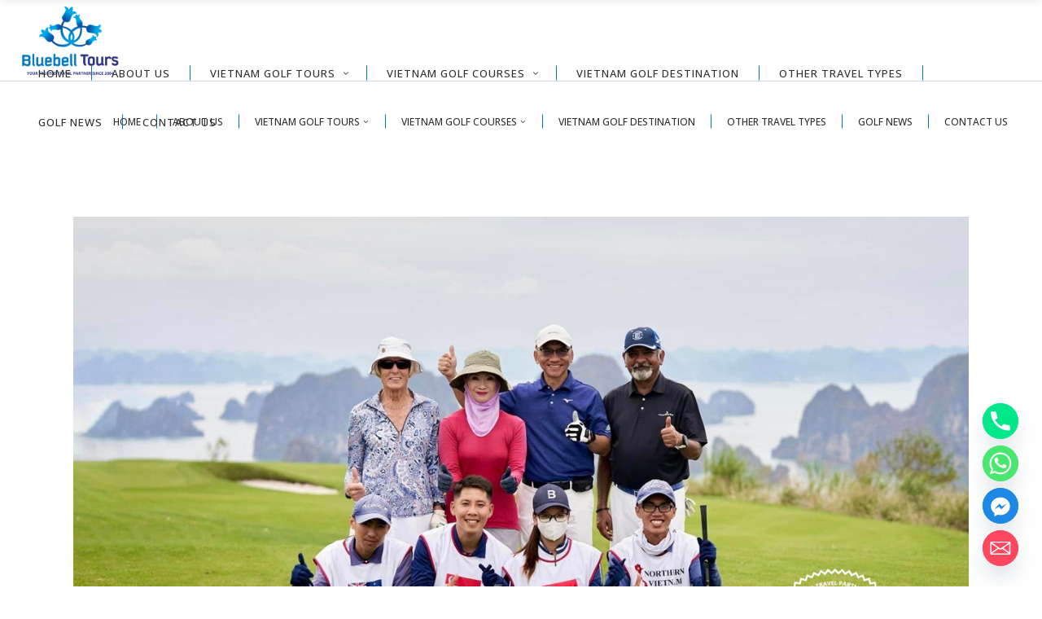

--- FILE ---
content_type: text/html; charset=UTF-8
request_url: https://vietnam-luxury-tours.com/portfolio-tag/golf-courses-in-hanoi/
body_size: 20236
content:
<!DOCTYPE html>
<html lang="en-US">
<head>
    		<meta charset="UTF-8"/>
		<link rel="profile" href="https://gmpg.org/xfn/11"/>
						<meta name="viewport" content="width=device-width,initial-scale=1,user-scalable=no">
		<script type="application/javascript">var edgtCoreAjaxUrl = "https://vietnam-luxury-tours.com/wp-admin/admin-ajax.php"</script><script type="application/javascript">var EdgefAjaxUrl = "https://vietnam-luxury-tours.com/wp-admin/admin-ajax.php"</script><meta name='robots' content='index, follow, max-image-preview:large, max-snippet:-1, max-video-preview:-1' />

	<!-- This site is optimized with the Yoast SEO plugin v25.8 - https://yoast.com/wordpress/plugins/seo/ -->
	<title>golf courses in Hanoi Archives - Bluebell Tours Vietnam</title>
	<link rel="canonical" href="https://vietnam-luxury-tours.com/portfolio-tag/golf-courses-in-hanoi/" />
	<meta property="og:locale" content="en_US" />
	<meta property="og:type" content="article" />
	<meta property="og:title" content="golf courses in Hanoi Archives - Bluebell Tours Vietnam" />
	<meta property="og:url" content="https://vietnam-luxury-tours.com/portfolio-tag/golf-courses-in-hanoi/" />
	<meta property="og:site_name" content="Bluebell Tours Vietnam" />
	<meta name="twitter:card" content="summary_large_image" />
	<script type="application/ld+json" class="yoast-schema-graph">{"@context":"https://schema.org","@graph":[{"@type":"CollectionPage","@id":"https://vietnam-luxury-tours.com/portfolio-tag/golf-courses-in-hanoi/","url":"https://vietnam-luxury-tours.com/portfolio-tag/golf-courses-in-hanoi/","name":"golf courses in Hanoi Archives - Bluebell Tours Vietnam","isPartOf":{"@id":"https://vietnam-luxury-tours.com/#website"},"primaryImageOfPage":{"@id":"https://vietnam-luxury-tours.com/portfolio-tag/golf-courses-in-hanoi/#primaryimage"},"image":{"@id":"https://vietnam-luxury-tours.com/portfolio-tag/golf-courses-in-hanoi/#primaryimage"},"thumbnailUrl":"https://vietnam-luxury-tours.com/wp-content/uploads/2024/12/hanoi-golf-tours-7-days-2025-03.jpg","breadcrumb":{"@id":"https://vietnam-luxury-tours.com/portfolio-tag/golf-courses-in-hanoi/#breadcrumb"},"inLanguage":"en-US"},{"@type":"ImageObject","inLanguage":"en-US","@id":"https://vietnam-luxury-tours.com/portfolio-tag/golf-courses-in-hanoi/#primaryimage","url":"https://vietnam-luxury-tours.com/wp-content/uploads/2024/12/hanoi-golf-tours-7-days-2025-03.jpg","contentUrl":"https://vietnam-luxury-tours.com/wp-content/uploads/2024/12/hanoi-golf-tours-7-days-2025-03.jpg","width":1250,"height":780,"caption":"hanoi golf tours in 7 days"},{"@type":"BreadcrumbList","@id":"https://vietnam-luxury-tours.com/portfolio-tag/golf-courses-in-hanoi/#breadcrumb","itemListElement":[{"@type":"ListItem","position":1,"name":"Home","item":"https://vietnam-luxury-tours.com/"},{"@type":"ListItem","position":2,"name":"golf courses in Hanoi"}]},{"@type":"WebSite","@id":"https://vietnam-luxury-tours.com/#website","url":"https://vietnam-luxury-tours.com/","name":"Bluebell Tours Vietnam","description":"","potentialAction":[{"@type":"SearchAction","target":{"@type":"EntryPoint","urlTemplate":"https://vietnam-luxury-tours.com/?s={search_term_string}"},"query-input":{"@type":"PropertyValueSpecification","valueRequired":true,"valueName":"search_term_string"}}],"inLanguage":"en-US"}]}</script>
	<!-- / Yoast SEO plugin. -->


<link rel='dns-prefetch' href='//fonts.googleapis.com' />
<link rel="alternate" type="application/rss+xml" title="Bluebell Tours Vietnam &raquo; Feed" href="https://vietnam-luxury-tours.com/feed/" />
<link rel="alternate" type="application/rss+xml" title="Bluebell Tours Vietnam &raquo; Comments Feed" href="https://vietnam-luxury-tours.com/comments/feed/" />
<link rel="alternate" type="application/rss+xml" title="Bluebell Tours Vietnam &raquo; golf courses in Hanoi Portfolio Tag Feed" href="https://vietnam-luxury-tours.com/portfolio-tag/golf-courses-in-hanoi/feed/" />
<style id='wp-img-auto-sizes-contain-inline-css' type='text/css'>
img:is([sizes=auto i],[sizes^="auto," i]){contain-intrinsic-size:3000px 1500px}
/*# sourceURL=wp-img-auto-sizes-contain-inline-css */
</style>
<style id='wp-emoji-styles-inline-css' type='text/css'>

	img.wp-smiley, img.emoji {
		display: inline !important;
		border: none !important;
		box-shadow: none !important;
		height: 1em !important;
		width: 1em !important;
		margin: 0 0.07em !important;
		vertical-align: -0.1em !important;
		background: none !important;
		padding: 0 !important;
	}
/*# sourceURL=wp-emoji-styles-inline-css */
</style>
<style id='wp-block-library-inline-css' type='text/css'>
:root{--wp-block-synced-color:#7a00df;--wp-block-synced-color--rgb:122,0,223;--wp-bound-block-color:var(--wp-block-synced-color);--wp-editor-canvas-background:#ddd;--wp-admin-theme-color:#007cba;--wp-admin-theme-color--rgb:0,124,186;--wp-admin-theme-color-darker-10:#006ba1;--wp-admin-theme-color-darker-10--rgb:0,107,160.5;--wp-admin-theme-color-darker-20:#005a87;--wp-admin-theme-color-darker-20--rgb:0,90,135;--wp-admin-border-width-focus:2px}@media (min-resolution:192dpi){:root{--wp-admin-border-width-focus:1.5px}}.wp-element-button{cursor:pointer}:root .has-very-light-gray-background-color{background-color:#eee}:root .has-very-dark-gray-background-color{background-color:#313131}:root .has-very-light-gray-color{color:#eee}:root .has-very-dark-gray-color{color:#313131}:root .has-vivid-green-cyan-to-vivid-cyan-blue-gradient-background{background:linear-gradient(135deg,#00d084,#0693e3)}:root .has-purple-crush-gradient-background{background:linear-gradient(135deg,#34e2e4,#4721fb 50%,#ab1dfe)}:root .has-hazy-dawn-gradient-background{background:linear-gradient(135deg,#faaca8,#dad0ec)}:root .has-subdued-olive-gradient-background{background:linear-gradient(135deg,#fafae1,#67a671)}:root .has-atomic-cream-gradient-background{background:linear-gradient(135deg,#fdd79a,#004a59)}:root .has-nightshade-gradient-background{background:linear-gradient(135deg,#330968,#31cdcf)}:root .has-midnight-gradient-background{background:linear-gradient(135deg,#020381,#2874fc)}:root{--wp--preset--font-size--normal:16px;--wp--preset--font-size--huge:42px}.has-regular-font-size{font-size:1em}.has-larger-font-size{font-size:2.625em}.has-normal-font-size{font-size:var(--wp--preset--font-size--normal)}.has-huge-font-size{font-size:var(--wp--preset--font-size--huge)}.has-text-align-center{text-align:center}.has-text-align-left{text-align:left}.has-text-align-right{text-align:right}.has-fit-text{white-space:nowrap!important}#end-resizable-editor-section{display:none}.aligncenter{clear:both}.items-justified-left{justify-content:flex-start}.items-justified-center{justify-content:center}.items-justified-right{justify-content:flex-end}.items-justified-space-between{justify-content:space-between}.screen-reader-text{border:0;clip-path:inset(50%);height:1px;margin:-1px;overflow:hidden;padding:0;position:absolute;width:1px;word-wrap:normal!important}.screen-reader-text:focus{background-color:#ddd;clip-path:none;color:#444;display:block;font-size:1em;height:auto;left:5px;line-height:normal;padding:15px 23px 14px;text-decoration:none;top:5px;width:auto;z-index:100000}html :where(.has-border-color){border-style:solid}html :where([style*=border-top-color]){border-top-style:solid}html :where([style*=border-right-color]){border-right-style:solid}html :where([style*=border-bottom-color]){border-bottom-style:solid}html :where([style*=border-left-color]){border-left-style:solid}html :where([style*=border-width]){border-style:solid}html :where([style*=border-top-width]){border-top-style:solid}html :where([style*=border-right-width]){border-right-style:solid}html :where([style*=border-bottom-width]){border-bottom-style:solid}html :where([style*=border-left-width]){border-left-style:solid}html :where(img[class*=wp-image-]){height:auto;max-width:100%}:where(figure){margin:0 0 1em}html :where(.is-position-sticky){--wp-admin--admin-bar--position-offset:var(--wp-admin--admin-bar--height,0px)}@media screen and (max-width:600px){html :where(.is-position-sticky){--wp-admin--admin-bar--position-offset:0px}}

/*# sourceURL=wp-block-library-inline-css */
</style><style id='global-styles-inline-css' type='text/css'>
:root{--wp--preset--aspect-ratio--square: 1;--wp--preset--aspect-ratio--4-3: 4/3;--wp--preset--aspect-ratio--3-4: 3/4;--wp--preset--aspect-ratio--3-2: 3/2;--wp--preset--aspect-ratio--2-3: 2/3;--wp--preset--aspect-ratio--16-9: 16/9;--wp--preset--aspect-ratio--9-16: 9/16;--wp--preset--color--black: #000000;--wp--preset--color--cyan-bluish-gray: #abb8c3;--wp--preset--color--white: #ffffff;--wp--preset--color--pale-pink: #f78da7;--wp--preset--color--vivid-red: #cf2e2e;--wp--preset--color--luminous-vivid-orange: #ff6900;--wp--preset--color--luminous-vivid-amber: #fcb900;--wp--preset--color--light-green-cyan: #7bdcb5;--wp--preset--color--vivid-green-cyan: #00d084;--wp--preset--color--pale-cyan-blue: #8ed1fc;--wp--preset--color--vivid-cyan-blue: #0693e3;--wp--preset--color--vivid-purple: #9b51e0;--wp--preset--gradient--vivid-cyan-blue-to-vivid-purple: linear-gradient(135deg,rgb(6,147,227) 0%,rgb(155,81,224) 100%);--wp--preset--gradient--light-green-cyan-to-vivid-green-cyan: linear-gradient(135deg,rgb(122,220,180) 0%,rgb(0,208,130) 100%);--wp--preset--gradient--luminous-vivid-amber-to-luminous-vivid-orange: linear-gradient(135deg,rgb(252,185,0) 0%,rgb(255,105,0) 100%);--wp--preset--gradient--luminous-vivid-orange-to-vivid-red: linear-gradient(135deg,rgb(255,105,0) 0%,rgb(207,46,46) 100%);--wp--preset--gradient--very-light-gray-to-cyan-bluish-gray: linear-gradient(135deg,rgb(238,238,238) 0%,rgb(169,184,195) 100%);--wp--preset--gradient--cool-to-warm-spectrum: linear-gradient(135deg,rgb(74,234,220) 0%,rgb(151,120,209) 20%,rgb(207,42,186) 40%,rgb(238,44,130) 60%,rgb(251,105,98) 80%,rgb(254,248,76) 100%);--wp--preset--gradient--blush-light-purple: linear-gradient(135deg,rgb(255,206,236) 0%,rgb(152,150,240) 100%);--wp--preset--gradient--blush-bordeaux: linear-gradient(135deg,rgb(254,205,165) 0%,rgb(254,45,45) 50%,rgb(107,0,62) 100%);--wp--preset--gradient--luminous-dusk: linear-gradient(135deg,rgb(255,203,112) 0%,rgb(199,81,192) 50%,rgb(65,88,208) 100%);--wp--preset--gradient--pale-ocean: linear-gradient(135deg,rgb(255,245,203) 0%,rgb(182,227,212) 50%,rgb(51,167,181) 100%);--wp--preset--gradient--electric-grass: linear-gradient(135deg,rgb(202,248,128) 0%,rgb(113,206,126) 100%);--wp--preset--gradient--midnight: linear-gradient(135deg,rgb(2,3,129) 0%,rgb(40,116,252) 100%);--wp--preset--font-size--small: 13px;--wp--preset--font-size--medium: 20px;--wp--preset--font-size--large: 36px;--wp--preset--font-size--x-large: 42px;--wp--preset--spacing--20: 0.44rem;--wp--preset--spacing--30: 0.67rem;--wp--preset--spacing--40: 1rem;--wp--preset--spacing--50: 1.5rem;--wp--preset--spacing--60: 2.25rem;--wp--preset--spacing--70: 3.38rem;--wp--preset--spacing--80: 5.06rem;--wp--preset--shadow--natural: 6px 6px 9px rgba(0, 0, 0, 0.2);--wp--preset--shadow--deep: 12px 12px 50px rgba(0, 0, 0, 0.4);--wp--preset--shadow--sharp: 6px 6px 0px rgba(0, 0, 0, 0.2);--wp--preset--shadow--outlined: 6px 6px 0px -3px rgb(255, 255, 255), 6px 6px rgb(0, 0, 0);--wp--preset--shadow--crisp: 6px 6px 0px rgb(0, 0, 0);}:where(.is-layout-flex){gap: 0.5em;}:where(.is-layout-grid){gap: 0.5em;}body .is-layout-flex{display: flex;}.is-layout-flex{flex-wrap: wrap;align-items: center;}.is-layout-flex > :is(*, div){margin: 0;}body .is-layout-grid{display: grid;}.is-layout-grid > :is(*, div){margin: 0;}:where(.wp-block-columns.is-layout-flex){gap: 2em;}:where(.wp-block-columns.is-layout-grid){gap: 2em;}:where(.wp-block-post-template.is-layout-flex){gap: 1.25em;}:where(.wp-block-post-template.is-layout-grid){gap: 1.25em;}.has-black-color{color: var(--wp--preset--color--black) !important;}.has-cyan-bluish-gray-color{color: var(--wp--preset--color--cyan-bluish-gray) !important;}.has-white-color{color: var(--wp--preset--color--white) !important;}.has-pale-pink-color{color: var(--wp--preset--color--pale-pink) !important;}.has-vivid-red-color{color: var(--wp--preset--color--vivid-red) !important;}.has-luminous-vivid-orange-color{color: var(--wp--preset--color--luminous-vivid-orange) !important;}.has-luminous-vivid-amber-color{color: var(--wp--preset--color--luminous-vivid-amber) !important;}.has-light-green-cyan-color{color: var(--wp--preset--color--light-green-cyan) !important;}.has-vivid-green-cyan-color{color: var(--wp--preset--color--vivid-green-cyan) !important;}.has-pale-cyan-blue-color{color: var(--wp--preset--color--pale-cyan-blue) !important;}.has-vivid-cyan-blue-color{color: var(--wp--preset--color--vivid-cyan-blue) !important;}.has-vivid-purple-color{color: var(--wp--preset--color--vivid-purple) !important;}.has-black-background-color{background-color: var(--wp--preset--color--black) !important;}.has-cyan-bluish-gray-background-color{background-color: var(--wp--preset--color--cyan-bluish-gray) !important;}.has-white-background-color{background-color: var(--wp--preset--color--white) !important;}.has-pale-pink-background-color{background-color: var(--wp--preset--color--pale-pink) !important;}.has-vivid-red-background-color{background-color: var(--wp--preset--color--vivid-red) !important;}.has-luminous-vivid-orange-background-color{background-color: var(--wp--preset--color--luminous-vivid-orange) !important;}.has-luminous-vivid-amber-background-color{background-color: var(--wp--preset--color--luminous-vivid-amber) !important;}.has-light-green-cyan-background-color{background-color: var(--wp--preset--color--light-green-cyan) !important;}.has-vivid-green-cyan-background-color{background-color: var(--wp--preset--color--vivid-green-cyan) !important;}.has-pale-cyan-blue-background-color{background-color: var(--wp--preset--color--pale-cyan-blue) !important;}.has-vivid-cyan-blue-background-color{background-color: var(--wp--preset--color--vivid-cyan-blue) !important;}.has-vivid-purple-background-color{background-color: var(--wp--preset--color--vivid-purple) !important;}.has-black-border-color{border-color: var(--wp--preset--color--black) !important;}.has-cyan-bluish-gray-border-color{border-color: var(--wp--preset--color--cyan-bluish-gray) !important;}.has-white-border-color{border-color: var(--wp--preset--color--white) !important;}.has-pale-pink-border-color{border-color: var(--wp--preset--color--pale-pink) !important;}.has-vivid-red-border-color{border-color: var(--wp--preset--color--vivid-red) !important;}.has-luminous-vivid-orange-border-color{border-color: var(--wp--preset--color--luminous-vivid-orange) !important;}.has-luminous-vivid-amber-border-color{border-color: var(--wp--preset--color--luminous-vivid-amber) !important;}.has-light-green-cyan-border-color{border-color: var(--wp--preset--color--light-green-cyan) !important;}.has-vivid-green-cyan-border-color{border-color: var(--wp--preset--color--vivid-green-cyan) !important;}.has-pale-cyan-blue-border-color{border-color: var(--wp--preset--color--pale-cyan-blue) !important;}.has-vivid-cyan-blue-border-color{border-color: var(--wp--preset--color--vivid-cyan-blue) !important;}.has-vivid-purple-border-color{border-color: var(--wp--preset--color--vivid-purple) !important;}.has-vivid-cyan-blue-to-vivid-purple-gradient-background{background: var(--wp--preset--gradient--vivid-cyan-blue-to-vivid-purple) !important;}.has-light-green-cyan-to-vivid-green-cyan-gradient-background{background: var(--wp--preset--gradient--light-green-cyan-to-vivid-green-cyan) !important;}.has-luminous-vivid-amber-to-luminous-vivid-orange-gradient-background{background: var(--wp--preset--gradient--luminous-vivid-amber-to-luminous-vivid-orange) !important;}.has-luminous-vivid-orange-to-vivid-red-gradient-background{background: var(--wp--preset--gradient--luminous-vivid-orange-to-vivid-red) !important;}.has-very-light-gray-to-cyan-bluish-gray-gradient-background{background: var(--wp--preset--gradient--very-light-gray-to-cyan-bluish-gray) !important;}.has-cool-to-warm-spectrum-gradient-background{background: var(--wp--preset--gradient--cool-to-warm-spectrum) !important;}.has-blush-light-purple-gradient-background{background: var(--wp--preset--gradient--blush-light-purple) !important;}.has-blush-bordeaux-gradient-background{background: var(--wp--preset--gradient--blush-bordeaux) !important;}.has-luminous-dusk-gradient-background{background: var(--wp--preset--gradient--luminous-dusk) !important;}.has-pale-ocean-gradient-background{background: var(--wp--preset--gradient--pale-ocean) !important;}.has-electric-grass-gradient-background{background: var(--wp--preset--gradient--electric-grass) !important;}.has-midnight-gradient-background{background: var(--wp--preset--gradient--midnight) !important;}.has-small-font-size{font-size: var(--wp--preset--font-size--small) !important;}.has-medium-font-size{font-size: var(--wp--preset--font-size--medium) !important;}.has-large-font-size{font-size: var(--wp--preset--font-size--large) !important;}.has-x-large-font-size{font-size: var(--wp--preset--font-size--x-large) !important;}
/*# sourceURL=global-styles-inline-css */
</style>

<style id='classic-theme-styles-inline-css' type='text/css'>
/*! This file is auto-generated */
.wp-block-button__link{color:#fff;background-color:#32373c;border-radius:9999px;box-shadow:none;text-decoration:none;padding:calc(.667em + 2px) calc(1.333em + 2px);font-size:1.125em}.wp-block-file__button{background:#32373c;color:#fff;text-decoration:none}
/*# sourceURL=/wp-includes/css/classic-themes.min.css */
</style>
<link rel='stylesheet' id='contact-form-7-css' href='https://vietnam-luxury-tours.com/wp-content/plugins/contact-form-7/includes/css/styles.css?ver=6.1.1' type='text/css' media='all' />
<link rel='stylesheet' id='wpcf7-redirect-script-frontend-css' href='https://vietnam-luxury-tours.com/wp-content/plugins/wpcf7-redirect/build/assets/frontend-script.css?ver=2c532d7e2be36f6af233' type='text/css' media='all' />
<link rel='stylesheet' id='ratio-edge-default-style-css' href='https://vietnam-luxury-tours.com/wp-content/themes/ratio/style.css?ver=6.9' type='text/css' media='all' />
<link rel='stylesheet' id='ratio-edge-modules-plugins-css' href='https://vietnam-luxury-tours.com/wp-content/themes/ratio/assets/css/plugins.min.css?ver=6.9' type='text/css' media='all' />
<link rel='stylesheet' id='ratio-edge-modules-css' href='https://vietnam-luxury-tours.com/wp-content/themes/ratio/assets/css/modules.min.css?ver=6.9' type='text/css' media='all' />
<style id='ratio-edge-modules-inline-css' type='text/css'>
   
/*# sourceURL=ratio-edge-modules-inline-css */
</style>
<link rel='stylesheet' id='ratio-edge-font_awesome-css' href='https://vietnam-luxury-tours.com/wp-content/themes/ratio/assets/css/font-awesome/css/font-awesome.min.css?ver=6.9' type='text/css' media='all' />
<link rel='stylesheet' id='ratio-edge-font_elegant-css' href='https://vietnam-luxury-tours.com/wp-content/themes/ratio/assets/css/elegant-icons/style.min.css?ver=6.9' type='text/css' media='all' />
<link rel='stylesheet' id='ratio-edge-ion_icons-css' href='https://vietnam-luxury-tours.com/wp-content/themes/ratio/assets/css/ion-icons/css/ionicons.min.css?ver=6.9' type='text/css' media='all' />
<link rel='stylesheet' id='ratio-edge-linea_icons-css' href='https://vietnam-luxury-tours.com/wp-content/themes/ratio/assets/css/linea-icons/style.css?ver=6.9' type='text/css' media='all' />
<link rel='stylesheet' id='ratio-edge-simple_line_icons-css' href='https://vietnam-luxury-tours.com/wp-content/themes/ratio/assets/css/simple-line-icons/simple-line-icons.css?ver=6.9' type='text/css' media='all' />
<link rel='stylesheet' id='ratio-edge-dripicons-css' href='https://vietnam-luxury-tours.com/wp-content/themes/ratio/assets/css/dripicons/dripicons.css?ver=6.9' type='text/css' media='all' />
<link rel='stylesheet' id='ratio-edge-ico_moon-css' href='https://vietnam-luxury-tours.com/wp-content/themes/ratio/assets/css/icomoon/css/icomoon.css?ver=6.9' type='text/css' media='all' />
<link rel='stylesheet' id='ratio-edge-blog-css' href='https://vietnam-luxury-tours.com/wp-content/themes/ratio/assets/css/blog.min.css?ver=6.9' type='text/css' media='all' />
<link rel='stylesheet' id='mediaelement-css' href='https://vietnam-luxury-tours.com/wp-includes/js/mediaelement/mediaelementplayer-legacy.min.css?ver=4.2.17' type='text/css' media='all' />
<link rel='stylesheet' id='wp-mediaelement-css' href='https://vietnam-luxury-tours.com/wp-includes/js/mediaelement/wp-mediaelement.min.css?ver=6.9' type='text/css' media='all' />
<link rel='stylesheet' id='ratio-edge-modules-responsive-css' href='https://vietnam-luxury-tours.com/wp-content/themes/ratio/assets/css/modules-responsive.min.css?ver=6.9' type='text/css' media='all' />
<link rel='stylesheet' id='ratio-edge-blog-responsive-css' href='https://vietnam-luxury-tours.com/wp-content/themes/ratio/assets/css/blog-responsive.min.css?ver=6.9' type='text/css' media='all' />
<link rel='stylesheet' id='ratio-edge-style-dynamic-responsive-css' href='https://vietnam-luxury-tours.com/wp-content/themes/ratio/assets/css/style_dynamic_responsive.css?ver=1764903084' type='text/css' media='all' />
<link rel='stylesheet' id='ratio-edge-style-dynamic-css' href='https://vietnam-luxury-tours.com/wp-content/themes/ratio/assets/css/style_dynamic.css?ver=1764903084' type='text/css' media='all' />
<link rel='stylesheet' id='js_composer_front-css' href='https://vietnam-luxury-tours.com/wp-content/plugins/js_composer/assets/css/js_composer.min.css?ver=6.1' type='text/css' media='all' />
<link rel='stylesheet' id='ratio-edge-google-fonts-css' href='https://fonts.googleapis.com/css?family=Open+Sans%3A100%2C100italic%2C200%2C200italic%2C300%2C300italic%2C400%2C400italic%2C500%2C500italic%2C600%2C600italic%2C700%2C700italic%2C800%2C800italic%2C900%2C900italic%7CRoboto%3A100%2C100italic%2C200%2C200italic%2C300%2C300italic%2C400%2C400italic%2C500%2C500italic%2C600%2C600italic%2C700%2C700italic%2C800%2C800italic%2C900%2C900italic&#038;subset=latin%2Clatin-ext&#038;ver=1.0.0' type='text/css' media='all' />
<link rel='stylesheet' id='select2-css' href='https://vietnam-luxury-tours.com/wp-content/themes/ratio/framework/admin/assets/css/select2.min.css?ver=6.9' type='text/css' media='all' />
<link rel='stylesheet' id='ratio-core-dashboard-style-css' href='https://vietnam-luxury-tours.com/wp-content/plugins/edge-cpt/core-dashboard/assets/css/core-dashboard.min.css?ver=6.9' type='text/css' media='all' />
<link rel='stylesheet' id='chaty-front-css-css' href='https://vietnam-luxury-tours.com/wp-content/plugins/chaty/css/chaty-front.min.css?ver=3.4.81732942469' type='text/css' media='all' />
<link rel='stylesheet' id='tablepress-default-css' href='https://vietnam-luxury-tours.com/wp-content/plugins/tablepress/css/build/default.css?ver=3.2.1' type='text/css' media='all' />
<script type="text/javascript" src="https://vietnam-luxury-tours.com/wp-includes/js/jquery/jquery.min.js?ver=3.7.1" id="jquery-core-js"></script>
<script type="text/javascript" src="https://vietnam-luxury-tours.com/wp-includes/js/jquery/jquery-migrate.min.js?ver=3.4.1" id="jquery-migrate-js"></script>
<link rel="https://api.w.org/" href="https://vietnam-luxury-tours.com/wp-json/" /><link rel="EditURI" type="application/rsd+xml" title="RSD" href="https://vietnam-luxury-tours.com/xmlrpc.php?rsd" />
<meta name="generator" content="WordPress 6.9" />
<!-- Google tag (gtag.js) -->
<script async src="https://www.googletagmanager.com/gtag/js?id=G-ZWH83F7Z4M"></script>
<script>
  window.dataLayer = window.dataLayer || [];
  function gtag(){dataLayer.push(arguments);}
  gtag('js', new Date());

  gtag('config', 'G-ZWH83F7Z4M');
</script>
<!-- Google Tag Manager -->
<script>(function(w,d,s,l,i){w[l]=w[l]||[];w[l].push({'gtm.start':
new Date().getTime(),event:'gtm.js'});var f=d.getElementsByTagName(s)[0],
j=d.createElement(s),dl=l!='dataLayer'?'&l='+l:'';j.async=true;j.src=
'https://www.googletagmanager.com/gtm.js?id='+i+dl;f.parentNode.insertBefore(j,f);
})(window,document,'script','dataLayer','GTM-MN6DR2KP');</script>
<!-- End Google Tag Manager -->
<!-- Google tag (gtag.js) -->
<script async src="https://www.googletagmanager.com/gtag/js?id=AW-10828553158">
</script>
<script>
  window.dataLayer = window.dataLayer || [];
  function gtag(){dataLayer.push(arguments);}
  gtag('js', new Date());

  gtag('config', 'AW-10828553158');
</script>
<!-- Event snippet for WhatsApp conversion page -->
<script>
  gtag('event', 'conversion', {'send_to': 'AW-10828553158/x4dHCMjaguMYEMa3uqso'});
</script>
<meta name="generator" content="Powered by WPBakery Page Builder - drag and drop page builder for WordPress."/>
<meta name="generator" content="Powered by Slider Revolution 6.7.37 - responsive, Mobile-Friendly Slider Plugin for WordPress with comfortable drag and drop interface." />
<link rel="icon" href="https://vietnam-luxury-tours.com/wp-content/uploads/2022/11/cropped-bluebell-tours-vietnam-01-32x32.jpg" sizes="32x32" />
<link rel="icon" href="https://vietnam-luxury-tours.com/wp-content/uploads/2022/11/cropped-bluebell-tours-vietnam-01-192x192.jpg" sizes="192x192" />
<link rel="apple-touch-icon" href="https://vietnam-luxury-tours.com/wp-content/uploads/2022/11/cropped-bluebell-tours-vietnam-01-180x180.jpg" />
<meta name="msapplication-TileImage" content="https://vietnam-luxury-tours.com/wp-content/uploads/2022/11/cropped-bluebell-tours-vietnam-01-270x270.jpg" />
<script>function setREVStartSize(e){
			//window.requestAnimationFrame(function() {
				window.RSIW = window.RSIW===undefined ? window.innerWidth : window.RSIW;
				window.RSIH = window.RSIH===undefined ? window.innerHeight : window.RSIH;
				try {
					var pw = document.getElementById(e.c).parentNode.offsetWidth,
						newh;
					pw = pw===0 || isNaN(pw) || (e.l=="fullwidth" || e.layout=="fullwidth") ? window.RSIW : pw;
					e.tabw = e.tabw===undefined ? 0 : parseInt(e.tabw);
					e.thumbw = e.thumbw===undefined ? 0 : parseInt(e.thumbw);
					e.tabh = e.tabh===undefined ? 0 : parseInt(e.tabh);
					e.thumbh = e.thumbh===undefined ? 0 : parseInt(e.thumbh);
					e.tabhide = e.tabhide===undefined ? 0 : parseInt(e.tabhide);
					e.thumbhide = e.thumbhide===undefined ? 0 : parseInt(e.thumbhide);
					e.mh = e.mh===undefined || e.mh=="" || e.mh==="auto" ? 0 : parseInt(e.mh,0);
					if(e.layout==="fullscreen" || e.l==="fullscreen")
						newh = Math.max(e.mh,window.RSIH);
					else{
						e.gw = Array.isArray(e.gw) ? e.gw : [e.gw];
						for (var i in e.rl) if (e.gw[i]===undefined || e.gw[i]===0) e.gw[i] = e.gw[i-1];
						e.gh = e.el===undefined || e.el==="" || (Array.isArray(e.el) && e.el.length==0)? e.gh : e.el;
						e.gh = Array.isArray(e.gh) ? e.gh : [e.gh];
						for (var i in e.rl) if (e.gh[i]===undefined || e.gh[i]===0) e.gh[i] = e.gh[i-1];
											
						var nl = new Array(e.rl.length),
							ix = 0,
							sl;
						e.tabw = e.tabhide>=pw ? 0 : e.tabw;
						e.thumbw = e.thumbhide>=pw ? 0 : e.thumbw;
						e.tabh = e.tabhide>=pw ? 0 : e.tabh;
						e.thumbh = e.thumbhide>=pw ? 0 : e.thumbh;
						for (var i in e.rl) nl[i] = e.rl[i]<window.RSIW ? 0 : e.rl[i];
						sl = nl[0];
						for (var i in nl) if (sl>nl[i] && nl[i]>0) { sl = nl[i]; ix=i;}
						var m = pw>(e.gw[ix]+e.tabw+e.thumbw) ? 1 : (pw-(e.tabw+e.thumbw)) / (e.gw[ix]);
						newh =  (e.gh[ix] * m) + (e.tabh + e.thumbh);
					}
					var el = document.getElementById(e.c);
					if (el!==null && el) el.style.height = newh+"px";
					el = document.getElementById(e.c+"_wrapper");
					if (el!==null && el) {
						el.style.height = newh+"px";
						el.style.display = "block";
					}
				} catch(e){
					console.log("Failure at Presize of Slider:" + e)
				}
			//});
		  };</script>
<noscript><style> .wpb_animate_when_almost_visible { opacity: 1; }</style></noscript><link rel='stylesheet' id='rs-plugin-settings-css' href='//vietnam-luxury-tours.com/wp-content/plugins/revslider/sr6/assets/css/rs6.css?ver=6.7.37' type='text/css' media='all' />
<style id='rs-plugin-settings-inline-css' type='text/css'>
#rs-demo-id {}
/*# sourceURL=rs-plugin-settings-inline-css */
</style>
</head>

<body data-rsssl=1 class="archive tax-portfolio-tag term-golf-courses-in-hanoi term-35 wp-theme-ratio edgt-core-1.3 ratio-ver-2.2  edgtf-blog-installed edgtf-header-standard edgtf-sticky-header-on-scroll-up edgtf-default-mobile-header edgtf-sticky-up-mobile-header edgtf-dropdown-default wpb-js-composer js-comp-ver-6.1 vc_responsive">

<div class="edgtf-wrapper">
    <div class="edgtf-wrapper-inner">
        
<header class="edgtf-page-header">
        <div class="edgtf-menu-area" style=";">
        			            <div class="edgtf-vertical-align-containers">
                <div class="edgtf-position-left">
                    <div class="edgtf-position-left-inner">
                        
<div class="edgtf-logo-wrapper">
    <a href="https://vietnam-luxury-tours.com/" style="height: 452px;">
        <img class="edgtf-normal-logo" src="https://vietnam-luxury-tours.com/wp-content/uploads/2024/12/bluebelltours-2024.png" alt="logo"/>
        <img class="edgtf-dark-logo" src="https://vietnam-luxury-tours.com/wp-content/uploads/2024/12/bluebelltours-2024.png" alt="dark logoo"/>        <img class="edgtf-light-logo" src="https://vietnam-luxury-tours.com/wp-content/uploads/2024/12/bluebelltours-2024.png" alt="light logo"/>    </a>
</div>

                    </div>
                </div>
                <div class="edgtf-position-right">
                    <div class="edgtf-position-right-inner">
                        
<nav class="edgtf-main-menu edgtf-drop-down edgtf-default-nav">
    <ul id="menu-main" class="clearfix"><li id="nav-menu-item-3610" class="menu-item menu-item-type-custom menu-item-object-custom menu-item-home edgtf-menu-narrow edgtf-wide-background"><a href="https://vietnam-luxury-tours.com"><span class="edgtf-item-outer"><span class="edgtf-item-inner"><span class="edgtf-item-text">Home</span></span><span class="plus"></span></span></a></li>
<li id="nav-menu-item-3611" class="menu-item menu-item-type-custom menu-item-object-custom edgtf-menu-narrow edgtf-wide-background"><a href="https://vietnam-luxury-tours.com/about-bluebell-tours-vietnam/"><span class="edgtf-item-outer"><span class="edgtf-item-inner"><span class="edgtf-item-text">About Us</span></span><span class="plus"></span></span></a></li>
<li id="nav-menu-item-3613" class="menu-item menu-item-type-custom menu-item-object-custom menu-item-has-children edgtf-has-sub edgtf-menu-narrow edgtf-wide-background"><a href="https://vietnam-luxury-tours.com/vietnam-golf-tours/"><span class="edgtf-item-outer"><span class="edgtf-item-inner"><span class="edgtf-item-text">Vietnam Golf Tours</span></span><span class="plus"></span></span></a>
<div class="edgtf-menu-second"><div class="edgtf-menu-inner"><ul>
	<li id="nav-menu-item-3620" class="menu-item menu-item-type-custom menu-item-object-custom"><a href="https://vietnam-luxury-tours.com/hanoi-golf-tours/"><span class="edgtf-item-outer"><span class="edgtf-item-inner"><span class="edgtf-item-text">Hanoi Golf Tours</span></span></span><span class="plus"></span></a></li>
	<li id="nav-menu-item-3618" class="menu-item menu-item-type-custom menu-item-object-custom"><a href="https://vietnam-luxury-tours.com/da-nang-golf-tours/"><span class="edgtf-item-outer"><span class="edgtf-item-inner"><span class="edgtf-item-text">Da Nang Golf Tours</span></span></span><span class="plus"></span></a></li>
	<li id="nav-menu-item-3619" class="menu-item menu-item-type-custom menu-item-object-custom"><a href="https://vietnam-luxury-tours.com/golf-tours-in-ho-chi-minh-city/"><span class="edgtf-item-outer"><span class="edgtf-item-inner"><span class="edgtf-item-text">Golf Tour in HCM City</span></span></span><span class="plus"></span></a></li>
</ul></div></div>
</li>
<li id="nav-menu-item-3612" class="menu-item menu-item-type-custom menu-item-object-custom menu-item-has-children edgtf-has-sub edgtf-menu-narrow edgtf-wide-background"><a href="https://vietnam-luxury-tours.com/golf-courses-in-vietnam/"><span class="edgtf-item-outer"><span class="edgtf-item-inner"><span class="edgtf-item-text">Vietnam Golf Courses</span></span><span class="plus"></span></span></a>
<div class="edgtf-menu-second"><div class="edgtf-menu-inner"><ul>
	<li id="nav-menu-item-3623" class="menu-item menu-item-type-custom menu-item-object-custom"><a href="https://vietnam-luxury-tours.com/golf-courses-in-hanoi-vietnam/"><span class="edgtf-item-outer"><span class="edgtf-item-inner"><span class="edgtf-item-text">Golf Courses in Hanoi</span></span></span><span class="plus"></span></a></li>
	<li id="nav-menu-item-3622" class="menu-item menu-item-type-custom menu-item-object-custom"><a href="https://vietnam-luxury-tours.com/golf-courses-in-ha-long/"><span class="edgtf-item-outer"><span class="edgtf-item-inner"><span class="edgtf-item-text">Golf Courses in Ha Long</span></span></span><span class="plus"></span></a></li>
	<li id="nav-menu-item-3625" class="menu-item menu-item-type-custom menu-item-object-custom"><a href="https://vietnam-luxury-tours.com/golf-courses-in-hai-phong-city-vietnam/"><span class="edgtf-item-outer"><span class="edgtf-item-inner"><span class="edgtf-item-text">Golf Courses in Hai Phong</span></span></span><span class="plus"></span></a></li>
	<li id="nav-menu-item-3621" class="menu-item menu-item-type-custom menu-item-object-custom"><a href="https://vietnam-luxury-tours.com/golf-courses-in-da-nang-vietnam/"><span class="edgtf-item-outer"><span class="edgtf-item-inner"><span class="edgtf-item-text">Golf Courses in Da Nang</span></span></span><span class="plus"></span></a></li>
	<li id="nav-menu-item-3624" class="menu-item menu-item-type-custom menu-item-object-custom"><a href="https://vietnam-luxury-tours.com/golf-courses-in-nha-trang-vietnam/"><span class="edgtf-item-outer"><span class="edgtf-item-inner"><span class="edgtf-item-text">Golf Courses in Nha Trang</span></span></span><span class="plus"></span></a></li>
	<li id="nav-menu-item-3645" class="menu-item menu-item-type-custom menu-item-object-custom"><a href="https://vietnam-luxury-tours.com/golf-courses-in-ho-chi-minh-city-vietnam/"><span class="edgtf-item-outer"><span class="edgtf-item-inner"><span class="edgtf-item-text">Golf Courses In HCM City</span></span></span><span class="plus"></span></a></li>
</ul></div></div>
</li>
<li id="nav-menu-item-3614" class="menu-item menu-item-type-custom menu-item-object-custom edgtf-menu-narrow edgtf-wide-background"><a href="https://vietnam-luxury-tours.com/vietnam-golf-destinations-top-choice-to-play-golf-in-vietnam/"><span class="edgtf-item-outer"><span class="edgtf-item-inner"><span class="edgtf-item-text">Vietnam Golf Destination</span></span><span class="plus"></span></span></a></li>
<li id="nav-menu-item-3617" class="menu-item menu-item-type-custom menu-item-object-custom edgtf-menu-narrow edgtf-wide-background"><a href="https://vietnam-luxury-tours.com/vietnam-tours-vietnam-holidays/"><span class="edgtf-item-outer"><span class="edgtf-item-inner"><span class="edgtf-item-text">Other Travel Types</span></span><span class="plus"></span></span></a></li>
<li id="nav-menu-item-3615" class="menu-item menu-item-type-custom menu-item-object-custom edgtf-menu-narrow edgtf-wide-background"><a href="https://vietnam-luxury-tours.com/vietnam-travel-news/"><span class="edgtf-item-outer"><span class="edgtf-item-inner"><span class="edgtf-item-text">Golf News</span></span><span class="plus"></span></span></a></li>
<li id="nav-menu-item-3616" class="menu-item menu-item-type-custom menu-item-object-custom edgtf-menu-narrow edgtf-wide-background"><a href="https://vietnam-luxury-tours.com/contact-bluebell-tours-vietnam/"><span class="edgtf-item-outer"><span class="edgtf-item-inner"><span class="edgtf-item-text">Contact Us</span></span><span class="plus"></span></span></a></li>
</ul></nav>

                                            </div>
                </div>
            </div>
            </div>
        
<div class="edgtf-sticky-header">
        <div class="edgtf-sticky-holder">
                <div class=" edgtf-vertical-align-containers">
                <div class="edgtf-position-left">
                    <div class="edgtf-position-left-inner">
                        
<div class="edgtf-logo-wrapper">
    <a href="https://vietnam-luxury-tours.com/" style="height: 452px;">
        <img class="edgtf-normal-logo" src="https://vietnam-luxury-tours.com/wp-content/uploads/2024/12/bluebelltours-2024.png" alt="logo"/>
        <img class="edgtf-dark-logo" src="https://vietnam-luxury-tours.com/wp-content/uploads/2024/12/bluebelltours-2024.png" alt="dark logoo"/>        <img class="edgtf-light-logo" src="https://vietnam-luxury-tours.com/wp-content/uploads/2024/12/bluebelltours-2024.png" alt="light logo"/>    </a>
</div>

                    </div>
                </div>
                <div class="edgtf-position-right">
                    <div class="edgtf-position-right-inner">
						
<nav class="edgtf-main-menu edgtf-drop-down edgtf-sticky-nav">
    <ul id="menu-main-1" class="clearfix"><li id="sticky-nav-menu-item-3610" class="menu-item menu-item-type-custom menu-item-object-custom menu-item-home edgtf-menu-narrow edgtf-wide-background"><a href="https://vietnam-luxury-tours.com"><span class="edgtf-item-outer"><span class="edgtf-item-inner"><span class="edgtf-item-text">Home</span></span><span class="plus"></span></span></a></li>
<li id="sticky-nav-menu-item-3611" class="menu-item menu-item-type-custom menu-item-object-custom edgtf-menu-narrow edgtf-wide-background"><a href="https://vietnam-luxury-tours.com/about-bluebell-tours-vietnam/"><span class="edgtf-item-outer"><span class="edgtf-item-inner"><span class="edgtf-item-text">About Us</span></span><span class="plus"></span></span></a></li>
<li id="sticky-nav-menu-item-3613" class="menu-item menu-item-type-custom menu-item-object-custom menu-item-has-children edgtf-has-sub edgtf-menu-narrow edgtf-wide-background"><a href="https://vietnam-luxury-tours.com/vietnam-golf-tours/"><span class="edgtf-item-outer"><span class="edgtf-item-inner"><span class="edgtf-item-text">Vietnam Golf Tours</span></span><span class="plus"></span></span></a>
<div class="edgtf-menu-second"><div class="edgtf-menu-inner"><ul>
	<li id="sticky-nav-menu-item-3620" class="menu-item menu-item-type-custom menu-item-object-custom"><a href="https://vietnam-luxury-tours.com/hanoi-golf-tours/"><span class="edgtf-item-outer"><span class="edgtf-item-inner"><span class="edgtf-item-text">Hanoi Golf Tours</span></span></span><span class="plus"></span></a></li>
	<li id="sticky-nav-menu-item-3618" class="menu-item menu-item-type-custom menu-item-object-custom"><a href="https://vietnam-luxury-tours.com/da-nang-golf-tours/"><span class="edgtf-item-outer"><span class="edgtf-item-inner"><span class="edgtf-item-text">Da Nang Golf Tours</span></span></span><span class="plus"></span></a></li>
	<li id="sticky-nav-menu-item-3619" class="menu-item menu-item-type-custom menu-item-object-custom"><a href="https://vietnam-luxury-tours.com/golf-tours-in-ho-chi-minh-city/"><span class="edgtf-item-outer"><span class="edgtf-item-inner"><span class="edgtf-item-text">Golf Tour in HCM City</span></span></span><span class="plus"></span></a></li>
</ul></div></div>
</li>
<li id="sticky-nav-menu-item-3612" class="menu-item menu-item-type-custom menu-item-object-custom menu-item-has-children edgtf-has-sub edgtf-menu-narrow edgtf-wide-background"><a href="https://vietnam-luxury-tours.com/golf-courses-in-vietnam/"><span class="edgtf-item-outer"><span class="edgtf-item-inner"><span class="edgtf-item-text">Vietnam Golf Courses</span></span><span class="plus"></span></span></a>
<div class="edgtf-menu-second"><div class="edgtf-menu-inner"><ul>
	<li id="sticky-nav-menu-item-3623" class="menu-item menu-item-type-custom menu-item-object-custom"><a href="https://vietnam-luxury-tours.com/golf-courses-in-hanoi-vietnam/"><span class="edgtf-item-outer"><span class="edgtf-item-inner"><span class="edgtf-item-text">Golf Courses in Hanoi</span></span></span><span class="plus"></span></a></li>
	<li id="sticky-nav-menu-item-3622" class="menu-item menu-item-type-custom menu-item-object-custom"><a href="https://vietnam-luxury-tours.com/golf-courses-in-ha-long/"><span class="edgtf-item-outer"><span class="edgtf-item-inner"><span class="edgtf-item-text">Golf Courses in Ha Long</span></span></span><span class="plus"></span></a></li>
	<li id="sticky-nav-menu-item-3625" class="menu-item menu-item-type-custom menu-item-object-custom"><a href="https://vietnam-luxury-tours.com/golf-courses-in-hai-phong-city-vietnam/"><span class="edgtf-item-outer"><span class="edgtf-item-inner"><span class="edgtf-item-text">Golf Courses in Hai Phong</span></span></span><span class="plus"></span></a></li>
	<li id="sticky-nav-menu-item-3621" class="menu-item menu-item-type-custom menu-item-object-custom"><a href="https://vietnam-luxury-tours.com/golf-courses-in-da-nang-vietnam/"><span class="edgtf-item-outer"><span class="edgtf-item-inner"><span class="edgtf-item-text">Golf Courses in Da Nang</span></span></span><span class="plus"></span></a></li>
	<li id="sticky-nav-menu-item-3624" class="menu-item menu-item-type-custom menu-item-object-custom"><a href="https://vietnam-luxury-tours.com/golf-courses-in-nha-trang-vietnam/"><span class="edgtf-item-outer"><span class="edgtf-item-inner"><span class="edgtf-item-text">Golf Courses in Nha Trang</span></span></span><span class="plus"></span></a></li>
	<li id="sticky-nav-menu-item-3645" class="menu-item menu-item-type-custom menu-item-object-custom"><a href="https://vietnam-luxury-tours.com/golf-courses-in-ho-chi-minh-city-vietnam/"><span class="edgtf-item-outer"><span class="edgtf-item-inner"><span class="edgtf-item-text">Golf Courses In HCM City</span></span></span><span class="plus"></span></a></li>
</ul></div></div>
</li>
<li id="sticky-nav-menu-item-3614" class="menu-item menu-item-type-custom menu-item-object-custom edgtf-menu-narrow edgtf-wide-background"><a href="https://vietnam-luxury-tours.com/vietnam-golf-destinations-top-choice-to-play-golf-in-vietnam/"><span class="edgtf-item-outer"><span class="edgtf-item-inner"><span class="edgtf-item-text">Vietnam Golf Destination</span></span><span class="plus"></span></span></a></li>
<li id="sticky-nav-menu-item-3617" class="menu-item menu-item-type-custom menu-item-object-custom edgtf-menu-narrow edgtf-wide-background"><a href="https://vietnam-luxury-tours.com/vietnam-tours-vietnam-holidays/"><span class="edgtf-item-outer"><span class="edgtf-item-inner"><span class="edgtf-item-text">Other Travel Types</span></span><span class="plus"></span></span></a></li>
<li id="sticky-nav-menu-item-3615" class="menu-item menu-item-type-custom menu-item-object-custom edgtf-menu-narrow edgtf-wide-background"><a href="https://vietnam-luxury-tours.com/vietnam-travel-news/"><span class="edgtf-item-outer"><span class="edgtf-item-inner"><span class="edgtf-item-text">Golf News</span></span><span class="plus"></span></span></a></li>
<li id="sticky-nav-menu-item-3616" class="menu-item menu-item-type-custom menu-item-object-custom edgtf-menu-narrow edgtf-wide-background"><a href="https://vietnam-luxury-tours.com/contact-bluebell-tours-vietnam/"><span class="edgtf-item-outer"><span class="edgtf-item-inner"><span class="edgtf-item-text">Contact Us</span></span><span class="plus"></span></span></a></li>
</ul></nav>

                            
                    </div>
                </div>
            </div>
                </div>
</div>

</header>


<header class="edgtf-mobile-header">
    <div class="edgtf-mobile-header-inner">
                <div class="edgtf-mobile-header-holder">
            <div class="edgtf-grid">
                <div class="edgtf-vertical-align-containers">
                                            <div class="edgtf-mobile-menu-opener">
                            <a href="javascript:void(0)">
                    <span class="edgtf-mobile-opener-icon-holder">
                        <i class="edgtf-icon-font-awesome fa fa-bars " ></i>                    </span>
                            </a>
                        </div>
                                                                <div class="edgtf-position-center">
                            <div class="edgtf-position-center-inner">
                                
<div class="edgtf-mobile-logo-wrapper">
    <a href="https://vietnam-luxury-tours.com/" style="height: 452px">
        <img src="https://vietnam-luxury-tours.com/wp-content/uploads/2024/12/bluebelltours-2024.png" alt="mobile logo"/>
    </a>
</div>

                            </div>
                        </div>
                                        <div class="edgtf-position-right">
                        <div class="edgtf-position-right-inner">
                                                    </div>
                    </div>
                </div> <!-- close .edgtf-vertical-align-containers -->
            </div>
        </div>
        
<nav class="edgtf-mobile-nav">
    <div class="edgtf-grid">
        <ul id="menu-main-2" class=""><li id="mobile-menu-item-3610" class="menu-item menu-item-type-custom menu-item-object-custom menu-item-home "><a href="https://vietnam-luxury-tours.com" class=""><span>Home</span></a></li>
<li id="mobile-menu-item-3611" class="menu-item menu-item-type-custom menu-item-object-custom "><a href="https://vietnam-luxury-tours.com/about-bluebell-tours-vietnam/" class=""><span>About Us</span></a></li>
<li id="mobile-menu-item-3613" class="menu-item menu-item-type-custom menu-item-object-custom menu-item-has-children  edgtf-has-sub"><a href="https://vietnam-luxury-tours.com/vietnam-golf-tours/" class=""><span>Vietnam Golf Tours</span></a><span class="mobile_arrow"><i class="edgtf-sub-arrow fa fa-angle-right"></i><i class="fa fa-angle-down"></i></span>
<ul class="sub_menu">
	<li id="mobile-menu-item-3620" class="menu-item menu-item-type-custom menu-item-object-custom "><a href="https://vietnam-luxury-tours.com/hanoi-golf-tours/" class=""><span>Hanoi Golf Tours</span></a></li>
	<li id="mobile-menu-item-3618" class="menu-item menu-item-type-custom menu-item-object-custom "><a href="https://vietnam-luxury-tours.com/da-nang-golf-tours/" class=""><span>Da Nang Golf Tours</span></a></li>
	<li id="mobile-menu-item-3619" class="menu-item menu-item-type-custom menu-item-object-custom "><a href="https://vietnam-luxury-tours.com/golf-tours-in-ho-chi-minh-city/" class=""><span>Golf Tour in HCM City</span></a></li>
</ul>
</li>
<li id="mobile-menu-item-3612" class="menu-item menu-item-type-custom menu-item-object-custom menu-item-has-children  edgtf-has-sub"><a href="https://vietnam-luxury-tours.com/golf-courses-in-vietnam/" class=""><span>Vietnam Golf Courses</span></a><span class="mobile_arrow"><i class="edgtf-sub-arrow fa fa-angle-right"></i><i class="fa fa-angle-down"></i></span>
<ul class="sub_menu">
	<li id="mobile-menu-item-3623" class="menu-item menu-item-type-custom menu-item-object-custom "><a href="https://vietnam-luxury-tours.com/golf-courses-in-hanoi-vietnam/" class=""><span>Golf Courses in Hanoi</span></a></li>
	<li id="mobile-menu-item-3622" class="menu-item menu-item-type-custom menu-item-object-custom "><a href="https://vietnam-luxury-tours.com/golf-courses-in-ha-long/" class=""><span>Golf Courses in Ha Long</span></a></li>
	<li id="mobile-menu-item-3625" class="menu-item menu-item-type-custom menu-item-object-custom "><a href="https://vietnam-luxury-tours.com/golf-courses-in-hai-phong-city-vietnam/" class=""><span>Golf Courses in Hai Phong</span></a></li>
	<li id="mobile-menu-item-3621" class="menu-item menu-item-type-custom menu-item-object-custom "><a href="https://vietnam-luxury-tours.com/golf-courses-in-da-nang-vietnam/" class=""><span>Golf Courses in Da Nang</span></a></li>
	<li id="mobile-menu-item-3624" class="menu-item menu-item-type-custom menu-item-object-custom "><a href="https://vietnam-luxury-tours.com/golf-courses-in-nha-trang-vietnam/" class=""><span>Golf Courses in Nha Trang</span></a></li>
	<li id="mobile-menu-item-3645" class="menu-item menu-item-type-custom menu-item-object-custom "><a href="https://vietnam-luxury-tours.com/golf-courses-in-ho-chi-minh-city-vietnam/" class=""><span>Golf Courses In HCM City</span></a></li>
</ul>
</li>
<li id="mobile-menu-item-3614" class="menu-item menu-item-type-custom menu-item-object-custom "><a href="https://vietnam-luxury-tours.com/vietnam-golf-destinations-top-choice-to-play-golf-in-vietnam/" class=""><span>Vietnam Golf Destination</span></a></li>
<li id="mobile-menu-item-3617" class="menu-item menu-item-type-custom menu-item-object-custom "><a href="https://vietnam-luxury-tours.com/vietnam-tours-vietnam-holidays/" class=""><span>Other Travel Types</span></a></li>
<li id="mobile-menu-item-3615" class="menu-item menu-item-type-custom menu-item-object-custom "><a href="https://vietnam-luxury-tours.com/vietnam-travel-news/" class=""><span>Golf News</span></a></li>
<li id="mobile-menu-item-3616" class="menu-item menu-item-type-custom menu-item-object-custom "><a href="https://vietnam-luxury-tours.com/contact-bluebell-tours-vietnam/" class=""><span>Contact Us</span></a></li>
</ul>    </div>
</nav>

    </div>
</header> <!-- close .edgtf-mobile-header -->



                    <a id='edgtf-back-to-top'  href='#'>
                <div class="edgtf-outline">
                    <div class="edgtf-line-1"></div>
                    <div class="edgtf-line-2"></div>
                    <div class="edgtf-line-3"></div>
                    <div class="edgtf-line-4"></div>
                </div>
                <span class="edgtf-icon-stack">
                     <span aria-hidden="true" class="edgtf-icon-font-elegant arrow_carrot-up  " ></span>                </span>
            </a>
                
        <div class="edgtf-content" >
            <div class="edgtf-content-inner"><div class="edgtf-container">
	<div class="edgtf-container-inner clearfix">
			<div class="edgtf-blog-holder edgtf-blog-type-standard  edgtf-blog-load-more" data-blog-type="standard" data-next-page= 2 data-max-pages= 1 data-post-number= 10  >
	<article id="post-1976" class="post-1976 portfolio-item type-portfolio-item status-publish has-post-thumbnail hentry portfolio-category-hanoi-golf-tours portfolio-tag-best-golf-tours-hanoi portfolio-tag-golf-courses-in-hanoi portfolio-tag-golf-tours-hanoi-7-days portfolio-tag-ha-long-bay-golf-courses portfolio-tag-ha-long-bay-golf-tours portfolio-tag-hanoi-golf-tours-7-days portfolio-tag-play-golf-hanoi portfolio-tag-play-golf-in-ha-long-bay">
	<div class="edgtf-post-content">
			<div class="edgtf-post-image">
		<a href="https://vietnam-luxury-tours.com/tours/hanoi-golf-tours-in-7-days-play-golf-in-hanoi-and-ha-long-city/" title="Hanoi Golf Tours in 7 Days: Play Golf In Hanoi And Ha Long City">
			<img width="1250" height="780" src="https://vietnam-luxury-tours.com/wp-content/uploads/2024/12/hanoi-golf-tours-7-days-2025-03.jpg" class="attachment-full size-full wp-post-image" alt="hanoi golf tours in 7 days" decoding="async" fetchpriority="high" srcset="https://vietnam-luxury-tours.com/wp-content/uploads/2024/12/hanoi-golf-tours-7-days-2025-03.jpg 1250w, https://vietnam-luxury-tours.com/wp-content/uploads/2024/12/hanoi-golf-tours-7-days-2025-03-300x187.jpg 300w, https://vietnam-luxury-tours.com/wp-content/uploads/2024/12/hanoi-golf-tours-7-days-2025-03-1024x639.jpg 1024w, https://vietnam-luxury-tours.com/wp-content/uploads/2024/12/hanoi-golf-tours-7-days-2025-03-768x479.jpg 768w" sizes="(max-width: 1250px) 100vw, 1250px" />		</a>
	</div>
		<div class="edgtf-post-text">
			<div class="edgtf-post-text-inner">
				<h3 class="edgtf-post-title">
	<a href="https://vietnam-luxury-tours.com/tours/hanoi-golf-tours-in-7-days-play-golf-in-hanoi-and-ha-long-city/" title="Hanoi Golf Tours in 7 Days: Play Golf In Hanoi And Ha Long City">Hanoi Golf Tours in 7 Days: Play Golf In Hanoi And Ha Long City</a>
</h3>				<div class="edgtf-post-info">
					<div class="edgtf-post-info-author">by	<a class="edgtf-post-info-author-link" href="https://vietnam-luxury-tours.com/author/bluebell/">
		Bluebell Tours Vietnam	</a>
</div><div class="edgtf-post-info-category">
	</div><div class="edgtf-post-info-date">
			December 29, 2024	</div>				</div>
				<p class="edgtf-post-excerpt">[vc_row][vc_column][vc_single_image image="455" img_size="full" css_animation="fadeInLeft"][/vc_column][/vc_row][vc_row content_width="grid" css=".vc_custom_1641716373843{padding-top: 30px !important;padding-bottom: 10px !important;}"][vc_column width="1/2"][vc_column_text el_class="font-color: #b20300"]HANOI GOLF TOURS IN 7 DAYS
[/vc_column_text][edgtf_separator position="left" color="#0078bf" width="150" thickness="2" top_margin="15" bottom_margin="15"][vc_column_text]
Experience the perfect blend of golf and exploration with our Hanoi Golf Tours in 7 Days, designed for both amateur and professional...</p>															</div>
		</div>
	</div>
</article><article id="post-1386" class="post-1386 portfolio-item type-portfolio-item status-publish has-post-thumbnail hentry portfolio-category-golf-courses-hanoi portfolio-tag-amber-hills-golf-resort portfolio-tag-amber-hills-golf-club portfolio-tag-amber-hills-golf-courses portfolio-tag-best-golf-courses-in-asia portfolio-tag-best-golf-courses-in-hanoi portfolio-tag-best-golf-courses-in-vietnam portfolio-tag-golf-courses-in-hanoi portfolio-tag-golf-courses-in-vietnam portfolio-tag-golf-tours-in-vietnam portfolio-tag-golf-vietnam portfolio-tag-green-fees-at-amber-hills-golf-courses portfolio-tag-hanoi-golf-tours portfolio-tag-play-golf-in-hanoi portfolio-tag-play-golf-vietnam">
	<div class="edgtf-post-content">
			<div class="edgtf-post-image">
		<a href="https://vietnam-luxury-tours.com/tours/golf-courses-in-vietnam-amber-hills-golf-resort-great-play-golf-in-vietnam/" title="Golf Courses in Vietnam: Amber Hills Golf &#038; Resort Great Play Golf In Vietnam">
			<img width="1250" height="780" src="https://vietnam-luxury-tours.com/wp-content/uploads/2023/11/amber-hill-golf-courses-vietnam-03.jpg" class="attachment-full size-full wp-post-image" alt="amber hills golf courses vietnam" decoding="async" srcset="https://vietnam-luxury-tours.com/wp-content/uploads/2023/11/amber-hill-golf-courses-vietnam-03.jpg 1250w, https://vietnam-luxury-tours.com/wp-content/uploads/2023/11/amber-hill-golf-courses-vietnam-03-300x187.jpg 300w, https://vietnam-luxury-tours.com/wp-content/uploads/2023/11/amber-hill-golf-courses-vietnam-03-1024x639.jpg 1024w, https://vietnam-luxury-tours.com/wp-content/uploads/2023/11/amber-hill-golf-courses-vietnam-03-768x479.jpg 768w" sizes="(max-width: 1250px) 100vw, 1250px" />		</a>
	</div>
		<div class="edgtf-post-text">
			<div class="edgtf-post-text-inner">
				<h3 class="edgtf-post-title">
	<a href="https://vietnam-luxury-tours.com/tours/golf-courses-in-vietnam-amber-hills-golf-resort-great-play-golf-in-vietnam/" title="Golf Courses in Vietnam: Amber Hills Golf &#038; Resort Great Play Golf In Vietnam">Golf Courses in Vietnam: Amber Hills Golf &#038; Resort Great Play Golf In Vietnam</a>
</h3>				<div class="edgtf-post-info">
					<div class="edgtf-post-info-author">by	<a class="edgtf-post-info-author-link" href="https://vietnam-luxury-tours.com/author/bluebell/">
		Bluebell Tours Vietnam	</a>
</div><div class="edgtf-post-info-category">
	</div><div class="edgtf-post-info-date">
			November 3, 2023	</div>				</div>
				<p class="edgtf-post-excerpt">[vc_row][vc_column][vc_single_image image="1395" img_size="full" css_animation="fadeInLeft"][/vc_column][/vc_row][vc_row content_width="grid" css=".vc_custom_1641716373843{padding-top: 30px !important;padding-bottom: 10px !important;}"][vc_column width="1/2"][vc_column_text el_class="font-color: #b20300"]
AMBER HILLS GOLF &amp; RESORT

[/vc_column_text][vc_empty_space height="15px"][vc_column_text]
Amber Hills Golf &amp; Resort is 36-hole golf courses in Vietnam, designed by Albanese &amp; Lutzke, located on a hill with lush green vegetation; about 50 km from...</p>															</div>
		</div>
	</div>
</article><article id="post-1240" class="post-1240 portfolio-item type-portfolio-item status-publish has-post-thumbnail hentry portfolio-category-golf-courses-hanoi portfolio-tag-golf-courses-in-hanoi portfolio-tag-golf-courses-in-vietnam portfolio-tag-golf-tours-in-vietnam portfolio-tag-hanoi-golf portfolio-tag-hanoi-golf-club portfolio-tag-hanoi-golf-tours portfolio-tag-play-golf-hanoi portfolio-tag-play-golf-in-hanoi portfolio-tag-play-golf-in-vietnam">
	<div class="edgtf-post-content">
			<div class="edgtf-post-image">
		<a href="https://vietnam-luxury-tours.com/tours/hanoi-golf-club-first-golf-courses-in-hanoi-by-japanese-designer/" title="Hanoi Golf Club – First Golf Courses in Hanoi By Susumu Fujiwara Japanese Designer">
			<img width="1250" height="780" src="https://vietnam-luxury-tours.com/wp-content/uploads/2023/06/hanoi-golf-club-04.jpg" class="attachment-full size-full wp-post-image" alt="hanoi golf club" decoding="async" srcset="https://vietnam-luxury-tours.com/wp-content/uploads/2023/06/hanoi-golf-club-04.jpg 1250w, https://vietnam-luxury-tours.com/wp-content/uploads/2023/06/hanoi-golf-club-04-300x187.jpg 300w, https://vietnam-luxury-tours.com/wp-content/uploads/2023/06/hanoi-golf-club-04-1024x639.jpg 1024w, https://vietnam-luxury-tours.com/wp-content/uploads/2023/06/hanoi-golf-club-04-768x479.jpg 768w" sizes="(max-width: 1250px) 100vw, 1250px" />		</a>
	</div>
		<div class="edgtf-post-text">
			<div class="edgtf-post-text-inner">
				<h3 class="edgtf-post-title">
	<a href="https://vietnam-luxury-tours.com/tours/hanoi-golf-club-first-golf-courses-in-hanoi-by-japanese-designer/" title="Hanoi Golf Club – First Golf Courses in Hanoi By Susumu Fujiwara Japanese Designer">Hanoi Golf Club – First Golf Courses in Hanoi By Susumu Fujiwara Japanese Designer</a>
</h3>				<div class="edgtf-post-info">
					<div class="edgtf-post-info-author">by	<a class="edgtf-post-info-author-link" href="https://vietnam-luxury-tours.com/author/bluebell/">
		Bluebell Tours Vietnam	</a>
</div><div class="edgtf-post-info-category">
	</div><div class="edgtf-post-info-date">
			June 30, 2023	</div>				</div>
				<p class="edgtf-post-excerpt">[vc_row][vc_column][vc_single_image image="1247" img_size="full" css_animation="fadeInLeft"][/vc_column][/vc_row][vc_row content_width="grid" css=".vc_custom_1641716373843{padding-top: 30px !important;padding-bottom: 10px !important;}"][vc_column width="1/2"][vc_column_text el_class="font-color: #b20300"]
HANOI GOLF CLUB

[/vc_column_text][vc_empty_space height="15px"][vc_column_text]
Hanoi Golf Club is 27-hole golf courses in Hanoi, Par 72, 7301 yards long; opened in 1998. Hanoi golf club is one of the first golf courses in Vietnam, designed...</p>															</div>
		</div>
	</div>
</article><article id="post-832" class="post-832 portfolio-item type-portfolio-item status-publish has-post-thumbnail hentry portfolio-category-golf-courses-hanoi portfolio-tag-best-golf-courses-in-hanoi portfolio-tag-best-golf-tours-in-hanoi portfolio-tag-golf-courses-in-hanoi portfolio-tag-golf-courses-in-vietnam portfolio-tag-golf-tours-hanoi portfolio-tag-green-fees-at-long-bien-golf-club portfolio-tag-hanoi-golf portfolio-tag-hanoi-golf-courses portfolio-tag-hanoi-golf-tours portfolio-tag-long-bien-golf portfolio-tag-long-bien-golf-club portfolio-tag-long-bien-golf-courses portfolio-tag-play-golf-hanoi portfolio-tag-play-golf-vietnam portfolio-tag-vietnam-golf-courses portfolio-tag-vietnam-golf-tours portfolio-tag-where-is-long-bien-golf-club">
	<div class="edgtf-post-content">
			<div class="edgtf-post-image">
		<a href="https://vietnam-luxury-tours.com/tours/long-bien-golf-courses-great-hanoi-golf-courses-to-play-golf-in-vietnam/" title="Long Bien Golf Courses – Great Hanoi Golf Courses To Play Golf in Vietnam">
			<img width="1250" height="780" src="https://vietnam-luxury-tours.com/wp-content/uploads/2023/04/long-bien-golf-courses-02.jpg" class="attachment-full size-full wp-post-image" alt="long bien golf courses" decoding="async" loading="lazy" srcset="https://vietnam-luxury-tours.com/wp-content/uploads/2023/04/long-bien-golf-courses-02.jpg 1250w, https://vietnam-luxury-tours.com/wp-content/uploads/2023/04/long-bien-golf-courses-02-300x187.jpg 300w, https://vietnam-luxury-tours.com/wp-content/uploads/2023/04/long-bien-golf-courses-02-1024x639.jpg 1024w, https://vietnam-luxury-tours.com/wp-content/uploads/2023/04/long-bien-golf-courses-02-768x479.jpg 768w" sizes="auto, (max-width: 1250px) 100vw, 1250px" />		</a>
	</div>
		<div class="edgtf-post-text">
			<div class="edgtf-post-text-inner">
				<h3 class="edgtf-post-title">
	<a href="https://vietnam-luxury-tours.com/tours/long-bien-golf-courses-great-hanoi-golf-courses-to-play-golf-in-vietnam/" title="Long Bien Golf Courses – Great Hanoi Golf Courses To Play Golf in Vietnam">Long Bien Golf Courses – Great Hanoi Golf Courses To Play Golf in Vietnam</a>
</h3>				<div class="edgtf-post-info">
					<div class="edgtf-post-info-author">by	<a class="edgtf-post-info-author-link" href="https://vietnam-luxury-tours.com/author/bluebell/">
		Bluebell Tours Vietnam	</a>
</div><div class="edgtf-post-info-category">
	</div><div class="edgtf-post-info-date">
			April 5, 2023	</div>				</div>
				<p class="edgtf-post-excerpt">[vc_row][vc_column][vc_single_image image="841" img_size="full" css_animation="fadeInLeft"][/vc_column][/vc_row][vc_row content_width="grid" css=".vc_custom_1641716373843{padding-top: 30px !important;padding-bottom: 10px !important;}"][vc_column width="1/2"][vc_column_text el_class="font-color: #b20300"]
LONG BIEN GOLF COURSES

[/vc_column_text][vc_empty_space height="15px"][vc_column_text]
Long Bien Golf Courses is 27-hole golf courses in Hanoi, Par 72/36, 7201/3610 yards long. Long Bien Golf Courses in Hanoi is designed by Nelson &amp; Hayworth. Just 10...</p>															</div>
		</div>
	</div>
</article><article id="post-821" class="post-821 portfolio-item type-portfolio-item status-publish has-post-thumbnail hentry portfolio-category-golf-courses-hanoi portfolio-tag-best-golf-courses-vietnam portfolio-tag-book-tee-time-at-phoenix-golf-courses-hanoi portfolio-tag-geen-fees-at-phoenix-golf-resort-hanoi portfolio-tag-golf-courses-in-hanoi portfolio-tag-golf-courses-in-vietnam portfolio-tag-golf-hanoi portfolio-tag-golf-tours-in-hanoi portfolio-tag-golf-tours-vietnam portfolio-tag-hanoi-golf portfolio-tag-luxury-golf-tours-vietnam portfolio-tag-phoenix-golf-courses-hanoi portfolio-tag-phoenix-golf-resort-hanoi portfolio-tag-play-golf-in-hanoi portfolio-tag-play-golf-in-vietnam portfolio-tag-playing-golf-in-hanoi portfolio-tag-where-to-golf-in-hanoi portfolio-tag-where-to-golf-in-vietnam">
	<div class="edgtf-post-content">
			<div class="edgtf-post-image">
		<a href="https://vietnam-luxury-tours.com/tours/golf-courses-in-hanoi-phoenix-golf-resort-hanoi-golf-tours/" title="Golf Courses in Hanoi – Phoenix Golf Resort – Excellent For Hanoi Golf Tours">
			<img width="1250" height="780" src="https://vietnam-luxury-tours.com/wp-content/uploads/2023/04/phoenix-golf-resort-hanoi-01.jpg" class="attachment-full size-full wp-post-image" alt="golf courses in Hanoi" decoding="async" loading="lazy" srcset="https://vietnam-luxury-tours.com/wp-content/uploads/2023/04/phoenix-golf-resort-hanoi-01.jpg 1250w, https://vietnam-luxury-tours.com/wp-content/uploads/2023/04/phoenix-golf-resort-hanoi-01-300x187.jpg 300w, https://vietnam-luxury-tours.com/wp-content/uploads/2023/04/phoenix-golf-resort-hanoi-01-1024x639.jpg 1024w, https://vietnam-luxury-tours.com/wp-content/uploads/2023/04/phoenix-golf-resort-hanoi-01-768x479.jpg 768w" sizes="auto, (max-width: 1250px) 100vw, 1250px" />		</a>
	</div>
		<div class="edgtf-post-text">
			<div class="edgtf-post-text-inner">
				<h3 class="edgtf-post-title">
	<a href="https://vietnam-luxury-tours.com/tours/golf-courses-in-hanoi-phoenix-golf-resort-hanoi-golf-tours/" title="Golf Courses in Hanoi – Phoenix Golf Resort – Excellent For Hanoi Golf Tours">Golf Courses in Hanoi – Phoenix Golf Resort – Excellent For Hanoi Golf Tours</a>
</h3>				<div class="edgtf-post-info">
					<div class="edgtf-post-info-author">by	<a class="edgtf-post-info-author-link" href="https://vietnam-luxury-tours.com/author/bluebell/">
		Bluebell Tours Vietnam	</a>
</div><div class="edgtf-post-info-category">
	</div><div class="edgtf-post-info-date">
			April 2, 2023	</div>				</div>
				<p class="edgtf-post-excerpt">[vc_row][vc_column][vc_single_image image="830" img_size="full" css_animation="fadeInLeft"][/vc_column][/vc_row][vc_row content_width="grid" css=".vc_custom_1641716373843{padding-top: 30px !important;padding-bottom: 10px !important;}"][vc_column width="1/2"][vc_column_text el_class="font-color: #b20300"]
GOLF COURSES IN HANOI - PHOENIX GOLF RESORT

[/vc_column_text][vc_empty_space height="15px"][vc_column_text]
Hanoi Golf Courses: Phoenix Golf Resort is 54-hole golf courses in Vietnam, comprising three golf courses of 18 holes. Located in Luong Son District, 40...</p>															</div>
		</div>
	</div>
</article><article id="post-741" class="post-741 portfolio-item type-portfolio-item status-publish has-post-thumbnail hentry portfolio-category-vietnam-golf-tours portfolio-tag-golf-courses-in-da-nang portfolio-tag-golf-courses-in-hanoi portfolio-tag-golf-courses-in-saigon portfolio-tag-golf-courses-in-vietnam portfolio-tag-golf-tours-saigon portfolio-tag-hanoi-golf-tours portfolio-tag-play-golf-in-da-nang portfolio-tag-play-golf-in-hanoi portfolio-tag-play-golf-in-saigon portfolio-tag-play-golf-in-vietnam portfolio-tag-vietnam-golf-packages portfolio-tag-vietnam-golf-tours-12-days">
	<div class="edgtf-post-content">
			<div class="edgtf-post-image">
		<a href="https://vietnam-luxury-tours.com/tours/vietnam-golf-tours-12-days-play-golf-hanoi-da-nang-saigon/" title="Vietnam Golf Tours 12 Days: Play golf in Hanoi – Da Nang – Saigon Golf in Vietnam">
			<img width="1250" height="780" src="https://vietnam-luxury-tours.com/wp-content/uploads/2023/03/vietnam-golf-tours-12-days-01.jpg" class="attachment-full size-full wp-post-image" alt="vietnam golf tours 12 days" decoding="async" loading="lazy" srcset="https://vietnam-luxury-tours.com/wp-content/uploads/2023/03/vietnam-golf-tours-12-days-01.jpg 1250w, https://vietnam-luxury-tours.com/wp-content/uploads/2023/03/vietnam-golf-tours-12-days-01-300x187.jpg 300w, https://vietnam-luxury-tours.com/wp-content/uploads/2023/03/vietnam-golf-tours-12-days-01-1024x639.jpg 1024w, https://vietnam-luxury-tours.com/wp-content/uploads/2023/03/vietnam-golf-tours-12-days-01-768x479.jpg 768w" sizes="auto, (max-width: 1250px) 100vw, 1250px" />		</a>
	</div>
		<div class="edgtf-post-text">
			<div class="edgtf-post-text-inner">
				<h3 class="edgtf-post-title">
	<a href="https://vietnam-luxury-tours.com/tours/vietnam-golf-tours-12-days-play-golf-hanoi-da-nang-saigon/" title="Vietnam Golf Tours 12 Days: Play golf in Hanoi – Da Nang – Saigon Golf in Vietnam">Vietnam Golf Tours 12 Days: Play golf in Hanoi – Da Nang – Saigon Golf in Vietnam</a>
</h3>				<div class="edgtf-post-info">
					<div class="edgtf-post-info-author">by	<a class="edgtf-post-info-author-link" href="https://vietnam-luxury-tours.com/author/bluebell/">
		Bluebell Tours Vietnam	</a>
</div><div class="edgtf-post-info-category">
	</div><div class="edgtf-post-info-date">
			March 21, 2023	</div>				</div>
				<p class="edgtf-post-excerpt">[vc_row][vc_column][vc_single_image image="752" img_size="full" css_animation="fadeInLeft"][/vc_column][/vc_row][vc_row content_width="grid" css=".vc_custom_1641716373843{padding-top: 30px !important;padding-bottom: 10px !important;}"][vc_column width="1/2"][vc_column_text el_class="font-color: #b20300"]VIETNAM GOLF TOURS 12 DAYS: HANOI - DA NANG - SAIGON
[/vc_column_text][vc_column_text]
Vietnam Golf Tours 12 Days is an excellent golf package in Vietnam that allow golfers at all levels to enjoy playing golf in...</p>															</div>
		</div>
	</div>
</article><article id="post-687" class="post-687 portfolio-item type-portfolio-item status-publish has-post-thumbnail hentry portfolio-category-golf-courses-hanoi portfolio-tag-best-golf-courses-in-hanoi portfolio-tag-best-golf-courses-in-vietnam portfolio-tag-golf-courses-in-hanoi portfolio-tag-golf-courses-in-vienam portfolio-tag-golf-tours-in-hanoi portfolio-tag-golf-tours-in-vienam portfolio-tag-pay-golf-in-vietnam portfolio-tag-play-golf-in-hanoi portfolio-tag-tam-dao-golf-club portfolio-tag-tam-dao-golf-courses portfolio-tag-tam-dao-golf-resort">
	<div class="edgtf-post-content">
			<div class="edgtf-post-image">
		<a href="https://vietnam-luxury-tours.com/tours/tam-dao-golf-resort-oldest-golf-courses-in-vietnam-since-2007/" title="Tam Dao Golf Resort – The Oldest Golf Courses In Vietnam Since 2007">
			<img width="1250" height="780" src="https://vietnam-luxury-tours.com/wp-content/uploads/2023/03/tam-dao-golf-resort-01.jpg" class="attachment-full size-full wp-post-image" alt="tam dao golf resort" decoding="async" loading="lazy" srcset="https://vietnam-luxury-tours.com/wp-content/uploads/2023/03/tam-dao-golf-resort-01.jpg 1250w, https://vietnam-luxury-tours.com/wp-content/uploads/2023/03/tam-dao-golf-resort-01-300x187.jpg 300w, https://vietnam-luxury-tours.com/wp-content/uploads/2023/03/tam-dao-golf-resort-01-1024x639.jpg 1024w, https://vietnam-luxury-tours.com/wp-content/uploads/2023/03/tam-dao-golf-resort-01-768x479.jpg 768w" sizes="auto, (max-width: 1250px) 100vw, 1250px" />		</a>
	</div>
		<div class="edgtf-post-text">
			<div class="edgtf-post-text-inner">
				<h3 class="edgtf-post-title">
	<a href="https://vietnam-luxury-tours.com/tours/tam-dao-golf-resort-oldest-golf-courses-in-vietnam-since-2007/" title="Tam Dao Golf Resort – The Oldest Golf Courses In Vietnam Since 2007">Tam Dao Golf Resort – The Oldest Golf Courses In Vietnam Since 2007</a>
</h3>				<div class="edgtf-post-info">
					<div class="edgtf-post-info-author">by	<a class="edgtf-post-info-author-link" href="https://vietnam-luxury-tours.com/author/bluebell/">
		Bluebell Tours Vietnam	</a>
</div><div class="edgtf-post-info-category">
	</div><div class="edgtf-post-info-date">
			March 11, 2023	</div>				</div>
				<p class="edgtf-post-excerpt">[vc_row][vc_column][vc_single_image image="693" img_size="full" css_animation="fadeInLeft"][/vc_column][/vc_row][vc_row content_width="grid" css=".vc_custom_1641716373843{padding-top: 30px !important;padding-bottom: 10px !important;}"][vc_column width="1/2"][vc_column_text el_class="font-color: #b20300"]TAM DAO GOLF COURSES IN HANOI - VIETNAM
[/vc_column_text][vc_column_text]
Tam Dao Golf Resort is designed by IMG and this is 18-hole golf courses in Vietnam. Located at the North of Hanoi, Tam Dao Golf Resort...</p>															</div>
		</div>
	</div>
</article><article id="post-607" class="post-607 portfolio-item type-portfolio-item status-publish has-post-thumbnail hentry portfolio-category-golf-courses-hanoi portfolio-tag-golf-courses-in-hanoi portfolio-tag-golf-courses-vietnam portfolio-tag-golf-tours-hanoi portfolio-tag-golf-tours-vietnam portfolio-tag-green-fees-at-sky-lake-golf-resort portfolio-tag-lake-course portfolio-tag-play-golf-hanoi portfolio-tag-play-golf-vietnam portfolio-tag-sky-courses portfolio-tag-sky-lake-golf-club portfolio-tag-sky-lake-golf-courses portfolio-tag-sky-lake-golf-resort">
	<div class="edgtf-post-content">
			<div class="edgtf-post-image">
		<a href="https://vietnam-luxury-tours.com/tours/sky-lake-golf-resort-best-golf-courses-for-golf-tours-hanoi/" title="Sky Lake Golf Resort – Best Golf Courses For Golf Tours in Hanoi">
			<img width="1250" height="780" src="https://vietnam-luxury-tours.com/wp-content/uploads/2023/01/sky-lake-golf-resort-09.jpg" class="attachment-full size-full wp-post-image" alt="sky lake golf resort hanoi" decoding="async" loading="lazy" srcset="https://vietnam-luxury-tours.com/wp-content/uploads/2023/01/sky-lake-golf-resort-09.jpg 1250w, https://vietnam-luxury-tours.com/wp-content/uploads/2023/01/sky-lake-golf-resort-09-300x187.jpg 300w, https://vietnam-luxury-tours.com/wp-content/uploads/2023/01/sky-lake-golf-resort-09-1024x639.jpg 1024w, https://vietnam-luxury-tours.com/wp-content/uploads/2023/01/sky-lake-golf-resort-09-768x479.jpg 768w" sizes="auto, (max-width: 1250px) 100vw, 1250px" />		</a>
	</div>
		<div class="edgtf-post-text">
			<div class="edgtf-post-text-inner">
				<h3 class="edgtf-post-title">
	<a href="https://vietnam-luxury-tours.com/tours/sky-lake-golf-resort-best-golf-courses-for-golf-tours-hanoi/" title="Sky Lake Golf Resort – Best Golf Courses For Golf Tours in Hanoi">Sky Lake Golf Resort – Best Golf Courses For Golf Tours in Hanoi</a>
</h3>				<div class="edgtf-post-info">
					<div class="edgtf-post-info-author">by	<a class="edgtf-post-info-author-link" href="https://vietnam-luxury-tours.com/author/bluebell/">
		Bluebell Tours Vietnam	</a>
</div><div class="edgtf-post-info-category">
	</div><div class="edgtf-post-info-date">
			January 21, 2023	</div>				</div>
				<p class="edgtf-post-excerpt">[vc_row][vc_column][vc_single_image image="613" img_size="full" css_animation="fadeInLeft"][/vc_column][/vc_row][vc_row content_width="grid" css=".vc_custom_1641716373843{padding-top: 30px !important;padding-bottom: 10px !important;}"][vc_column width="1/2"][vc_column_text el_class="font-color: #b20300"]SKY LAKE GOLF RESORT HANOI
[/vc_column_text][vc_column_text]
Sky Lake Golf Resort is 36-hole golf courses in Vietnam and Sky Lake Golf Courses is one of the most beautiful one to enjoy golf tours in Hanoi. Just...</p>															</div>
		</div>
	</div>
</article><article id="post-438" class="post-438 portfolio-item type-portfolio-item status-publish has-post-thumbnail hentry portfolio-category-golf-courses-hanoi portfolio-tag-brg-legend-hill-golf-club portfolio-tag-brg-legend-hill-golf-courses portfolio-tag-brg-legend-hill-golf-resort portfolio-tag-golf-courses-in-hanoi portfolio-tag-golf-courses-in-vietnam portfolio-tag-green-fees-at-brg-legend-hill-golf-courses portfolio-tag-hanoi-golf-package portfolio-tag-hanoi-golf-tours portfolio-tag-how-far-from-hanoi-to-legend-hill-golf-courses portfolio-tag-how-much-is-the-fee-at-brg-legend-hill-golf-courses portfolio-tag-play-golf-in-hanoi portfolio-tag-vietnam-golf-tours">
	<div class="edgtf-post-content">
			<div class="edgtf-post-image">
		<a href="https://vietnam-luxury-tours.com/tours/brg-legend-hill-golf-resort-twin-green-golf-courses-by-nicklaus-design/" title="BRG Legend Hill Golf Resort – Twin Green Golf Courses By NickLaus Design">
			<img width="1250" height="780" src="https://vietnam-luxury-tours.com/wp-content/uploads/2023/01/brg-legend-hill-golf-resort-01-05.jpg" class="attachment-full size-full wp-post-image" alt="brg legend hill golf resort" decoding="async" loading="lazy" srcset="https://vietnam-luxury-tours.com/wp-content/uploads/2023/01/brg-legend-hill-golf-resort-01-05.jpg 1250w, https://vietnam-luxury-tours.com/wp-content/uploads/2023/01/brg-legend-hill-golf-resort-01-05-300x187.jpg 300w, https://vietnam-luxury-tours.com/wp-content/uploads/2023/01/brg-legend-hill-golf-resort-01-05-1024x639.jpg 1024w, https://vietnam-luxury-tours.com/wp-content/uploads/2023/01/brg-legend-hill-golf-resort-01-05-768x479.jpg 768w" sizes="auto, (max-width: 1250px) 100vw, 1250px" />		</a>
	</div>
		<div class="edgtf-post-text">
			<div class="edgtf-post-text-inner">
				<h3 class="edgtf-post-title">
	<a href="https://vietnam-luxury-tours.com/tours/brg-legend-hill-golf-resort-twin-green-golf-courses-by-nicklaus-design/" title="BRG Legend Hill Golf Resort – Twin Green Golf Courses By NickLaus Design">BRG Legend Hill Golf Resort – Twin Green Golf Courses By NickLaus Design</a>
</h3>				<div class="edgtf-post-info">
					<div class="edgtf-post-info-author">by	<a class="edgtf-post-info-author-link" href="https://vietnam-luxury-tours.com/author/bluebell/">
		Bluebell Tours Vietnam	</a>
</div><div class="edgtf-post-info-category">
	</div><div class="edgtf-post-info-date">
			January 4, 2023	</div>				</div>
				<p class="edgtf-post-excerpt">[vc_row][vc_column][vc_single_image image="445" img_size="full" css_animation="fadeInLeft"][/vc_column][/vc_row][vc_row content_width="grid" css=".vc_custom_1641716373843{padding-top: 30px !important;padding-bottom: 10px !important;}"][vc_column width="1/2"][vc_column_text el_class="font-color: #b20300"]BGR LEGEND HILL GOLF RESORT - HANOI
[/vc_column_text][vc_column_text]
BRG Legend Hill Golf Resort is designed by Jack Nicklaus with “TWIN GREENS” this is very special and unique golf courses in Hanoi. Just 30 km away...</p>															</div>
		</div>
	</div>
</article></div>

	</div>
</div>
				<div class="edgtf-container edgtf-container-bottom-navigation">
					<div class="edgtf-container-inner">
											</div>
				</div>
			</div> <!-- close div.content_inner -->
</div>  <!-- close div.content -->
	<footer >
		<div class="edgtf-footer-inner clearfix">
			
<div class="edgtf-footer-top-holder">
	<div class="edgtf-footer-top edgtf-footer-top-aligment-left">
		
		<div class="edgtf-container">
			<div class="edgtf-container-inner">

		<div class="edgtf-three-columns clearfix">
	<div class="edgtf-three-columns-inner">
		<div class="edgtf-column">
			<div class="edgtf-column-inner">
				<div id="text-6" class="widget edgtf-footer-column-1 widget_text">			<div class="textwidget"><p><center><a href="https://vietnam-luxury-tours.com"><img decoding="async" style="width: 200px; height: 141px;" src="https://vietnam-luxury-tours.com/wp-content/uploads/2025/10/bluebelltours-vietnam-2025.png" /></a></center></p>
</div>
		</div><div id="text-2" class="widget edgtf-footer-column-1 widget_text">			<div class="textwidget"><p><center></p>
<p style="color: #ffffff; font-size: 15px;">Bluebell Tours Vietnam is the leading golf tour organizer in Vietnam, offering luxury golf tours for individuals, groups, and professionals worldwide. With years of experience, we deliver world-class service and unforgettable golfing experiences across Vietnam’s finest courses.</p>
<p></center></p>
</div>
		</div>			</div>
		</div>
		<div class="edgtf-column">
			<div class="edgtf-column-inner">
				<div class="widget edgtf-latest-posts-widget"><h5 class="edgtf-footer-widget-title">VIETNAM TRAVEL NEWS</h5><div class="edgtf-blog-list-holder edgtf-image-in-box ">
	<ul class="edgtf-blog-list">
	<li class="edgtf-blog-list-item clearfix">
	<div class="edgtf-blog-list-item-inner">
		<div class="edgtf-item-image clearfix">
			<a href="https://vietnam-luxury-tours.com/top-golf-courses-in-hanoi-2026-where-championship-golf-courses-meets-culture-and-nature/">
				<img width="1250" height="780" src="https://vietnam-luxury-tours.com/wp-content/uploads/2026/01/top-golf-courses-in-hanoi-2026-01.jpg" class="attachment-full size-full wp-post-image" alt="top golf courses in hanoi 2026" decoding="async" loading="lazy" srcset="https://vietnam-luxury-tours.com/wp-content/uploads/2026/01/top-golf-courses-in-hanoi-2026-01.jpg 1250w, https://vietnam-luxury-tours.com/wp-content/uploads/2026/01/top-golf-courses-in-hanoi-2026-01-300x187.jpg 300w, https://vietnam-luxury-tours.com/wp-content/uploads/2026/01/top-golf-courses-in-hanoi-2026-01-1024x639.jpg 1024w, https://vietnam-luxury-tours.com/wp-content/uploads/2026/01/top-golf-courses-in-hanoi-2026-01-768x479.jpg 768w" sizes="auto, (max-width: 1250px) 100vw, 1250px" />				
			</a>
		</div>
		<div class="edgtf-item-text-holder">
			<h5 class="edgtf-item-title ">
				<a href="https://vietnam-luxury-tours.com/top-golf-courses-in-hanoi-2026-where-championship-golf-courses-meets-culture-and-nature/" >
					Top Golf Courses in Hanoi 2026 – Where Championship Golf Courses Meets Culture and Nature				</a>
			</h5>
			<div class="edgtf-item-info-section">
				<div class="edgtf-post-info-date">
			January 16, 2026	</div>			</div>
		</div>
	</div>	
</li>
<li class="edgtf-blog-list-item clearfix">
	<div class="edgtf-blog-list-item-inner">
		<div class="edgtf-item-image clearfix">
			<a href="https://vietnam-luxury-tours.com/vietnam-golf-tours-golf-courses-in-da-nang-set-for-a-breakthrough-year-in-2026/">
				<img width="1250" height="780" src="https://vietnam-luxury-tours.com/wp-content/uploads/2026/01/vietnam-golf-tours-16.1.2026-01.jpg" class="attachment-full size-full wp-post-image" alt="vietnam golf tours" decoding="async" loading="lazy" srcset="https://vietnam-luxury-tours.com/wp-content/uploads/2026/01/vietnam-golf-tours-16.1.2026-01.jpg 1250w, https://vietnam-luxury-tours.com/wp-content/uploads/2026/01/vietnam-golf-tours-16.1.2026-01-300x187.jpg 300w, https://vietnam-luxury-tours.com/wp-content/uploads/2026/01/vietnam-golf-tours-16.1.2026-01-1024x639.jpg 1024w, https://vietnam-luxury-tours.com/wp-content/uploads/2026/01/vietnam-golf-tours-16.1.2026-01-768x479.jpg 768w" sizes="auto, (max-width: 1250px) 100vw, 1250px" />				
			</a>
		</div>
		<div class="edgtf-item-text-holder">
			<h5 class="edgtf-item-title ">
				<a href="https://vietnam-luxury-tours.com/vietnam-golf-tours-golf-courses-in-da-nang-set-for-a-breakthrough-year-in-2026/" >
					Vietnam Golf Tours: Golf Courses in Da Nang Set for a Breakthrough Year in 2026				</a>
			</h5>
			<div class="edgtf-item-info-section">
				<div class="edgtf-post-info-date">
			January 16, 2026	</div>			</div>
		</div>
	</div>	
</li>
<li class="edgtf-blog-list-item clearfix">
	<div class="edgtf-blog-list-item-inner">
		<div class="edgtf-item-image clearfix">
			<a href="https://vietnam-luxury-tours.com/hanoi-golf-tours-2026-a-premium-gateway-to-northern-vietnam-golf-experiences/">
				<img width="1250" height="780" src="https://vietnam-luxury-tours.com/wp-content/uploads/2026/01/hanoi-golf-tours-2026-01.jpg" class="attachment-full size-full wp-post-image" alt="hanoi golf tours 2026" decoding="async" loading="lazy" srcset="https://vietnam-luxury-tours.com/wp-content/uploads/2026/01/hanoi-golf-tours-2026-01.jpg 1250w, https://vietnam-luxury-tours.com/wp-content/uploads/2026/01/hanoi-golf-tours-2026-01-300x187.jpg 300w, https://vietnam-luxury-tours.com/wp-content/uploads/2026/01/hanoi-golf-tours-2026-01-1024x639.jpg 1024w, https://vietnam-luxury-tours.com/wp-content/uploads/2026/01/hanoi-golf-tours-2026-01-768x479.jpg 768w" sizes="auto, (max-width: 1250px) 100vw, 1250px" />				
			</a>
		</div>
		<div class="edgtf-item-text-holder">
			<h5 class="edgtf-item-title ">
				<a href="https://vietnam-luxury-tours.com/hanoi-golf-tours-2026-a-premium-gateway-to-northern-vietnam-golf-experiences/" >
					Hanoi Golf Tours 2026: A Premium Gateway to Northern Vietnam Golf Experiences				</a>
			</h5>
			<div class="edgtf-item-info-section">
				<div class="edgtf-post-info-date">
			January 14, 2026	</div>			</div>
		</div>
	</div>	
</li>
	</ul>	
</div>
</div>			</div>
		</div>
		<div class="edgtf-column">
			<div class="edgtf-column-inner">
				<div id="text-3" class="widget edgtf-footer-column-3 widget_text">			<div class="textwidget"><p style="color: #ffffff; font-size: 20px;"><strong>BLUEBELL TOURS VIETNAM</strong></p>
<p style="color: #ffffff; font-size: 15px;">Address: 6th Floor, New Skyline Office Tower, Ha Dong, Hanoi, Vietnam</p>
<p style="color: #ffffff; font-size: 15px;">Hotline/WhatsApp: +84869757803</p>
<p style="color: #ffffff; font-size: 15px;">Email: sales@vietnam-luxury-tours.com</p>
<p style="color: #ffffff; font-size: 15px;">Website: https://vietnam-luxury-tours.com</p>
</div>
		</div>			</div>
		</div>
	</div>
</div>			</div>
		</div>
		</div>
</div>

<div class="edgtf-footer-bottom-holder">
	<div class="edgtf-footer-bottom-holder-inner">
					<div class="edgtf-container">
				<div class="edgtf-container-inner">

		<div class="edgtf-two-columns-50-50 clearfix">
	<div class="edgtf-two-columns-50-50-inner">
		<div class="edgtf-column">
			<div class="edgtf-column-inner">
				<div id="text-4" class="widget edgtf-footer-bottom-left widget_text">			<div class="textwidget"><p style="color: #ffffff; font-size: 15px;">2004 &#8211; 2025 © copyrights Bluebell Tours Vietnam. All rights reserved</p>
</div>
		</div>			</div>
		</div>
		<div class="edgtf-column">
			<div class="edgtf-column-inner">
				<div id="text-5" class="widget edgtf-footer-bottom-left widget_text">			<div class="textwidget"><p>
    <span class="edgtf-icon-shortcode normal" style="margin: 0 20px 0 0" data-hover-color="#e5bc73" data-color="#858585">
                            <a href="https://www.linkedin.com/in/familytoursvietnam/" target="_blank" >
        
        <span class="edgtf-icon-ico-moon icomoon-icon-linkedin edgtf-icon-element" style="color: #858585;font-size:16px" ></span>
                    </a>
            </span>


    <span class="edgtf-icon-shortcode normal" style="margin: 0 16px 0 0" data-hover-color="#e5bc73" data-color="#858585">
                            <a href="https://youtube.com/playlist?list=PLwueg11yY2X-cF2LmhRnxIc4Yyo-1PjxQ" target="_blank" >
        
        <span class="edgtf-icon-ico-moon icomoon-icon-youtube edgtf-icon-element" style="color: #858585;font-size:16px" ></span>
                    </a>
            </span>


    <span class="edgtf-icon-shortcode normal" style="margin: 0 13px 0 0" data-hover-color="#e5bc73" data-color="#858585">
                            <a href="https://www.facebook.com/bluebellvietnamtours" target="_blank" >
        
        <span class="edgtf-icon-ico-moon icomoon-icon-facebook edgtf-icon-element" style="color: #858585;font-size:16px" ></span>
                    </a>
            </span>

</p>
</div>
		</div>			</div>
		</div>
	</div>
</div>				</div>
			</div>
				</div>
	</div>
		</div>
	</footer>
</div> <!-- close div.edgtf-wrapper-inner  -->
</div> <!-- close div.edgtf-wrapper -->

		<script>
			window.RS_MODULES = window.RS_MODULES || {};
			window.RS_MODULES.modules = window.RS_MODULES.modules || {};
			window.RS_MODULES.waiting = window.RS_MODULES.waiting || [];
			window.RS_MODULES.defered = true;
			window.RS_MODULES.moduleWaiting = window.RS_MODULES.moduleWaiting || {};
			window.RS_MODULES.type = 'compiled';
		</script>
		<script type="speculationrules">
{"prefetch":[{"source":"document","where":{"and":[{"href_matches":"/*"},{"not":{"href_matches":["/wp-*.php","/wp-admin/*","/wp-content/uploads/*","/wp-content/*","/wp-content/plugins/*","/wp-content/themes/ratio/*","/*\\?(.+)"]}},{"not":{"selector_matches":"a[rel~=\"nofollow\"]"}},{"not":{"selector_matches":".no-prefetch, .no-prefetch a"}}]},"eagerness":"conservative"}]}
</script>
<script type="text/javascript" src="https://vietnam-luxury-tours.com/wp-includes/js/dist/hooks.min.js?ver=dd5603f07f9220ed27f1" id="wp-hooks-js"></script>
<script type="text/javascript" src="https://vietnam-luxury-tours.com/wp-includes/js/dist/i18n.min.js?ver=c26c3dc7bed366793375" id="wp-i18n-js"></script>
<script type="text/javascript" id="wp-i18n-js-after">
/* <![CDATA[ */
wp.i18n.setLocaleData( { 'text direction\u0004ltr': [ 'ltr' ] } );
//# sourceURL=wp-i18n-js-after
/* ]]> */
</script>
<script type="text/javascript" src="https://vietnam-luxury-tours.com/wp-content/plugins/contact-form-7/includes/swv/js/index.js?ver=6.1.1" id="swv-js"></script>
<script type="text/javascript" id="contact-form-7-js-before">
/* <![CDATA[ */
var wpcf7 = {
    "api": {
        "root": "https:\/\/vietnam-luxury-tours.com\/wp-json\/",
        "namespace": "contact-form-7\/v1"
    }
};
//# sourceURL=contact-form-7-js-before
/* ]]> */
</script>
<script type="text/javascript" src="https://vietnam-luxury-tours.com/wp-content/plugins/contact-form-7/includes/js/index.js?ver=6.1.1" id="contact-form-7-js"></script>
<script type="text/javascript" src="//vietnam-luxury-tours.com/wp-content/plugins/revslider/sr6/assets/js/rbtools.min.js?ver=6.7.37" defer async id="tp-tools-js"></script>
<script type="text/javascript" src="//vietnam-luxury-tours.com/wp-content/plugins/revslider/sr6/assets/js/rs6.min.js?ver=6.7.37" defer async id="revmin-js"></script>
<script type="text/javascript" id="wpcf7-redirect-script-js-extra">
/* <![CDATA[ */
var wpcf7r = {"ajax_url":"https://vietnam-luxury-tours.com/wp-admin/admin-ajax.php"};
//# sourceURL=wpcf7-redirect-script-js-extra
/* ]]> */
</script>
<script type="text/javascript" src="https://vietnam-luxury-tours.com/wp-content/plugins/wpcf7-redirect/build/assets/frontend-script.js?ver=2c532d7e2be36f6af233" id="wpcf7-redirect-script-js"></script>
<script type="text/javascript" src="https://vietnam-luxury-tours.com/wp-includes/js/jquery/ui/core.min.js?ver=1.13.3" id="jquery-ui-core-js"></script>
<script type="text/javascript" src="https://vietnam-luxury-tours.com/wp-includes/js/jquery/ui/tabs.min.js?ver=1.13.3" id="jquery-ui-tabs-js"></script>
<script type="text/javascript" src="https://vietnam-luxury-tours.com/wp-includes/js/jquery/ui/accordion.min.js?ver=1.13.3" id="jquery-ui-accordion-js"></script>
<script type="text/javascript" id="mediaelement-core-js-before">
/* <![CDATA[ */
var mejsL10n = {"language":"en","strings":{"mejs.download-file":"Download File","mejs.install-flash":"You are using a browser that does not have Flash player enabled or installed. Please turn on your Flash player plugin or download the latest version from https://get.adobe.com/flashplayer/","mejs.fullscreen":"Fullscreen","mejs.play":"Play","mejs.pause":"Pause","mejs.time-slider":"Time Slider","mejs.time-help-text":"Use Left/Right Arrow keys to advance one second, Up/Down arrows to advance ten seconds.","mejs.live-broadcast":"Live Broadcast","mejs.volume-help-text":"Use Up/Down Arrow keys to increase or decrease volume.","mejs.unmute":"Unmute","mejs.mute":"Mute","mejs.volume-slider":"Volume Slider","mejs.video-player":"Video Player","mejs.audio-player":"Audio Player","mejs.captions-subtitles":"Captions/Subtitles","mejs.captions-chapters":"Chapters","mejs.none":"None","mejs.afrikaans":"Afrikaans","mejs.albanian":"Albanian","mejs.arabic":"Arabic","mejs.belarusian":"Belarusian","mejs.bulgarian":"Bulgarian","mejs.catalan":"Catalan","mejs.chinese":"Chinese","mejs.chinese-simplified":"Chinese (Simplified)","mejs.chinese-traditional":"Chinese (Traditional)","mejs.croatian":"Croatian","mejs.czech":"Czech","mejs.danish":"Danish","mejs.dutch":"Dutch","mejs.english":"English","mejs.estonian":"Estonian","mejs.filipino":"Filipino","mejs.finnish":"Finnish","mejs.french":"French","mejs.galician":"Galician","mejs.german":"German","mejs.greek":"Greek","mejs.haitian-creole":"Haitian Creole","mejs.hebrew":"Hebrew","mejs.hindi":"Hindi","mejs.hungarian":"Hungarian","mejs.icelandic":"Icelandic","mejs.indonesian":"Indonesian","mejs.irish":"Irish","mejs.italian":"Italian","mejs.japanese":"Japanese","mejs.korean":"Korean","mejs.latvian":"Latvian","mejs.lithuanian":"Lithuanian","mejs.macedonian":"Macedonian","mejs.malay":"Malay","mejs.maltese":"Maltese","mejs.norwegian":"Norwegian","mejs.persian":"Persian","mejs.polish":"Polish","mejs.portuguese":"Portuguese","mejs.romanian":"Romanian","mejs.russian":"Russian","mejs.serbian":"Serbian","mejs.slovak":"Slovak","mejs.slovenian":"Slovenian","mejs.spanish":"Spanish","mejs.swahili":"Swahili","mejs.swedish":"Swedish","mejs.tagalog":"Tagalog","mejs.thai":"Thai","mejs.turkish":"Turkish","mejs.ukrainian":"Ukrainian","mejs.vietnamese":"Vietnamese","mejs.welsh":"Welsh","mejs.yiddish":"Yiddish"}};
//# sourceURL=mediaelement-core-js-before
/* ]]> */
</script>
<script type="text/javascript" src="https://vietnam-luxury-tours.com/wp-includes/js/mediaelement/mediaelement-and-player.min.js?ver=4.2.17" id="mediaelement-core-js"></script>
<script type="text/javascript" src="https://vietnam-luxury-tours.com/wp-includes/js/mediaelement/mediaelement-migrate.min.js?ver=6.9" id="mediaelement-migrate-js"></script>
<script type="text/javascript" id="mediaelement-js-extra">
/* <![CDATA[ */
var _wpmejsSettings = {"pluginPath":"/wp-includes/js/mediaelement/","classPrefix":"mejs-","stretching":"responsive","audioShortcodeLibrary":"mediaelement","videoShortcodeLibrary":"mediaelement"};
//# sourceURL=mediaelement-js-extra
/* ]]> */
</script>
<script type="text/javascript" src="https://vietnam-luxury-tours.com/wp-includes/js/mediaelement/wp-mediaelement.min.js?ver=6.9" id="wp-mediaelement-js"></script>
<script type="text/javascript" src="https://vietnam-luxury-tours.com/wp-content/themes/ratio/assets/js/plugins/jquery.appear.js?ver=6.9" id="appear-js"></script>
<script type="text/javascript" src="https://vietnam-luxury-tours.com/wp-content/themes/ratio/assets/js/plugins/modernizr.js?ver=6.9" id="modernizr-js"></script>
<script type="text/javascript" src="https://vietnam-luxury-tours.com/wp-includes/js/hoverIntent.min.js?ver=1.10.2" id="hoverIntent-js"></script>
<script type="text/javascript" src="https://vietnam-luxury-tours.com/wp-content/themes/ratio/assets/js/plugins/jquery.plugin.js?ver=6.9" id="jquery-plugin-js"></script>
<script type="text/javascript" src="https://vietnam-luxury-tours.com/wp-content/themes/ratio/assets/js/plugins/jquery.countdown.min.js?ver=6.9" id="countdown-js"></script>
<script type="text/javascript" src="https://vietnam-luxury-tours.com/wp-content/themes/ratio/assets/js/plugins/parallax.min.js?ver=6.9" id="parallax-js"></script>
<script type="text/javascript" src="https://vietnam-luxury-tours.com/wp-content/themes/ratio/assets/js/plugins/select2.min.js?ver=6.9" id="select-2-js"></script>
<script type="text/javascript" src="https://vietnam-luxury-tours.com/wp-content/themes/ratio/assets/js/plugins/easypiechart.js?ver=6.9" id="easypiechart-js"></script>
<script type="text/javascript" src="https://vietnam-luxury-tours.com/wp-content/themes/ratio/assets/js/plugins/jquery.waypoints.min.js?ver=6.9" id="waypoints-js"></script>
<script type="text/javascript" src="https://vietnam-luxury-tours.com/wp-content/themes/ratio/assets/js/plugins/Chart.min.js?ver=6.9" id="chart-js"></script>
<script type="text/javascript" src="https://vietnam-luxury-tours.com/wp-content/themes/ratio/assets/js/plugins/counter.js?ver=6.9" id="counter-js"></script>
<script type="text/javascript" src="https://vietnam-luxury-tours.com/wp-content/themes/ratio/assets/js/plugins/fluidvids.min.js?ver=6.9" id="fluidvids-js"></script>
<script type="text/javascript" src="https://vietnam-luxury-tours.com/wp-content/plugins/js_composer/assets/lib/prettyphoto/js/jquery.prettyPhoto.min.js?ver=6.1" id="prettyphoto-js"></script>
<script type="text/javascript" src="https://vietnam-luxury-tours.com/wp-content/themes/ratio/assets/js/plugins/jquery.nicescroll.min.js?ver=6.9" id="nicescroll-js"></script>
<script type="text/javascript" src="https://vietnam-luxury-tours.com/wp-content/themes/ratio/assets/js/plugins/ScrollToPlugin.min.js?ver=6.9" id="scroll-to-plugin-js"></script>
<script type="text/javascript" src="https://vietnam-luxury-tours.com/wp-content/themes/ratio/assets/js/plugins/TweenLite.min.js?ver=6.9" id="tweenlite-js"></script>
<script type="text/javascript" src="https://vietnam-luxury-tours.com/wp-content/themes/ratio/assets/js/plugins/jquery.mixitup.min.js?ver=6.9" id="mixitup-js"></script>
<script type="text/javascript" src="https://vietnam-luxury-tours.com/wp-content/themes/ratio/assets/js/plugins/jquery.waitforimages.js?ver=6.9" id="waitforimages-js"></script>
<script type="text/javascript" src="https://vietnam-luxury-tours.com/wp-content/themes/ratio/assets/js/plugins/jquery.easing.1.3.js?ver=6.9" id="jquery-easing-1.3-js"></script>
<script type="text/javascript" src="https://vietnam-luxury-tours.com/wp-content/themes/ratio/assets/js/plugins/skrollr.js?ver=6.9" id="skrollr-js"></script>
<script type="text/javascript" src="https://vietnam-luxury-tours.com/wp-content/themes/ratio/assets/js/plugins/bootstrapCarousel.js?ver=6.9" id="bootstrap-carousel-js"></script>
<script type="text/javascript" src="https://vietnam-luxury-tours.com/wp-content/themes/ratio/assets/js/plugins/jquery.touchSwipe.min.js?ver=6.9" id="touch-swipe-js"></script>
<script type="text/javascript" src="https://vietnam-luxury-tours.com/wp-content/themes/ratio/assets/js/plugins/jquery.multiscroll.min.js?ver=6.9" id="multiscroll-js"></script>
<script type="text/javascript" src="https://vietnam-luxury-tours.com/wp-content/themes/ratio/assets/js/plugins/typed.js?ver=6.9" id="typed-js"></script>
<script type="text/javascript" src="https://vietnam-luxury-tours.com/wp-content/themes/ratio/assets/js/plugins/slick.min.js?ver=6.9" id="slick-js"></script>
<script type="text/javascript" src="https://vietnam-luxury-tours.com/wp-content/plugins/js_composer/assets/lib/bower/isotope/dist/isotope.pkgd.min.js?ver=6.1" id="isotope-js"></script>
<script type="text/javascript" id="ratio-edge-modules-js-extra">
/* <![CDATA[ */
var edgtfGlobalVars = {"vars":{"edgtfAddForAdminBar":0,"edgtfElementAppearAmount":-150,"edgtfFinishedMessage":"No more posts","edgtfMessage":"Loading new posts...","edgtfTopBarHeight":0,"edgtfStickyHeaderHeight":60,"edgtfStickyHeaderTransparencyHeight":60,"edgtfStickyScrollAmount":0,"edgtfLogoAreaHeight":0,"edgtfMenuAreaHeight":100,"edgtfMobileHeaderHeight":100}};
var edgtfPerPageVars = {"vars":{"edgtfStickyScrollAmount":0,"edgtfHeaderTransparencyHeight":0}};
//# sourceURL=ratio-edge-modules-js-extra
/* ]]> */
</script>
<script type="text/javascript" src="https://vietnam-luxury-tours.com/wp-content/themes/ratio/assets/js/modules.min.js?ver=6.9" id="ratio-edge-modules-js"></script>
<script type="text/javascript" src="https://vietnam-luxury-tours.com/wp-content/themes/ratio/assets/js/blog.min.js?ver=6.9" id="ratio-edge-blog-js"></script>
<script type="text/javascript" src="https://vietnam-luxury-tours.com/wp-content/plugins/js_composer/assets/js/dist/js_composer_front.min.js?ver=6.1" id="wpb_composer_front_js-js"></script>
<script type="text/javascript" id="ratio-edge-like-js-extra">
/* <![CDATA[ */
var edgtfLike = {"ajaxurl":"https://vietnam-luxury-tours.com/wp-admin/admin-ajax.php"};
//# sourceURL=ratio-edge-like-js-extra
/* ]]> */
</script>
<script type="text/javascript" src="https://vietnam-luxury-tours.com/wp-content/themes/ratio/assets/js/like.js?ver=1.0" id="ratio-edge-like-js"></script>
<script type="text/javascript" id="chaty-front-end-js-extra">
/* <![CDATA[ */
var chaty_settings = {"ajax_url":"https://vietnam-luxury-tours.com/wp-admin/admin-ajax.php","analytics":"0","capture_analytics":"0","token":"bcbb2caf7d","chaty_widgets":[{"id":0,"identifier":0,"settings":{"cta_type":"simple-view","cta_body":"","cta_head":"","cta_head_bg_color":"","cta_head_text_color":"","show_close_button":0,"position":"right","custom_position":1,"bottom_spacing":"25","side_spacing":"25","icon_view":"vertical","default_state":"open","cta_text":"","cta_text_color":"#333333","cta_bg_color":"#ffffff","show_cta":"all_time","is_pending_mesg_enabled":"off","pending_mesg_count":"","pending_mesg_count_color":"#ffffff","pending_mesg_count_bgcolor":"#dd0000","widget_icon":"chat-base","widget_icon_url":"","font_family":"-apple-system,BlinkMacSystemFont,Segoe UI,Roboto,Oxygen-Sans,Ubuntu,Cantarell,Helvetica Neue,sans-serif","widget_size":"44","custom_widget_size":"44","is_google_analytics_enabled":0,"close_text":"Hide","widget_color":"#A886CD","widget_icon_color":"#ffffff","widget_rgb_color":"168,134,205","has_custom_css":0,"custom_css":"","widget_token":"2fc148e36c","widget_index":"","attention_effect":""},"triggers":{"has_time_delay":1,"time_delay":"0","exit_intent":0,"has_display_after_page_scroll":0,"display_after_page_scroll":"0","auto_hide_widget":0,"hide_after":0,"show_on_pages_rules":[],"time_diff":0,"has_date_scheduling_rules":0,"date_scheduling_rules":{"start_date_time":"","end_date_time":""},"date_scheduling_rules_timezone":0,"day_hours_scheduling_rules_timezone":0,"has_day_hours_scheduling_rules":[],"day_hours_scheduling_rules":[],"day_time_diff":0,"show_on_direct_visit":0,"show_on_referrer_social_network":0,"show_on_referrer_search_engines":0,"show_on_referrer_google_ads":0,"show_on_referrer_urls":[],"has_show_on_specific_referrer_urls":0,"has_traffic_source":0,"has_countries":0,"countries":[],"has_target_rules":0},"channels":[{"channel":"Phone","value":"0084869757803","hover_text":"Phone","chatway_position":"","svg_icon":"\u003Csvg width=\"39\" height=\"39\" viewBox=\"0 0 39 39\" fill=\"none\" xmlns=\"http://www.w3.org/2000/svg\"\u003E\u003Ccircle class=\"color-element\" cx=\"19.4395\" cy=\"19.4395\" r=\"19.4395\" fill=\"#03E78B\"/\u003E\u003Cpath d=\"M19.3929 14.9176C17.752 14.7684 16.2602 14.3209 14.7684 13.7242C14.0226 13.4259 13.1275 13.7242 12.8292 14.4701L11.7849 16.2602C8.65222 14.6193 6.11623 11.9341 4.47529 8.95057L6.41458 7.90634C7.16046 7.60799 7.45881 6.71293 7.16046 5.96705C6.56375 4.47529 6.11623 2.83435 5.96705 1.34259C5.96705 0.596704 5.22117 0 4.47529 0H0.745882C0.298353 0 5.69062e-07 0.298352 5.69062e-07 0.745881C5.69062e-07 3.72941 0.596704 6.71293 1.93929 9.3981C3.87858 13.575 7.30964 16.8569 11.3374 18.7962C14.0226 20.1388 17.0061 20.7355 19.9896 20.7355C20.4371 20.7355 20.7355 20.4371 20.7355 19.9896V16.4094C20.7355 15.5143 20.1388 14.9176 19.3929 14.9176Z\" transform=\"translate(9.07179 9.07178)\" fill=\"white\"/\u003E\u003C/svg\u003E","is_desktop":1,"is_mobile":1,"icon_color":"#03E78B","icon_rgb_color":"3,231,139","channel_type":"Phone","custom_image_url":"","order":"","pre_set_message":"","is_use_web_version":"1","is_open_new_tab":"1","is_default_open":"0","has_welcome_message":"0","emoji_picker":"1","input_placeholder":"Write your message...","chat_welcome_message":"","wp_popup_headline":"","wp_popup_nickname":"","wp_popup_profile":"","wp_popup_head_bg_color":"#4AA485","qr_code_image_url":"","mail_subject":"","channel_account_type":"personal","contact_form_settings":[],"contact_fields":[],"url":"tel:0084869757803","mobile_target":"","desktop_target":"","target":"","is_agent":0,"agent_data":[],"header_text":"","header_sub_text":"","header_bg_color":"","header_text_color":"","widget_token":"2fc148e36c","widget_index":"","click_event":"","viber_url":""},{"channel":"Whatsapp","value":"84869757803","hover_text":"WhatsApp","chatway_position":"","svg_icon":"\u003Csvg width=\"39\" height=\"39\" viewBox=\"0 0 39 39\" fill=\"none\" xmlns=\"http://www.w3.org/2000/svg\"\u003E\u003Ccircle class=\"color-element\" cx=\"19.4395\" cy=\"19.4395\" r=\"19.4395\" fill=\"#49E670\"/\u003E\u003Cpath d=\"M12.9821 10.1115C12.7029 10.7767 11.5862 11.442 10.7486 11.575C10.1902 11.7081 9.35269 11.8411 6.84003 10.7767C3.48981 9.44628 1.39593 6.25317 1.25634 6.12012C1.11674 5.85403 2.13001e-06 4.39053 2.13001e-06 2.92702C2.13001e-06 1.46351 0.83755 0.665231 1.11673 0.399139C1.39592 0.133046 1.8147 1.01506e-06 2.23348 1.01506e-06C2.37307 1.01506e-06 2.51267 1.01506e-06 2.65226 1.01506e-06C2.93144 1.01506e-06 3.21063 -2.02219e-06 3.35022 0.532183C3.62941 1.19741 4.32736 2.66092 4.32736 2.79397C4.46696 2.92702 4.46696 3.19311 4.32736 3.32616C4.18777 3.59225 4.18777 3.59224 3.90858 3.85834C3.76899 3.99138 3.6294 4.12443 3.48981 4.39052C3.35022 4.52357 3.21063 4.78966 3.35022 5.05576C3.48981 5.32185 4.18777 6.38622 5.16491 7.18449C6.42125 8.24886 7.39839 8.51496 7.81717 8.78105C8.09636 8.91409 8.37554 8.9141 8.65472 8.648C8.93391 8.38191 9.21309 7.98277 9.49228 7.58363C9.77146 7.31754 10.0507 7.1845 10.3298 7.31754C10.609 7.45059 12.2841 8.11582 12.5633 8.38191C12.8425 8.51496 13.1217 8.648 13.1217 8.78105C13.1217 8.78105 13.1217 9.44628 12.9821 10.1115Z\" transform=\"translate(12.9597 12.9597)\" fill=\"#FAFAFA\"/\u003E\u003Cpath d=\"M0.196998 23.295L0.131434 23.4862L0.323216 23.4223L5.52771 21.6875C7.4273 22.8471 9.47325 23.4274 11.6637 23.4274C18.134 23.4274 23.4274 18.134 23.4274 11.6637C23.4274 5.19344 18.134 -0.1 11.6637 -0.1C5.19344 -0.1 -0.1 5.19344 -0.1 11.6637C-0.1 13.9996 0.624492 16.3352 1.93021 18.2398L0.196998 23.295ZM5.87658 19.8847L5.84025 19.8665L5.80154 19.8788L2.78138 20.8398L3.73978 17.9646L3.75932 17.906L3.71562 17.8623L3.43104 17.5777C2.27704 15.8437 1.55796 13.8245 1.55796 11.6637C1.55796 6.03288 6.03288 1.55796 11.6637 1.55796C17.2945 1.55796 21.7695 6.03288 21.7695 11.6637C21.7695 17.2945 17.2945 21.7695 11.6637 21.7695C9.64222 21.7695 7.76778 21.1921 6.18227 20.039L6.17557 20.0342L6.16817 20.0305L5.87658 19.8847Z\" transform=\"translate(7.7758 7.77582)\" fill=\"white\" stroke=\"white\" stroke-width=\"0.2\"/\u003E\u003C/svg\u003E","is_desktop":1,"is_mobile":1,"icon_color":"#49E670","icon_rgb_color":"73,230,112","channel_type":"Whatsapp","custom_image_url":"","order":"","pre_set_message":"","is_use_web_version":"1","is_open_new_tab":"1","is_default_open":"0","has_welcome_message":"0","emoji_picker":"1","input_placeholder":"Write your message...","chat_welcome_message":"\u003Cp\u003EHow can I help you? :)\u003C/p\u003E","wp_popup_headline":"Let&#039;s chat on WhatsApp","wp_popup_nickname":"Roy Bui","wp_popup_profile":"","wp_popup_head_bg_color":"#4AA485","qr_code_image_url":"","mail_subject":"","channel_account_type":"personal","contact_form_settings":[],"contact_fields":[],"url":"https://web.whatsapp.com/send?phone=84869757803","mobile_target":"","desktop_target":"_blank","target":"_blank","is_agent":0,"agent_data":[],"header_text":"","header_sub_text":"","header_bg_color":"","header_text_color":"","widget_token":"2fc148e36c","widget_index":"","click_event":"","viber_url":""},{"channel":"Facebook_Messenger","value":"https://m.me/bluebellvietnamtours","hover_text":"Facebook Messenger","chatway_position":"","svg_icon":"\u003Csvg width=\"39\" height=\"39\" viewBox=\"0 0 39 39\" fill=\"none\" xmlns=\"http://www.w3.org/2000/svg\"\u003E\u003Ccircle class=\"color-element\" cx=\"19.4395\" cy=\"19.4395\" r=\"19.4395\" fill=\"#1E88E5\"/\u003E\u003Cpath fill-rule=\"evenodd\" clip-rule=\"evenodd\" d=\"M0 9.63934C0 4.29861 4.68939 0 10.4209 0C16.1524 0 20.8418 4.29861 20.8418 9.63934C20.8418 14.98 16.1524 19.2787 10.4209 19.2787C9.37878 19.2787 8.33673 19.1484 7.42487 18.8879L3.90784 20.8418V17.1945C1.56311 15.3708 0 12.6353 0 9.63934ZM8.85779 10.1604L11.463 13.0261L17.1945 6.90384L12.1143 9.76959L9.37885 6.90384L3.64734 13.0261L8.85779 10.1604Z\" transform=\"translate(9.01854 10.3146)\" fill=\"white\"/\u003E\u003C/svg\u003E","is_desktop":1,"is_mobile":1,"icon_color":"#1E88E5","icon_rgb_color":"30,136,229","channel_type":"Facebook_Messenger","custom_image_url":"","order":"","pre_set_message":"","is_use_web_version":"1","is_open_new_tab":"1","is_default_open":"0","has_welcome_message":"0","emoji_picker":"1","input_placeholder":"Write your message...","chat_welcome_message":"","wp_popup_headline":"","wp_popup_nickname":"","wp_popup_profile":"","wp_popup_head_bg_color":"#4AA485","qr_code_image_url":"","mail_subject":"","channel_account_type":"personal","contact_form_settings":[],"contact_fields":[],"url":"https://m.me/bluebellvietnamtours","mobile_target":"","desktop_target":"_blank","target":"_blank","is_agent":0,"agent_data":[],"header_text":"","header_sub_text":"","header_bg_color":"","header_text_color":"","widget_token":"2fc148e36c","widget_index":"","click_event":"","viber_url":""},{"channel":"Email","value":"buitienchi@gmail.com","hover_text":"Email","chatway_position":"","svg_icon":"\u003Csvg width=\"39\" height=\"39\" viewBox=\"0 0 39 39\" fill=\"none\" xmlns=\"http://www.w3.org/2000/svg\"\u003E\u003Ccircle class=\"color-element\" cx=\"19.4395\" cy=\"19.4395\" r=\"19.4395\" fill=\"#FF485F\"/\u003E\u003Cpath d=\"M20.5379 14.2557H1.36919C0.547677 14.2557 0 13.7373 0 12.9597V1.29597C0 0.518387 0.547677 0 1.36919 0H20.5379C21.3594 0 21.9071 0.518387 21.9071 1.29597V12.9597C21.9071 13.7373 21.3594 14.2557 20.5379 14.2557ZM20.5379 12.9597V13.6077V12.9597ZM1.36919 1.29597V12.9597H20.5379V1.29597H1.36919Z\" transform=\"translate(8.48619 12.3117)\" fill=\"white\"/\u003E\u003Cpath d=\"M10.9659 8.43548C10.829 8.43548 10.692 8.43548 10.5551 8.30588L0.286184 1.17806C0.012346 0.918864 -0.124573 0.530073 0.149265 0.270879C0.423104 0.0116857 0.833862 -0.117911 1.1077 0.141283L10.9659 7.00991L20.8241 0.141283C21.0979 -0.117911 21.5087 0.0116857 21.7825 0.270879C22.0563 0.530073 21.9194 0.918864 21.6456 1.17806L11.3766 8.30588C11.2397 8.43548 11.1028 8.43548 10.9659 8.43548Z\" transform=\"translate(8.47443 12.9478)\" fill=\"white\"/\u003E\u003Cpath d=\"M9.0906 7.13951C8.95368 7.13951 8.81676 7.13951 8.67984 7.00991L0.327768 1.17806C-0.0829894 0.918864 -0.0829899 0.530073 0.190849 0.270879C0.327768 0.0116855 0.738525 -0.117911 1.14928 0.141282L9.50136 5.97314C9.7752 6.23233 9.91212 6.62112 9.63828 6.88032C9.50136 7.00991 9.36444 7.13951 9.0906 7.13951Z\" transform=\"translate(20.6183 18.7799)\" fill=\"white\"/\u003E\u003Cpath d=\"M0.696942 7.13951C0.423104 7.13951 0.286185 7.00991 0.149265 6.88032C-0.124573 6.62112 0.012346 6.23233 0.286185 5.97314L8.63826 0.141282C9.04902 -0.117911 9.45977 0.0116855 9.59669 0.270879C9.87053 0.530073 9.73361 0.918864 9.45977 1.17806L1.1077 7.00991C0.970781 7.13951 0.833862 7.13951 0.696942 7.13951Z\" transform=\"translate(8.47443 18.7799)\" fill=\"white\"/\u003E\u003C/svg\u003E","is_desktop":1,"is_mobile":1,"icon_color":"#FF485F","icon_rgb_color":"255,72,95","channel_type":"Email","custom_image_url":"","order":"","pre_set_message":"","is_use_web_version":"1","is_open_new_tab":"1","is_default_open":"0","has_welcome_message":"0","emoji_picker":"1","input_placeholder":"Write your message...","chat_welcome_message":"","wp_popup_headline":"","wp_popup_nickname":"","wp_popup_profile":"","wp_popup_head_bg_color":"#4AA485","qr_code_image_url":"","mail_subject":"","channel_account_type":"personal","contact_form_settings":[],"contact_fields":[],"url":"mailto:buitienchi@gmail.com","mobile_target":"","desktop_target":"","target":"","is_agent":0,"agent_data":[],"header_text":"","header_sub_text":"","header_bg_color":"","header_text_color":"","widget_token":"2fc148e36c","widget_index":"","click_event":"","viber_url":""}]}],"data_analytics_settings":"off","lang":{"whatsapp_label":"WhatsApp Message","hide_whatsapp_form":"Hide WhatsApp Form","emoji_picker":"Show Emojis"},"has_chatway":""};
//# sourceURL=chaty-front-end-js-extra
/* ]]> */
</script>
<script defer type="text/javascript" src="https://vietnam-luxury-tours.com/wp-content/plugins/chaty/js/cht-front-script.min.js?ver=3.4.81732942469" id="chaty-front-end-js"></script>
<script id="wp-emoji-settings" type="application/json">
{"baseUrl":"https://s.w.org/images/core/emoji/17.0.2/72x72/","ext":".png","svgUrl":"https://s.w.org/images/core/emoji/17.0.2/svg/","svgExt":".svg","source":{"concatemoji":"https://vietnam-luxury-tours.com/wp-includes/js/wp-emoji-release.min.js?ver=6.9"}}
</script>
<script type="module">
/* <![CDATA[ */
/*! This file is auto-generated */
const a=JSON.parse(document.getElementById("wp-emoji-settings").textContent),o=(window._wpemojiSettings=a,"wpEmojiSettingsSupports"),s=["flag","emoji"];function i(e){try{var t={supportTests:e,timestamp:(new Date).valueOf()};sessionStorage.setItem(o,JSON.stringify(t))}catch(e){}}function c(e,t,n){e.clearRect(0,0,e.canvas.width,e.canvas.height),e.fillText(t,0,0);t=new Uint32Array(e.getImageData(0,0,e.canvas.width,e.canvas.height).data);e.clearRect(0,0,e.canvas.width,e.canvas.height),e.fillText(n,0,0);const a=new Uint32Array(e.getImageData(0,0,e.canvas.width,e.canvas.height).data);return t.every((e,t)=>e===a[t])}function p(e,t){e.clearRect(0,0,e.canvas.width,e.canvas.height),e.fillText(t,0,0);var n=e.getImageData(16,16,1,1);for(let e=0;e<n.data.length;e++)if(0!==n.data[e])return!1;return!0}function u(e,t,n,a){switch(t){case"flag":return n(e,"\ud83c\udff3\ufe0f\u200d\u26a7\ufe0f","\ud83c\udff3\ufe0f\u200b\u26a7\ufe0f")?!1:!n(e,"\ud83c\udde8\ud83c\uddf6","\ud83c\udde8\u200b\ud83c\uddf6")&&!n(e,"\ud83c\udff4\udb40\udc67\udb40\udc62\udb40\udc65\udb40\udc6e\udb40\udc67\udb40\udc7f","\ud83c\udff4\u200b\udb40\udc67\u200b\udb40\udc62\u200b\udb40\udc65\u200b\udb40\udc6e\u200b\udb40\udc67\u200b\udb40\udc7f");case"emoji":return!a(e,"\ud83e\u1fac8")}return!1}function f(e,t,n,a){let r;const o=(r="undefined"!=typeof WorkerGlobalScope&&self instanceof WorkerGlobalScope?new OffscreenCanvas(300,150):document.createElement("canvas")).getContext("2d",{willReadFrequently:!0}),s=(o.textBaseline="top",o.font="600 32px Arial",{});return e.forEach(e=>{s[e]=t(o,e,n,a)}),s}function r(e){var t=document.createElement("script");t.src=e,t.defer=!0,document.head.appendChild(t)}a.supports={everything:!0,everythingExceptFlag:!0},new Promise(t=>{let n=function(){try{var e=JSON.parse(sessionStorage.getItem(o));if("object"==typeof e&&"number"==typeof e.timestamp&&(new Date).valueOf()<e.timestamp+604800&&"object"==typeof e.supportTests)return e.supportTests}catch(e){}return null}();if(!n){if("undefined"!=typeof Worker&&"undefined"!=typeof OffscreenCanvas&&"undefined"!=typeof URL&&URL.createObjectURL&&"undefined"!=typeof Blob)try{var e="postMessage("+f.toString()+"("+[JSON.stringify(s),u.toString(),c.toString(),p.toString()].join(",")+"));",a=new Blob([e],{type:"text/javascript"});const r=new Worker(URL.createObjectURL(a),{name:"wpTestEmojiSupports"});return void(r.onmessage=e=>{i(n=e.data),r.terminate(),t(n)})}catch(e){}i(n=f(s,u,c,p))}t(n)}).then(e=>{for(const n in e)a.supports[n]=e[n],a.supports.everything=a.supports.everything&&a.supports[n],"flag"!==n&&(a.supports.everythingExceptFlag=a.supports.everythingExceptFlag&&a.supports[n]);var t;a.supports.everythingExceptFlag=a.supports.everythingExceptFlag&&!a.supports.flag,a.supports.everything||((t=a.source||{}).concatemoji?r(t.concatemoji):t.wpemoji&&t.twemoji&&(r(t.twemoji),r(t.wpemoji)))});
//# sourceURL=https://vietnam-luxury-tours.com/wp-includes/js/wp-emoji-loader.min.js
/* ]]> */
</script>
</body>
</html>

--- FILE ---
content_type: text/css
request_url: https://vietnam-luxury-tours.com/wp-content/themes/ratio/assets/css/modules.min.css?ver=6.9
body_size: 39814
content:
a,abbr,acronym,address,applet,b,big,blockquote,body,caption,center,cite,code,dd,del,dfn,div,dl,dt,em,fieldset,font,form,h1,h2,h3,h4,h5,h6,html,i,iframe,ins,kbd,label,legend,li,object,ol,p,pre,q,s,samp,small,span,strike,strong,sub,sup,table,tbody,td,tfoot,th,thead,tr,tt,u,ul,var{background:0 0;border:0;margin:0;padding:0;vertical-align:baseline;outline:0}article,aside,details,figcaption,figure,footer,header,hgroup,nav,section{display:block}blockquote{quotes:none}blockquote:after,blockquote:before{content:'';content:none}del{text-decoration:line-through}table{border-collapse:collapse;border-spacing:0;border:medium none;vertical-align:middle}table th{border:0;padding:16px 7px;text-align:center}table td{padding:5px 10px;text-align:center}a img{border:none}.wp-caption,img{max-width:100%;height:auto}iframe{max-width:100%}.clearfix:after,.clearfix:before{content:" ";display:table}.clearfix:after{clear:both}.clear:after{clear:both;content:"";display:block}html{height:100%;margin:0!important;-webkit-transition:all .33s ease-out;-moz-transition:all .33s ease-out;transition:all .33s ease-out;overflow-y:scroll!important}body{font-family:'Open Sans',sans-serif;font-size:14px;line-height:26px;color:#757575;font-weight:400;background-color:#fff;overflow-x:hidden!important;-webkit-font-smoothing:antialiased}h1{font-size:39px;line-height:1.2121212121212121212121212121212em;font-weight:300;text-transform:uppercase;letter-spacing:1px}h2{font-size:33px;line-height:1.2121212121212121212121212121212em;font-weight:300;text-transform:uppercase;letter-spacing:1px}h3{font-size:21px;line-height:1.428571428571429em;font-weight:400;text-transform:uppercase;letter-spacing:1px}h4{font-size:17px;line-height:1.5555555555555555555555555555556em;font-weight:400;text-transform:uppercase;letter-spacing:1px}h5{font-size:14px;line-height:1.857142857142857em;font-weight:400;text-transform:uppercase}h6{font-size:15px;line-height:1.733333333333333em;font-weight:400;font-family:Georgia,serif;font-style:italic}h1,h2,h3,h4,h5,h6{color:#313131}h1 a,h2 a,h3 a,h4 a,h5 a,h6 a{color:inherit;font-family:inherit;font-size:inherit;font-weight:inherit;font-style:inherit;line-height:inherit;letter-spacing:inherit;text-transform:inherit}h1 a:hover,h2 a:hover,h3 a:hover,h4 a:hover,h5 a:hover,h6 a:hover{color:#d6ab60}a,p a{color:#d6ab60;text-decoration:none;cursor:pointer;-webkit-transition:color .15s ease-out;-moz-transition:color .15s ease-out;-o-transition:color .15s ease-out;-ms-transition:color .15s ease-out;transition:color .15s ease-out}p{margin:0 0 25px}.woocommerce input[type=button],.woocommerce-page input[type=button],input[type=submit]{-webkit-appearance:none}ol,ul{list-style-position:inside;margin:15px 0}ol ol,ol ul,ul ol,ul ul{margin:0;padding:0 0 0 15px}pre{background-color:#fff;padding:15px;max-width:100%;white-space:pre-wrap;word-wrap:break-word;margin:15px 0}dt{font-size:15px;font-weight:700;margin-bottom:10px}dd{margin-bottom:15px}sub,sup{font-size:75%;height:0;line-height:0;position:relative;vertical-align:baseline}sub{top:.5ex}sup{bottom:.5ex}.wp-caption-text{margin:0;font-style:italic}table{width:100%}table tbody tr,table thead tr{border:1px solid #e4e4e4}table tbody th{border-right:1px solid #e4e4e4}blockquote:not(.edgtf-blockquote-shortcode){padding:0;border:none;font-style:italic;font-size:17px;line-height:1.6em;margin:20px 0}blockquote cite{font-style:normal;font-weight:500}::selection{background:#d6ab60;color:#fff}::-moz-selection{background:#d6ab60;color:#fff}.bypostauthor,.gallery-caption,.sticky,.wp-caption,.wp-caption-text{opacity:1}.alignleft{float:left;margin:0 20px 20px 0}.alignright{float:right;margin:0 0 20px 20px}.aligncenter{display:block;margin:10px auto;clear:both}.alignwide{margin-left:auto;margin-right:auto;clear:both}@media only screen and (max-width:1024px){.alignwide{width:100%;max-width:100%}}.alignfull{position:relative;left:-1rem;width:calc(100% + (2 * 1rem));max-width:calc(100% + (2 * 1rem));clear:both}@media only screen and (max-width:1024px){.alignfull{left:calc(-12.5% - 75px);width:calc(125% + 150px);max-width:calc(125% + 150px);margin-top:calc(2 * 1rem);margin-bottom:calc(2 * 1rem)}}.text-align-right{text-align:right}.text-align-left{text-align:left}.text-align-center{text-align:center}.meta{display:none}.edgtf-wrapper{background-color:#fff;position:relative;z-index:1000;-webkit-transition:left .33s cubic-bezier(.694,.0482,.335,1);-moz-transition:left .33s cubic-bezier(.694,.0482,.335,1);transition:left .33s cubic-bezier(.694,.0482,.335,1);left:0}.edgtf-wrapper .edgtf-wrapper-inner{width:100%;overflow:hidden}.edgtf-meta{display:none}.edgtf-content{margin-top:0;position:relative;z-index:100;background-color:#fff}.last_toggle_el_margin,.wpb_button,.wpb_content_element,.wpb_row,ul.wpb_thumbnails-fluid>li{margin-bottom:0!important}.edgtf-content .edgtf-content-inner>.edgtf-container>.edgtf-container-inner,.edgtf-content .edgtf-content-inner>.edgtf-full-width>.edgtf-full-width-inner{padding:68px 0}.edgtf-boxed{overflow:hidden!important}.edgtf-boxed .edgtf-wrapper{display:inline-block;vertical-align:middle;width:100%}.edgtf-boxed .edgtf-wrapper .edgtf-wrapper-inner{width:1350px;overflow:visible;margin:auto}.edgtf-boxed .edgtf-content{overflow:hidden}.edgtf-boxed .edgtf-footer-inner{width:1350px;margin:auto}.edgtf-boxed .edgtf-page-header .edgtf-fixed-wrapper.fixed,.edgtf-boxed .edgtf-page-header .edgtf-sticky-header{width:1350px;left:auto}.edgtf-smooth-transition-loader{position:fixed;top:0;left:0;right:0;bottom:0;z-index:2000}.edgtf-smooth-transition-loader.edgtf-hide-spinner .edgtf-st-loader{display:none}.edgtf-container{background-color:#fff;position:relative;padding:0;width:100%;z-index:100}.edgtf-container:before{content:" ";display:table}.edgtf-container:after{content:" ";display:table;clear:both}.edgtf-container-inner{width:1300px;margin:0 auto}.edgtf-full-width{position:relative;z-index:100}@media only screen and (min-width:1400px){.edgtf-grid-1300 .edgtf-container-inner,.edgtf-grid-1300 .edgtf-footer-bottom-border-holder.edgtf-in-grid,.edgtf-grid-1300 .edgtf-footer-top-border-holder.edgtf-in-grid,.edgtf-grid-1300 .edgtf-grid,.edgtf-grid-1300 .edgtf-grid-section .edgtf-section-inner{width:1300px}.edgtf-grid-1300.edgtf-boxed .edgtf-footer-inner,.edgtf-grid-1300.edgtf-boxed .edgtf-wrapper-inner{width:1350px}.edgtf-grid-1300.edgtf-boxed .edgtf-page-header .edgtf-fixed-wrapper.fixed,.edgtf-grid-1300.edgtf-boxed .edgtf-page-header .edgtf-sticky-header{width:1350px;left:auto}}@media only screen and (min-width:1300px){.edgtf-grid-1200 .edgtf-container-inner,.edgtf-grid-1200 .edgtf-footer-bottom-border-holder.edgtf-in-grid,.edgtf-grid-1200 .edgtf-footer-top-border-holder.edgtf-in-grid,.edgtf-grid-1200 .edgtf-grid,.edgtf-grid-1200 .edgtf-grid-section .edgtf-section-inner{width:1200px}.edgtf-grid-1200.edgtf-boxed .edgtf-footer-inner,.edgtf-grid-1200.edgtf-boxed .edgtf-wrapper-inner{width:1250px}.edgtf-grid-1200.edgtf-boxed .edgtf-page-header .edgtf-fixed-wrapper.fixed,.edgtf-grid-1200.edgtf-boxed .edgtf-page-header .edgtf-sticky-header{width:1250px;left:auto}}@media only screen and (min-width:1200px){.edgtf-grid-1000 .edgtf-container-inner,.edgtf-grid-1000 .edgtf-footer-bottom-border-holder.edgtf-in-grid,.edgtf-grid-1000 .edgtf-footer-top-border-holder.edgtf-in-grid,.edgtf-grid-1000 .edgtf-grid,.edgtf-grid-1000 .edgtf-grid-section .edgtf-section-inner{width:1000px}.edgtf-grid-1000.edgtf-boxed .edgtf-footer-inner,.edgtf-grid-1000.edgtf-boxed .edgtf-wrapper-inner{width:1050px}.edgtf-grid-1000.edgtf-boxed .edgtf-page-header .edgtf-fixed-wrapper.fixed,.edgtf-grid-1000.edgtf-boxed .edgtf-page-header .edgtf-sticky-header{width:1050px;left:auto}}@media only screen and (min-width:1000px){.edgtf-grid-800 .edgtf-container-inner,.edgtf-grid-800 .edgtf-footer-bottom-border-holder.edgtf-in-grid,.edgtf-grid-800 .edgtf-footer-top-border-holder.edgtf-in-grid,.edgtf-grid-800 .edgtf-grid,.edgtf-grid-800 .edgtf-grid-section .edgtf-section-inner{width:800px}.edgtf-grid-800.edgtf-boxed .edgtf-footer-inner,.edgtf-grid-800.edgtf-boxed .edgtf-wrapper-inner{width:850px}.edgtf-grid-800.edgtf-boxed .edgtf-page-header .edgtf-fixed-wrapper.fixed,.edgtf-grid-800.edgtf-boxed .edgtf-page-header .edgtf-sticky-header{width:850px;left:auto}}.edgtf-two-columns-66-33{width:100%}.edgtf-two-columns-66-33 .edgtf-column1{width:66.66%;float:left}.edgtf-two-columns-66-33 .edgtf-column1 .edgtf-column-inner{padding:0 20px 0 0}.edgtf-two-columns-66-33 .edgtf-column2{width:33.33%;float:left}.edgtf-two-columns-66-33 .edgtf-column2 .edgtf-column-inner{padding:0 0 0 20px}.edgtf-two-columns-33-66{width:100%}.edgtf-two-columns-33-66 .edgtf-column1{width:33.33%;float:left}.edgtf-two-columns-33-66 .edgtf-column1 .edgtf-column-inner{padding:0 20px 0 0}.edgtf-two-columns-33-66 .edgtf-column2{width:66.66%;float:left}.edgtf-two-columns-33-66 .edgtf-column2 .edgtf-column-inner{padding:0 0 0 20px}.edgtf-two-columns-75-25{width:100%}.edgtf-two-columns-75-25 .edgtf-column1{width:75%;float:left}.edgtf-two-columns-75-25 .edgtf-column1 .edgtf-column-inner{padding:0 20px 0 0}.edgtf-two-columns-75-25 .edgtf-column2{width:25%;float:left}.edgtf-two-columns-75-25 .edgtf-column2 .edgtf-column-inner{padding:0 0 0 20px}.edgtf-two-columns-25-75{width:100%}.edgtf-two-columns-25-75 .edgtf-column1{width:25%;float:left}.edgtf-two-columns-25-75 .edgtf-column1 .edgtf-column-inner{padding:0 20px 0 0}.edgtf-two-columns-25-75 .edgtf-column2{width:75%;float:left}.edgtf-two-columns-25-75 .edgtf-column2 .edgtf-column-inner{padding:0 0 0 20px}.edgtf-two-columns-50-50{width:100%}.edgtf-two-columns-50-50>.edgtf-two-columns-50-50-inner{margin:0 -15px}.edgtf-two-columns-50-50 .edgtf-column{width:50%;float:left}.edgtf-two-columns-50-50 .edgtf-column .edgtf-column-inner{padding:0 15px}.edgtf-three-columns{width:100%}.edgtf-three-columns>.edgtf-three-columns-inner{margin:0 -15px}.edgtf-three-columns .edgtf-column{width:33.33333333333333%;float:left}.edgtf-three-columns .edgtf-column .edgtf-column-inner{padding:0 15px}.edgtf-four-columns{width:100%}.edgtf-four-columns>.edgtf-four-columns-inner{margin:0 -15px}.edgtf-four-columns .edgtf-column{width:25%;float:left}.edgtf-four-columns .edgtf-column .edgtf-column-inner{padding:0 15px}.edgtf-five-columns{width:100%}.edgtf-five-columns>.edgtf-five-columns-inner{margin:0 -15px}.edgtf-five-columns .edgtf-column{width:20%;float:left}.edgtf-five-columns .edgtf-column .edgtf-column-inner{padding:0 15px}body.woocommerce.woocommerce-page .edgtf-two-columns-66-33.woocommerce_with_sidebar .edgtf-column1 .edgtf-column-inner,body.woocommerce.woocommerce-page .edgtf-two-columns-75-25.woocommerce_with_sidebar .edgtf-column1 .edgtf-column-inner{padding-left:40px}body.woocommerce.woocommerce-page .edgtf-two-columns-25-75.woocommerce_with_sidebar .edgtf-column2 .edgtf-column-inner,body.woocommerce.woocommerce-page .edgtf-two-columns-33-66.woocommerce_with_sidebar .edgtf-column2 .edgtf-column-inner{padding-right:40px}body.woocommerce.woocommerce-page .full_width .edgtf-two-columns-66-33.woocommerce_with_sidebar .edgtf-column1 .edgtf-column-inner,body.woocommerce.woocommerce-page .full_width .edgtf-two-columns-75-25.woocommerce_with_sidebar .edgtf-column1 .edgtf-column-inner{padding-left:0}body.woocommerce.woocommerce-page .full_width .edgtf-two-columns-25-75.woocommerce_with_sidebar .edgtf-column2 .edgtf-column-inner,body.woocommerce.woocommerce-page .full_width .edgtf-two-columns-33-66.woocommerce_with_sidebar .edgtf-column2 .edgtf-column-inner{padding-right:0}@-webkit-keyframes preload-background{from{background-position:0 0}to{background-position:100% 0}}@keyframes preload-background{from{background-position:0 0}to{background-position:100% 0}}.edgtf-preload-background{background-repeat:repeat!important;background-color:transparent!important;background-attachment:scroll!important;background-size:inherit!important;-webkit-animation-name:preload-background;-webkit-animation-duration:40s;-webkit-animation-iteration-count:infinite;-webkit-animation-timing-function:linear;-webkit-animation-delay:0s;-webkit-animation-fill-mode:forwards;animation-name:preload-background;animation-duration:40s;animation-iteration-count:infinite;animation-timing-function:linear;animation-delay:0s;animation-fill-mode:forwards}.edgtf-grid{width:1300px;margin:0 auto}.edgtf-vertical-align-containers{position:relative;height:100%;width:100%;padding:0 20px;box-sizing:border-box}.edgtf-vertical-align-containers.edgtf-25-50-25 .edgtf-position-left,.edgtf-vertical-align-containers.edgtf-25-50-25 .edgtf-position-right{width:25%}.edgtf-vertical-align-containers.edgtf-25-50-25 .edgtf-position-center{width:50%;left:50%;-webkit-transform:translateX(-50%);transform:translateX(-50%)}.edgtf-vertical-align-containers.edgtf-25-50-25 .edgtf-position-center-inner,.edgtf-vertical-align-containers.edgtf-25-50-25 .edgtf-position-left-inner,.edgtf-vertical-align-containers.edgtf-25-50-25 .edgtf-position-right-inner{width:98%}.edgtf-vertical-align-containers.edgtf-33-33-33 .edgtf-position-center,.edgtf-vertical-align-containers.edgtf-33-33-33 .edgtf-position-left,.edgtf-vertical-align-containers.edgtf-33-33-33 .edgtf-position-right{width:33.33%}.edgtf-vertical-align-containers.edgtf-33-33-33 .edgtf-position-center{width:50%;left:50%;-webkit-transform:translateX(-50%);transform:translateX(-50%)}.edgtf-vertical-align-containers.edgtf-33-33-33 .edgtf-position-center-inner,.edgtf-vertical-align-containers.edgtf-33-33-33 .edgtf-position-left-inner,.edgtf-vertical-align-containers.edgtf-33-33-33 .edgtf-position-right-inner{width:98%}.edgtf-vertical-align-containers.edgtf-50-50 .edgtf-position-left,.edgtf-vertical-align-containers.edgtf-50-50 .edgtf-position-right{width:50%}.edgtf-vertical-align-containers.edgtf-50-50 .edgtf-position-center-inner,.edgtf-vertical-align-containers.edgtf-50-50 .edgtf-position-left-inner,.edgtf-vertical-align-containers.edgtf-50-50 .edgtf-position-right-inner{width:98%}.edgtf-vertical-align-containers .edgtf-position-left{position:relative;float:left;z-index:2;height:100%}.edgtf-vertical-align-containers .edgtf-position-center{height:100%;width:100%;position:absolute;left:0;text-align:center;z-index:1}.edgtf-vertical-align-containers .edgtf-position-right{position:relative;float:right;z-index:2;height:100%;text-align:right}.edgtf-vertical-align-containers .edgtf-position-center-inner,.edgtf-vertical-align-containers .edgtf-position-left-inner,.edgtf-vertical-align-containers .edgtf-position-right-inner{vertical-align:middle;display:inline-block}.edgtf-vertical-align-containers .edgtf-position-right.edgtf-has-widget .edgtf-position-right-inner{height:100%}.edgtf-vertical-align-containers .edgtf-position-center:before,.edgtf-vertical-align-containers .edgtf-position-left:before,.edgtf-vertical-align-containers .edgtf-position-right:before{content:"";display:inline-block;vertical-align:middle;height:100%;margin-right:-3px}.edgtf-section{position:relative}.edgtf-grid-section .edgtf-section-inner{width:1300px;margin:0 auto;position:relative;z-index:20}.edgtf-section-inner-margin{margin-left:-15px;margin-right:-15px}.edgtf-content-aligment-left{text-align:left}.edgtf-content-aligment-center{text-align:center}.edgtf-content-aligment-right{text-align:right}.edgtf-parallax-section-holder{position:static;padding:0;background-repeat:no-repeat;background-color:transparent;background-position:center 0;background-attachment:fixed;overflow:hidden}.edgtf-parallax-section-holder.edgtf-vertical-middle-align{display:table;width:100%;margin-left:0;margin-right:0}.edgtf-parallax-section-holder .edgtf-parallax-content-outer{display:table-cell;height:100%;vertical-align:middle;padding:100% 0;position:relative}.touch .edgtf-parallax-section-holder.edgtf-parallax-section-holder-touch-disabled{height:auto!important;min-height:300px;background-position:center top!important;background-attachment:scroll;background-size:cover}.edgtf-parallax-section-holder .edgtf-scroll-down-icon{position:absolute;bottom:36px;color:#fff;left:50%;transform:translateX(-50%);font-size:40px}.edgtf-section .edgtf-mobile-video-image{background-position:center center;background-repeat:no-repeat;background-size:cover;display:none;height:100%;left:0;position:absolute;top:0;width:100%;z-index:10}.edgtf-section .edgtf-video-overlay{height:100%;left:0;opacity:0;position:absolute;top:0;width:100%;z-index:11}.edgtf-section .edgtf-video-overlay.edgtf-video-overlay-active{background-image:url(img/pixel-video.png);background-position:0 0;background-repeat:repeat;opacity:1}.edgtf-section .edgtf-video-wrap{top:0;left:0;overflow:hidden;position:absolute;width:100%;z-index:10}.edgtf-section .edgtf-video-wrap .mejs-offscreen{display:none}.edgtf-section .edgtf-video-wrap .mejs-container .mejs-controls{display:none!important}.edgtf-section .edgtf-video-wrap .mejs-poster{background-size:cover!important;-moz-background-size:cover!important;-webkit-background-size:cover!important;-o-background-size:cover!important}.edgtf-section .edgtf-video-wrap .mejs-container{background-color:transparent!important;background-image:none!important;height:auto!important;width:100%!important}.edgtf-section .edgtf-video-wrap .mejs-mediaelement{background:0 0!important;border:0!important}.edgtf-section .edgtf-video-wrap .mejs-container .mejs-poster img{max-width:none!important;width:100%!important}.edgtf-section .edgtf-row-box{padding:55px 35px 80px;margin-left:-100px;margin-right:-100px}.edgtf-section .edgtf-row-overlap{margin-top:-150px}.edgtf-section .edgtf-row-overlap.edgtf-row-overlap-small{margin-top:-65px}@-webkit-keyframes element-from-left{0%{opacity:0;transform:translate(-20%,0)}100%{opacity:1;transform:translate(0,0)}}@keyframes element-from-left{0%{opacity:0;transform:translate(-20%,0)}100%{opacity:1;transform:translate(0,0)}}@-webkit-keyframes element-from-right{0%{opacity:0;transform:translate(20%,0)}100%{opacity:1;transform:translate(0,0)}}@keyframes element-from-right{0%{opacity:0;transform:translate(20%,0)}100%{opacity:1;transform:translate(0,0)}}@-webkit-keyframes element-from-top{0%{opacity:0;transform:translate(0,-30%)}100%{opacity:1;transform:translate(0,0)}}@keyframes element-from-top{0%{opacity:0;transform:translate(0,-30%)}100%{opacity:1;transform:translate(0,0)}}@-webkit-keyframes element-from-bottom{0%{opacity:0;transform:translate(0,30%)}100%{opacity:1;transform:translate(0,30%)}}@keyframes element-from-bottom{0%{opacity:0;transform:translate(0,30%)}100%{opacity:1;transform:translate(0,30%)}}.edgtf-element-from-bottom,.edgtf-element-from-fade,.edgtf-element-from-left,.edgtf-element-from-right,.edgtf-element-from-top{display:inline-block;width:100%}.touch .edgtf-no-animations-on-touch .edgtf-element-from-bottom>div,.touch .edgtf-no-animations-on-touch .edgtf-element-from-fade>div,.touch .edgtf-no-animations-on-touch .edgtf-element-from-left>div,.touch .edgtf-no-animations-on-touch .edgtf-element-from-right>div,.touch .edgtf-no-animations-on-touch .edgtf-element-from-top>div{opacity:1;-webkit-animation:none;-moz-animation:none;animation:none;-webkit-transform:scale(1);-moz-transform:scale(1);transform:scale(1)}.edgtf-element-from-bottom>div,.edgtf-element-from-fade>div,.edgtf-element-from-left>div,.edgtf-element-from-right>div,.edgtf-element-from-top>div{opacity:0;display:inline-block;width:100%;vertical-align:middle}.edgtf-element-from-fade.edgtf-element-from-fade-on>div{opacity:1;-webkit-transition:opacity .8s ease 0s;-moz-transition:opacity .8s ease 0s;transition:opacity .8s ease 0s;-webkit-backface-visibility:hidden}.edgtf-element-from-left.edgtf-element-from-left-on>div{-webkit-animation:element-from-left .7s 1 ease-in-out;-moz-animation:element-from-left .7s 1 ease-in-out;animation:element-from-left .7s 1 ease-in-out;opacity:1;-webkit-backface-visibility:hidden}.edgtf-element-from-right.edgtf-element-from-right-on>div{-webkit-animation:element-from-right .7s 1 ease-in-out;-moz-animation:element-from-right .7s 1 ease-in-out;animation:element-from-right .7s 1 ease-in-out;opacity:1;-webkit-backface-visibility:hidden}.edgtf-element-from-top.edgtf-element-from-top-on>div{-webkit-animation:element-from-top .7s 1 ease-in-out;-moz-animation:element-from-top .7s 1 ease-in-out;animation:element-from-top .7s 1 ease-in-out;opacity:1;-webkit-backface-visibility:hidden}.edgtf-element-from-bottom.edgtf-element-from-bottom-on>div{-webkit-animation:element-from-bottom .7s 1 ease-in-out;-moz-animation:element-from-bottom .7s 1 ease-in-out;animation:element-from-bottom .7s 1 ease-in-out;opacity:1;-webkit-backface-visibility:hidden}.touch .edgtf-no-animations-on-touch .edgtf-fade-in,.touch .edgtf-no-animations-on-touch .edgtf-fade-in-down,.touch .edgtf-no-animations-on-touch .edgtf-fade-in-left-x-rotate,.touch .edgtf-no-animations-on-touch .edgtf-flip-in,.touch .edgtf-no-animations-on-touch .edgtf-grow-in,.touch .edgtf-no-animations-on-touch .edgtf-x-rotate,.touch .edgtf-no-animations-on-touch .edgtf-y-translate,.touch .edgtf-no-animations-on-touch .edgtf-z-rotate{-webkit-transition:none!important;-moz-transition:none!important;transition:none!important;-webkit-transform:none!important;-moz-transform:none!important;transform:none!important;opacity:1!important}.edgtf-flip-in{opacity:0;-webkit-transform:perspective(1000px) rotateY(25deg);-moz-transform:perspective(1000px) rotateY(25deg);transform:perspective(1000px) rotateY(25deg);-webkit-transition:all 1.1s ease-in-out;-moz-transition:all 1.1s ease-in-out;transition:all 1.1s ease-in-out}.edgtf-flip-in.edgtf-flip-in-on{opacity:1;-webkit-transform:rotateY(0);-moz-transform:rotateY(0);transform:rotateY(0)}.edgtf-grow-in{opacity:0;-webkit-transform:scale(.8);-moz-transform:scale(.8);transform:scale(.8);-webkit-transition:all 1s cubic-bezier(0,1,.5,1);-moz-transition:all 1s cubic-bezier(0,1,.5,1);transition:all 1s cubic-bezier(0,1,.5,1);-webkit-backface-visibility:hidden}.edgtf-grow-in.edgtf-grow-in-on{opacity:1;-webkit-transform:scale(1);-moz-transform:scale(1);transform:scale(1)}.edgtf-z-rotate{opacity:0;-webkit-transform:rotateZ(7deg);-moz-transform:rotateZ(7deg);transform:rotateZ(7deg);-webkit-transition:all .3s cubic-bezier(.165,.84,.44,1);-moz-transition:all .3s cubic-bezier(.165,.84,.44,1);transition:all .3s cubic-bezier(.165,.84,.44,1);-webkit-transform-origin:top right;-moz-transform-origin:top right;transform-origin:top right;-webkit-backface-visibility:hidden}.edgtf-z-rotate.edgtf-z-rotate-on{opacity:1;-webkit-transform:rotateZ(0);-moz-transform:rotateZ(0);transform:rotateZ(0)}.edgtf-x-rotate{opacity:0;-webkit-transform:perspective(900px) rotateX(-45deg);-moz-transform:perspective(900px) rotateX(-45deg);transform:perspective(900px) rotateX(-45deg);-webkit-transition:all .6s cubic-bezier(.785,.135,.15,.86);-moz-transition:all .6s cubic-bezier(.785,.135,.15,.86);transition:all .6s cubic-bezier(.785,.135,.15,.86);-webkit-backface-visibility:hidden}.edgtf-x-rotate.edgtf-x-rotate-on{opacity:1;-webkit-transform:rotateX(0);-moz-transform:rotateX(0);transform:rotateX(0)}.edgtf-y-translate{opacity:0;-webkit-transform:translate(0,30px);-moz-transform:translate(0,30px);transform:translate(0,30px);-webkit-transition:all .7s cubic-bezier(.68,-.65,.265,1.65);-moz-transition:all .7s cubic-bezier(.68,-.65,.265,1.65);transition:all .7s cubic-bezier(.68,-.65,.265,1.65)}.edgtf-y-translate.edgtf-y-translate-on{opacity:1;-webkit-transform:translate(0,0);-moz-transform:translate(0,0);transform:translate(0,0)}.edgtf-fade-in-down{opacity:0;-webkit-transform:translate(0,-25px);-moz-transform:translate(0,-25px);transform:translate(0,-25px);-webkit-transition:all .9s cubic-bezier(0,1,.5,1);-moz-transition:all .9s cubic-bezier(0,1,.5,1);transition:all .9s cubic-bezier(0,1,.5,1)}.edgtf-fade-in-down.edgtf-fade-in-down-on{opacity:1;-webkit-transform:translate(0,0);-moz-transform:translate(0,0);transform:translate(0,0)}.edgtf-fade-in-left-x-rotate{opacity:0;-webkit-transform:rotateZ(-5deg) translate(-30px,0);-moz-transform:rotateZ(-5deg) translate(-30px,0);transform:rotateZ(-5deg) translate(-30px,0);-webkit-transition:all .4s ease;-moz-transition:all .4s ease;transition:all .4s ease}.edgtf-fade-in-left-x-rotateedgtf-fade-in-left-x-rotate-on{opacity:1;-webkit-transform:rotateZ(0) translate(0,0);-moz-transform:rotateZ(0) translate(0,0);transform:rotateZ(0) translate(0,0)}.edgtf-fade-in{opacity:0;-webkit-transition:all 1s ease;-moz-transition:all 1s ease;transition:all 1s ease}.edgtf-fade-in.edgtf-fade-in-on{opacity:1}.edgtf-st-loader{position:absolute;top:50%;left:50%;z-index:2100;-webkit-transform:translate(-50%,-50%);-moz-transform:translate(-50%,-50%);transform:translate(-50%,-50%)}.edgtf-st-loader1{position:relative;display:inline-block;width:100%;height:100%}.edgtf-st-loader2{margin:-50% 0 0 -50%}.edgtf-outline{position:absolute;top:calc(50% - 25px);left:calc(50% - 25px);width:50px;height:50px;background-color:#fff}.edgtf-outline:after{content:'';position:absolute;height:100%;width:100%;top:0;left:0;border:1px solid #d6ab60;-webkit-animation-name:downRight;-webkit-animation-duration:1.5s;-webkit-animation-iteration-count:infinite;-webkit-animation-timing-function:ease;-webkit-animation-delay:0s;-webkit-animation-fill-mode:forwards;animation-name:downRight;animation-duration:1.5s;animation-iteration-count:infinite;animation-timing-function:ease;animation-delay:0s;animation-fill-mode:forwards;z-index:-1}.edgtf-outline .edgtf-line-1,.edgtf-outline .edgtf-line-2,.edgtf-outline .edgtf-line-3,.edgtf-outline .edgtf-line-4,.edgtf-outline .edgtf-portfolio-list-holder-outer.edgtf-hover-bordered article .edgtf-hover-border .edgtf-line-1,.edgtf-outline .edgtf-portfolio-list-holder-outer.edgtf-hover-bordered article .edgtf-hover-border .edgtf-line-2,.edgtf-outline .edgtf-portfolio-list-holder-outer.edgtf-hover-bordered article .edgtf-hover-border .edgtf-line-3,.edgtf-outline .edgtf-portfolio-list-holder-outer.edgtf-hover-bordered article .edgtf-hover-border .edgtf-line-4,.edgtf-portfolio-list-holder-outer.edgtf-hover-bordered article .edgtf-hover-border .edgtf-outline .edgtf-line-1,.edgtf-portfolio-list-holder-outer.edgtf-hover-bordered article .edgtf-hover-border .edgtf-outline .edgtf-line-2,.edgtf-portfolio-list-holder-outer.edgtf-hover-bordered article .edgtf-hover-border .edgtf-outline .edgtf-line-3,.edgtf-portfolio-list-holder-outer.edgtf-hover-bordered article .edgtf-hover-border .edgtf-outline .edgtf-line-4{position:absolute;border-color:#212121;opacity:0}.edgtf-outline .edgtf-line-1{top:0;left:0;height:0;width:0;border-right:2px solid;-webkit-animation-name:animateHeight;-webkit-animation-duration:1.5s;-webkit-animation-iteration-count:infinite;-webkit-animation-timing-function:ease;-webkit-animation-delay:0s;-webkit-animation-fill-mode:forwards;animation-name:animateHeight;animation-duration:1.5s;animation-iteration-count:infinite;animation-timing-function:ease;animation-delay:0s;animation-fill-mode:forwards}.edgtf-outline .edgtf-line-2{bottom:0;right:0;width:0;height:0;border-top:2px solid;-webkit-animation-name:animateWidth;-webkit-animation-duration:1.5s;-webkit-animation-iteration-count:infinite;-webkit-animation-timing-function:ease;-webkit-animation-delay:0s;-webkit-animation-fill-mode:forwards;animation-name:animateWidth;animation-duration:1.5s;animation-iteration-count:infinite;animation-timing-function:ease;animation-delay:0s;animation-fill-mode:forwards}.edgtf-outline .edgtf-line-3{top:0;left:0;width:0;height:0;border-bottom:2px solid;-webkit-animation-name:animateWidth;-webkit-animation-duration:1.5s;-webkit-animation-iteration-count:infinite;-webkit-animation-timing-function:ease;-webkit-animation-delay:0s;-webkit-animation-fill-mode:forwards;animation-name:animateWidth;animation-duration:1.5s;animation-iteration-count:infinite;animation-timing-function:ease;animation-delay:0s;animation-fill-mode:forwards}.edgtf-outline .edgtf-line-4{bottom:0;right:0;height:0;width:0;border-left:2px solid;-webkit-animation-name:animateHeight;-webkit-animation-duration:1.5s;-webkit-animation-iteration-count:infinite;-webkit-animation-timing-function:ease;-webkit-animation-delay:0s;-webkit-animation-fill-mode:forwards;animation-name:animateHeight;animation-duration:1.5s;animation-iteration-count:infinite;animation-timing-function:ease;animation-delay:0s;animation-fill-mode:forwards}@-webkit-keyframes animateWidth{0%{opacity:1;width:0}40%,80%{width:100%;opacity:1}100%{opacity:0;width:100%}}@keyframes animateWidth{0%{opacity:1;width:0}40%,80%{width:100%;opacity:1}100%{opacity:0;width:100%}}@-webkit-keyframes animateHeight{0%{opacity:1;height:0}40%,80%{height:100%;opacity:1}100%{height:100%;opacity:0}}@keyframes animateHeight{0%{opacity:1;height:0}40%,80%{height:100%;opacity:1}100%{height:100%;opacity:0}}@-webkit-keyframes downRight{0%{opacity:0;top:0;left:0}20%,30%{opacity:0;top:0;left:0}40%,80%{top:10%;left:10%;opacity:1}100%{top:10%;left:10%;opacity:0}}@keyframes downRight{0%{opacity:0;top:0;left:0}20%,30%{opacity:0;top:0;left:0}40%,80%{top:10%;left:10%;opacity:1}100%{top:10%;left:10%;opacity:0}}.edgtf-st-loader .pulse{width:32px;height:32px;margin:-16px 0 0 -16px;background-color:#d6ab60;-webkit-border-radius:16px;-moz-border-radius:16px;-ms-border-radius:16px;-o-border-radius:16px;border-radius:16px;-webkit-animation:scaleout 1s infinite ease-in-out;animation:scaleout 1s infinite ease-in-out}@-webkit-keyframes scaleout{0%{-webkit-transform:scale(0)}100%{-webkit-transform:scale(1);opacity:0}}@-moz-keyframes scaleout{0%{-moz-transform:scale(0)}100%{-moz-transform:scale(1);opacity:0}}@-ms-keyframes scaleout{0%{-ms-transform:scale(0)}100%{-ms-transform:scale(1);opacity:0}}@-o-keyframes scaleout{0%{-o-transform:scale(0)}100%{-o-transform:scale(1);opacity:0}}@keyframes scaleout{0%{transform:scale(0);-webkit-transform:scale(0)}100%{transform:scale(1);-webkit-transform:scale(1);opacity:0}}.edgtf-st-loader .double_pulse{width:40px;height:40px;margin:-20px 0 0 -20px;position:relative}.edgtf-st-loader .double_pulse .double-bounce1,.edgtf-st-loader .double_pulse .double-bounce2{width:100%;height:100%;border-radius:50%;background-color:#d6ab60;opacity:.6;position:absolute;top:0;left:0;-webkit-animation:bounce 2s infinite ease-in-out;animation:bounce 2s infinite ease-in-out}.edgtf-st-loader .double_pulse .double-bounce2{-webkit-animation-delay:-1s;animation-delay:-1s}@-webkit-keyframes bounce{0%,100%{-webkit-transform:scale(0)}50%{-webkit-transform:scale(1)}}@keyframes bounce{0%,100%{transform:scale(0);-webkit-transform:scale(0)}50%{transform:scale(1);-webkit-transform:scale(1)}}.edgtf-st-loader .cube{width:60px;height:60px;margin:-30px 0 0 -30px;background-color:#d6ab60;-webkit-animation:rotateplane 1.2s infinite ease-in-out;animation:rotateplane 1.2s infinite ease-in-out}@-webkit-keyframes rotateplane{0%{-webkit-transform:perspective(120px)}50%{-webkit-transform:perspective(120px) rotateY(180deg)}100%{-webkit-transform:perspective(120px) rotateY(180deg) rotateX(180deg)}}@keyframes rotateplane{0%{transform:perspective(120px) rotateX(0) rotateY(0);-webkit-transform:perspective(120px) rotateX(0) rotateY(0)}50%{transform:perspective(120px) rotateX(-180.1deg) rotateY(0);-webkit-transform:perspective(120px) rotateX(-180.1deg) rotateY(0)}100%{transform:perspective(120px) rotateX(-180deg) rotateY(-179.9deg);-webkit-transform:perspective(120px) rotateX(-180deg) rotateY(-179.9deg)}}.edgtf-st-loader .rotating_cubes{width:32px;height:32px;margin:-16px 0 0 -16px;position:relative}.edgtf-st-loader .rotating_cubes .cube1,.edgtf-st-loader .rotating_cubes .cube2{background-color:#d6ab60;width:10px;height:10px;position:absolute;top:0;left:0;-webkit-animation:cubemove 1.8s infinite ease-in-out;animation:cubemove 1.8s infinite ease-in-out}.edgtf-st-loader .rotating_cubes .cube2{-webkit-animation-delay:-.9s;animation-delay:-.9s}@-webkit-keyframes cubemove{25%{-webkit-transform:translateX(42px) rotate(-90deg) scale(.5)}50%{-webkit-transform:translateX(42px) translateY(42px) rotate(-180deg)}75%{-webkit-transform:translateX(0) translateY(42px) rotate(-270deg) scale(.5)}100%{-webkit-transform:rotate(-360deg)}}@keyframes cubemove{25%{transform:translateX(42px) rotate(-90deg) scale(.5);-webkit-transform:translateX(42px) rotate(-90deg) scale(.5)}50%{transform:translateX(42px) translateY(42px) rotate(-179deg);-webkit-transform:translateX(42px) translateY(42px) rotate(-179deg)}50.1%{transform:translateX(42px) translateY(42px) rotate(-180deg);-webkit-transform:translateX(42px) translateY(42px) rotate(-180deg)}75%{transform:translateX(0) translateY(42px) rotate(-270deg) scale(.5);-webkit-transform:translateX(0) translateY(42px) rotate(-270deg) scale(.5)}100%{transform:rotate(-360deg);-webkit-transform:rotate(-360deg)}}.edgtf-st-loader .stripes{width:50px;height:60px;margin:-30px 0 0 -25px;text-align:center;font-size:10px}.edgtf-st-loader .stripes>div{background-color:#d6ab60;height:100%;width:6px;display:inline-block;margin:0 3px 0 0;-webkit-animation:stretchdelay 1.2s infinite ease-in-out;animation:stretchdelay 1.2s infinite ease-in-out}.edgtf-st-loader .stripes .rect2{-webkit-animation-delay:-1.1s;animation-delay:-1.1s}.edgtf-st-loader .stripes .rect3{-webkit-animation-delay:-1s;animation-delay:-1s}.edgtf-st-loader .stripes .rect4{-webkit-animation-delay:-.9s;animation-delay:-.9s}.edgtf-st-loader .stripes .rect5{-webkit-animation-delay:-.8s;animation-delay:-.8s}@-webkit-keyframes stretchdelay{0%,100%,40%{-webkit-transform:scaleY(.4)}20%{-webkit-transform:scaleY(1)}}@keyframes stretchdelay{0%,100%,40%{transform:scaleY(.4);-webkit-transform:scaleY(.4)}20%{transform:scaleY(1);-webkit-transform:scaleY(1)}}.edgtf-st-loader .wave{width:72px;text-align:center;margin:-9px 0 0 -36px}.edgtf-st-loader .wave>div{width:18px;height:18px;background-color:#d6ab60;margin:0 3px 0 0;border-radius:100%;display:inline-block;-webkit-animation:bouncedelay 1.4s infinite ease-in-out;animation:bouncedelay 1.4s infinite ease-in-out;-webkit-animation-fill-mode:both;animation-fill-mode:both}.edgtf-st-loader .wave .bounce1{-webkit-animation-delay:-.32s;animation-delay:-.32s}.edgtf-st-loader .wave .bounce2{-webkit-animation-delay:-.16s;animation-delay:-.16s}@-webkit-keyframes bouncedelay{0%,100%,80%{-webkit-transform:scale(0)}40%{-webkit-transform:scale(1)}}@keyframes bouncedelay{0%,100%,80%{transform:scale(0);-webkit-transform:scale(0)}40%{transform:scale(1);-webkit-transform:scale(1)}}.edgtf-st-loader .two_rotating_circles{width:40px;height:40px;margin:-20px 0 0 -20px;position:relative;text-align:center;-webkit-animation:rotatecircles 2s infinite linear;animation:rotatecircles 2s infinite linear}.edgtf-st-loader .two_rotating_circles .dot1,.edgtf-st-loader .two_rotating_circles .dot2{width:60%;height:60%;display:inline-block;position:absolute;top:0;background-color:#d6ab60;border-radius:100%;-webkit-animation:bounce 2s infinite ease-in-out;animation:bounce 2s infinite ease-in-out}.edgtf-st-loader .two_rotating_circles .dot2{top:auto;bottom:0;-webkit-animation-delay:-1s;animation-delay:-1s}@-webkit-keyframes rotatecircles{100%{-webkit-transform:rotate(360deg)}}@keyframes rotatecircles{100%{transform:rotate(360deg);-webkit-transform:rotate(360deg)}}.edgtf-st-loader .five_rotating_circles{width:60px;height:60px;margin:-30px 0 0 -30px;position:relative}.edgtf-st-loader .five_rotating_circles .container1>div,.edgtf-st-loader .five_rotating_circles .container2>div,.edgtf-st-loader .five_rotating_circles .container3>div{width:12px;height:12px;background-color:#d6ab60;border-radius:100%;position:absolute;-webkit-animation:bouncedelay 1.2s infinite ease-in-out;animation:bouncedelay 1.2s infinite ease-in-out;-webkit-animation-fill-mode:both;animation-fill-mode:both}.edgtf-st-loader .five_rotating_circles .spinner-container{position:absolute;width:100%;height:100%}.edgtf-st-loader .five_rotating_circles .container2{-webkit-transform:rotateZ(45deg);transform:rotateZ(45deg)}.edgtf-st-loader .five_rotating_circles .container3{-webkit-transform:rotateZ(90deg);transform:rotateZ(90deg)}.edgtf-st-loader .five_rotating_circles .circle1{top:0;left:0}.edgtf-st-loader .five_rotating_circles .circle2{top:0;right:0}.edgtf-st-loader .five_rotating_circles .circle3{right:0;bottom:0}.edgtf-st-loader .five_rotating_circles .circle4{left:0;bottom:0}.edgtf-st-loader .five_rotating_circles .container2 .circle1{-webkit-animation-delay:-1.1s;animation-delay:-1.1s}.edgtf-st-loader .five_rotating_circles .container3 .circle1{-webkit-animation-delay:-1s;animation-delay:-1s}.edgtf-st-loader .five_rotating_circles .container1 .circle2{-webkit-animation-delay:-.9s;animation-delay:-.9s}.edgtf-st-loader .five_rotating_circles .container2 .circle2{-webkit-animation-delay:-.8s;animation-delay:-.8s}.edgtf-st-loader .five_rotating_circles .container3 .circle2{-webkit-animation-delay:-.7s;animation-delay:-.7s}.edgtf-st-loader .five_rotating_circles .container1 .circle3{-webkit-animation-delay:-.6s;animation-delay:-.6s}.edgtf-st-loader .five_rotating_circles .container2 .circle3{-webkit-animation-delay:-.5s;animation-delay:-.5s}.edgtf-st-loader .five_rotating_circles .container3 .circle3{-webkit-animation-delay:-.4s;animation-delay:-.4s}.edgtf-st-loader .five_rotating_circles .container1 .circle4{-webkit-animation-delay:-.3s;animation-delay:-.3s}.edgtf-st-loader .five_rotating_circles .container2 .circle4{-webkit-animation-delay:-.2s;animation-delay:-.2s}.edgtf-st-loader .five_rotating_circles .container3 .circle4{-webkit-animation-delay:-.1s;animation-delay:-.1s}.edgtf-st-loader .atom{width:100px;height:100px;margin:-50px 0 0 -50px;position:relative}.edgtf-st-loader .atom .ball-1{height:50%;width:50%;left:50%;top:50%;position:absolute;z-index:1;-webkit-animation:atom_shrink 4.5s infinite linear;-moz-animation:atom_shrink 4.5s infinite linear;-o-animation:atom_shrink 4.5s infinite linear;animation:atom_shrink 4.5s infinite linear}.edgtf-st-loader .atom .ball-1:before{content:'';background:#d6ab60;border-radius:50%;height:100%;width:100%;position:absolute;top:-50%;left:-50%}.edgtf-st-loader .atom .ball-2,.edgtf-st-loader .atom .ball-3,.edgtf-st-loader .atom .ball-4{position:absolute;width:100%;height:100%;z-index:0}.edgtf-st-loader .atom .ball-2:before,.edgtf-st-loader .atom .ball-3:before,.edgtf-st-loader .atom .ball-4:before{content:'';height:20px;width:20px;border-radius:50%;background:#d6ab60;top:0;left:0;margin:0 auto;position:absolute}.edgtf-st-loader .atom .ball-2{-webkit-animation:atom_zindex 1.5s .75s infinite steps(2,end);-moz-animation:atom_zindex 1.5s .75s infinite steps(2,end);-o-animation:atom_zindex 1.5s .75s infinite steps(2,end);animation:atom_zindex 1.5s .75s infinite steps(2,end)}.edgtf-st-loader .atom .ball-3{-webkit-transform:rotate(120deg);-moz-transform:rotate(120deg);-o-transform:rotate(120deg);transform:rotate(120deg);-webkit-animation:atom_zindex 1.5s -.25s infinite steps(2,end);-moz-animation:atom_zindex 1.5s -.25s infinite steps(2,end);-o-animation:atom_zindex 1.5s -.25s infinite steps(2,end);animation:atom_zindex 1.5s -.25s infinite steps(2,end)}.edgtf-st-loader .atom .ball-4{-webkit-transform:rotate(240deg);-moz-transform:rotate(240deg);-o-transform:rotate(240deg);transform:rotate(240deg);-webkit-animation:atom_zindex 1.5s .25s infinite steps(2,end);-moz-animation:atom_zindex 1.5s .25s infinite steps(2,end);-o-animation:atom_zindex 1.5s .25s infinite steps(2,end);animation:atom_zindex 1.5s .25s infinite steps(2,end)}.edgtf-st-loader .atom .ball-2:before{-webkit-transform:rotate(0);-moz-transform:rotate(0);-o-transform:rotate(0);transform:rotate(0);-webkit-animation:atom_position 1.5s infinite ease,atom_size 1.5s -1.125s infinite ease;-moz-animation:atom_position 1.5s infinite ease,atom_size 1.5s -1.125s infinite ease;-o-animation:atom_position 1.5s infinite ease,atom_size 1.5s -1.125s infinite ease;animation:atom_position 1.5s infinite ease,atom_size 1.5s -1.125s infinite ease}.edgtf-st-loader .atom .ball-3:before{-webkit-animation:atom_position 1.5s -1s infinite ease,atom_size 1.5s -.75s infinite ease;-moz-animation:atom_position 1.5s -1s infinite ease,atom_size 1.5s -.75s infinite ease;-o-animation:atom_position 1.5s -1s infinite ease,atom_size 1.5s -.75s infinite ease;animation:atom_position 1.5s -1s infinite ease,atom_size 1.5s -.75s infinite ease}.edgtf-st-loader .atom .ball-4:before{-webkit-animation:atom_position 1.5s -.5s infinite ease,atom_size 1.5s -125ms infinite ease;-moz-animation:atom_position 1.5s -.5s infinite ease,atom_size 1.5s -125ms infinite ease;-o-animation:atom_position 1.5s -.5s infinite ease,atom_size 1.5s -125ms infinite ease;animation:atom_position 1.5s -.5s infinite ease,atom_size 1.5s -125ms infinite ease}@-webkit-keyframes atom_position{50%{top:80px;left:80px}}@-moz-keyframes atom_position{50%{top:80px;left:80px}}@-o-keyframes atom_position{50%{top:80px;left:80px}}@keyframes atom_position{50%{top:80px;left:80px}}@-webkit-keyframes atom_size{50%{-webkit-transform:scale(.5,.5)}}@-moz-keyframes atom_size{50%{-moz-transform:scale(.5,.5)}}@-o-keyframes atom_size{50%{-o-transform:scale(.5,.5)}}@keyframes atom_size{50%{transform:scale(.5,.5)}}@-webkit-keyframes atom_zindex{100%{z-index:10}}@-moz-keyframes atom_zindex{100%{z-index:10}}@-o-keyframes atom_zindex{100%{z-index:10}}@keyframes atom_zindex{100%{z-index:10}}@-webkit-keyframes atom_shrink{50%{-webkit-transform:scale(.9,.9)}}@-moz-keyframes atom_shrink{50%{-moz-transform:scale(.9,.9)}}@-o-keyframes atom_shrink{50%{-o-transform:scale(.9,.9)}}@keyframes atom_shrink{50%{transform:scale(.9,.9)}}.edgtf-st-loader .clock{width:50px;height:50px;margin:-25px 0 0 -25px;position:relative;-webkit-animation:clock 8s infinite steps(8);-moz-animation:clock 8s infinite steps(8);-o-animation:clock 8s infinite steps(8);animation:clock 8s infinite steps(8)}.edgtf-st-loader .clock .ball{height:50px;width:50px;position:absolute}.edgtf-st-loader .clock .ball:before{content:'';border-radius:50%;height:18.31501832px;width:18.31501832px;position:absolute;background:#d6ab60}.edgtf-st-loader .clock .ball-1{-webkit-transform:rotate(-135deg);-moz-transform:rotate(-135deg);-o-transform:rotate(-135deg);transform:rotate(-135deg);-webkit-animation:clock1 1s ease-in infinite;-moz-animation:clock1 1s ease-in infinite;-o-animation:clock1 1s ease-in infinite;animation:clock1 1s ease-in infinite}.edgtf-st-loader .clock .ball-2{transform:rotate(-90deg);-webkit-transform:rotate(-90deg);-moz-transform:rotate(-90deg);-o-transform:rotate(-90deg);-webkit-animation:clock2 1s ease-in infinite;-moz-animation:clock2 1s ease-in infinite;-o-animation:clock2 1s ease-in infinite;animation:clock2 1s ease-in infinite}.edgtf-st-loader .clock .ball-3{transform:rotate(-45deg);-webkit-transform:rotate(-45deg);-moz-transform:rotate(-45deg);-o-transform:rotate(-45deg);-webkit-animation:clock3 1s ease-in infinite;-moz-animation:clock3 1s ease-in infinite;-o-animation:clock3 1s ease-in infinite;animation:clock3 1s ease-in infinite}.edgtf-st-loader .clock .ball-4{-webkit-animation:clock4 1s ease-in infinite;-moz-animation:clock4 1s ease-in infinite;-o-animation:clock4 1s ease-in infinite;animation:clock4 1s ease-in infinite}@-webkit-keyframes clock{100%{-webkit-transform:rotate(360deg)}}@-moz-keyframes clock{100%{-moz-transform:rotate(360deg)}}@-o-keyframes clock{100%{-o-transform:rotate(360deg)}}@keyframes clock{100%{transform:rotate(360deg)}}@-webkit-keyframes clock1{0%{-webkit-transform:rotate(-135deg)}30%{-webkit-transform:rotate(-450deg)}100%{-webkit-transform:rotate(-450deg)}}@-moz-keyframes clock1{0%{-moz-transform:rotate(-135deg)}30%{-moz-transform:rotate(-450deg)}100%{-moz-transform:rotate(-450deg)}}@-o-keyframes clock1{0%{-o-transform:rotate(-135deg)}30%{-o-transform:rotate(-450deg)}100%{-o-transform:rotate(-450deg)}}@keyframes clock1{0%{transform:rotate(-135deg)}30%{transform:rotate(-450deg)}100%{transform:rotate(-450deg)}}@-webkit-keyframes clock2{5%{-webkit-transform:rotate(-90deg)}35%{-webkit-transform:rotate(-405deg)}100%{-webkit-transform:rotate(-405deg)}}@-moz-keyframes clock2{5%{-moz-transform:rotate(-90deg)}35%{-moz-transform:rotate(-405deg)}100%{-moz-transform:rotate(-405deg)}}@-o-keyframes clock2{5%{-o-transform:rotate(-90deg)}35%{-o-transform:rotate(-405deg)}100%{-o-transform:rotate(-405deg)}}@keyframes clock2{5%{transform:rotate(-90deg)}35%{transform:rotate(-405deg)}100%{transform:rotate(-405deg)}}@-webkit-keyframes clock3{10%{-webkit-transform:rotate(-45deg)}40%{-webkit-transform:rotate(-360deg)}100%{-webkit-transform:rotate(-360deg)}}@-moz-keyframes clock3{10%{-moz-transform:rotate(-45deg)}40%{-moz-transform:rotate(-360deg)}100%{-moz-transform:rotate(-360deg)}}@-o-keyframes clock3{10%{-o-transform:rotate(-45deg)}40%{-o-transform:rotate(-360deg)}100%{-o-transform:rotate(-360deg)}}@keyframes clock3{10%{transform:rotate(-45deg)}40%{transform:rotate(-360deg)}100%{transform:rotate(-360deg)}}@-webkit-keyframes clock4{15%{-webkit-transform:rotate(0)}45%{-webkit-transform:rotate(-315deg)}100%{-webkit-transform:rotate(-315deg)}}@-moz-keyframes clock4{15%{-moz-transform:rotate(0)}45%{-moz-transform:rotate(-315deg)}100%{-moz-transform:rotate(-315deg)}}@-o-keyframes clock4{15%{-o-transform:rotate(0)}45%{-o-transform:rotate(-315deg)}100%{-o-transform:rotate(-315deg)}}@keyframes clock4{15%{transform:rotate(0)}45%{transform:rotate(-315deg)}100%{transform:rotate(-315deg)}}.edgtf-st-loader .mitosis{height:50px;width:50px;margin:-25px 0 0 -25px;position:relative;-webkit-animation:mitosis_invert 2s infinite steps(2,end);-moz-animation:mitosis_invert 2s infinite steps(2,end);-o-animation:mitosis_invert 2s infinite steps(2,end);animation:mitosis_invert 2s infinite steps(2,end)}.edgtf-st-loader .mitosis .ball{height:100%;width:100%;position:absolute;border-radius:50%;top:0;left:0;background:#d6ab60}.edgtf-st-loader .mitosis .ball-1{-webkit-animation:mitosis_ball1 1s infinite alternate linear;-moz-animation:mitosis_ball1 1s infinite alternate linear;-o-animation:mitosis_ball1 1s infinite alternate linear;animation:mitosis_ball1 1s infinite alternate linear}.edgtf-st-loader .mitosis .ball-2{-webkit-animation:mitosis_ball2 1s infinite alternate linear;-moz-animation:mitosis_ball2 1s infinite alternate linear;-o-animation:mitosis_ball2 1s infinite alternate linear;animation:mitosis_ball2 1s infinite alternate linear}.edgtf-st-loader .mitosis .ball-3{-webkit-animation:mitosis_ball3 1s infinite alternate linear;-moz-animation:mitosis_ball3 1s infinite alternate linear;-o-animation:mitosis_ball3 1s infinite alternate linear;animation:mitosis_ball3 1s infinite alternate linear}.edgtf-st-loader .mitosis .ball-4{-webkit-animation:mitosis_ball4 1s infinite alternate linear;-moz-animation:mitosis_ball4 1s infinite alternate linear;-o-animation:mitosis_ball4 1s infinite alternate linear;animation:mitosis_ball4 1s infinite alternate linear}@-webkit-keyframes mitosis_invert{100%{-webkit-transform:rotate(180deg)}}@-moz-keyframes mitosis_invert{100%{-moz-transform:rotate(180deg)}}@-o-keyframes mitosis_invert{100%{-o-transform:rotate(180deg)}}@keyframes mitosis_invert{100%{transform:rotate(180deg)}}@-webkit-keyframes mitosis_ball1{12%{-webkit-transform:none}26%{-webkit-transform:translateX(25%) scale(1,.8)}40%{-webkit-transform:translateX(50%) scale(.8,.8)}60%{-webkit-transform:translateX(50%) scale(.8,.8)}74%{-webkit-transform:translate(50%,25%) scale(.6,.8)}88%{-webkit-transform:translate(50%,50%) scale(.6,.6)}100%{-webkit-transform:translate(50%,50%) scale(.6,.6)}}@-moz-keyframes mitosis_ball1{12%{-moz-transform:none}26%{-moz-transform:translateX(25%) scale(1,.8)}40%{-moz-transform:translateX(50%) scale(.8,.8)}60%{-moz-transform:translateX(50%) scale(.8,.8)}74%{-moz-transform:translate(50%,25%) scale(.6,.8)}88%{-moz-transform:translate(50%,50%) scale(.6,.6)}100%{-moz-transform:translate(50%,50%) scale(.6,.6)}}@-o-keyframes mitosis_ball1{12%{-o-transform:none}26%{-o-transform:translateX(25%) scale(1,.8)}40%{-o-transform:translateX(50%) scale(.8,.8)}60%{-o-transform:translateX(50%) scale(.8,.8)}74%{-o-transform:translate(50%,25%) scale(.6,.8)}88%{-o-transform:translate(50%,50%) scale(.6,.6)}100%{-o-transform:translate(50%,50%) scale(.6,.6)}}@keyframes mitosis_ball1{12%{transform:none}26%{transform:translateX(25%) scale(1,.8)}40%{transform:translateX(50%) scale(.8,.8)}60%{transform:translateX(50%) scale(.8,.8)}74%{transform:translate(50%,25%) scale(.6,.8)}88%{transform:translate(50%,50%) scale(.6,.6)}100%{transform:translate(50%,50%) scale(.6,.6)}}@-webkit-keyframes mitosis_ball2{12%{-webkit-transform:none}26%{-webkit-transform:translateX(25%) scale(1,.8)}40%{-webkit-transform:translateX(50%) scale(.8,.8)}60%{-webkit-transform:translateX(50%) scale(.8,.8)}74%{-webkit-transform:translate(50%,-25%) scale(.6,.8)}88%{-webkit-transform:translate(50%,-50%) scale(.6,.6)}100%{-webkit-transform:translate(50%,-50%) scale(.6,.6)}}@-moz-keyframes mitosis_ball2{12%{-moz-transform:none}26%{-moz-transform:translateX(25%) scale(1,.8)}40%{-moz-transform:translateX(50%) scale(.8,.8)}60%{-moz-transform:translateX(50%) scale(.8,.8)}74%{-moz-transform:translate(50%,-25%) scale(.6,.8)}88%{-moz-transform:translate(50%,-50%) scale(.6,.6)}100%{-moz-transform:translate(50%,-50%) scale(.6,.6)}}@-o-keyframes mitosis_ball2{12%{-o-transform:none}26%{-o-transform:translateX(25%) scale(1,.8)}40%{-o-transform:translateX(50%) scale(.8,.8)}60%{-o-transform:translateX(50%) scale(.8,.8)}74%{-o-transform:translate(50%,-25%) scale(.6,.8)}88%{-o-transform:translate(50%,-50%) scale(.6,.6)}100%{-o-transform:translate(50%,-50%) scale(.6,.6)}}@keyframes mitosis_ball2{12%{transform:none}26%{transform:translateX(25%) scale(1,.8)}40%{transform:translateX(50%) scale(.8,.8)}60%{transform:translateX(50%) scale(.8,.8)}74%{transform:translate(50%,-25%) scale(.6,.8)}88%{transform:translate(50%,-50%) scale(.6,.6)}100%{transform:translate(50%,-50%) scale(.6,.6)}}@-webkit-keyframes mitosis_ball3{12%{-webkit-transform:none}26%{-webkit-transform:translateX(-25%) scale(1,.8)}40%{-webkit-transform:translateX(-50%) scale(.8,.8)}60%{-webkit-transform:translateX(-50%) scale(.8,.8)}74%{-webkit-transform:translate(-50%,25%) scale(.6,.8)}88%{-webkit-transform:translate(-50%,50%) scale(.6,.6)}100%{-webkit-transform:translate(-50%,50%) scale(.6,.6)}}@-moz-keyframes mitosis_ball3{12%{-moz-transform:none}26%{-moz-transform:translateX(-25%) scale(1,.8)}40%{-moz-transform:translateX(-50%) scale(.8,.8)}60%{-moz-transform:translateX(-50%) scale(.8,.8)}74%{-moz-transform:translate(-50%,25%) scale(.6,.8)}88%{-moz-transform:translate(-50%,50%) scale(.6,.6)}100%{-moz-transform:translate(-50%,50%) scale(.6,.6)}}@-o-keyframes mitosis_ball3{12%{-o-transform:none}26%{-o-transform:translateX(-25%) scale(1,.8)}40%{-o-transform:translateX(-50%) scale(.8,.8)}60%{-o-transform:translateX(-50%) scale(.8,.8)}74%{-o-transform:translate(-50%,25%) scale(.6,.8)}88%{-o-transform:translate(-50%,50%) scale(.6,.6)}100%{-o-transform:translate(-50%,50%) scale(.6,.6)}}@keyframes mitosis_ball3{12%{transform:none}26%{transform:translateX(-25%) scale(1,.8)}40%{transform:translateX(-50%) scale(.8,.8)}60%{transform:translateX(-50%) scale(.8,.8)}74%{transform:translate(-50%,25%) scale(.6,.8)}88%{transform:translate(-50%,50%) scale(.6,.6)}100%{transform:translate(-50%,50%) scale(.6,.6)}}@-webkit-keyframes mitosis_ball4{12%{-webkit-transform:none}26%{-webkit-transform:translateX(-25%) scale(1,.8)}40%{-webkit-transform:translateX(-50%) scale(.8,.8)}60%{-webkit-transform:translateX(-50%) scale(.8,.8)}74%{-webkit-transform:translate(-50%,-25%) scale(.6,.8)}88%{-webkit-transform:translate(-50%,-50%) scale(.6,.6)}100%{-webkit-transform:translate(-50%,-50%) scale(.6,.6)}}@-moz-keyframes mitosis_ball4{12%{-moz-transform:none}26%{-moz-transform:translateX(-25%) scale(1,.8)}40%{-moz-transform:translateX(-50%) scale(.8,.8)}60%{-moz-transform:translateX(-50%) scale(.8,.8)}74%{-moz-transform:translate(-50%,-25%) scale(.6,.8)}88%{-moz-transform:translate(-50%,-50%) scale(.6,.6)}100%{-moz-transform:translate(-50%,-50%) scale(.6,.6)}}@-o-keyframes mitosis_ball4{12%{-o-transform:none}26%{-o-transform:translateX(-25%) scale(1,.8)}40%{-o-transform:translateX(-50%) scale(.8,.8)}60%{-o-transform:translateX(-50%) scale(.8,.8)}74%{-o-transform:translate(-50%,-25%) scale(.6,.8)}88%{-o-transform:translate(-50%,-50%) scale(.6,.6)}100%{-o-transform:translate(-50%,-50%) scale(.6,.6)}}@keyframes mitosis_ball4{12%{transform:none}26%{transform:translateX(-25%) scale(1,.8)}40%{transform:translateX(-50%) scale(.8,.8)}60%{transform:translateX(-50%) scale(.8,.8)}74%{transform:translate(-50%,-25%) scale(.6,.8)}88%{transform:translate(-50%,-50%) scale(.6,.6)}100%{transform:translate(-50%,-50%) scale(.6,.6)}}.edgtf-st-loader .lines{width:60px;height:60px;margin:0 0 0 -30px}.edgtf-st-loader .lines .line1,.edgtf-st-loader .lines .line2,.edgtf-st-loader .lines .line3,.edgtf-st-loader .lines .line4{margin-left:10px;position:absolute;width:60px;height:4px;background-color:#d6ab60;-webkit-animation:lines_spin 1.5s infinite linear;-webkit-animation-timing-function:ease}.edgtf-st-loader .lines .line2{-webkit-animation-delay:.1s}.edgtf-st-loader .lines .line3{-webkit-animation-delay:.2s}.edgtf-st-loader .lines .line4{-webkit-animation-delay:.3s}@-webkit-keyframes lines_spin{100%{-webkit-transform:rotate(360deg)}}@-moz-keyframes lines_spin{100%{-moz-transform:rotate(360deg)}}@-o-keyframes lines_spin{100%{-o-transform:rotate(360deg)}}@keyframes lines_spin{100%{transform:rotate(360deg)}}.edgtf-st-loader .fussion{width:30px;height:30px;margin:-45px 0 0 -30px;position:relative}.edgtf-st-loader .fussion .ball{height:40px;width:40px;left:50%;top:50%;background:#d6ab60;border-radius:50%;float:left;position:absolute}.edgtf-st-loader .fussion .ball-1{background:#d6ab60;top:0;left:50%;-webkit-animation:fussion_ball1 1s 0s ease infinite;-moz-animation:fussion_ball1 1s 0s ease infinite;-o-animation:fussion_ball1 1s 0s ease infinite;animation:fussion_ball1 1s 0s ease infinite;z-index:1}.edgtf-st-loader .fussion .ball-2{background:#d6ab60;top:50%;left:100%;-webkit-animation:fussion_ball2 1s 0s ease infinite;-moz-animation:fussion_ball2 1s 0s ease infinite;-o-animation:fussion_ball2 1s 0s ease infinite;animation:fussion_ball2 1s 0s ease infinite;z-index:2}.edgtf-st-loader .fussion .ball-3{background:#d6ab60;top:100%;left:50%;-webkit-animation:fussion_ball3 1s 0s ease infinite;-moz-animation:fussion_ball3 1s 0s ease infinite;-o-animation:fussion_ball3 1s 0s ease infinite;animation:fussion_ball3 1s 0s ease infinite;z-index:1}.edgtf-st-loader .fussion .ball-4{background:#d6ab60;top:50%;left:0;-webkit-animation:fussion_ball4 1s 0s ease infinite;-moz-animation:fussion_ball4 1s 0s ease infinite;-o-animation:fussion_ball4 1s 0s ease infinite;animation:fussion_ball4 1s 0s ease infinite;z-index:2}@-webkit-keyframes fussion_ball1{50%{top:-100%;left:200%}100%{top:50%;left:100%;z-index:2}}@-moz-keyframes fussion_ball1{50%{top:-100%;left:200%}100%{top:50%;left:100%;z-index:2}}@-o-keyframes fussion_ball1{50%{top:-100%;left:200%}100%{top:50%;left:100%;z-index:2}}@keyframes fussion_ball1{50%{top:-100%;left:200%}100%{top:50%;left:100%;z-index:2}}@-webkit-keyframes fussion_ball2{50%{top:200%;left:200%}100%{top:100%;left:50%;z-index:1}}@-moz-keyframes fussion_ball2{50%{top:200%;left:200%}100%{top:100%;left:50%;z-index:1}}@-o-keyframes fussion_ball2{50%{top:200%;left:200%}100%{top:100%;left:50%;z-index:1}}@keyframes fussion_ball2{50%{top:200%;left:200%}100%{top:100%;left:50%;z-index:1}}@-webkit-keyframes fussion_ball3{50%{top:200%;left:-100%}100%{top:50%;left:0;z-index:2}}@-moz-keyframes fussion_ball3{50%{top:200%;left:-100%}100%{top:50%;left:0;z-index:2}}@-o-keyframes fussion_ball3{50%{top:200%;left:-100%}100%{top:50%;left:0;z-index:2}}@keyframes fussion_ball3{50%{top:200%;left:-100%}100%{top:50%;left:0;z-index:2}}@-webkit-keyframes fussion_ball4{50%{top:-100%;left:-100%}100%{top:0;left:50%;z-index:1}}@-moz-keyframes fussion_ball4{50%{top:-100%;left:-100%}100%{top:0;left:50%;z-index:1}}@-o-keyframes fussion_ball4{50%{top:-100%;left:-100%}100%{top:0;left:50%;z-index:1}}@keyframes fussion_ball4{50%{top:-100%;left:-100%}100%{top:0;left:50%;z-index:1}}.edgtf-st-loader .wave_circles{width:150px;height:30px;margin:-15px 0 0 -75px}.edgtf-st-loader .wave_circles .ball{height:30px;width:30px;float:left;background:#d6ab60;border-radius:50%;margin-right:10px}.edgtf-st-loader .wave_circles .ball-1{-webkit-animation:wave_jump3 1.8s infinite ease-out;-moz-animation:wave_jump3 1.8s infinite ease-out;-o-animation:wave_jump3 1.8s infinite ease-out;animation:wave_jump3 1.8s infinite ease-out}.edgtf-st-loader .wave_circles .ball-2{-webkit-animation:wave_jump2 1.8s infinite ease-out;-moz-animation:wave_jump2 1.8s infinite ease-out;-o-animation:wave_jump2 1.8s infinite ease-out;animation:wave_jump2 1.8s infinite ease-out}.edgtf-st-loader .wave_circles .ball-3{-webkit-animation:wave_jump1 1.8s infinite ease-out;-moz-animation:wave_jump1 1.8s infinite ease-out;-o-animation:wave_jump1 1.8s infinite ease-out;animation:wave_jump1 1.8s infinite ease-out}.edgtf-st-loader .wave_circles .ball-4{margin-right:0;-webkit-animation:wave_wipe 1.8s infinite cubic-bezier(.5,0,.5,1);-moz-animation:wave_wipe 1.8s infinite cubic-bezier(.5,0,.5,1);-o-animation:wave_wipe 1.8s infinite cubic-bezier(.5,0,.5,1);animation:wave_wipe 1.8s infinite cubic-bezier(.5,0,.5,1)}@-webkit-keyframes wave_jump1{12%{-webkit-transform:translate(20px,-40px);-webkit-animation-timing-function:ease-in}24%{-webkit-transform:translate(40px,0)}100%{-webkit-transform:translate(40px,0)}}@-moz-keyframes wave_jump1{12%{-moz-transform:translate(20px,-40px);-moz-animation-timing-function:ease-in}24%{-moz-transform:translate(40px,0)}100%{-moz-transform:translate(40px,0)}}@-moz-keyframes wave_jump1{12%{-o-transform:translate(20px,-40px);-o-animation-timing-function:ease-in}24%{-o-transform:translate(40px,0)}100%{-o-transform:translate(40px,0)}}@keyframes wave_jump1{12%{transform:translate(20px,-40px);animation-timing-function:ease-in}24%{transform:translate(40px,0)}100%{transform:translate(40px,0)}}@-webkit-keyframes wave_jump2{12%{-webkit-transform:translate(0,0)}24%{-webkit-transform:translate(20px,-40px);-webkit-animation-timing-function:ease-in}36%{-webkit-transform:translate(40px,0)}100%{-webkit-transform:translate(40px,0)}}@-moz-keyframes wave_jump2{12%{-moz-transform:translate(0,0)}24%{-moz-transform:translate(20px,-40px);-moz-animation-timing-function:ease-in}36%{-moz-transform:translate(40px,0)}100%{-moz-transform:translate(40px,0)}}@-o-keyframes wave_jump2{12%{-o-transform:translate(0,0)}24%{-o-transform:translate(20px,-40px);-o-animation-timing-function:ease-in}36%{-o-transform:translate(40px,0)}100%{-o-transform:translate(40px,0)}}@keyframes wave_jump2{12%{transform:translate(0,0)}24%{transform:translate(20px,-40px);animation-timing-function:ease-in}36%{transform:translate(40px,0)}100%{transform:translate(40px,0)}}@-webkit-keyframes wave_jump3{24%{-webkit-transform:translate(0,0)}36%{-webkit-transform:translate(20px,-40px);-webkit-animation-timing-function:ease-in}48%{-webkit-transform:translate(40px,0)}100%{-webkit-transform:translate(40px,0)}}@-moz-keyframes wave_jump3{24%{-moz-transform:translate(0,0)}36%{-moz-transform:translate(20px,-40px);-moz-animation-timing-function:ease-in}48%{-moz-transform:translate(40px,0)}100%{-moz-transform:translate(40px,0)}}@-o-keyframes wave_jump3{24%{-o-transform:translate(0,0)}36%{-o-transform:translate(20px,-40px);-o-animation-timing-function:ease-in}48%{-o-transform:translate(40px,0)}100%{-o-transform:translate(40px,0)}}@keyframes wave_jump3{24%{transform:translate(0,0)}36%{transform:translate(20px,-40px);animation-timing-function:ease-in}48%{transform:translate(40px,0)}100%{transform:translate(40px,0)}}@-webkit-keyframes wave_wipe{48%{-webkit-transform:translateX(-120px)}100%{-webkit-transform:translateX(-120px)}}@-moz-keyframes wave_wipe{48%{-moz-transform:translateX(-120px)}100%{-moz-transform:translateX(-120px)}}@-o-keyframes wave_wipe{48%{-o-transform:translateX(-120px)}100%{-o-transform:translateX(-120px)}}@keyframes wave_wipe{48%{transform:translateX(-120px)}100%{transform:translateX(-120px)}}.edgtf-st-loader .pulse_circles{width:100px;height:100px;margin:-50px 0 0 -50px;position:relative}.edgtf-st-loader .pulse_circles *{box-sizing:border-box}.edgtf-st-loader .pulse_circles .ball{height:100%;width:100%;background:#d6ab60;position:absolute;border-radius:50%;border:0 solid #d6ab60;-webkit-animation:pulse_circles_pulse 3s infinite;-moz-animation:pulse_circles_pulse 3s infinite;-o-animation:pulse_circles_pulse 3s infinite;animation:pulse_circles_pulse 3s infinite}.edgtf-st-loader .pulse_circles .ball-2{-webkit-animation-delay:-.75s;-moz-animation-delay:-.75s;-o-animation-delay:-.75s;animation-delay:-.75s}.edgtf-st-loader .pulse_circles .ball-3{-webkit-animation-delay:-1.5s;-moz-animation-delay:-1.5s;-o-animation-delay:-1.5s;animation-delay:-1.5s}.edgtf-st-loader .pulse_circles .ball-4{-webkit-animation-delay:-2.25s;-moz-animation-delay:-2.25s;-o-animation-delay:-2.25s;animation-delay:-2.25s}@-webkit-keyframes pulse_circles_pulse{0%{-webkit-transform:scale(.1,.1);opacity:1;border-width:50px}100%{-webkit-transform:scale(1,1);opacity:0;border-width:0}}@-moz-keyframes pulse_circles_pulse{0%{-moz-transform:scale(.1,.1);opacity:1;border-width:50px}100%{-moz-transform:scale(1,1);opacity:0;border-width:0}}@-o-keyframes pulse_circles_pulse{0%{-o-transform:scale(.1,.1);opacity:1;border-width:50px}100%{-o-transform:scale(1,1);opacity:0;border-width:0}}@keyframes pulse_circles_pulse{0%{transform:scale(.1,.1);opacity:1;border-width:50px}100%{transform:scale(1,1);opacity:0;border-width:0}}.edgtf-comment-holder{margin:0 0 35px;padding-top:37px;box-sizing:border-box}.edgtf-comment-holder .edgtf-comment-image{display:block;width:85px;height:85px;float:left}.edgtf-comment-holder .edgtf-comment-text{padding:0 0 0 110px;min-height:85px}.edgtf-comment-holder .edgtf-comment-text .edgtf-comment-info{display:inline-block;width:100%;vertical-align:middle}.edgtf-comment-holder .edgtf-comment-text .edgtf-reply-edit-holder{float:right}.edgtf-comment-holder .edgtf-comment-text .comment-edit-link,.edgtf-comment-holder .edgtf-comment-text .comment-reply-link,.edgtf-comment-holder .edgtf-comment-text .replay{margin-left:10px;font-size:12px;line-height:36px;padding:0 24px;display:inline-block;background-color:#f4f4f4;border:1px solid #dfdfdf;color:#313131;border-radius:30px;position:relative;-webkit-transition:background-color .15s ease-out,color .15s ease-out,border-color .15s ease-out;-moz-transition:background-color .15s ease-out,color .15s ease-out,border-color .15s ease-out;transition:background-color .15s ease-out,color .15s ease-out,border-color .15s ease-out}.edgtf-comment-holder .edgtf-comment-text .comment-edit-link:hover,.edgtf-comment-holder .edgtf-comment-text .comment-reply-link:hover,.edgtf-comment-holder .edgtf-comment-text .replay:hover{color:#fff;background-color:#d6ab60;border-color:#d6ab60}.edgtf-comment-holder .edgtf-comment-text .edgtf-comment-name-holder{float:left;margin-bottom:20px}.edgtf-comment-holder .edgtf-comment-text .edgtf-comment-name{text-transform:none;font-size:18px;font-weight:400;letter-spacing:0;line-height:1.2em}.edgtf-comment-holder .edgtf-comment-text .edgtf-comment-date{display:block;clear:both;font-family:Georgia,serif;font-size:14px;font-style:italic;color:#d6ab60}.edgtf-comment-holder .edgtf-comments-closed{padding-top:16px}.edgtf-comment-holder .edgtf-comment.edgtf-pingback-comment .edgtf-comment-text{padding:0;min-height:0}.edgtf-comment-holder .edgtf-comment.edgtf-pingback-comment .edgtf-comment-name-holder{margin-bottom:0}.comment-respond .comment-reply-title{margin-bottom:20px}.comment-respond .comment-reply-title.edgtf-comment-reply-title-registered{margin-bottom:0}.comment-respond .logged-in-as{padding:0;margin:0}.comment-respond .edgtf-comment-registered-user .logged-in-as{margin-bottom:20px}.comment-respond .form-submit{margin:0;padding:0;text-align:right}.edgtf-comment-list{list-style:none;position:relative;z-index:150;padding:0;margin:0}.edgtf-comment-list li{display:inline-block;position:relative;width:100%}.edgtf-comment-list li .edgtf-comment{padding-top:28px;padding-bottom:28px;border-bottom:1px solid #e4e4e4}.edgtf-comment-list li .edgtf-comment p{margin:0}.edgtf-comment-list li.depth-2 .edgtf-comment{padding-left:110px}.edgtf-comment-list li.depth-3 .edgtf-comment{padding-left:220px}.edgtf-comment-list li.depth-4 .edgtf-comment{padding-left:330px}.edgtf-comment-list li.depth-5 .edgtf-comment{padding-left:440px}.edgtf-comment-list li.depth-6 .edgtf-comment{padding-left:550px}.edgtf-comment-list li.depth-7 .edgtf-comment{padding-left:660px}.edgtf-comment-list li.depth-8 .edgtf-comment{padding-left:770px}.edgtf-comment-list li.depth-9 .edgtf-comment{padding-left:880px}.edgtf-comment-list li.depth-10 .edgtf-comment{padding-left:990px}.edgtf-comment-list li.depth-1:last-child .edgtf-comment:last-child{border-bottom:0}.edgtf-comment-list .children{padding:0}#respond input[type=text],#respond textarea,.post-password-form input[type=password],.wpcf7-form-control.wpcf7-date,.wpcf7-form-control.wpcf7-number,.wpcf7-form-control.wpcf7-quiz,.wpcf7-form-control.wpcf7-select,.wpcf7-form-control.wpcf7-text,.wpcf7-form-control.wpcf7-textarea{width:100%;margin-top:0;margin-bottom:26px;padding:16.5px 15px;border:1px solid #d7d7d7;outline:0;font-family:inherit;font-size:14px;background-color:#fff;color:#757575;-webkit-box-sizing:border-box;-moz-box-sizing:border-box;box-sizing:border-box;vertical-align:middle}#respond input:focus[type=text],#respond textarea:focus,.post-password-form input:focus[type=password],.wpcf7-form-control.wpcf7-date:focus,.wpcf7-form-control.wpcf7-number:focus,.wpcf7-form-control.wpcf7-quiz:focus,.wpcf7-form-control.wpcf7-select:focus,.wpcf7-form-control.wpcf7-text:focus,.wpcf7-form-control.wpcf7-textarea:focus{border-color:#d6ab60}#submit_comment,.post-password-form input[type=submit]{display:inline-block;width:auto;height:45px;line-height:45px;padding:0 20px;border:1px solid #d6ab60;font-size:13px;font-family:inherit;color:#fff;background-color:#d6ab60;cursor:pointer;-webkit-transition:all .15s ease-out;-moz-transition:all .15s ease-out;transition:all .15s ease-out}#submit_comment:hover,.post-password-form input[type=submit]:hover{color:#d6ab60;background-color:#fff}.edgtf-container.edgtf-container-bottom-navigation{background-color:#f7f7f7;padding:37px 0}.edgtf-container.edgtf-container-bottom-navigation .edgtf-container-inner{padding:0!important;margin-top:0!important;margin-bottom:0!important}.edgtf-pagination-holder .edgtf-pagination{display:inline-block;width:100%;vertical-align:middle;position:relative;text-align:center}.edgtf-pagination-holder .edgtf-pagination ul{display:inline-block;vertical-align:middle;margin:0;padding:0}.edgtf-pagination-holder .edgtf-pagination li{float:left;text-align:center;display:block}.edgtf-pagination-holder .edgtf-pagination li a,.edgtf-pagination-holder .edgtf-pagination li.active span{position:relative;display:inline-block;padding:0 15px;margin:0;vertical-align:middle;text-decoration:none;font-weight:600;font-size:18px;cursor:pointer;white-space:nowrap;box-sizing:content-box;color:#000}.edgtf-pagination-holder .edgtf-pagination li.active span{color:#959595}.edgtf-pagination-holder .edgtf-pagination li.edgtf-pagination-first-page,.edgtf-pagination-holder .edgtf-pagination li.edgtf-pagination-last-page,.edgtf-pagination-holder .edgtf-pagination li.edgtf-pagination-next,.edgtf-pagination-holder .edgtf-pagination li.edgtf-pagination-prev{position:absolute}.edgtf-pagination-holder .edgtf-pagination li.edgtf-pagination-first-page a,.edgtf-pagination-holder .edgtf-pagination li.edgtf-pagination-last-page a,.edgtf-pagination-holder .edgtf-pagination li.edgtf-pagination-next a,.edgtf-pagination-holder .edgtf-pagination li.edgtf-pagination-prev a{font-size:25px;padding:0}.edgtf-pagination-holder .edgtf-pagination li.edgtf-pagination-prev{left:0}.edgtf-pagination-holder .edgtf-pagination li.edgtf-pagination-prev.edgtf-pagination-prev-first{left:25px}.edgtf-pagination-holder .edgtf-pagination li.edgtf-pagination-first-page{left:0}.edgtf-pagination-holder .edgtf-pagination li.edgtf-pagination-next{right:0}.edgtf-pagination-holder .edgtf-pagination li.edgtf-pagination-next.edgtf-pagination-next-last{right:25px}.edgtf-pagination-holder .edgtf-pagination li.edgtf-pagination-last-page{right:0}.edgtf-single-links-pages{margin-top:35px;text-align:center;font-weight:600;font-size:18px}.edgtf-single-links-pages .edgtf-single-links-pages-inner>a,.edgtf-single-links-pages .edgtf-single-links-pages-inner>span{display:inline-block;height:30px;width:30px;line-height:30px;text-align:center}.edgtf-single-links-pages .edgtf-single-links-pages-inner>span{color:#313131}.slick-slider .edgtf-slick-next,.slick-slider .edgtf-slick-prev{position:absolute;z-index:100;top:50%;display:block;padding:0;cursor:pointer;border:none;outline:0;font-size:30px;color:#fff;-webkit-transform:translateY(-50%);-moz-transform:translateY(-50%);transform:translateY(-50%)}.slick-slider .edgtf-slick-next span,.slick-slider .edgtf-slick-prev span{-webkit-transition:all .2s ease-out;-moz-transition:all .2s ease-out;transition:all .2s ease-out}.slick-slider .edgtf-slick-prev{left:0}.slick-slider .edgtf-slick-prev:hover span{-webkit-transform:translateX(-5px);-moz-transform:translateX(-5px);transform:translateX(-5px)}.slick-slider .edgtf-slick-next{right:0}.slick-slider .edgtf-slick-next:hover span{-webkit-transform:translateX(5px);-moz-transform:translateX(5px);transform:translateX(5px)}.slick-slider .edgtf-slick-dots{text-align:center;margin:40px 0 0 0;padding:0}.slick-slider .edgtf-slick-dots li{width:10px;height:10px;border-radius:10px;border:1px solid #d6ab60;background-color:transparent;box-sizing:border-box;display:inline-block;margin:0 8px;cursor:pointer}.slick-slider .edgtf-slick-dots li.slick-active{background:-webkit-linear-gradient(left,#c0954b,#e7bd74);background:-o-linear-gradient(right,#c0954b,#e7bd74);background:-moz-linear-gradient(right,#c0954b,#e7bd74);background:linear-gradient(to right,#c0954b,#e7bd74)}.edgtf-404-page{padding:0}.edgtf-page-not-found{margin:148px 0 155px}.edgtf-page-not-found .edgtf-page-not-found-part{float:left;width:50%;padding:15px;box-sizing:border-box}.edgtf-page-not-found h2{margin-bottom:26px}.edgtf-page-not-found p{margin-bottom:37px}.edgtf-page-not-found .edgtf-404-text{font-size:325px;font-weight:100;color:#dadada;line-height:.5em;display:block;text-align:right}#edgtf-back-to-top{position:fixed;width:40px;right:40px;bottom:17px;margin:0;z-index:10000;opacity:0;visibility:hidden;-webkit-transition:opacity .35s ease-out,visibility .35s;-moz-transition:opacity .35s ease-out,visibility .35s;transition:opacity .35s ease-out,visibility .35s}#edgtf-back-to-top .edgtf-outline{top:0;left:0;height:40px;width:40px;background:0 0}#edgtf-back-to-top .edgtf-outline .edgtf-line-1,#edgtf-back-to-top .edgtf-outline .edgtf-line-2,#edgtf-back-to-top .edgtf-outline .edgtf-line-3,#edgtf-back-to-top .edgtf-outline .edgtf-line-4{-webkit-animation:none;animation:none;-webkit-transition:all .4s;-moz-transition:all .4s;transition:all .4s}#edgtf-back-to-top .edgtf-outline:after{display:none}#edgtf-back-to-top.off{opacity:0;visibility:hidden;-webkit-transition:opacity .35s ease-out,visibility .35s;-moz-transition:opacity .35s ease-out,visibility .35s;transition:opacity .35s ease-out,visibility .35s}#edgtf-back-to-top.off span span{background-color:transparent;-webkit-transition:background-color .35s ease-out;-moz-transition:background-color .35s ease-out;transition:background-color .35s ease-out}#edgtf-back-to-top.off span span:after{-webkit-transition:opacity .2s;-moz-transition:opacity .2s;transition:opacity .2s}#edgtf-back-to-top.on{opacity:1;visibility:visible;-webkit-transition:opacity .2s ease-out;-moz-transition:opacity .2s ease-out;transition:opacity .2s ease-out;-webkit-transform:translateZ(0);-moz-transform:translateZ(0);transform:translateZ(0)}#edgtf-back-to-top.on .edgtf-outline .edgtf-line-1,#edgtf-back-to-top.on .edgtf-outline .edgtf-line-4{height:100%;opacity:1;-webkit-transition:all .45s cubic-bezier(.165,.84,.44,1),opacity .15s;-moz-transition:all .45s cubic-bezier(.165,.84,.44,1),opacity .15s;transition:all .45s cubic-bezier(.165,.84,.44,1),opacity .15s}#edgtf-back-to-top.on .edgtf-outline .edgtf-line-2,#edgtf-back-to-top.on .edgtf-outline .edgtf-line-3{width:100%;opacity:1;-webkit-transition:all .45s cubic-bezier(.165,.84,.44,1),opacity .15s;-moz-transition:all .45s cubic-bezier(.165,.84,.44,1),opacity .15s;transition:all .45s cubic-bezier(.165,.84,.44,1),opacity .15s}#edgtf-back-to-top>span{width:40px;height:40px;line-height:40px;text-align:center;display:block;color:#fff;font-size:20px;-webkit-transition:color .15s ease-out;-moz-transition:color .15s ease-out;transition:color .15s ease-out;box-sizing:border-box}#edgtf-back-to-top span span{display:block;line-height:inherit;position:relative;background-color:#d6ab60;-webkit-transition:background-color .8s cubic-bezier(.165,.84,.44,1) .25s;-moz-transition:background-color .8s cubic-bezier(.165,.84,.44,1) .25s;transition:background-color .8s cubic-bezier(.165,.84,.44,1) .25s}#edgtf-back-to-top span span:before{position:relative;display:inline-block;z-index:20;-webkit-transition:all .15s ease-out;-moz-transition:all .15s ease-out;transition:all .15s ease-out}#edgtf-back-to-top span span:after{content:'';position:absolute;top:0;left:0;height:100%;width:100%;background:-webkit-linear-gradient(left,#c0954b,#e7bd74);background:-o-linear-gradient(right,#c0954b,#e7bd74);background:-moz-linear-gradient(right,#c0954b,#e7bd74);background:linear-gradient(to right,#c0954b,#e7bd74);-webkit-transition:opacity .3s;-moz-transition:opacity .3s;transition:opacity .3s;opacity:0}#edgtf-back-to-top:hover>span span:after{opacity:1}#edgtf-back-to-top:hover>span span:before{-webkit-transform:translateY(-2px);-moz-transform:translateY(-2px);transform:translateY(-2px)}.edgtf-self-hosted-video-holder .edgtf-video-wrap .mejs-container,.edgtf-self-hosted-video-holder .edgtf-video-wrap .mejs-overlay-play{height:100%!important;/*!important because of the inline style*/width:100%!important/*!important because of the inline style*/}.screen-reader-text{clip:rect(1px,1px,1px,1px);position:absolute!important;height:1px;width:1px;overflow:hidden}.screen-reader-text:focus{background-color:#f1f1f1;border-radius:3px;box-shadow:0 0 2px 2px rgba(0,0,0,.6);clip:auto!important;color:#21759b;display:block;font-size:14px;font-size:.875rem;font-weight:700;height:auto;left:5px;line-height:normal;padding:15px 23px 14px;text-decoration:none;top:5px;width:auto;z-index:100000}.edgtf-logo-wrapper{display:inline-block;vertical-align:middle}.edgtf-logo-wrapper a{position:relative;display:inline-block;vertical-align:middle;max-width:100%}.edgtf-logo-wrapper a img{height:100%;-webkit-transition:opacity .2s ease;-moz-transition:opacity .2s ease;transition:opacity .2s ease}.edgtf-logo-wrapper a img.edgtf-normal-logo{opacity:1}.edgtf-logo-wrapper a img.edgtf-dark-logo{opacity:0;-webkit-transform:translateY(-100%);transform:translateY(-100%)}.edgtf-logo-wrapper a img.edgtf-light-logo{opacity:0;-webkit-transform:translateY(-200%);transform:translateY(-200%)}.edgtf-main-menu{position:relative;display:inline-block;vertical-align:middle;height:100%}.edgtf-main-menu.edgtf-drop-down .edgtf-menu-second .edgtf-menu-inner ul li a .edgtf-item-outer{position:relative}.edgtf-main-menu.edgtf-drop-down .edgtf-menu-second .edgtf-menu-inner ul li a .edgtf-item-outer:after{content:'';position:absolute;bottom:-4px;width:0;height:0;border-bottom:1px solid #d6ab60;left:0;-webkit-transition:width .2s ease-out;-moz-transition:width .2s ease-out;transition:width .2s ease-out}.edgtf-main-menu.edgtf-drop-down .edgtf-menu-second .edgtf-menu-inner ul li a:hover .edgtf-item-outer:after{width:100%}.edgtf-main-menu ul{list-style:none outside none;margin:0;padding:0;text-align:left}.edgtf-main-menu ul li{position:relative;display:inline-block;float:left;padding:0;margin:0;background-repeat:no-repeat;background-position:right}.edgtf-main-menu ul li a{font-size:13px;line-height:21px;color:#313131;letter-spacing:1px;font-weight:500;text-transform:uppercase}body:not(.edgtf-menu-with-large-icons) .edgtf-main-menu ul li a span.edgtf-item-inner i:before{margin:0 7px 0 0}.edgtf-main-menu ul li.edgtf-active-item a,.edgtf-main-menu ul li:hover a{color:#d6ab60}.edgtf-main-menu ul li .plus{display:none}.edgtf-main-menu>ul{display:inline-block;vertical-align:middle;position:relative;height:100%}.edgtf-main-menu>ul>li{height:100%}.edgtf-main-menu>ul>li.edgtf-active-item>a,body:not(.edgtf-menu-item-first-level-bg-color) .edgtf-main-menu>ul>li:hover>a{color:#d6ab60}.edgtf-main-menu>ul>li.edgtf-has-sub>a i.edgtf-menu-arrow{display:inline-block;margin-left:6px}.edgtf-main-menu>ul>li.edgtf-has-sub>a .edgtf-item-inner>i.edgtf-menu-arrow{position:relative;left:4px}.edgtf-main-menu>ul>li.edgtf-has-sub>a span.plus{display:inline-block;position:relative;right:18px;font-family:ElegantIcons;speak:none;font-style:normal;font-weight:400;font-variant:normal;text-transform:none;line-height:1;-webkit-font-smoothing:antialiased}.edgtf-main-menu>ul>li.edgtf-has-sub>a span.plus:before{content:"\33"}.edgtf-main-menu>ul>li>a{height:100%;position:relative;padding:0;display:inline-block;vertical-align:middle;border-style:solid;border-width:0;border-color:transparent;background-color:transparent;-webkit-transition:color .15s ease-out,color .15s ease-out,border-color .15s ease-out,background-color .15s ease-out;-moz-transition:color .15s ease-out,color .15s ease-out,border-color .15s ease-out,background-color .15s ease-out;transition:color .15s ease-out,color .15s ease-out,border-color .15s ease-out,background-color .15s ease-out}.edgtf-main-menu>ul>li>a:before{height:2px;bottom:0}.edgtf-main-menu>ul>li>a:after{height:1px;bottom:4px}body.edgtf-menu-with-large-icons .edgtf-main-menu>ul>li>a{text-align:center;vertical-align:middle}.edgtf-main-menu>ul>li>a>span.edgtf-item-outer{display:block;position:relative;top:50%;-webkit-transform:translateY(-50%);-moz-transform:translateY(-50%);transform:translateY(-50%)}.edgtf-main-menu>ul>li>a>span.edgtf-item-outer:after{content:'';height:inherit;border-right:1px solid #d6ab60}.edgtf-main-menu>ul>li>a span.edgtf-item-inner{display:inline-block;padding:0 24px;border-width:0;position:relative;border-color:transparent;background-color:transparent;-webkit-transition:text-decoration .2s ease-out,border-color .2s ease-out,background-color .2s ease-out;-moz-transition:text-decoration .2s ease-out,border-color .2s ease-out,background-color .2s ease-out;transition:text-decoration .2s ease-out,border-color .2s ease-out,background-color .2s ease-out}body.edgtf-menu-with-large-icons .edgtf-main-menu>ul>li>a span.edgtf-item-inner{text-align:center;vertical-align:middle}.edgtf-main-menu>ul>li>a span.edgtf-item-inner:after,.edgtf-main-menu>ul>li>a span.edgtf-item-inner:before,.edgtf-main-menu>ul>li>a:after,.edgtf-main-menu>ul>li>a:before{content:"";display:none;position:absolute;left:0;background-color:transparent;-webkit-transition:background-color .15s ease-out;-moz-transition:background-color .15s ease-out;transition:background-color .15s ease-out;width:100%}.edgtf-main-menu>ul>li>a span.edgtf-item-inner:before{bottom:0;height:2px}.edgtf-main-menu>ul>li>a span.edgtf-item-inner:after{height:1px;bottom:4px}body.edgtf-menu-with-large-icons .edgtf-main-menu>ul>li>a span.edgtf-item-inner i{display:inline-block;width:100%;vertical-align:middle}.edgtf-main-menu>ul>li>a>i.blank{display:none}.edgtf-main-menu>ul>li:last-child>a>span.edgtf-item-outer:after{display:none}body:not(.edgtf-menu-with-large-icons) .edgtf-main-menu .edgtf-drop-down .edgtf-menu-wide.edgtf-menu-icons .edgtf-menu-second i:before{margin:0}.edgtf-light-header .edgtf-page-header>div:not(.edgtf-sticky-header) .edgtf-main-menu>ul>li>a,.edgtf-light-header.edgtf-header-style-on-scroll .edgtf-page-header .edgtf-main-menu>ul>li>a{color:#fff}.edgtf-light-header .edgtf-page-header>div:not(.edgtf-sticky-header) .edgtf-main-menu>ul>li>a>span.edgtf-item-outer:after,.edgtf-light-header.edgtf-header-style-on-scroll .edgtf-page-header .edgtf-main-menu>ul>li>a>span.edgtf-item-outer:after{border-right-color:rgba(255,255,255,.65)}.edgtf-light-header .edgtf-page-header>div:not(.edgtf-sticky-header) .edgtf-fullscreen-menu-opener:before,.edgtf-light-header .edgtf-page-header>div:not(.edgtf-sticky-header) .edgtf-header-cart:before,.edgtf-light-header .edgtf-page-header>div:not(.edgtf-sticky-header) .edgtf-search-opener:before,.edgtf-light-header .edgtf-page-header>div:not(.edgtf-sticky-header) .edgtf-side-menu-button-opener:before,.edgtf-light-header.edgtf-header-style-on-scroll .edgtf-page-header .edgtf-fullscreen-menu-opener:before,.edgtf-light-header.edgtf-header-style-on-scroll .edgtf-page-header .edgtf-header-cart:before,.edgtf-light-header.edgtf-header-style-on-scroll .edgtf-page-header .edgtf-search-opener:before,.edgtf-light-header.edgtf-header-style-on-scroll .edgtf-page-header .edgtf-side-menu-button-opener:before{background-color:rgba(255,255,255,.65)}.edgtf-dark-header .edgtf-page-header>div:not(.edgtf-sticky-header) .edgtf-main-menu>ul>li>a,.edgtf-dark-header.edgtf-header-style-on-scroll .edgtf-page-header .edgtf-main-menu>ul>li>a{color:#000}.edgtf-drop-down ul{list-style:none}.edgtf-drop-down ul li{position:relative}.edgtf-drop-down .edgtf-menu-narrow .edgtf-menu-second .edgtf-menu-inner ul,.edgtf-drop-down .edgtf-menu-second .edgtf-menu-inner>ul{display:inline-block;position:relative;background-color:rgba(0,0,0,.86)}.edgtf-drop-down .edgtf-menu-second{left:0;top:100%;position:absolute;display:block;visibility:hidden;overflow:hidden;opacity:0;z-index:10;-webkit-transition:top .15s ease-out;-moz-transition:top .15s ease-out;transition:top .15s ease-out}.edgtf-drop-down .edgtf-menu-second.edgtf-drop-down-start{visibility:visible;overflow:visible;opacity:1;-webkit-transition:opacity .2s ease-out;-moz-transition:opacity .2s ease-out;transition:opacity .2s ease-out}header.transparent.edgtf-menu-item-first-level-bg-color:not(.sticky) .edgtf-drop-down .edgtf-menu-second,header.transparent.fixed.scrolled .edgtf-drop-down .edgtf-menu-second,header.transparent.fixed_hiding.scrolled .edgtf-drop-down .edgtf-menu-second,header.transparent.with_border:not(.sticky) .edgtf-drop-down .edgtf-menu-second{top:100%}header.transparent:not(.sticky) .edgtf-drop-down .edgtf-menu-second{top:75%}.edgtf-drop-down .edgtf-menu-second.right{right:0;left:auto}.edgtf-drop-down .edgtf-menu-second .edgtf-menu-inner{position:relative;padding:0;display:block;z-index:997}.edgtf-drop-down .edgtf-menu-second .edgtf-menu-inner>ul>li:last-child>a,.edgtf-drop-down .edgtf-menu-second .edgtf-menu-inner>ul>li>ul>li:last-child>a,.edgtf-drop-down .edgtf-menu-second .edgtf-menu-inner>ul>li>ul>li>ul>li:last-child>a{border-bottom:0}.edgtf-drop-down .edgtf-menu-second .edgtf-menu-inner ul li{display:block;position:relative;float:none;height:auto;background:0;border-bottom-color:#393a3b;-webkit-transition:background-color .15s ease-out;-moz-transition:background-color .15s ease-out;transition:background-color .15s ease-out}.edgtf-drop-down .edgtf-menu-second .edgtf-menu-inner ul li a,.edgtf-drop-down .edgtf-menu-second .edgtf-menu-inner ul li h4{display:block;color:#fff;height:auto;font-size:12px;line-height:22px;font-weight:400;margin:0 12px;padding:4px 13px;border-bottom:1px solid transparent;float:none;-webkit-transition:color .15s ease-out;-moz-transition:color .15s ease-out;transition:color .15s ease-out}.edgtf-drop-down .edgtf-menu-second .edgtf-menu-inner ul.right li ul{margin-left:-2px}.edgtf-drop-down .edgtf-menu-second .edgtf-menu-inner ul.right li a,.edgtf-drop-down .edgtf-menu-second .edgtf-menu-inner ul.right li h4{text-align:right}.edgtf-drop-down .edgtf-menu-second .edgtf-menu-inner ul.right li ul{left:-100%}.edgtf-drop-down .edgtf-menu-second .edgtf-menu-inner ul.right li.edgtf-sub a i.edgtf-menu-arrow{right:auto;left:15px;-webkit-transform:rotate(180deg);-moz-transform:rotate(180deg);transform:rotate(180deg)}.edgtf-drop-down .edgtf-menu-second .edgtf-menu-inner ul li.edgtf-sub a i.edgtf-menu-arrow{position:absolute;top:50%;right:15px;display:inline-block;vertical-align:middle;color:inherit;font-size:inherit;margin:-6px 0 0}.edgtf-drop-down li.edgtf-menu-left-position .edgtf-menu-second{left:0}.edgtf-drop-down li.edgtf-menu-right-position .edgtf-menu-second{left:auto;right:0}.edgtf-drop-down li.edgtf-menu-left-position .edgtf-menu-second .edgtf-menu-inner>ul,.edgtf-drop-down li.edgtf-menu-right-position .edgtf-menu-second .edgtf-menu-inner>ul{width:auto;white-space:nowrap}.edgtf-drop-down li.edgtf-menu-left-position .edgtf-menu-second .edgtf-menu-inner>ul>li,.edgtf-drop-down li.edgtf-menu-right-position .edgtf-menu-second .edgtf-menu-inner>ul>li{float:none;display:inline-block;width:180px;vertical-align:top}.edgtf-drop-down>ul>li:hover>.edgtf-menu-second{z-index:20}.edgtf-drop-down .edgtf-menu-narrow .edgtf-menu-second .edgtf-menu-inner ul{padding:18px 0}.edgtf-drop-down .edgtf-menu-narrow .edgtf-menu-second .edgtf-menu-inner ul li:last-child{border-bottom:none}.edgtf-drop-down .edgtf-menu-narrow .edgtf-menu-second .edgtf-menu-inner ul li{padding:0;width:195px;-webkit-transition:background-color .15s ease-out;-moz-transition:background-color .15s ease-out;transition:background-color .15s ease-out}.edgtf-drop-down .edgtf-menu-narrow .edgtf-menu-second .edgtf-menu-inner ul li ul{position:absolute;left:100%;top:0;height:auto;opacity:0;overflow:hidden;z-index:10;-webkit-transform:translateZ(0);-webkit-transition:opacity .4s ease-out;-moz-transition:opacity .4s ease-out;transition:opacity .4s ease-out}.edgtf-drop-down .edgtf-menu-narrow .edgtf-menu-second .edgtf-menu-inner ul li:hover ul{z-index:20;opacity:1}.edgtf-drop-down .edgtf-menu-narrow .edgtf-menu-second .edgtf-menu-inner ul.right li ul{left:-100%}header.transparent.edgtf-menu-item-first-level-bg-color .edgtf-drop-down .edgtf-menu-second:not(.right){left:0}body.edgtf-dropdown-slide-from-bottom .edgtf-drop-down .edgtf-menu-second{overflow:visible;-webkit-transition:top .15s ease-out,opacity .2s ease-out,height 0s ease-out .5s;-moz-transition:top .15s ease-out,opacity .2s ease-out,height 0s ease-out .5s;transition:top .15s ease-out,opacity .2s ease-out,height 0s ease-out .5s}body.edgtf-dropdown-slide-from-bottom .edgtf-drop-down .edgtf-menu-narrow .edgtf-menu-second .edgtf-menu-inner>ul,body.edgtf-dropdown-slide-from-bottom .edgtf-drop-down .edgtf-menu-wide .edgtf-menu-second .edgtf-menu-inner>ul{top:30px;-webkit-transition:all .3s cubic-bezier(.39,.575,.565,1);-moz-transition:all .3s cubic-bezier(.39,.575,.565,1);transition:all .3s cubic-bezier(.39,.575,.565,1)}body.edgtf-dropdown-slide-from-bottom .edgtf-drop-down .edgtf-menu-narrow .edgtf-menu-second.edgtf-drop-down-start .edgtf-menu-inner>ul,body.edgtf-dropdown-slide-from-bottom .edgtf-drop-down .edgtf-menu-wide .edgtf-menu-second.edgtf-drop-down-start .edgtf-menu-inner>ul{top:0}body.edgtf-dropdown-slide-from-bottom .edgtf-drop-down .edgtf-menu-narrow .edgtf-menu-second .edgtf-menu-inner ul li ul{top:22px;-webkit-transition:all .3s cubic-bezier(.39,.575,.565,1);-moz-transition:all .3s cubic-bezier(.39,.575,.565,1);transition:all .3s cubic-bezier(.39,.575,.565,1)}body.edgtf-dropdown-slide-from-bottom .edgtf-drop-down .edgtf-menu-narrow .edgtf-menu-second .edgtf-menu-inner ul li:hover ul{top:-1px}body.edgtf-dropdown-slide-from-top .edgtf-drop-down .edgtf-menu-second{overflow:visible;-webkit-transition:top .15s ease-out,opacity .2s ease-out,height 0s ease-out .5s;-moz-transition:top .15s ease-out,opacity .2s ease-out,height 0s ease-out .5s;transition:top .15s ease-out,opacity .2s ease-out,height 0s ease-out .5s}body.edgtf-dropdown-slide-from-top .edgtf-drop-down .edgtf-menu-narrow .edgtf-menu-second .edgtf-menu-inner>ul,body.edgtf-dropdown-slide-from-top .edgtf-drop-down .edgtf-menu-wide .edgtf-menu-second .edgtf-menu-inner>ul{top:-30px;-webkit-transition:all .3s cubic-bezier(.39,.575,.565,1);-moz-transition:all .3s cubic-bezier(.39,.575,.565,1);transition:all .3s cubic-bezier(.39,.575,.565,1)}body.edgtf-dropdown-slide-from-top .edgtf-drop-down .edgtf-menu-narrow .edgtf-menu-second.edgtf-drop-down-start .edgtf-menu-inner>ul,body.edgtf-dropdown-slide-from-top .edgtf-drop-down .edgtf-menu-wide .edgtf-menu-second.edgtf-drop-down-start .edgtf-menu-inner>ul{top:0}body.edgtf-dropdown-slide-from-top .edgtf-drop-down .edgtf-menu-narrow .edgtf-menu-second .edgtf-menu-inner ul li ul{top:-22px;-webkit-transition:all .3s cubic-bezier(.39,.575,.565,1);-moz-transition:all .3s cubic-bezier(.39,.575,.565,1);transition:all .3s cubic-bezier(.39,.575,.565,1)}body.edgtf-dropdown-slide-from-top .edgtf-drop-down .edgtf-menu-narrow .edgtf-menu-second .edgtf-menu-inner ul li:hover ul{top:-1px}body.edgtf-dropdown-slide-from-left .edgtf-drop-down .edgtf-menu-second{overflow:visible;-webkit-transition:top .15s ease-out,opacity .15s ease-out,height 0s ease-out .4s;-moz-transition:top .15s ease-out,opacity .15s ease-out,height 0s ease-out .4s;transition:top .15s ease-out,opacity .15s ease-out,height 0s ease-out .4s}body.edgtf-dropdown-slide-from-left .edgtf-drop-down .edgtf-menu-narrow .edgtf-menu-second .edgtf-menu-inner>ul,body.edgtf-dropdown-slide-from-left .edgtf-drop-down .edgtf-menu-wide .edgtf-menu-second .edgtf-menu-inner>ul{left:-30px;-webkit-transition:all .2s ease-out;-moz-transition:all .2s ease-out;transition:all .2s ease-out}body.edgtf-dropdown-slide-from-left .edgtf-drop-down .edgtf-menu-narrow .edgtf-menu-second.edgtf-drop-down-start .edgtf-menu-inner>ul,body.edgtf-dropdown-slide-from-left .edgtf-drop-down .edgtf-menu-wide .edgtf-menu-second.edgtf-drop-down-start .edgtf-menu-inner>ul{left:0}body.edgtf-dropdown-slide-from-left .edgtf-drop-down .edgtf-menu-narrow .edgtf-menu-second .edgtf-menu-inner ul li ul{left:calc(100% - 30px);-webkit-transition:all .2s ease-out;-moz-transition:all .2s ease-out;transition:all .2s ease-out}body.edgtf-dropdown-slide-from-left .edgtf-drop-down .edgtf-menu-narrow .edgtf-menu-second .edgtf-menu-inner ul li:hover ul{left:100%}.edgtf-drop-down .edgtf-menu-wide .edgtf-menu-second ul{padding:19px 0;background-color:rgba(0,0,0,.86)}.edgtf-drop-down .edgtf-menu-wide .edgtf-menu-second ul li{float:left;width:274px;padding:0;border-left:1px solid #3a3b3d;border-bottom:0;border-bottom-color:transparent;width:100%;-webkit-box-sizing:border-box;-moz-box-sizing:border-box;box-sizing:border-box}.edgtf-drop-down .edgtf-menu-wide .edgtf-menu-second ul li a{padding:4px 14px}.edgtf-drop-down .edgtf-menu-wide .edgtf-menu-second ul li a,.edgtf-drop-down .edgtf-menu-wide .edgtf-menu-second ul li h4,.edgtf-drop-down .edgtf-menu-wide .edgtf-menu-second ul li.edgtf-sub a{background:0;line-height:22px}.edgtf-drop-down .edgtf-menu-wide .edgtf-menu-second ul li:last-child{margin-right:0}.edgtf-drop-down .edgtf-menu-wide .edgtf-menu-second ul li:nth-child(4n+1){clear:both}.edgtf-drop-down .edgtf-menu-wide .edgtf-menu-second ul li:hover{background-color:transparent}.edgtf-drop-down .edgtf-menu-wide .edgtf-menu-second ul li a .edgtf-menu-icon-wrapper{font-size:14px}.edgtf-drop-down .edgtf-menu-wide .edgtf-menu-second ul li ul{display:block;left:0;padding:6px 0 0;position:relative;top:0;visibility:visible;background-color:transparent!important}.edgtf-drop-down .edgtf-menu-wide .edgtf-menu-second ul li ul .widget{padding:0 18px}.edgtf-drop-down .edgtf-menu-wide .edgtf-menu-second ul li ul li{border:0}.edgtf-drop-down .edgtf-menu-wide .edgtf-menu-second ul li ul li.menu-item-has-children>a,.edgtf-drop-down .edgtf-menu-wide .edgtf-menu-second ul li ul li.menu-item-has-children>a:hover{border-bottom:0 none;color:#393939}.edgtf-drop-down .edgtf-menu-wide .edgtf-menu-second>.edgtf-menu-inner>ul{width:1100px}.edgtf-drop-down .edgtf-menu-wide .edgtf-menu-second>.edgtf-menu-inner>ul>li{width:25%}.edgtf-grid-1300 .edgtf-drop-down .edgtf-menu-wide .edgtf-menu-second>.edgtf-menu-inner>ul{width:1300px}.edgtf-grid-1200 .edgtf-drop-down .edgtf-menu-wide .edgtf-menu-second>.edgtf-menu-inner>ul{width:1200px}.edgtf-grid-1000 .edgtf-drop-down .edgtf-menu-wide .edgtf-menu-second>.edgtf-menu-inner>ul{width:1000px}.edgtf-grid-800 .edgtf-drop-down .edgtf-menu-wide .edgtf-menu-second>.edgtf-menu-inner>ul{width:800px}.edgtf-drop-down .edgtf-menu-wide .edgtf-menu-second .edgtf-menu-inner ul li.edgtf-sub a i.edgtf-menu-arrow,.edgtf-drop-down .edgtf-menu-wide .edgtf-menu-second i{display:none}.edgtf-drop-down .edgtf-menu-wide .edgtf-menu-second .edgtf-menu-inner>ul>li>a{line-height:18px;color:#d6ab60;font-size:13px;font-weight:600;padding-top:6px}.edgtf-drop-down .edgtf-menu-wide .edgtf-menu-second .edgtf-menu-inner>ul>li>a .edgtf-item-outer:after{display:none}.edgtf-drop-down .edgtf-menu-wide .edgtf-menu-second .edgtf-menu-inner ul li h4 a,.edgtf-drop-down .edgtf-menu-wide .edgtf-menu-second .edgtf-menu-inner ul li.edgtf-sub h4 a{padding:0!important}.edgtf-drop-down .edgtf-menu-wide.edgtf-menu-left-position .edgtf-menu-second ul li,.edgtf-drop-down .edgtf-menu-wide.edgtf-menu-right-position .edgtf-menu-second ul li{width:180px}.edgtf-drop-down .edgtf-menu-wide:not(.edgtf-menu-right-position) .edgtf-menu-second ul li:first-child,.edgtf-drop-down .edgtf-menu-wide:not(.edgtf-menu-right-position) .edgtf-menu-second ul li:nth-child(4n+1){border-left-color:transparent}.edgtf-drop-down .edgtf-menu-wide.edgtf-menu-right-position .edgtf-menu-second ul li{float:right}.edgtf-drop-down .edgtf-menu-wide.edgtf-menu-right-position .edgtf-menu-second ul li:last-child,.edgtf-drop-down .edgtf-menu-wide.edgtf-menu-right-position .edgtf-menu-second ul li:nth-child(4n){border-left-color:transparent}.edgtf-drop-down .edgtf-menu-wide.edgtf-wide-background .edgtf-menu-second{background-color:rgba(0,0,0,.86)}.edgtf-drop-down .edgtf-menu-wide.edgtf-wide-background .edgtf-menu-second .edgtf-menu-inner{text-align:center}.edgtf-drop-down .edgtf-menu-wide.edgtf-wide-background .edgtf-menu-second .edgtf-menu-inner ul{text-align:left;background-color:transparent}.edgtf-drop-down .edgtf-menu-wide.edgtf-menu-icons .edgtf-menu-second ul li a span{position:relative;display:inline-block;vertical-align:middle}.edgtf-drop-down .edgtf-menu-wide.edgtf-menu-icons .edgtf-menu-second i{width:24px;height:auto;float:left;display:inline-block;vertical-align:middle;color:inherit;line-height:inherit}.edgtf-drop-down .edgtf-menu-wide.edgtf-menu-icons .edgtf-menu-second i.blank{background:0 0;border:0;display:none}.edgtf-dark-header .edgtf-page-header>div:not(.edgtf-sticky-header):not(.fixed) .edgtf-slidedown-menu-opener:not(.opened) .edgtf-line,.edgtf-dark-header .edgtf-top-bar .edgtf-slidedown-menu-opener:not(.opened) .edgtf-line,.edgtf-dark-header.edgtf-header-style-on-scroll .edgtf-page-header .edgtf-slidedown-menu-opener:not(.opened) .edgtf-line{background-color:#000!important}.edgtf-light-header .edgtf-page-header>div:not(.edgtf-sticky-header):not(.fixed) .edgtf-slidedown-menu-opener:not(.opened) .edgtf-line,.edgtf-light-header .edgtf-top-bar .edgtf-slidedown-menu-opener:not(.opened) .edgtf-line,.edgtf-light-header.edgtf-header-style-on-scroll .edgtf-page-header .edgtf-slidedown-menu-opener:not(.opened) .edgtf-line{background-color:#fff!important}.edgtf-slidedown-menu-opener{display:inline-block;position:relative;vertical-align:middle;width:20px;height:20px;text-align:left}.edgtf-slidedown-menu-opener .edgtf-line{background-color:#7d7d7d;height:2px;margin:0;width:20px;top:0;left:0;-webkit-transition:all .15s ease-out;-moz-transition:all .15s ease-out;transition:all .15s ease-out;position:absolute;display:inline-block}.edgtf-slidedown-menu-opener .edgtf-line:after,.edgtf-slidedown-menu-opener .edgtf-line:before{background-color:inherit;content:"";display:block;height:2px;position:absolute;width:20px;z-index:1;-webkit-backface-visibility:hidden;outline:1px solid transparent}.edgtf-slidedown-menu-opener .edgtf-line:before{top:-5px;-webkit-transition:-webkit-transform .15s cubic-bezier(.165,.84,.44,1),top .15s cubic-bezier(.165,.84,.44,1) .15s;transition:transform .15s cubic-bezier(.165,.84,.44,1),top .15s cubic-bezier(.165,.84,.44,1) .15s}.edgtf-slidedown-menu-opener .edgtf-line:after{top:5px;-webkit-transition:top .15s cubic-bezier(.165,.84,.44,1) .15s;-moz-transition:top .15s cubic-bezier(.165,.84,.44,1) .15s;transition:top .15s cubic-bezier(.165,.84,.44,1) .15s}.edgtf-slidedown-menu-opener:hover .edgtf-line{background-color:#d6ab60}.edgtf-slidedown-menu-opener:hover .edgtf-line:before{top:0;-webkit-transition:-webkit-transform .35s cubic-bezier(.165,.84,.44,1) .15s,top .35s cubic-bezier(.165,.84,.44,1);transition:transform .35s cubic-bezier(.165,.84,.44,1) .15s,top .35s cubic-bezier(.165,.84,.44,1);-webkit-transform:rotate(90deg);-moz-transform:rotate(90deg);transform:rotate(90deg)}.edgtf-slidedown-menu-opener:hover .edgtf-line:after{top:0;-webkit-transition:top .2s;-moz-transition:top .2s;transition:top .2s}.edgtf-header-slide-down .edgtf-page-header .edgtf-menu-area{border-bottom:1px solid #d5d5d5;box-sizing:border-box}.edgtf-slidedown-menu-opener-inner{position:absolute;display:inline-block;height:33px;width:100%;top:0;left:0;right:0;bottom:0;margin:auto}.edgtf-slidedown-menu-opener:hover .edgtf-line{background-color:#d6ab60}.edgtf-slidedown-menu-opener.opened .edgtf-line{background-color:#d6ab60}.edgtf-slidedown-menu-opener.opened .edgtf-line:before{top:0;-webkit-transition:-webkit-transform .35s cubic-bezier(.165,.84,.44,1) .15s,top .35s cubic-bezier(.165,.84,.44,1);transition:transform .35s cubic-bezier(.165,.84,.44,1) .15s,top .35s cubic-bezier(.165,.84,.44,1);-webkit-transform:rotate(90deg);-moz-transform:rotate(90deg);transform:rotate(90deg)}.edgtf-slidedown-menu-opener.opened .edgtf-line:after{top:0;-webkit-transition:top .2s;-moz-transition:top .2s;transition:top .2s}.edgtf-slidedown-menu-holder-outer{position:fixed;z-index:165;background-color:#fefefe;padding:37px 0 40px;width:100%;-webkit-transition:all .7s cubic-bezier(.93,-.01,.05,.88);-moz-transition:all .7s cubic-bezier(.93,-.01,.05,.88);transition:all .7s cubic-bezier(.93,-.01,.05,.88);box-sizing:border-box;transform:translateY(-100%);top:0;-moz-box-shadow:0 1px 5px 0 rgba(163,163,163,.33);-webkit-box-shadow:0 1px 5px 0 rgba(163,163,163,.33);box-shadow:0 1px 5px 0 rgba(163,163,163,.33)}.edgtf-slidedown-menu-holder-outer.opened{-webkit-transform:translateY(0);-moz-transform:translateY(0);transform:translateY(0)}.edgtf-slidedown-menu-holder-outer.opened .edgtf-slidedown-menu-holder-inner .edgtf-line-3-x{opacity:1;-webkit-transform-origin:0 50%;transform-origin:0 50%;-webkit-transform:rotate(45deg) scale(1.23,1);-moz-transform:rotate(45deg) scale(1.23,1);transform:rotate(45deg) scale(1.23,1);-webkit-transition:-webkit-transform .7s cubic-bezier(.18,.89,.32,1.28) .5s;transition:transform .7s cubic-bezier(.18,.89,.32,1.28) .5s}.edgtf-slidedown-menu-holder-outer.opened .edgtf-slidedown-menu-holder-inner .edgtf-line-5-x{opacity:1;-webkit-transform-origin:0 50%;transform-origin:0 50%;-webkit-transform:rotate(-45deg) scale(1.23,1);-moz-transform:rotate(-45deg) scale(1.23,1);transform:rotate(-45deg) scale(1.23,1);-webkit-transition:-webkit-transform .7s cubic-bezier(.18,.89,.32,1.28) .5s;transition:transform .7s cubic-bezier(.18,.89,.32,1.28) .5s}.edgtf-slidedown-menu-holder-outer .edgtf-slidedown-menu-holder-inner{position:static}.edgtf-slidedown-menu-holder-outer .edgtf-slidedown-menu-holder-inner .edgtf-slidedown-menu-close{position:absolute;height:33px;width:33px;top:20px;right:22px;display:block;z-index:333}.edgtf-slidedown-menu-holder-outer .edgtf-slidedown-menu-holder-inner .edgtf-line-3-x,.edgtf-slidedown-menu-holder-outer .edgtf-slidedown-menu-holder-inner .edgtf-line-5-x{background-color:#d6ab60;height:2px;margin:0;position:absolute;display:inline-block;-webkit-transition:all .2s ease-out;-moz-transition:all .2s ease-out;transition:all .2s ease-out}.edgtf-slidedown-menu-holder-outer .edgtf-slidedown-menu-holder-inner .edgtf-line-3-x{top:8px;width:18px;left:8px;opacity:0;outline:1px solid transparent}.edgtf-slidedown-menu-holder-outer .edgtf-slidedown-menu-holder-inner .edgtf-line-5-x{top:24px;width:18px;left:8px;opacity:0;outline:1px solid transparent}.edgtf-slidedown-menu-holder-outer .edgtf-slidedown-part{box-sizing:border-box;padding:0 30px 0 30px;display:table;vertical-align:middle;table-layout:fixed}.edgtf-slidedown-menu-holder-outer .edgtf-slidedown-part .edgtf-slidedown-part-inner{display:table-cell;vertical-align:middle}.edgtf-slidedown-menu-holder-outer .edgtf-slidedown-part .edgtf-slidedown-logo-wrapper a{display:block}.edgtf-slidedown-menu-holder-outer .edgtf-slidedown-part .edgtf-slidedown-logo-wrapper a img{height:100%;display:inline-block;vertical-align:middle}.edgtf-slidedown-menu-holder-outer .edgtf-slidedown-part.edgtf-slidedown-logo-holder{text-align:center}.edgtf-slidedown-menu-holder-outer .edgtf-slidedown-menu{width:66.666666666666666666666666666667%;float:left}.edgtf-slidedown-menu-holder-outer .edgtf-slidedown-part{width:16.666666666666666666666666666667%;float:left}.edgtf-slidedown-menu-holder-outer .edgtf-slidedown-right-widget-holder{box-sizing:border-box}.edgtf-slidedown-menu-holder-outer .edgtf-slidedown-right-widget-holder .edgtf-slidedown-widget-title{font-size:16px;font-weight:700;line-height:26px;color:#d6ab60;padding:0;display:block;position:relative;text-decoration:none;cursor:pointer;text-transform:uppercase;-webkit-transition:color .15s ease-out;-moz-transition:color .15s ease-out;transition:color .15s ease-out;margin-bottom:37px}.edgtf-slidedown-menu-holder-outer.edgtf-slide-down-menu-widget-enabled .edgtf-slidedown-menu{width:66.666666666666666666666666666667%}.edgtf-slidedown-menu-holder-outer #searchform{position:relative}.edgtf-slidedown-menu-holder-outer #searchform .screen-reader-text{display:none}.edgtf-slidedown-menu-holder-outer #searchform input[type=text]{background-color:#fff;border:1px solid #d6ab60;width:100%;font-family:inherit;font-size:14px;padding:13px 20px 13px 20px;box-sizing:border-box;color:#757575;outline:0}.edgtf-slidedown-menu-holder-outer #searchform input[type=submit]{width:48px;height:100%;display:inline-block;margin:0;padding:0;text-align:center;outline:0;border:0;text-decoration:none;background:-webkit-linear-gradient(left,#c0954b,#e7bd74);background:-o-linear-gradient(right,#c0954b,#e7bd74);background:-moz-linear-gradient(right,#c0954b,#e7bd74);background:linear-gradient(to right,#c0954b,#e7bd74);color:#fff;font-family:ElegantIcons;cursor:pointer;white-space:nowrap;position:absolute;right:0;top:0;font-size:18px;font-weight:400}.edgtf-slidedown-menu-holder-outer #searchform ::-webkit-input-placeholder{color:#757575}.edgtf-slidedown-menu-holder-outer #searchform :-moz-placeholder{color:#757575}.edgtf-slidedown-menu-holder-outer #searchform ::-moz-placeholder{color:#757575}.edgtf-slidedown-menu-holder-outer #searchform :-ms-input-placeholder{color:#757575}nav.edgtf-slidedown-menu{margin:0 auto;position:relative;top:0;text-align:left}nav.edgtf-slidedown-menu ul{position:relative;list-style:none;padding:0;margin:0}nav.edgtf-slidedown-menu ul li{margin:0;padding:0;text-align:left}nav.edgtf-slidedown-menu ul li a{font-size:16px;line-height:26px;color:#111;padding:0;display:block;position:relative;text-decoration:none;cursor:pointer;text-transform:uppercase;letter-spacing:1px;-webkit-transition:color .15s ease-out;-moz-transition:color .15s ease-out;transition:color .15s ease-out}nav.edgtf-slidedown-menu ul li a .edgtf-item-outer{position:relative}nav.edgtf-slidedown-menu ul li a .edgtf-item-outer:after{content:'';position:absolute;bottom:-2px;width:0;height:0;border-bottom:1px solid #d6ab60;left:0;-webkit-transition:width .2s ease-out;-moz-transition:width .2s ease-out;transition:width .2s ease-out}nav.edgtf-slidedown-menu ul li a:hover .edgtf-item-outer:after{width:100%}nav.edgtf-slidedown-menu ul li a span{display:inline-block;vertical-align:middle}nav.edgtf-slidedown-menu ul li ul li{width:100%}nav.edgtf-slidedown-menu ul li ul li a{font-size:13px;line-height:21px;padding:4.5px 0}nav.edgtf-slidedown-menu ul li ul li ul li a{font-size:.8em;line-height:1em}nav.edgtf-slidedown-menu>ul{display:block}nav.edgtf-slidedown-menu>ul>li{position:relative;float:left;width:25%;box-sizing:border-box;padding:0 20px}nav.edgtf-slidedown-menu>ul>li:before{content:'';position:absolute;top:11px;left:0;height:calc(100% - 18px);width:1px;background-color:#dedede}nav.edgtf-slidedown-menu>ul>li>a{margin-bottom:21px;position:relative;padding-bottom:8px}nav.edgtf-slidedown-menu>ul>li>a:after{content:'';position:absolute;bottom:0;left:0;width:50px;height:1px;background-color:#d6ab60}nav.edgtf-slidedown-menu>ul>li>a .edgtf-item-outer:after{display:none}nav.edgtf-slidedown-menu>ul>li:last-child:after{content:'';position:absolute;top:11px;right:0;height:calc(100% - 18px);width:1px;background-color:#dedede}.edgtf-slidedown-menu-opened .edgtf-logo-wrapper{visibility:hidden}.edgtf-search a{color:#fff}.edgtf-sections-link a{color:#fff}.edgtf-sections-link a span{font-size:10px;font-weight:700}.edgtf-sections-link a i{display:inline-block;vertical-align:middle;margin-right:10px}.edgtf-banner{display:inline-block;vertical-align:middle}.edgtf-top-bar{width:100%;background-color:#0c0c0c;color:#fff;position:relative;font-weight:400;height:44px;z-index:111}.edgtf-top-bar .edgtf-vertical-align-containers.edgtf-50-50{display:table}.edgtf-top-bar .edgtf-vertical-align-containers.edgtf-50-50 .edgtf-position-center,.edgtf-top-bar .edgtf-vertical-align-containers.edgtf-50-50 .edgtf-position-left,.edgtf-top-bar .edgtf-vertical-align-containers.edgtf-50-50 .edgtf-position-right{float:none;display:table-cell;vertical-align:middle;width:auto}.edgtf-top-bar .edgtf-grid{height:100%}.edgtf-top-bar .edgtf-grid .edgtf-vertical-align-containers{padding-left:0;padding-right:0}.edgtf-top-bar .edgtf-logo-wrapper a{max-height:44px}.edgtf-top-bar .edgtf-position-center p{font-size:13px;color:#c99e66}.edgtf-top-bar .widget{display:inline-block;vertical-align:middle;margin-right:22px;padding-right:22px;position:relative;line-height:42px;font-size:12px}.edgtf-top-bar .widget:after{position:absolute;border-right:1px solid #535353;height:40%;content:'';width:1px;right:0;top:30%}.edgtf-top-bar .widget:last-child{border:0;padding-right:0;margin-right:0}.edgtf-top-bar .widget:last-child:after{border-right:0}.edgtf-top-bar .widget .edgtf-icon-element{color:#d6ab60}.edgtf-top-bar-light .edgtf-top-bar{color:#fff!important}.edgtf-top-bar-light .edgtf-top-bar .widget{color:#fff!important}.edgtf-top-bar-light .edgtf-top-bar .widget .widgettitle,.edgtf-top-bar-light .edgtf-top-bar .widget a,.edgtf-top-bar-light .edgtf-top-bar .widget p{color:#fff!important}.edgtf-top-bar-light .edgtf-top-bar .widget #lang_sel a:hover{color:#d6ab60!important}.edgtf-top-bar-dark .edgtf-top-bar{color:#313131!important}.edgtf-top-bar-dark .edgtf-top-bar .widget{color:#313131!important}.edgtf-top-bar-dark .edgtf-top-bar .widget .widgettitle,.edgtf-top-bar-dark .edgtf-top-bar .widget a,.edgtf-top-bar-dark .edgtf-top-bar .widget p{color:#313131!important}.edgtf-header-standard .edgtf-menu-area{background-color:#fff;border-bottom:1px solid #d5d5d5;box-sizing:border-box}.edgtf-header-standard .edgtf-menu-area .edgtf-vertical-align-containers .edgtf-position-right-inner{height:100%}.edgtf-header-standard .edgtf-search-opener{font-size:13px;margin-left:15px;padding-left:10px}.edgtf-header-standard .edgtf-side-menu-button-opener{padding-left:10px;margin-left:10px;margin-right:5px}.edgtf-header-standard .edgtf-fullscreen-menu-opener,.edgtf-header-standard .edgtf-search-opener{position:relative;padding-right:10px;display:inline-block;vertical-align:middle}.edgtf-header-standard .edgtf-fullscreen-menu-opener span,.edgtf-header-standard .edgtf-search-opener span{padding-right:10px}.edgtf-header-standard .edgtf-fullscreen-menu-opener:before,.edgtf-header-standard .edgtf-header-cart:before,.edgtf-header-standard .edgtf-search-opener:before,.edgtf-header-standard .edgtf-side-menu-button-opener:before{content:'';width:1px;height:15px;display:inline-block;background-color:#d6ab60;position:absolute;left:-15px;top:50%;-webkit-transform:translateY(-50%);-moz-transform:translateY(-50%);transform:translateY(-50%)}.edgtf-header-vertical .edgtf-logo-wrapper{z-index:100;display:block;position:relative;text-align:center;overflow:hidden}.edgtf-header-vertical .edgtf-logo-wrapper a{display:block;position:relative;height:100%}.edgtf-header-vertical .edgtf-logo-wrapper img{display:block;height:auto;max-height:100%;-webkit-transition:opacity .3s ease;-moz-transition:opacity .3s ease;transition:opacity .3s ease}.edgtf-header-vertical .edgtf-vertical-area-widget-holder{z-index:100;position:relative;color:#a1a0a0}.edgtf-header-vertical .widget_search{margin-bottom:0;padding-bottom:15px}.edgtf-header-vertical .edgtf-search-wrapper{position:relative;line-height:normal;padding-right:40px;border-bottom:1px solid rgba(214,171,96,.35)}.edgtf-header-vertical .edgtf-search-wrapper input[type=text]{width:100%;outline:0;line-height:40px;height:40px;box-sizing:border-box;padding:0 10px 0 0;font-size:13px;color:#a1a0a0;font-family:inherit;background-color:transparent;border:none}.edgtf-header-vertical .edgtf-search-wrapper ::-webkit-input-placeholder{color:#a1a0a0;opacity:1}.edgtf-header-vertical .edgtf-search-wrapper :-moz-placeholder{color:#a1a0a0;opacity:1}.edgtf-header-vertical .edgtf-search-wrapper ::-moz-placeholder{color:#a1a0a0;opacity:1}.edgtf-header-vertical .edgtf-search-wrapper :-ms-input-placeholder{color:#a1a0a0;opacity:1}.edgtf-header-vertical .edgtf-search-wrapper input[type=submit]{font-family:ElegantIcons;position:absolute;right:0;top:0;width:40px;height:40px;line-height:40px;text-align:center;cursor:pointer;font-size:15px;color:#d6ab60;background-color:transparent;border:none;outline:0}.edgtf-header-vertical .edgtf-search-wrapper input[type=submit]:hover{color:#fff}.edgtf-header-vertical .edgtf-vertical-dropdown-float .menu-item .edgtf-menu-second{position:absolute;top:0;left:calc(100% + 47px);width:100%;margin-left:50px;opacity:0;background-color:#1e1e1e;visibility:hidden;-webkit-transition:all .3s ease-in-out;-moz-transition:all .3s ease-in-out;transition:all .3s ease-in-out}.edgtf-header-vertical .edgtf-vertical-dropdown-float .menu-item .edgtf-menu-second *{visibility:hidden;-webkit-transition:visibility .3s ease-in-out;-moz-transition:visibility .3s ease-in-out;transition:visibility .3s ease-in-out}.edgtf-header-vertical .edgtf-vertical-dropdown-float .menu-item .edgtf-menu-second.edgtf-float-open{margin-left:0;opacity:1;visibility:visible}.edgtf-header-vertical .edgtf-vertical-dropdown-float .menu-item .edgtf-menu-second.edgtf-float-open *{visibility:visible}.edgtf-header-vertical .edgtf-vertical-dropdown-float .menu-item .edgtf-menu-second.vertical_menu_start ul li ul,.edgtf-header-vertical .edgtf-vertical-dropdown-float .menu-item .edgtf-menu-second.vertical_menu_start ul li ul *{visibility:hidden}.edgtf-header-vertical .edgtf-vertical-dropdown-float .menu-item .edgtf-menu-second.vertical_menu_start ul li ul.edgtf-float-open,.edgtf-header-vertical .edgtf-vertical-dropdown-float .menu-item .edgtf-menu-second.vertical_menu_start ul li ul.edgtf-float-open *{visibility:visible;opacity:1}.edgtf-header-vertical .edgtf-vertical-dropdown-float .edgtf-menu-second .edgtf-menu-inner ul{width:100%;-webkit-box-sizing:border-box;-moz-box-sizing:border-box;box-sizing:border-box;padding:13px 0}.edgtf-header-vertical .edgtf-vertical-dropdown-float li.edgtf-menu-narrow .edgtf-menu-second .edgtf-menu-inner ul{border:none;padding:13px 0}.edgtf-header-vertical .edgtf-vertical-dropdown-float .edgtf-menu-second .edgtf-menu-inner ul ul{position:absolute;border:none;top:-13px;left:100%;margin-left:50px;height:auto;visibility:hidden;width:100%;opacity:0;overflow:hidden;z-index:10;background-color:#1e1e1e;padding:13px 0;transition:all .3s ease-in-out;-webkit-transition:all .3s ease-in-out;-moz-transition:all .3s ease-in-out;transition:all .3s ease-in-out}.edgtf-header-vertical .edgtf-vertical-dropdown-float .edgtf-menu-second .edgtf-menu-inner ul ul.edgtf-float-open{opacity:1;margin-left:0;visibility:visible;z-index:900}.edgtf-header-vertical .edgtf-vertical-dropdown-float .edgtf-menu-second .edgtf-menu-inner ul li a{display:block;height:auto;font-size:12px;font-weight:400;line-height:20px;color:#fff;margin:0 12px;padding:6px 12px;text-transform:uppercase;text-decoration:none;position:relative;-webkit-transition:color .15s ease-out;-moz-transition:color .15s ease-out;transition:color .15s ease-out}.edgtf-header-vertical .edgtf-vertical-dropdown-float ul li a .edgtf-menu-arrow{display:none}.edgtf-header-vertical .edgtf-vertical-dropdown-float .edgtf-menu-second .edgtf-menu-inner>ul>li>a .edgtf-menu-icon{-webkit-transition:color .15s ease-out;-moz-transition:color .15s ease-out;transition:color .15s ease-out}.edgtf-header-vertical .edgtf-vertical-menu{position:relative;z-index:101;margin:91px 0 0;text-align:left}.edgtf-header-vertical .edgtf-vertical-menu ul{position:relative;list-style-type:none}.edgtf-header-vertical .edgtf-vertical-menu ul li{position:relative;text-align:left}.edgtf-header-vertical .edgtf-vertical-menu ul li a:hover{color:#d6ab60}.edgtf-header-vertical .edgtf-vertical-menu>ul>li>a{position:relative;display:block;padding:10px 0;line-height:18px;color:#fff;font-size:13px;letter-spacing:1px;text-decoration:none;text-transform:uppercase;margin:0;cursor:pointer;-webkit-transition:color .15s ease-out,text-decoration .15s ease-out,background-color .15s ease-out;-moz-transition:color .15s ease-out,text-decoration .15s ease-out,background-color .15s ease-out;transition:color .15s ease-out,text-decoration .15s ease-out,background-color .15s ease-out}.edgtf-header-vertical .edgtf-vertical-menu>ul>li>a:before{content:'';display:block;opacity:0;height:100%;position:absolute;top:0;left:0;width:5px;background-color:#d6ab60;-webkit-transition:background-color .2s ease-out,opacity .2s ease-out;-moz-transition:background-color .2s ease-out,opacity .2s ease-out;-o-transition:background-color .2s ease-out,opacity .2s ease-out;-ms-transition:background-color .2s ease-out,opacity .2s ease-out;transition:background-color .2s ease-out,opacity .2s ease-out;-webkit-transition:background-color .2s ease-out,opacity .2s ease-out;-moz-transition:background-color .2s ease-out,opacity .2s ease-out;transition:background-color .2s ease-out,opacity .2s ease-out}.edgtf-header-vertical .edgtf-vertical-menu>ul>li>a:after{display:none;height:1px;width:44px;content:'';position:absolute;left:0;bottom:0;background-color:#d6ab60}.edgtf-header-vertical .edgtf-vertical-menu>ul>li>a>span.edgtf-item-inner{-webkit-transition:text-decoration .2s ease-out;-moz-transition:text-decoration .2s ease-out;transition:text-decoration .2s ease-out}.edgtf-header-vertical .edgtf-vertical-menu>ul>li:last-child>a:after{content:none}.edgtf-header-vertical .edgtf-vertical-menu ul>li.menu-item-has-children>a .plus{width:14px;height:14px;z-index:10000;display:block;position:absolute;top:50%;right:-4px;display:block;color:#fff;font-size:14px;line-height:14px;font-family:FontAwesome;cursor:pointer;-webkit-transform:translateY(-50%);-moz-transform:translateY(-50%);transform:translateY(-50%)}.edgtf-header-vertical .edgtf-vertical-menu ul>li.menu-item-has-children>a .plus:before{content:"\f105"}.edgtf-header-vertical .edgtf-vertical-menu ul>li.menu-item-has-children a .plus{display:block}.edgtf-header-vertical .edgtf-vertical-menu>ul>li.menu-item-has-children>a .plus{display:none}.edgtf-header-vertical .edgtf-vertical-menu .edgtf-menu-second .inner{position:relative;display:block;padding:0;z-index:997}.edgtf-header-vertical .edgtf-vertical-menu .edgtf-menu-icon:not(.blank):not(.null){padding-right:5px}.edgtf-header-vertical .edgtf-vertical-menu.edgtf-vertical-dropdown-float .edgtf-menu-second .edgtf-menu-inner ul li a .edgtf-item-outer{position:relative}.edgtf-header-vertical .edgtf-vertical-menu.edgtf-vertical-dropdown-float .edgtf-menu-second .edgtf-menu-inner ul li a .edgtf-item-outer:after{content:'';position:absolute;top:115%;width:0;height:0;border-bottom:1px solid #d6ab60;left:0;-webkit-transition:width .2s ease-out;-moz-transition:width .2s ease-out;transition:width .2s ease-out}.edgtf-header-vertical .edgtf-vertical-menu.edgtf-vertical-dropdown-float .edgtf-menu-second .edgtf-menu-inner ul li a:hover .edgtf-item-outer:after{width:100%}.edgtf-header-vertical .edgtf-content,.edgtf-header-vertical footer{padding-left:290px;box-sizing:border-box}.edgtf-header-vertical .edgtf-vertical-menu-area{position:fixed;width:290px;top:0;left:0;padding:60px 47px 40px;background-color:transparent;height:100%;z-index:101;-webkit-backface-visibility:hidden;-webkit-box-sizing:border-box;-moz-box-sizing:border-box;box-sizing:border-box;outline:0}.edgtf-header-vertical.admin-bar .edgtf-vertical-menu-area{top:33px}.edgtf-header-vertical .edgtf-vertical-menu-area.edgtf-with-scroll{overflow:hidden}.edgtf-header-vertical .edgtf-vertical-area-background{position:fixed;width:290px;height:100%;background-position:right top;background-repeat:no-repeat;background-color:#1e1e1e;background-size:cover;top:0;left:0;z-index:0;opacity:1;-webkit-transition:opacity .5s ease,background-color .5s ease;-moz-transition:opacity .5s ease,background-color .5s ease;transition:opacity .5s ease,background-color .5s ease}.edgtf-header-slide-down .edgtf-menu-area{background-color:#fff}.edgtf-header-slide-down .edgtf-menu-area .edgtf-vertical-align-containers{padding:0 30px}.edgtf-header-slide-down .edgtf-menu-area .edgtf-vertical-align-containers .edgtf-position-right-inner{height:100%}.edgtf-header-slide-down .edgtf-position-right-inner:before{content:'';position:relative;display:inline-block;vertical-align:middle;height:100%}.edgtf-header-slide-down .edgtf-slidedown-menu-opener-inner{height:1px}.edgtf-header-slide-down .edgtf-search-opener{margin-left:15px;padding-left:10px}.edgtf-header-slide-down .edgtf-side-menu-button-opener{padding-left:10px;margin-left:10px}.edgtf-header-slide-down .edgtf-fullscreen-menu-opener,.edgtf-header-slide-down .edgtf-search-opener{position:relative;display:inline-block;vertical-align:middle}.edgtf-header-slide-down .edgtf-fullscreen-menu-opener span,.edgtf-header-slide-down .edgtf-search-opener span{padding-right:10px}.edgtf-header-slide-down .edgtf-fullscreen-menu-opener:not(:first-child),.edgtf-header-slide-down .edgtf-search-opener:not(:first-child){padding-right:10px}.edgtf-mobile-header .edgtf-mobile-nav{display:none;background-color:#fff}.edgtf-mobile-header .edgtf-mobile-nav ul{list-style-type:none;margin:0}.edgtf-mobile-header .edgtf-mobile-nav ul ul{margin-left:20px;display:none}.edgtf-mobile-header .edgtf-mobile-nav li{position:relative}.edgtf-mobile-header .edgtf-mobile-nav a,.edgtf-mobile-header .edgtf-mobile-nav h4{border-bottom:1px solid #eaeaea;display:block;font-size:13px;color:#313131;padding:9px 0;display:block;position:relative;text-transform:uppercase;line-height:17px;letter-spacing:0}.edgtf-mobile-header .edgtf-mobile-nav a:hover,.edgtf-mobile-header .edgtf-mobile-nav h4:hover{color:#d6ab60}.edgtf-mobile-header .edgtf-mobile-nav .mobile_arrow{position:absolute;right:0;top:0;line-height:35px;height:35px;padding-right:10px;width:50px;text-align:right}.edgtf-mobile-header .edgtf-mobile-nav .mobile_arrow:hover{cursor:pointer}.edgtf-mobile-header .edgtf-mobile-nav .mobile_arrow .edgtf-sub-arrow{-webkit-transition:transform .2s ease-in-out;-moz-transition:transform .2s ease-in-out;transition:transform .2s ease-in-out}.edgtf-mobile-header .edgtf-mobile-nav .mobile_arrow .fa-angle-down{display:none}.edgtf-mobile-header .edgtf-mobile-nav li.edgtf-opened>.mobile_arrow>.edgtf-sub-arrow{-webkit-transform:rotate(90deg);-moz-transform:rotate(90deg);transform:rotate(90deg)}.edgtf-mobile-header .edgtf-mobile-nav>.edgtf-grid>ul>li:last-child:not(.edgtf-opened)>a,.edgtf-mobile-header .edgtf-mobile-nav>.edgtf-grid>ul>li:last-child:not(.edgtf-opened)>h4,.edgtf-mobile-header .edgtf-mobile-nav>ul>li:last-child:not(.edgtf-opened)>a,.edgtf-mobile-header .edgtf-mobile-nav>ul>li:last-child:not(.edgtf-opened)>h4{border-bottom:none}.edgtf-mobile-header{display:none;position:relative;z-index:101}.edgtf-mobile-header .edgtf-mobile-header-inner{height:100px;background-color:#fff;border-bottom:1px solid #e0e0e0;position:relative}.edgtf-mobile-header .edgtf-mobile-header-inner .edgtf-mobile-header-holder{position:relative;z-index:2;height:100%}.edgtf-mobile-header .edgtf-grid{height:100%}.edgtf-mobile-header .edgtf-vertical-align-containers{padding:0}.edgtf-mobile-header .edgtf-mobile-logo-wrapper a{display:block;max-height:80px}.edgtf-mobile-header .edgtf-mobile-logo-wrapper img{height:100%;width:auto}.edgtf-mobile-header .edgtf-mobile-menu-opener{float:left;position:relative;z-index:2;height:100%}.edgtf-mobile-header .edgtf-mobile-menu-opener a{display:table;height:100%;padding-right:10px;color:#000}.edgtf-mobile-header .edgtf-mobile-menu-opener a:hover{color:#d6ab60}.edgtf-mobile-header .edgtf-mobile-menu-opener .edgtf-mobile-opener-icon-holder{display:table-cell;vertical-align:middle}.edgtf-sticky-up-mobile-header .edgtf-animate-mobile-header .edgtf-mobile-header-inner{width:100%;-webkit-transform:translateY(-100%);-moz-transform:translateY(-100%);transform:translateY(-100%);top:0;left:0;position:fixed}.edgtf-sticky-up-mobile-header .mobile-header-appear .edgtf-mobile-header-inner{-webkit-transition:-webkit-transform .4s ease-in-out,left .2s ease,right .2s ease;-moz-transition:transform .4s ease-in-out,left .2s ease,right .2s ease;-o-transition:transform .4s ease-in-out,left .2s ease,right .2s ease;transition:transform .4s ease-in-out,left .2s ease,right .2s ease;-webkit-transform:translateY(0);-moz-transform:translateY(0);transform:translateY(0)}.edgtf-page-header{display:inline-block;margin:0;position:relative;vertical-align:top;width:100%;z-index:110}.edgtf-page-header a img{display:block}.edgtf-page-header .edgtf-grid{height:100%}.edgtf-page-header .edgtf-grid .edgtf-vertical-align-containers{padding:0;-webkit-transition:background-color .3s ease;-moz-transition:background-color .3s ease;transition:background-color .3s ease}.edgtf-page-header .edgtf-vertical-align-containers{padding:0 23px}.edgtf-page-header .edgtf-logo-area{height:220px;overflow:hidden;position:relative}.edgtf-page-header .edgtf-logo-area .edgtf-logo-wrapper a{max-height:198px}.edgtf-page-header .edgtf-menu-area{height:80px;position:relative;-webkit-transition:background-color .3s ease;-moz-transition:background-color .3s ease;transition:background-color .3s ease;box-sizing:border-box}.edgtf-page-header .edgtf-menu-area .edgtf-logo-wrapper a{max-height:72px}.edgtf-page-header .edgtf-sticky-header{height:60px;width:100%;position:fixed;top:0;left:0;z-index:100;-webkit-transform:translateY(-100%);transform:translateY(-100%);-webkit-transition:-webkit-transform .33s ease;transition:transform .3s ease;-webkit-backface-visibility:hidden}.edgtf-page-header .edgtf-sticky-header.header-appear{transform:translateY(0)}.edgtf-page-header .edgtf-sticky-header .edgtf-sticky-holder{height:100%;background-color:#fff;position:relative;z-index:2;box-shadow:0 1px 10px rgba(0,0,0,.1);box-sizing:border-box}.admin-bar .edgtf-page-header .edgtf-sticky-header.header-appear{top:32px}.edgtf-page-header .edgtf-sticky-header .edgtf-sticky-holder .edgtf-logo-wrapper a{max-height:54px}.edgtf-page-header .edgtf-sticky-header .edgtf-sticky-right{display:inline-block;vertical-align:middle}.edgtf-page-header .edgtf-sticky-header .edgtf-vertical-align-containers .edgtf-position-right-inner{height:100%}.edgtf-page-header .edgtf-fixed-wrapper.fixed{width:100%;position:fixed;left:0;top:0;-webkit-backface-visibility:hidden}.edgtf-light-header .edgtf-logo-area,.edgtf-light-header .edgtf-menu-area,.edgtf-light-header .edgtf-vertical-menu-area{color:#fff!important}.edgtf-light-header .edgtf-logo-area .widget,.edgtf-light-header .edgtf-menu-area .widget,.edgtf-light-header .edgtf-vertical-menu-area .widget{color:#fff!important}.edgtf-light-header .edgtf-logo-area .widget .widgettitle,.edgtf-light-header .edgtf-logo-area .widget a,.edgtf-light-header .edgtf-logo-area .widget i,.edgtf-light-header .edgtf-logo-area .widget p,.edgtf-light-header .edgtf-logo-area .widget span,.edgtf-light-header .edgtf-menu-area .widget .widgettitle,.edgtf-light-header .edgtf-menu-area .widget a,.edgtf-light-header .edgtf-menu-area .widget i,.edgtf-light-header .edgtf-menu-area .widget p,.edgtf-light-header .edgtf-menu-area .widget span,.edgtf-light-header .edgtf-vertical-menu-area .widget .widgettitle,.edgtf-light-header .edgtf-vertical-menu-area .widget a,.edgtf-light-header .edgtf-vertical-menu-area .widget i,.edgtf-light-header .edgtf-vertical-menu-area .widget p,.edgtf-light-header .edgtf-vertical-menu-area .widget span{color:#fff!important}.edgtf-light-header .edgtf-logo-area .edgtf-light-logo,.edgtf-light-header .edgtf-menu-area .edgtf-light-logo,.edgtf-light-header .edgtf-vertical-menu-area .edgtf-light-logo{opacity:1}.edgtf-light-header .edgtf-logo-area .edgtf-dark-logo,.edgtf-light-header .edgtf-logo-area .edgtf-normal-logo,.edgtf-light-header .edgtf-menu-area .edgtf-dark-logo,.edgtf-light-header .edgtf-menu-area .edgtf-normal-logo,.edgtf-light-header .edgtf-vertical-menu-area .edgtf-dark-logo,.edgtf-light-header .edgtf-vertical-menu-area .edgtf-normal-logo{opacity:0}.edgtf-light-header .edgtf-vertical-menu-area .widget .edgtf-icon-shortcode .edgtf-icon-element{color:#858585!important}.edgtf-light-header .edgtf-vertical-menu-area .widget .edgtf-icon-shortcode a:hover .edgtf-icon-element{color:#e5bc73!important}.edgtf-light-header .edgtf-vertical-menu-area .widget.widget_text{color:#a1a0a0!important}.edgtf-dark-header .edgtf-logo-area,.edgtf-dark-header .edgtf-menu-area,.edgtf-dark-header .edgtf-vertical-menu-area{color:#000!important}.edgtf-dark-header .edgtf-logo-area .widget,.edgtf-dark-header .edgtf-menu-area .widget,.edgtf-dark-header .edgtf-vertical-menu-area .widget{color:#000!important}.edgtf-dark-header .edgtf-logo-area .widget .widgettitle,.edgtf-dark-header .edgtf-logo-area .widget a,.edgtf-dark-header .edgtf-logo-area .widget i,.edgtf-dark-header .edgtf-logo-area .widget p,.edgtf-dark-header .edgtf-logo-area .widget span,.edgtf-dark-header .edgtf-menu-area .widget .widgettitle,.edgtf-dark-header .edgtf-menu-area .widget a,.edgtf-dark-header .edgtf-menu-area .widget i,.edgtf-dark-header .edgtf-menu-area .widget p,.edgtf-dark-header .edgtf-menu-area .widget span,.edgtf-dark-header .edgtf-vertical-menu-area .widget .widgettitle,.edgtf-dark-header .edgtf-vertical-menu-area .widget a,.edgtf-dark-header .edgtf-vertical-menu-area .widget i,.edgtf-dark-header .edgtf-vertical-menu-area .widget p,.edgtf-dark-header .edgtf-vertical-menu-area .widget span{color:#000!important}.edgtf-dark-header .edgtf-logo-area .edgtf-dark-logo,.edgtf-dark-header .edgtf-menu-area .edgtf-dark-logo,.edgtf-dark-header .edgtf-vertical-menu-area .edgtf-dark-logo{opacity:1}.edgtf-dark-header .edgtf-logo-area .edgtf-light-logo,.edgtf-dark-header .edgtf-logo-area .edgtf-normal-logo,.edgtf-dark-header .edgtf-menu-area .edgtf-light-logo,.edgtf-dark-header .edgtf-menu-area .edgtf-normal-logo,.edgtf-dark-header .edgtf-vertical-menu-area .edgtf-light-logo,.edgtf-dark-header .edgtf-vertical-menu-area .edgtf-normal-logo{opacity:0}.side_menu_button .edgtf-fullscreen-menu-opener{-webkit-transition:background-color .15s ease-out;-moz-transition:background-color .15s ease-out;transition:background-color .15s ease-out}.edgtf-dark-header .edgtf-page-header>div:not(.edgtf-sticky-header) .edgtf-fullscreen-menu-opener:not(.opened) .edgtf-line,.edgtf-dark-header .edgtf-top-bar .edgtf-fullscreen-menu-opener:not(.opened) .edgtf-line,.edgtf-dark-header.edgtf-header-style-on-scroll .edgtf-page-header .edgtf-fullscreen-menu-opener:not(.opened) .edgtf-line{background-color:#000!important}.edgtf-light-header .edgtf-page-header>div:not(.edgtf-sticky-header) .edgtf-fullscreen-menu-opener:not(.opened) .edgtf-line,.edgtf-light-header .edgtf-top-bar .edgtf-fullscreen-menu-opener:not(.opened) .edgtf-line,.edgtf-light-header.edgtf-header-style-on-scroll .edgtf-page-header .edgtf-fullscreen-menu-opener:not(.opened) .edgtf-line{background-color:#fff!important}.edgtf-header-full-screen .edgtf-page-header .edgtf-vertical-align-containers{padding:0 30px}.edgtf-header-full-screen .edgtf-page-header .edgtf-menu-area{border-bottom:1px solid #d5d5d5;box-sizing:border-box}.edgtf-header-full-screen .edgtf-position-right-inner:before{content:'';position:relative;display:inline-block;vertical-align:middle;height:100%}.edgtf-header-full-screen .edgtf-slidedown-menu-opener-inner{height:1px}.edgtf-header-full-screen .edgtf-search-opener{margin-left:15px;padding-left:10px}.edgtf-header-full-screen .edgtf-side-menu-button-opener{padding-left:10px;margin-left:10px}.edgtf-header-full-screen .edgtf-fullscreen-menu-opener,.edgtf-header-full-screen .edgtf-search-opener{position:relative;display:inline-block;vertical-align:middle}.edgtf-header-full-screen .edgtf-fullscreen-menu-opener span,.edgtf-header-full-screen .edgtf-search-opener span{padding-right:10px}.edgtf-header-full-screen .edgtf-fullscreen-menu-opener:not(:first-child),.edgtf-header-full-screen .edgtf-search-opener:not(:first-child){padding-right:10px}.edgtf-fullscreen-menu-opener{display:inline-block;vertical-align:middle;width:20px;text-align:left}.edgtf-fullscreen-menu-opener .edgtf-line{background-color:#7d7d7d;height:2px;margin:0;width:20px;top:0;left:0;-webkit-transition:all .15s ease-out;-moz-transition:all .15s ease-out;transition:all .15s ease-out;position:absolute;display:inline-block}.edgtf-fullscreen-menu-opener .edgtf-line:after,.edgtf-fullscreen-menu-opener .edgtf-line:before{background-color:inherit;content:"";display:block;height:2px;position:absolute;width:20px;z-index:1;-webkit-backface-visibility:hidden;outline:1px solid transparent}.edgtf-fullscreen-menu-opener .edgtf-line:before{top:-5px;-webkit-transition:-webkit-transform .15s cubic-bezier(.165,.84,.44,1),top .35s cubic-bezier(.18,.89,.32,1.28) .15s;transition:transform .15s cubic-bezier(.165,.84,.44,1),top .35s cubic-bezier(.18,.89,.32,1.28) .15s}.edgtf-fullscreen-menu-opener .edgtf-line:after{top:5px;-webkit-transition:top .35s cubic-bezier(.18,.89,.32,1.28) .15s;-moz-transition:top .35s cubic-bezier(.18,.89,.32,1.28) .15s;transition:top .35s cubic-bezier(.18,.89,.32,1.28) .15s}.edgtf-fullscreen-menu-opener-inner{display:inline-block;height:2px;position:relative;top:-1px;vertical-align:middle;width:20px;-webkit-transition:all .4s;-moz-transition:all .4s;transition:all .4s}.edgtf-fullscreen-menu-opener:not(.opened):hover .edgtf-line{background-color:#d6ab60}.edgtf-fullscreen-menu-opener:not(.opened):hover .edgtf-line:before{top:0;-webkit-transition:-webkit-transform .35s cubic-bezier(.165,.84,.44,1) .15s,top .35s cubic-bezier(.165,.84,.44,1);transition:transform .35s cubic-bezier(.165,.84,.44,1) .15s,top .35s cubic-bezier(.18,.89,.32,1.28);-webkit-transform:rotate(90deg);-moz-transform:rotate(90deg);transform:rotate(90deg)}.edgtf-fullscreen-menu-opener:not(.opened):hover .edgtf-line:after{top:0;-webkit-transition:top .2s cubic-bezier(.18,.89,.32,1.28);-moz-transition:top .2s cubic-bezier(.18,.89,.32,1.28);transition:top .2s cubic-bezier(.18,.89,.32,1.28)}.edgtf-fullscreen-menu-opener.opened .edgtf-line:before{top:0;-webkit-transition:-webkit-transform .35s cubic-bezier(.165,.84,.44,1) .35s,top .35s cubic-bezier(.165,.84,.44,1),background-color .2s;transition:transform .35s cubic-bezier(.165,.84,.44,1) .35s,top .35s cubic-bezier(.165,.84,.44,1),background-color .2s;-webkit-transform:rotate(90deg);-moz-transform:rotate(90deg);transform:rotate(90deg)}.edgtf-fullscreen-menu-opener.opened .edgtf-line:after{top:0;-webkit-transition:top .2s,background-color .2s;-moz-transition:top .2s,background-color .2s;transition:top .2s,background-color .2s}.edgtf-fullscreen-menu-opener.opened .edgtf-fullscreen-menu-opener-inner{-webkit-transition:all .85s cubic-bezier(.165,.84,.44,1) .15s;-moz-transition:all .85s cubic-bezier(.165,.84,.44,1) .15s;transition:all .85s cubic-bezier(.165,.84,.44,1) .15s;-webkit-transform:rotate(45deg);-moz-transform:rotate(45deg);transform:rotate(45deg)}.edgtf-fullscreen-menu-opener.opened:hover .edgtf-line:after,.edgtf-fullscreen-menu-opener.opened:hover .edgtf-line:before{background-color:#d6ab60}.edgtf-fullscreen-menu-opener.medium .edgtf-fullscreen-menu-opener-inner,.edgtf-fullscreen-menu-opener.medium .edgtf-line,.edgtf-fullscreen-menu-opener.medium .edgtf-line:after,.edgtf-fullscreen-menu-opener.medium .edgtf-line:before{height:3px;width:19px}.edgtf-fullscreen-menu-opener.medium .edgtf-fullscreen-menu-opener-inner{top:-2px}.edgtf-fullscreen-menu-opener.medium .edgtf-line:before{top:-6px}.edgtf-fullscreen-menu-opener.medium .edgtf-line:after{top:6px}.edgtf-fullscreen-menu-opener.large .edgtf-fullscreen-menu-opener-inner,.edgtf-fullscreen-menu-opener.large .edgtf-line,.edgtf-fullscreen-menu-opener.large .edgtf-line:after,.edgtf-fullscreen-menu-opener.large .edgtf-line:before{height:4px;width:24px}.edgtf-fullscreen-menu-opener.large .edgtf-fullscreen-menu-opener-inner{top:-3px}.edgtf-fullscreen-menu-opener.large .edgtf-line:before{top:-8px}.edgtf-fullscreen-menu-opener.large .edgtf-line:after{top:8px}.edgtf-fullscreen-menu-opened{position:fixed;top:0;left:0;height:100%;width:100%;overflow-y:hidden}.edgtf-fullscreen-menu-opened.admin-bar{top:32px;height:calc(100% - 32px)}.edgtf-fullscreen-menu-opened .edgtf-page-header,.edgtf-fullscreen-menu-opened .edgtf-top-bar{visibility:hidden}.edgtf-fullscreen-menu-opened .edgtf-fullscreen-menu-opener,.edgtf-fullscreen-menu-opened .edgtf-logo-wrapper{visibility:visible}.edgtf-fullscreen-menu-opened .edgtf-fullscreen-menu-holder-outer{visibility:visible!important;opacity:1!important}.edgtf-fullscreen-menu-holder-outer{position:fixed;top:0;left:0;width:100%;height:100%;overflow-x:hidden!important;visibility:hidden;opacity:0;z-index:105}.edgtf-fullscreen-menu-holder{width:100%;height:100%;background-color:rgba(0,0,0,.95);display:table;background-repeat:repeat;background-position:0 0}.edgtf-fullscreen-menu-holder .edgtf-search-wrapper{position:relative;line-height:normal;width:250px;margin:auto}.edgtf-fullscreen-menu-holder .edgtf-search-wrapper input[type=text]{width:100%;line-height:51px;height:51px;box-sizing:border-box;padding:0 30px 0 10px;font-size:13px;color:#a1a0a0;outline:0;border:none;border-bottom:1px solid #594a30;background-color:transparent;font-family:inherit}.edgtf-fullscreen-menu-holder .edgtf-search-wrapper ::-webkit-input-placeholder{color:#a1a0a0;opacity:1}.edgtf-fullscreen-menu-holder .edgtf-search-wrapper :-moz-placeholder{color:#a1a0a0;opacity:1}.edgtf-fullscreen-menu-holder .edgtf-search-wrapper ::-moz-placeholder{color:#a1a0a0;opacity:1}.edgtf-fullscreen-menu-holder .edgtf-search-wrapper :-ms-input-placeholder{color:#a1a0a0;opacity:1}.edgtf-fullscreen-menu-holder .edgtf-search-wrapper input[type=submit]{font-family:ElegantIcons;position:absolute;right:0;top:0;width:30px;height:51px;text-align:center;cursor:pointer;font-size:15px;color:#d6ab60;outline:0;border:none;background-color:transparent;padding-bottom:4px}.edgtf-fullscreen-menu-holder-inner{display:table-cell;vertical-align:middle;padding:100px 0}.touch .edgtf-fullscreen-menu-holder-outer{display:none}.touch .edgtf-fullscreen-menu-opened .edgtf-fullscreen-menu-holder-outer{display:block}nav.edgtf-fullscreen-menu{margin:0 auto;position:relative;top:0;text-align:left}nav.edgtf-fullscreen-menu ul{position:relative;list-style:none;padding:0;margin:0}nav.edgtf-fullscreen-menu ul li{margin:0;padding:0;text-align:center}nav.edgtf-fullscreen-menu ul li.edgtf-has-sub.open_sub>a{color:#d6ab60}nav.edgtf-fullscreen-menu ul li a{font-size:17px;line-height:42px;letter-spacing:1px;color:#fff;padding:0;display:block;position:relative;text-decoration:none;cursor:pointer;text-transform:uppercase;-webkit-transition:color .15s ease-out;-moz-transition:color .15s ease-out;transition:color .15s ease-out}nav.edgtf-fullscreen-menu ul li a:hover{color:#d6ab60}nav.edgtf-fullscreen-menu ul li a span{display:inline-block;vertical-align:middle}nav.edgtf-fullscreen-menu ul li ul li a{font-size:13px;line-height:25px}nav.edgtf-fullscreen-menu ul li ul li ul li a{font-size:.5em;line-height:1em}nav.edgtf-fullscreen-menu>ul{display:block}nav.edgtf-fullscreen-menu ul.sub_menu{display:none}.edgtf-fullscreen-below-menu-widget-holder{text-align:center;margin-top:20px}.edgtf-fullscreen-above-menu-widget-holder{text-align:center}@-webkit-keyframes fade_out{0%{opacity:1;visibility:visible}100%{opacity:0;visibility:hidden}}@-moz-keyframes fade_out{0%{opacity:1;visibility:visible}100%{opacity:0;visibility:hidden}}@keyframes fade_out{0%{opacity:1;visibility:visible}100%{opacity:0;visibility:hidden}}@-webkit-keyframes fade_in{0%{opacity:0;visibility:hidden}100%{opacity:1;visibility:visible}}@-moz-keyframes fade_in{0%{opacity:0;visibility:hidden}100%{opacity:1;visibility:visible}}@keyframes fade_in{0%{opacity:0;visibility:hidden}100%{opacity:1;visibility:visible}}.edgtf-fade-push-text-right .edgtf-fullscreen-menu-holder-outer,.edgtf-fade-push-text-top .edgtf-fullscreen-menu-holder-outer,.edgtf-fade-text-scaledown .edgtf-fullscreen-menu-holder-outer{width:100%;height:100%;top:0;left:0;visibility:hidden;overflow:hidden!important;-webkit-backface-visibility:hidden;backface-visibility:hidden;position:fixed;z-index:105;opacity:0}.edgtf-fullscreen-fade-out .edgtf-fullscreen-menu-holder-outer{backface-visibility:hidden;-webkit-backface-visibility:hidden;-webkit-animation:fade_out .25s linear both;animation:fade_out .25s linear both}.edgtf-fullscreen-menu-opened.edgtf-fullscreen-fade-in .edgtf-fullscreen-menu-holder-outer{backface-visibility:hidden;-webkit-backface-visibility:hidden;-webkit-animation:fade_in .25s linear both;animation:fade_in .25s linear both}@-webkit-keyframes push_text_right{0%{opacity:0;-webkit-transform:translateX(-60px)}100%{opacity:1;-webkit-transform:translateX(0)}}@-moz-keyframes push_text_right{0%{opacity:0;-moz-transform:translateX(-60px)}100%{opacity:1;-moz-transform:translateX(0)}}@keyframes push_text_right{0%{opacity:0;transform:translateX(-60px)}100%{opacity:1;transform:translateX(0)}}@-webkit-keyframes push_nav_right{0%{opacity:0;-webkit-transform:translateX(-60px)}100%{opacity:1;-webkit-transform:translateX(0)}}@-moz-keyframes push_nav_right{0%{opacity:0;-moz-transform:translateX(-60px)}100%{opacity:1;-moz-transform:translateX(0)}}@keyframes push_nav_right{0%{opacity:0;transform:translateX(-60px)}100%{opacity:1;transform:translateX(0)}}.edgtf-fullscreen-menu-opened.edgtf-fade-push-text-right .edgtf-fullscreen-menu-holder-outer .edgtf-fullscreen-above-menu-widget-holder>div,.edgtf-fullscreen-menu-opened.edgtf-fade-push-text-right .edgtf-fullscreen-menu-holder-outer .edgtf-fullscreen-below-menu-widget-holder>div,.edgtf-fullscreen-menu-opened.edgtf-fade-push-text-right .edgtf-fullscreen-menu-holder-outer nav>ul>li>a{-webkit-backface-visibility:hidden;backface-visibility:hidden;-webkit-animation:push_text_right .4s cubic-bezier(.175,.885,.32,1) both;-moz-animation:push_text_right .4s cubic-bezier(.175,.885,.32,1) both;animation:push_text_right .4s cubic-bezier(.175,.885,.32,1) both}.edgtf-fade-push-text-right.edgtf-push-nav-right .edgtf-fullscreen-menu-holder-outer .edgtf-fullscreen-above-menu-widget-holder,.edgtf-fade-push-text-right.edgtf-push-nav-right .edgtf-fullscreen-menu-holder-outer .edgtf-fullscreen-below-menu-widget-holder,.edgtf-fade-push-text-right.edgtf-push-nav-right .edgtf-fullscreen-menu-holder-outer nav{-webkit-backface-visibility:hidden;backface-visibility:hidden;-webkit-transition:all .75s ease-out;-moz-transition:all .75s ease-out;transition:all .75s ease-out;-webkit-transform:translateX(0);-moz-transform:translateX(0);transform:translateX(0)}@-webkit-keyframes push_text_top{0%{opacity:0;-webkit-transform:translateY(60px)}100%{opacity:1;-webkit-transform:translateY(0)}}@-moz-keyframes push_text_top{0%{opacity:0;-moz-transform:translateY(60px)}100%{opacity:1;-moz-transform:translateY(0)}}@keyframes push_text_top{0%{opacity:0;transform:translateY(60px)}100%{opacity:1;transform:translateY(0)}}.edgtf-fullscreen-menu-opened.edgtf-fade-push-text-top .edgtf-fullscreen-menu-holder-outer .edgtf-fullscreen-above-menu-widget-holder>div,.edgtf-fullscreen-menu-opened.edgtf-fade-push-text-top .edgtf-fullscreen-menu-holder-outer .edgtf-fullscreen-below-menu-widget-holder>div,.edgtf-fullscreen-menu-opened.edgtf-fade-push-text-top .edgtf-fullscreen-menu-holder-outer nav>ul>li>a{-webkit-backface-visibility:hidden;backface-visibility:hidden;-webkit-animation:push_text_top .4s ease-out both .5s;-moz-animation:push_text_top .4s ease-out both .5s;animation:push_text_top .4s ease-out both .5s}.edgtf-fade-push-text-top.edgtf-push-text-top .edgtf-fullscreen-menu-holder-outer .edgtf-fullscreen-above-menu-widget-holder,.edgtf-fade-push-text-top.edgtf-push-text-top .edgtf-fullscreen-menu-holder-outer .edgtf-fullscreen-below-menu-widget-holder,.edgtf-fade-push-text-top.edgtf-push-text-top .edgtf-fullscreen-menu-holder-outer nav{-webkit-backface-visibility:hidden;backface-visibility:hidden;-webkit-transform:translateY(-30px);-moz-transform:translateY(-30px);transform:translateY(-30px);-webkit-transition:all .75s ease-out;-moz-transition:all .75s ease-out;transition:all .75s ease-out}.edgtf-fullscreen-menu-opened.edgtf-fade-text-scaledown .edgtf-fullscreen-menu-holder-outer .edgtf-fullscreen-above-menu-widget-holder,.edgtf-fullscreen-menu-opened.edgtf-fade-text-scaledown .edgtf-fullscreen-menu-holder-outer .edgtf-fullscreen-below-menu-widget-holder,.edgtf-fullscreen-menu-opened.edgtf-fade-text-scaledown .edgtf-fullscreen-menu-holder-outer nav{backface-visibility:hidden;-webkit-backface-visibility:hidden;opacity:1;-webkit-transform:scale(1);-moz-transform:scale(1);transform:scale(1);-webkit-transition:all .25s linear .1s;-moz-transition:all .25s linear .1s;transition:all .25s linear .1s}.edgtf-fade-text-scaledown .edgtf-fullscreen-menu-holder-outer .edgtf-fullscreen-above-menu-widget-holder,.edgtf-fade-text-scaledown .edgtf-fullscreen-menu-holder-outer .edgtf-fullscreen-below-menu-widget-holder,.edgtf-fade-text-scaledown .edgtf-fullscreen-menu-holder-outer nav{backface-visibility:hidden;-webkit-backface-visibility:hidden;opacity:0;-webkit-transform:scale(1.1);-moz-transform:scale(1.1);transform:scale(1.1);-webkit-transition:all .25s linear .1s;-moz-transition:all .25s linear .1s;transition:all .25s linear .1s}footer{display:block;width:100%;margin:0 auto;z-index:100;position:relative;-webkit-box-sizing:border-box;-moz-box-sizing:border-box;box-sizing:border-box}footer .edgtf-footer-inner{position:relative}footer .edgtf-container{background-color:inherit}footer .edgtf-container-inner{position:relative}footer .edgtf-container-inner>.widget{text-align:center}footer a{text-decoration:none}footer .edgtf-footer-ingrid-border-holder-outer{background-color:#1d1d1d}footer .edgtf-footer-bottom-border-holder,footer .edgtf-footer-top-border-holder{position:relative;display:block;width:100%}footer .edgtf-footer-bottom-border-holder.edgtf-in-grid,footer .edgtf-footer-top-border-holder.edgtf-in-grid{width:1300px;margin:0 auto}footer .edgtf-footer-top-holder{display:block;background-color:#1d1d1d;position:relative;background-position:center center;background-size:cover}footer .edgtf-footer-top .edgtf-footer-top-full{padding:68px 25px 60px}footer .edgtf-footer-top:not(.edgtf-footer-top-full) .edgtf-container-inner{padding:68px 0 60px}footer .edgtf-footer-top.edgtf-footer-top-aligment-center{text-align:center}footer .edgtf-footer-top.edgtf-footer-top-aligment-left{text-align:left}footer .edgtf-footer-top.edgtf-footer-top-aligment-right{text-align:right}footer .edgtf-footer-bottom-holder{width:100%;background-color:#000;vertical-align:middle;text-align:center;padding:18px 0}footer .edgtf-footer-bottom-holder .edgtf-column-inner{text-align:center;vertical-align:middle}footer .edgtf-footer-bottom-holder .edgtf-three-columns .edgtf-column:first-child .edgtf-column-inner{text-align:left}footer .edgtf-footer-bottom-holder .edgtf-three-columns .edgtf-column:last-child .edgtf-column-inner{text-align:right}footer .edgtf-footer-bottom-holder .edgtf-two-columns-50-50 .edgtf-column:first-child .edgtf-column-inner{text-align:left}footer .edgtf-footer-bottom-holder .edgtf-two-columns-50-50 .edgtf-column:last-child .edgtf-column-inner{text-align:right}footer .edgtf-footer-bottom-holder .edgtf-footer-bottom-border-bottom-holder{clear:both}footer.edgtf-footer-uncover{position:fixed;bottom:0;left:0;z-index:99;-webkit-transition:left .33s cubic-bezier(.694,.0482,.335,1);-moz-transition:left .33s cubic-bezier(.694,.0482,.335,1);transition:left .33s cubic-bezier(.694,.0482,.335,1)}footer.edgtf-footer-uncover .cf7_custom_style_2 input.wpcf7-form-control.wpcf7-date,footer.edgtf-footer-uncover .cf7_custom_style_2 input.wpcf7-form-control.wpcf7-number,footer.edgtf-footer-uncover .cf7_custom_style_2 input.wpcf7-form-control.wpcf7-quiz,footer.edgtf-footer-uncover .cf7_custom_style_2 input.wpcf7-form-control.wpcf7-text,footer.edgtf-footer-uncover .cf7_custom_style_2 select.wpcf7-form-control.wpcf7-select,footer.edgtf-footer-uncover .cf7_custom_style_2 textarea.wpcf7-form-control.wpcf7-textarea{transform:none}.edgtf-right-side-menu-opened footer.edgtf-footer-uncover{left:-270px}.boxed footer{width:100%!important;box-sizing:border-box;-moz-box-sizing:border-box}footer.edgtf-disable-footer{display:none}footer .widget{margin-bottom:20px;color:#9e9e9e}footer .widget .menu a{position:relative}footer .widget .menu a:after{content:'';position:absolute;top:130%;width:0;height:0;border-bottom:1px solid #d6ab60;left:0;-webkit-transition:width .2s ease-out;-moz-transition:width .2s ease-out;transition:width .2s ease-out}footer .widget .menu a:hover:after{width:100%}footer .widget:last-child{margin-bottom:0}footer .widget .edgtf-footer-widget-title{color:#fff;margin-bottom:27px}footer .widget ul{list-style:none;margin-top:-6.5px}footer .widget ul li{padding-top:6.5px;padding-bottom:6.5px}footer .widget ul li a{color:#ccc}footer .widget ul li ul{margin-top:0;margin-bottom:-6.5px}footer .widget input[type=text],footer .widget select{width:100%;overflow:hidden;border:1px solid #e9e9e9;background-color:#f6f6f5;padding:0 10px;height:35px;outline:0;color:#7f8385;font-family:inherit;-webkit-box-sizing:border-box;-moz-box-sizing:border-box;box-sizing:border-box}footer .widget.widget_recent_entries ul{margin-top:0}footer .widget.widget_recent_entries ul li{margin-bottom:10px;padding:0 0 13px;border-bottom:1px solid #8c754d}footer .widget.widget_recent_entries ul li:last-child{margin-bottom:0}footer .widget.widget_recent_entries .post-date{display:block;font-size:11px;line-height:15px}footer .widget.widget_edgtf_instagram_widget .edgtf-footer-widget-title{margin-bottom:37px}footer .widget .edgtf-instagram-feed{margin-bottom:0;margin-top:0}footer .widget.widget_search{margin-bottom:0;padding-bottom:15px}footer .widget .edgtf-search-wrapper{position:relative;line-height:normal;padding-right:59px}footer .widget .edgtf-search-wrapper input[type=text]{width:100%;outline:0;border:1px solid #d6ab60;line-height:51px;height:51px;box-sizing:border-box;padding:0 20px;font-size:14px;color:#757575;font-family:inherit}footer .widget .edgtf-search-wrapper ::-webkit-input-placeholder{color:#757575;opacity:1}footer .widget .edgtf-search-wrapper :-moz-placeholder{color:#757575;opacity:1}footer .widget .edgtf-search-wrapper ::-moz-placeholder{color:#757575;opacity:1}footer .widget .edgtf-search-wrapper :-ms-input-placeholder{color:#757575;opacity:1}footer .widget .edgtf-search-wrapper input[type=submit]{font-family:ElegantIcons;position:absolute;right:0;top:0;width:59px;height:51px;line-height:51px;text-align:center;cursor:pointer;font-size:18px;color:#fff;border:0;background:-webkit-linear-gradient(left,#c0954b,#e7bd74);background:-o-linear-gradient(right,#c0954b,#e7bd74);background:-moz-linear-gradient(right,#c0954b,#e7bd74);background:linear-gradient(to right,#c0954b,#e7bd74)}footer .widget .tagcloud a{font-size:14px!important;display:inline-block;margin:0 10px;text-transform:capitalize;line-height:18px;color:#9e9e9e;-webkit-transition:color .2s ease-out,border-color .2s ease-out;-moz-transition:color .2s ease-out,border-color .2s ease-out;transition:color .2s ease-out,border-color .2s ease-out;border-bottom:1px solid transparent}footer .widget .tagcloud a:hover{border-bottom-color:#d6ab60}footer .widget.widget_rss .rssSummary{padding:10px 0}footer .widget.widget_edgtf_instagram_widget .edgtf-instagram-feed li{padding:0 10px}footer .edgtf-footer-bottom-holder .widget{color:#d6ab60;font-size:12px}@-webkit-keyframes title-animation-from-right{0%{opacity:0;transform:translate(50%,0)}100%{opacity:1;transform:translate(0,0)}}@keyframes title-animation-from-right{0%{opacity:0;transform:translate(50%,0)}100%{opacity:1;transform:translate(0,0)}}@-webkit-keyframes title-animation-from-left{0%{opacity:0;transform:translate(-50%,0)}100%{opacity:1;transform:translate(0,0)}}@keyframes title-animation-from-left{0%{opacity:0;transform:translate(-50%,0)}100%{opacity:1;transform:translate(0,0)}}.edgtf-title{display:block;width:100%;height:150px;text-align:left;position:relative;z-index:101;background-color:#fff;background-position:center 0;background-repeat:no-repeat}.edgtf-title.edgtf-has-parallax-background{background-attachment:fixed;background-repeat:no-repeat;position:relative;z-index:101}.edgtf-title.edgtf-content-center-alignment{text-align:center}.edgtf-title.edgtf-content-right-alignment{text-align:right}.edgtf-title.edgtf-animation-right-left .edgtf-breadcrumbs-holder,.edgtf-title.edgtf-animation-right-left .edgtf-subtitle span,.edgtf-title.edgtf-animation-right-left h1{-webkit-animation-name:title-animation-from-right;-webkit-animation-duration:.5s;-webkit-animation-iteration-count:1;-webkit-animation-timing-function:cubic-bezier(.175,.885,.32,1.275);-webkit-animation-delay:1s;-webkit-animation-fill-mode:forwards;animation-name:title-animation-from-right;animation-duration:.5s;animation-iteration-count:1;animation-timing-function:cubic-bezier(.175,.885,.32,1.275);animation-delay:1s;animation-fill-mode:forwards;-webkit-animation-fill-mode:both;animation-fill-mode:both}.edgtf-title.edgtf-animation-left-right .edgtf-breadcrumbs-holder,.edgtf-title.edgtf-animation-left-right .edgtf-subtitle span,.edgtf-title.edgtf-animation-left-right h1{-webkit-animation-name:title-animation-from-left;-webkit-animation-duration:.5s;-webkit-animation-iteration-count:1;-webkit-animation-timing-function:cubic-bezier(.175,.885,.32,1.275);-webkit-animation-delay:1s;-webkit-animation-fill-mode:forwards;animation-name:title-animation-from-left;animation-duration:.5s;animation-iteration-count:1;animation-timing-function:cubic-bezier(.175,.885,.32,1.275);animation-delay:1s;animation-fill-mode:forwards;-webkit-animation-fill-mode:both;animation-fill-mode:both}.edgtf-title.edgtf-has-responsive-background{height:auto!important}.edgtf-title.edgtf-has-responsive-background .edgtf-title-holder{display:block;position:absolute;top:0;left:0}.edgtf-title.edgtf-has-responsive-background .edgtf-title-holder .edgtf-container{display:block;height:100%}.edgtf-title.edgtf-has-responsive-background .edgtf-title-holder .edgtf-container-inner{display:table;height:100%}.edgtf-title.edgtf-has-responsive-background .edgtf-title-holder .edgtf-title-subtitle-holder{display:table-cell;vertical-align:middle;width:100%}.edgtf-title .edgtf-title-image img{display:block;position:relative;width:100%}.edgtf-title.edgtf-title-image-not-responsive .edgtf-title-image{display:none}.edgtf-title .edgtf-title-holder{display:table;height:100%;position:relative;width:100%}.edgtf-title .edgtf-title-holder .edgtf-container{background-color:transparent;display:table-row;vertical-align:middle}.edgtf-title .edgtf-title-holder .edgtf-container-inner{display:table-cell;padding:0!important;vertical-align:middle}.edgtf-title .edgtf-title-holder .edgtf-title-subtitle-holder{display:block;padding:0;position:relative;z-index:25}.edgtf-title .edgtf-title-holder .edgtf-title-subtitle-holder-inner{position:relative}.edgtf-title .edgtf-title-holder h1{display:inline-block;vertical-align:middle;font-size:21px;font-weight:400}.edgtf-title .edgtf-title-holder h1 span{display:inline-block}.edgtf-title .edgtf-title-holder .edgtf-subtitle{display:block;margin-top:3px;font-size:18px;line-height:1.5em;font-weight:400;color:#313131}.edgtf-title .edgtf-title-holder .edgtf-subtitle span{display:inline-block;vertical-align:middle}.edgtf-title .edgtf-title-holder .edgtf-breadcrumbs-holder{display:inline-block;vertical-align:middle}.edgtf-title .edgtf-title-holder .edgtf-breadcrumbs a,.edgtf-title .edgtf-title-holder .edgtf-breadcrumbs span{color:#313131;font-size:14px;font-weight:400;line-height:1em;display:inline-block;vertical-align:middle;text-transform:lowercase}.edgtf-title.edgtf-title-with-border:not(.edgtf-has-background) .edgtf-title-holder .edgtf-container-inner{border-bottom:1px solid #e0e0e0}.edgtf-title.edgtf-title-full-width .edgtf-title-holder .edgtf-container-inner{width:100%;padding:0 20px!important;-webkit-box-sizing:border-box;-moz-box-sizing:border-box;box-sizing:border-box}.edgtf-title.edgtf-standard-type .edgtf-breadcrumbs-holder{position:absolute;top:0;height:100%}.edgtf-title.edgtf-standard-type .edgtf-breadcrumbs-holder .edgtf-breadcrumbs{display:table;height:100%;width:100%}.edgtf-title.edgtf-standard-type .edgtf-breadcrumbs-holder .edgtf-breadcrumbs-inner{display:table-cell;vertical-align:middle}.edgtf-title.edgtf-standard-type.edgtf-content-left-alignment .edgtf-breadcrumbs-holder{right:0}.edgtf-title.edgtf-standard-type.edgtf-content-right-alignment .edgtf-breadcrumbs-holder{left:0}.edgtf-title.edgtf-standard-type.edgtf-content-center-alignment .edgtf-breadcrumbs-holder{position:relative;top:auto;height:auto;display:block}.edgtf-title.edgtf-title-large-text-size h1{font-size:90px;line-height:1.188888888888889em;font-weight:200;letter-spacing:6px}.edgtf-title.edgtf-title-large-text-size .edgtf-subtitle{font-size:23px}.edgtf-title.edgtf-title-medium-text-size h1{font-size:33px;letter-spacing:2px}.edgtf-title .edgtf-separator{width:50px;border-color:#d6ab60;margin:22px 0 0 0}.edgtf-light-header .edgtf-page-header>div:not(.edgtf-sticky-header) .edgtf-side-menu-button-opener,.edgtf-light-header .edgtf-top-bar .edgtf-side-menu-button-opener,.edgtf-light-header.edgtf-header-style-on-scroll .edgtf-page-header .edgtf-side-menu-button-opener{color:#fff!important}.edgtf-dark-header .edgtf-page-header>div:not(.edgtf-sticky-header) .edgtf-side-menu-button-opener,.edgtf-dark-header .edgtf-top-bar .edgtf-side-menu-button-opener,.edgtf-dark-header.edgtf-header-style-on-scroll .edgtf-page-header .edgtf-side-menu-button-opener{color:#000!important}.edgtf-side-menu-button-opener{font-size:14px;position:relative;display:inline-block;vertical-align:middle;-webkit-transition:initial;-moz-transition:initial;transition:initial;color:#313131}.edgtf-side-menu-button-opener.medium{display:inline-block;font-size:21px;line-height:30px;height:30px;width:19px}.edgtf-side-menu-button-opener.large{display:inline-block;font-size:28px;line-height:34px;height:34px;width:24px}.edgtf-side-menu-button-opener>i{display:inline-block;height:inherit;line-height:inherit;vertical-align:bottom;width:inherit;text-align:center;-webkit-transition:opacity .15s ease-out,color .15s ease-out;-moz-transition:opacity .15s ease-out,color .15s ease-out;-ms-transition:opacity .15s ease-out,color .15s ease-out;-o-transition:opacity .15s ease-out,color .15s ease-out;transition:opacity .15s ease-out,color .15s ease-out}.edgtf-side-menu-button-opener:hover{color:#d6ab60}.edgtf-side-menu-button-opener span.social_icon{font-family:ElegantIcons!important}.edgtf-side-menu-button-opener i.social_icon{font-family:FontAwesome,serif!important}.edgtf-side-menu{background-color:#1e1e1e;height:100%;min-height:100%;overflow:hidden;padding:30px 50px;position:fixed;top:0;right:-270px;width:210px;z-index:9999;-webkit-backface-visibility:hidden}.edgtf-side-menu h4{margin:0 0 15px 0;color:#fff}.edgtf-side-menu h5,.edgtf-side-menu h6{margin:0 0 12px 0;color:#fff}.edgtf-side-menu select{width:100%;border:1px solid #e4e4e4;outline:0;padding:10px 15px}.edgtf-side-menu .widget{margin:0 0 30px}.edgtf-side-menu .widget li{position:relative;list-style-type:none}.edgtf-side-menu .widget ul li.menu-item-has-children,.edgtf-side-menu .widget ul li.page_item_has_children{padding-right:0;border-bottom:none}.edgtf-side-menu .widget ul ul{padding:0}.edgtf-side-menu .widget input[type=submit],.edgtf-side-menu .widget input[type=text]{-webkit-appearance:none;background:0 0;border:none;outline:0;margin:0;padding:0}.edgtf-side-menu .widget_rss li a.rsswidget,.edgtf-side-menu a:not(.qbutton),.edgtf-side-menu li,.edgtf-side-menu p,.edgtf-side-menu span{color:#9d9d9d;line-height:31px;-webkit-transition:color .15s ease-out;-moz-transition:color .15s ease-out;transition:color .15s ease-out}.edgtf-side-menu .widget_calendar{font-size:14px}.edgtf-side-menu .widget_calendar a{color:#fff}.edgtf-side-menu .widget_calendar caption,.edgtf-side-menu .widget_calendar td,.edgtf-side-menu .widget_calendar th{color:#9d9d9d;line-height:31px;-webkit-transition:color .15s ease-out;-moz-transition:color .15s ease-out;transition:color .15s ease-out}.edgtf-side-menu .widget_calendar tbody td,.edgtf-side-menu .widget_calendar tbody tr,.edgtf-side-menu .widget_calendar thead tr{border-color:#9d9d9d}.edgtf-side-menu .widget_rss .edgtf-sidearea-widget-title>.rsswidget{color:#fff}.edgtf-side-menu .widget_rss li{margin-bottom:15px}.edgtf-side-menu .widget_rss li a.rsswidget{display:block;color:#fff}.edgtf-side-menu .widget_rss li .rss-date{display:inline-block;vertical-align:middle;margin-bottom:5px}.edgtf-side-menu.widget_search{margin-bottom:0;padding-bottom:15px}.edgtf-side-menu .edgtf-search-wrapper{position:relative;line-height:normal;padding-right:59px}.edgtf-side-menu .edgtf-search-wrapper input[type=text]{width:100%;outline:0;border:1px solid #d6ab60;line-height:51px;height:51px;box-sizing:border-box;padding:0 20px;font-size:14px;color:#9d9d9d;font-family:inherit}.edgtf-side-menu .edgtf-search-wrapper ::-webkit-input-placeholder{color:#9d9d9d;opacity:1}.edgtf-side-menu .edgtf-search-wrapper :-moz-placeholder{color:#9d9d9d;opacity:1}.edgtf-side-menu .edgtf-search-wrapper ::-moz-placeholder{color:#9d9d9d;opacity:1}.edgtf-side-menu .edgtf-search-wrapper :-ms-input-placeholder{color:#9d9d9d;opacity:1}.edgtf-side-menu .edgtf-search-wrapper input[type=submit]{font-family:ElegantIcons;position:absolute;right:0;top:0;width:59px;height:51px;line-height:51px;text-align:center;cursor:pointer;font-size:18px;color:#fff;background:-webkit-linear-gradient(left,#c0954b,#e7bd74);background:-o-linear-gradient(right,#c0954b,#e7bd74);background:-moz-linear-gradient(right,#c0954b,#e7bd74);background:linear-gradient(to right,#c0954b,#e7bd74)}.edgtf-side-menu .edgtf-side-menu-title{display:block;margin:0 0 12px}.edgtf-side-menu .widget_nav_menu li a,.edgtf-side-menu .widget_nav_menu li:last-child{margin:0}.edgtf-side-menu .tagcloud a{font-size:14px!important;display:inline-block;margin:0 10px;text-transform:capitalize;line-height:18px;color:#9e9e9e;-webkit-transition:color .2s ease-out,border-color .2s ease-out;-moz-transition:color .2s ease-out,border-color .2s ease-out;transition:color .2s ease-out,border-color .2s ease-out;border-bottom:1px solid transparent}.edgtf-side-menu .tagcloud a:hover{border-bottom-color:#d6ab60}.edgtf-right-side-menu-opened .edgtf-fixed-wrapper.fixed,.edgtf-right-side-menu-opened .edgtf-sticky-header,.edgtf-right-side-menu-opened .edgtf-wrapper,.edgtf-right-side-menu-opened .mobile-header-appear .edgtf-mobile-header-inner,.edgtf-right-side-menu-opened footer.uncover{left:-270px}.edgtf-side-menu-slide-from-right .edgtf-wrapper{background-color:#fff;position:relative;z-index:1000;-webkit-transition:left .2s cubic-bezier(.645,.045,.355,1);-moz-transition:left .2s cubic-bezier(.645,.045,.355,1);transition:left .2s cubic-bezier(.645,.045,.355,1)}.edgtf-side-menu-slide-from-right .edgtf-wrapper .edgtf-cover{z-index:0;position:fixed;top:0;left:0;width:100%;height:100%;overflow:hidden;opacity:0;background:#000;-webkit-transition:opacity .2s ease-in-out,background .2s ease-in-out,z-index .2s ease-in-out;-moz-transition:opacity .2s ease-in-out,background .2s ease-in-out,z-index .2s ease-in-out;-o-transition:opacity .2s ease-in-out,background .2s ease-in-out,z-index .2s ease-in-out;transition:opacity .2s ease-in-out,background .2s ease-in-out,z-index .2s ease-in-out}.edgtf-side-menu-slide-from-right .carousel-inner{-webkit-transition:left .2s cubic-bezier(.645,.045,.355,1);-moz-transition:left .2s cubic-bezier(.645,.045,.355,1);transition:left .2s cubic-bezier(.645,.045,.355,1)}.edgtf-side-menu-slide-from-right .edgtf-side-menu{padding:3.3% 30px 30px;top:0;right:-360px;width:360px;z-index:9999;text-align:center;visibility:hidden;-webkit-box-sizing:border-box;box-sizing:border-box;-webkit-transition:.2s ease-in-out;-moz-transition:.2s ease-in-out;transition:.2s ease-in-out}.edgtf-side-menu-slide-from-right .edgtf-fixed-wrapper.fixed,.edgtf-side-menu-slide-from-right .edgtf-sticky-header{-webkit-transition:left .2s cubic-bezier(.645,.045,.355,1),-webkit-transform .33s ease;transition:left .2s cubic-bezier(.645,.045,.355,1),transform .33s ease}.edgtf-side-menu-slide-from-right footer.uncover{-webkit-transition:left .2s cubic-bezier(.645,.045,.355,1);-moz-transition:left .2s cubic-bezier(.645,.045,.355,1);transition:left .2s cubic-bezier(.645,.045,.355,1)}.edgtf-side-menu-slide-from-right.edgtf-right-side-menu-opened .edgtf-cover{cursor:url(img/close.png),pointer;z-index:1002;opacity:.6}.edgtf-side-menu-slide-from-right.edgtf-right-side-menu-opened .edgtf-side-menu{right:0;visibility:visible}.edgtf-side-menu-slide-from-right.edgtf-right-side-menu-opened .rev_slider_wrapper{left:0!important}.edgtf-side-menu-slide-with-content{overflow-x:hidden;position:relative;left:0;-webkit-overflow-scrolling:auto!important;-webkit-transition:left .2s ease,right .2s ease;-moz-transition:left .2s ease,right .2s ease;-o-transition:left .2s ease,right .2s ease;transition:left .2s ease,right .2s ease}.edgtf-side-menu-slide-with-content .edgtf-side-menu{position:fixed;visibility:visible;-webkit-box-sizing:border-box;box-sizing:border-box;width:470px;right:-470px;height:100%;top:0;z-index:9999;-webkit-transition:left .2s ease,right .2s ease;-moz-transition:left .2s ease,right .2s ease;-o-transition:left .2s ease,right .2s ease;transition:left .2s ease,right .2s ease}.edgtf-side-menu-slide-with-content .edgtf-wrapper,.edgtf-side-menu-slide-with-content footer.uncover{-webkit-transition:left .2s ease,right .2s ease;-moz-transition:left .2s ease,right .2s ease;-o-transition:left .2s ease,right .2s ease;transition:left .2s ease,right .2s ease}.edgtf-side-menu-slide-with-content .edgtf-fixed-wrapper.fixed,.edgtf-side-menu-slide-with-content .edgtf-mobile-header-inner,.edgtf-side-menu-slide-with-content .edgtf-sticky-header{-webkit-transition:left .2s ease,right .2s ease,-webkit-transform .33s ease;transition:left .2s ease,right .2s ease,transform .33s ease}.edgtf-side-menu-slide-with-content .carousel-inner{left:0!important;-webkit-transition:left .2s ease;-moz-transition:left .2s ease;transition:left .2s ease}.edgtf-side-menu-slide-with-content.edgtf-side-menu-open .edgtf-fixed-wrapper,.edgtf-side-menu-slide-with-content.edgtf-side-menu-open .edgtf-mobile-header-inner,.edgtf-side-menu-slide-with-content.edgtf-side-menu-open .edgtf-sticky-header,.edgtf-side-menu-slide-with-content.edgtf-side-menu-open .edgtf-wrapper,.edgtf-side-menu-slide-with-content.edgtf-side-menu-open footer.uncover{left:-470px}.edgtf-side-menu-slide-with-content.edgtf-side-menu-open .edgtf-side-menu{right:0}.edgtf-side-menu-slide-with-content.edgtf-side-menu-open .carousel-inner:not(.relative_position){left:-470px!important}.edgtf-side-menu-slide-with-content.edgtf-width-270.edgtf-side-menu-open .edgtf-fixed-wrapper,.edgtf-side-menu-slide-with-content.edgtf-width-270.edgtf-side-menu-open .edgtf-mobile-header-inner,.edgtf-side-menu-slide-with-content.edgtf-width-270.edgtf-side-menu-open .edgtf-sticky-header,.edgtf-side-menu-slide-with-content.edgtf-width-270.edgtf-side-menu-open .edgtf-wrapper,.edgtf-side-menu-slide-with-content.edgtf-width-270.edgtf-side-menu-open footer.uncover{left:-270px}.edgtf-side-menu-slide-with-content.edgtf-width-270.edgtf-side-menu-open .edgtf-side-menu{right:0}.edgtf-side-menu-slide-with-content.edgtf-width-270.edgtf-side-menu-open .carousel-inner:not(.relative_position){left:-270px!important}.edgtf-side-menu-slide-with-content.edgtf-width-270 .edgtf-side-menu{width:270px;right:-270px}.edgtf-side-menu-slide-with-content.edgtf-width-370.edgtf-side-menu-open .edgtf-fixed-wrapper,.edgtf-side-menu-slide-with-content.edgtf-width-370.edgtf-side-menu-open .edgtf-mobile-header-inner,.edgtf-side-menu-slide-with-content.edgtf-width-370.edgtf-side-menu-open .edgtf-sticky-header,.edgtf-side-menu-slide-with-content.edgtf-width-370.edgtf-side-menu-open .edgtf-wrapper,.edgtf-side-menu-slide-with-content.edgtf-width-370.edgtf-side-menu-open footer.uncover{left:-370px}.edgtf-side-menu-slide-with-content.edgtf-width-370.edgtf-side-menu-open .edgtf-side-menu{right:0}.edgtf-side-menu-slide-with-content.edgtf-width-370.edgtf-side-menu-open .carousel-inner:not(.relative_position){left:-370px!important}.edgtf-side-menu-slide-with-content.edgtf-width-370 .edgtf-side-menu{width:370px;right:-370px}.edgtf-side-area-uncovered-from-content .edgtf-side-menu{background-color:#1b1b1b;height:100%;min-height:100%;overflow:hidden;padding:30px;position:fixed;top:0;right:0;width:260px;z-index:90;visibility:hidden}.edgtf-side-area-uncovered-from-content .edgtf-fixed-wrapper.fixed,.edgtf-side-area-uncovered-from-content .edgtf-sticky-header{-webkit-transition:left .3s ease,right .2s ease;-moz-transition:left .3s ease,right .2s ease;-o-transition:left .3s ease,right .2s ease;transition:left .3s ease,right .2s ease}.edgtf-side-area-uncovered-from-content.edgtf-right-side-menu-opened .edgtf-fixed-wrapper.fixed,.edgtf-side-area-uncovered-from-content.edgtf-right-side-menu-opened .edgtf-mobile-header-inner,.edgtf-side-area-uncovered-from-content.edgtf-right-side-menu-opened .edgtf-sticky-header,.edgtf-side-area-uncovered-from-content.edgtf-right-side-menu-opened .edgtf-wrapper,.edgtf-side-area-uncovered-from-content.edgtf-right-side-menu-opened footer.uncover{left:-320px}.edgtf-search-opener{color:#313131;-webkit-transition:all .15s ease-out;-moz-transition:all .15s ease-out;transition:all .15s ease-out}.edgtf-search-opener:hover{color:#d6ab60}.edgtf-search-opener .edgtf-search-icon-text{-webkit-transition:all .15s ease-out;-moz-transition:all .15s ease-out;transition:all .15s ease-out}.edgtf-light-header .edgtf-page-header>div:not(.edgtf-sticky-header) .edgtf-search-opener,.edgtf-light-header .edgtf-top-bar .edgtf-search-opener,.edgtf-light-header.edgtf-header-style-on-scroll .edgtf-page-header .edgtf-search-opener{color:#fff!important}.edgtf-dark-header .edgtf-page-header>div:not(.edgtf-sticky-header) .edgtf-search-opener,.edgtf-dark-header .edgtf-top-bar .edgtf-search-opener,.edgtf-dark-header.edgtf-header-style-on-scroll .edgtf-page-header .edgtf-search-opener{color:#000!important}.edgt_search_field::-webkit-input-placeholder{color:#757575}.edgt_search_field:-moz-placeholder{color:#757575}.edgt_search_field::-moz-placeholder{color:#757575}.edgt_search_field:-ms-input-placeholder{color:#757575}.edgtf-search-close{position:absolute;display:inline-block;height:20px;width:20px}.edgtf-search-close a{position:absolute;height:100%;width:100%}.edgtf-search-close .edgtf-search-close-lines{position:absolute;height:100%;width:100%}.edgtf-search-close .edgtf-search-close-lines>div{position:absolute;background-color:#7d7d7d;height:2px;margin:0;width:20px;top:0;left:0;-webkit-transform-origin:0 50%;transform-origin:0 50%;-webkit-transform:rotate(0) scale(1.23,1);-moz-transform:rotate(0) scale(1.23,1);transform:rotate(0) scale(1.23,1)}.edgtf-search-close .edgtf-search-close-lines .edgtf-line-1{top:0;width:15px;left:0;opacity:0;outline:1px solid transparent}.edgtf-search-close .edgtf-search-close-lines .edgtf-line-2{top:13px;width:15px;left:0;opacity:0;outline:1px solid transparent}.edgtf-fullscreen-search-opened .edgtf-search-close .edgtf-search-close-lines,.edgtf-search-covers-opened .edgtf-search-close .edgtf-search-close-lines{-webkit-transform:translateY(0);-moz-transform:translateY(0);transform:translateY(0)}.edgtf-fullscreen-search-opened .edgtf-search-close .edgtf-search-close-lines .edgtf-line-1,.edgtf-search-covers-opened .edgtf-search-close .edgtf-search-close-lines .edgtf-line-1{opacity:1;-webkit-transform:rotate(45deg) scale(1.23,1);-moz-transform:rotate(45deg) scale(1.23,1);transform:rotate(45deg) scale(1.23,1);-webkit-transition:-webkit-transform .4s cubic-bezier(.18,.89,.32,1.28) .1s,background-color .2s;transition:transform .4s cubic-bezier(.18,.89,.32,1.28) .1s,background-color .2s}.edgtf-fullscreen-search-opened .edgtf-search-close .edgtf-search-close-lines .edgtf-line-2,.edgtf-search-covers-opened .edgtf-search-close .edgtf-search-close-lines .edgtf-line-2{opacity:1;-webkit-transform:rotate(-45deg) scale(1.23,1);-moz-transform:rotate(-45deg) scale(1.23,1);transform:rotate(-45deg) scale(1.23,1);-webkit-transition:-webkit-transform .4s cubic-bezier(.18,.89,.32,1.28) .1s,background-color .2s;transition:transform .4s cubic-bezier(.18,.89,.32,1.28) .1s,background-color .2s}.edgtf-fullscreen-search-opened .edgtf-search-close .edgtf-search-close-lines:hover .edgtf-line-1,.edgtf-fullscreen-search-opened .edgtf-search-close .edgtf-search-close-lines:hover .edgtf-line-2,.edgtf-search-covers-opened .edgtf-search-close .edgtf-search-close-lines:hover .edgtf-line-1,.edgtf-search-covers-opened .edgtf-search-close .edgtf-search-close-lines:hover .edgtf-line-2{background-color:#d6ab60}.edgtf-search-cover{color:#fff;position:absolute;top:0;left:0;width:100%;z-index:115;background:#fff;visibility:hidden;opacity:0;-webkit-transition:opacity .3s;-moz-transition:opacity .3s;transition:opacity .3s}.edgtf-search-cover .edgtf-form-holder-outer{display:table;width:100%;height:100%}.edgtf-search-cover .edgtf-form-holder{display:table-cell;vertical-align:middle;padding:0 45px;position:relative}.edgtf-search-cover .edgtf-form-holder-inner{display:inline-block;vertical-align:middle;position:relative;width:100%}.edgtf-search-cover .edgtf-container-inner{width:100%;padding-left:20px}.edgtf-search-cover .edgtf-container-inner .edgtf-form-holder{padding:0}.edgtf-search-cover .edgtf-container-inner .edgtf-search-close{right:0}.edgtf-search-cover input,.edgtf-search-cover input:focus{background-color:transparent;border:medium none;box-shadow:none;color:#757575;font-size:18px;display:inline-block;width:90%;padding:0;font-family:inherit;outline:0;outline-offset:0;-webkit-appearance:none;border-radius:0;float:left;margin:0}.edgtf-search-cover input:focus{outline-offset:0!important}.edgtf-search-cover input[type=submit]{border:0 none;clip:rect(0,0,0,0);height:1px;margin:-1px;padding:0;position:absolute;width:1px;visibility:hidden}.edgtf-search-cover.disabled input,.edgtf-search-cover.disabled input:focus{font-weight:400}:-moz-placeholder,:-ms-input-placeholder,::-moz-placeholder,::-webkit-input-placeholder{color:#959595;margin:10px 0 0 0}.edgtf-fullscreen-search-holder{position:fixed;top:0;left:0;width:100%;height:100%;z-index:105;opacity:0}.edgtf-fullscreen-search-holder .edgtf-search-label{font-size:30px;line-height:1em;color:#a1a1a1;vertical-align:bottom}.edgtf-fullscreen-search-holder .edgtf-field-holder{width:30%;display:inline-block;vertical-align:bottom;position:relative;border-bottom:1px solid #a1a1a1}.edgtf-fullscreen-search-holder .edgtf-field-holder .edgtf-line{position:absolute;bottom:-1px;left:0;height:1px;width:0;background-color:#696969;-webkit-transition:width .3s ease;-moz-transition:width .3s ease;transition:width .3s ease}.edgtf-fullscreen-search-holder .edgtf-search-field{width:100%;border-left:none;border-top:none;border-right:none;border-bottom:none;background:0 0;outline:0;height:100%;font-size:30px;color:#a1a1a1;line-height:1em;position:relative}.edgtf-fullscreen-search-holder .edgtf-search-submit{border:none;background:0 0;outline:0;width:auto;cursor:pointer;font-family:ElegantIcons;font-size:20px;line-height:1em;color:#a1a1a1;-webkit-transition:color .2s ease;-moz-transition:color .2s ease;transition:color .2s ease}.edgtf-fullscreen-search-holder .edgtf-search-submit:hover{color:#696969}.edgtf-fullscreen-search-holder .edgtf-search-close-holder{float:right;margin-right:45px}.edgtf-fullscreen-search-holder .edgtf-fullscreen-search-close-container{position:absolute;left:0;top:0;width:100%}.edgtf-fullscreen-search-holder .edgtf-fullscreen-search-close-container a{position:absolute;top:30px;right:30px}.edgtf-fullscreen-search-table{display:table;width:100%;height:100%}.edgtf-fullscreen-search-cell{display:table-cell;vertical-align:middle;width:100%;height:100%;text-align:center}.edgtf-fullscreen-search-opened .edgtf-form-holder .edgtf-search-field{width:100%;border-left:none;border-top:none;border-right:none;border-bottom:none;background:0 0;outline:0;height:100%;font-size:30px;color:#a1a1a1;line-height:1em;position:relative;padding:0}.edgtf-fullscreen-search-overlay{position:absolute;width:2000px;height:2000px;margin-top:-1000px;margin-left:-1000px;top:50%;left:0;border-radius:100%;opacity:0;z-index:99;-ms-transform-origin:50%;-webkit-transform-origin:50%;transform-origin:50%;-webkit-transform:scale(0);-moz-transform:scale(0);transform:scale(0);background-color:rgba(255,255,255,.98);-webkit-backface-visibility:hidden;backface-visibility:hidden;-ms-transition:-ms-transform .6s cubic-bezier(.4,0,.2,1),opacity .6s cubic-bezier(.4,0,.2,1);-webkit-transition:-webkit-transform .6s cubic-bezier(.4,0,.2,1),opacity .6s cubic-bezier(.4,0,.2,1);transition:transform .6s cubic-bezier(.4,0,.2,1),opacity .6s cubic-bezier(.4,0,.2,1)}.edgtf-fullscreen-search-overlay.edgtf-animate{-webkit-transform:scale(3);-moz-transform:scale(3);transform:scale(3);opacity:1}.edgtf-search-from-circle .edgtf-fullscreen-search-holder{-webkit-transition:opacity .3s ease;-moz-transition:opacity .3s ease;transition:opacity .3s ease;display:none;opacity:0;visibility:visible;z-index:111}.edgtf-search-fade .edgtf-fullscreen-search-holder{visibility:hidden;-webkit-backface-visibility:hidden;backface-visibility:hidden;opacity:0;z-index:111;box-sizing:border-box}.edgtf-search-fade .edgtf-fullscreen-search-holder .edgtf-fullscreen-search-table{background-color:rgba(255,255,255,.98)}.edgtf-search-fade-out.edgtf-search-fade .edgtf-fullscreen-search-holder{-webkit-animation:search_fade_out .25s linear both;-moz-animation:search_fade_out .25s linear both;animation:search_fade_out .25s linear both}.edgtf-search-fade-in.edgtf-search-fade .edgtf-fullscreen-search-holder.edgtf-animate{-webkit-animation:search_fade_in .25s linear both;-moz-animation:search_fade_in .25s linear both;animation:search_fade_in .25s linear both}.edgtf-search-fade .edgtf-fullscreen-search-holder.edgtf-animate .edgtf-fullscreen-search-close{opacity:1;visibility:visible}@-webkit-keyframes search_fade_out{0%{opacity:1;visibility:visible}100%{opacity:0;visibility:hidden}}@keyframes search_fade_out{0%{opacity:1;visibility:visible}100%{opacity:0;visibility:hidden}}@-webkit-keyframes search_fade_in{0%{opacity:0;visibility:hidden}100%{opacity:1;visibility:visible}}@keyframes search_fade_in{0%{opacity:0;visibility:hidden}100%{opacity:1;visibility:visible}}@-webkit-keyframes search_push_text_top{0%{opacity:0;-webkit-transform:translateY(60px);transform:translateY(60px)}100%{opacity:1;-webkit-transform:translateY(0);transform:translateY(0)}}@keyframes search_push_text_top{0%{opacity:0;-webkit-transform:translateY(60px);transform:translateY(60px)}100%{opacity:1;-webkit-transform:translateY(0);transform:translateY(0)}}.edgtf-search-fade.edgtf-fullscreen-search-opened .edgtf-fullscreen-search-holder .edgtf-form-holder{-webkit-backface-visibility:hidden;backface-visibility:hidden;-webkit-animation:search_push_text_top .4s ease-out both .25s;-moz-animation:search_push_text_top .4s ease-out both .25s;animation:search_push_text_top .4s ease-out both .25s}.edgtf-search-fade-out.edgtf-search-fade .edgtf-fullscreen-search-holder .edgtf-field-holder,.edgtf-search-fade-out.edgtf-search-fade .edgtf-fullscreen-search-holder .edgtf-search-label,.edgtf-search-fade-out.edgtf-search-fade .edgtf-fullscreen-search-holder .edgtf-search-submit{-webkit-backface-visibility:hidden;backface-visibility:hidden}.edgtf-blog-holder.edgtf-search-page article{padding-bottom:30px;margin-bottom:30px;border-bottom:1px solid #e4e4e4}.edgtf-blog-holder.edgtf-search-page article:last-child{border-bottom:none}.edgtf-blog-holder.edgtf-search-page article.format-link .edgtf-post-text,.edgtf-blog-holder.edgtf-search-page article.format-quote .edgtf-post-text{background-color:transparent;padding:0;border:none}.small-images .edgtf-portfolio-media .edgtf-portfolio-single-media{margin-bottom:30px}.small-images .edgtf-portfolio-media .edgtf-portfolio-single-media:last-child{margin-bottom:0}.small-images .edgtf-portfolio-content{padding-bottom:17px;border-bottom:1px solid #d6ab60}.small-images .edgtf-follow-portfolio-info{position:relative}.small-slider .edgtf-portfolio-content{padding-bottom:17px;border-bottom:1px solid #d6ab60}.big-images .edgtf-column1{border-right:1px solid #d6ab60;box-sizing:border-box}.big-images .edgtf-big-image-holder{margin-bottom:34px}.big-images .edgtf-portfolio-info-holder{margin-top:9px}.big-images.edgtf-portfolio-single-holder .edgtf-portfolio-title{margin-top:9px}.big-images.edgtf-portfolio-single-holder .edgtf-portfolio-content{margin-bottom:10px}.big-images .edgtf-portfolio-media .edgtf-portfolio-single-media{margin-bottom:20px}.big-images .edgtf-portfolio-media .edgtf-portfolio-single-media:last-child{margin-bottom:0}.big-slider .edgtf-column1{border-right:1px solid #d6ab60;box-sizing:border-box}.big-slider .edgtf-big-image-holder{margin-bottom:34px}.big-slider .edgtf-portfolio-info-holder{margin-top:9px}.big-slider.edgtf-portfolio-single-holder .edgtf-portfolio-title{margin-top:9px}.big-slider.edgtf-portfolio-single-holder .edgtf-portfolio-content{margin-bottom:10px}.gallery .edgtf-portfolio-single-media a{position:relative;overflow:hidden;display:block}.gallery .edgtf-portfolio-single-media a .edgtf-portfolio-gallery-text-holder{position:absolute;top:0;left:0;display:inline-block;width:100%;height:100%;opacity:0;background-color:rgba(0,0,0,.5);-webkit-transition:opacity .3s ease-out;-moz-transition:opacity .3s ease-out;transition:opacity .3s ease-out}.gallery .edgtf-portfolio-single-media a .edgtf-portfolio-gallery-text-holder-inner{position:relative;display:table;width:100%;height:100%}.gallery .edgtf-portfolio-single-media a .edgtf-portfolio-gallery-text-holder-inner h4{display:table-cell;vertical-align:middle;text-align:center;color:#fff;width:100%;height:100%}.gallery .edgtf-portfolio-single-media a img{display:block}.gallery .edgtf-portfolio-single-media a:hover .edgtf-portfolio-gallery-text-holder{opacity:1}.gallery .edgtf-column1{border-right:1px solid #d6ab60;box-sizing:border-box}.gallery .edgtf-portfolio-gallery{margin-bottom:8px}.gallery .edgtf-portfolio-info-holder{margin-top:9px}.gallery.edgtf-portfolio-single-holder .edgtf-portfolio-title{margin-top:9px}.gallery.edgtf-portfolio-single-holder .edgtf-portfolio-content{margin-bottom:10px}.gallery.edgtf-portfolio-gallery-three-columns .edgtf-portfolio-single-media{width:32%;margin-right:2%;margin-bottom:2%;float:left}.gallery.edgtf-portfolio-gallery-three-columns .edgtf-portfolio-single-media:nth-child(3n){margin-right:0}.gallery.edgtf-portfolio-gallery-two-columns .edgtf-portfolio-single-media{width:49%;margin-right:2%;margin-bottom:2%;float:left}.gallery.edgtf-portfolio-gallery-two-columns .edgtf-portfolio-single-media:nth-child(2n){margin-right:0}.gallery.edgtf-portfolio-gallery-four-columns .edgtf-portfolio-single-media{width:24%;margin-right:1.333333%;margin-bottom:2%;float:left}.gallery.edgtf-portfolio-gallery-four-columns .edgtf-portfolio-single-media:nth-child(4n){margin-right:0}.small-masonry .edgtf-portfolio-media{margin:-15px -15px 0}.small-masonry .edgtf-single-masonry-grid-sizer{width:50%}.small-masonry .edgtf-default-masonry-item,.small-masonry .edgtf-large-height-masonry-item{width:50%;-webkit-box-sizing:border-box;-moz-box-sizing:border-box;box-sizing:border-box;padding:15px}.small-masonry .edgtf-large-width-height-masonry-item,.small-masonry .edgtf-large-width-masonry-item{width:100%;-webkit-box-sizing:border-box;-moz-box-sizing:border-box;box-sizing:border-box;padding:15px}.small-masonry .edgtf-portfolio-single-media a,.small-masonry .edgtf-portfolio-single-media img{box-sizing:border-box;overflow:hidden;width:100%;height:100%;display:block}.small-masonry .edgtf-portfolio-content{padding-bottom:17px;border-bottom:1px solid #d6ab60}.big-masonry .edgtf-portfolio-media{margin:-15px -15px 0}.big-masonry .edgtf-single-masonry-grid-sizer{width:25%}.big-masonry .edgtf-default-masonry-item,.big-masonry .edgtf-large-height-masonry-item{width:25%;-webkit-box-sizing:border-box;-moz-box-sizing:border-box;box-sizing:border-box;padding:15px}.big-masonry .edgtf-large-width-height-masonry-item,.big-masonry .edgtf-large-width-masonry-item{width:50%;-webkit-box-sizing:border-box;-moz-box-sizing:border-box;box-sizing:border-box;padding:15px}.big-masonry .edgtf-portfolio-single-media a,.big-masonry .edgtf-portfolio-single-media img{box-sizing:border-box;overflow:hidden;width:100%;height:100%;display:block}.big-masonry .edgtf-single-masonry-grid-gutter{width:30px}.big-masonry .edgtf-column1{border-right:1px solid #d6ab60;box-sizing:border-box}.big-masonry .edgtf-big-masonry-holder{margin-bottom:42px}.big-masonry .edgtf-portfolio-info-holder{margin-top:9px}.big-masonry.edgtf-portfolio-single-holder .edgtf-portfolio-title{margin-top:9px}.big-masonry.edgtf-portfolio-single-holder .edgtf-portfolio-content{margin-bottom:10px}.edgtf-portfolio-single-holder.full-screen-slider{position:relative;margin-top:0}.edgtf-portfolio-single-holder.full-screen-slider .edgtf-full-screen-slider-holder .edgtf-portfolio-slide-image{display:block;height:100%;width:100%;background-repeat:no-repeat;background-size:cover;background-position:center center}.edgtf-portfolio-single-holder.full-screen-slider .edgtf-full-screen-slider-holder .edgtf-slide-dark-skin .edgtf-slick-next,.edgtf-portfolio-single-holder.full-screen-slider .edgtf-full-screen-slider-holder .edgtf-slide-dark-skin .edgtf-slick-prev{color:#000}.edgtf-portfolio-single-holder.full-screen-slider .edgtf-full-screen-slider-holder .edgtf-slide-dark-skin .edgtf-slick-dots li{box-shadow:inset 0 0 0 1px #000}.edgtf-portfolio-single-holder.full-screen-slider .edgtf-full-screen-slider-holder .edgtf-slide-dark-skin .edgtf-slick-dots li.slick-active{background-color:#000}.edgtf-portfolio-single-holder.full-screen-slider .edgtf-full-screen-slider-holder .edgtf-slick-next,.edgtf-portfolio-single-holder.full-screen-slider .edgtf-full-screen-slider-holder .edgtf-slick-prev{position:absolute;top:50%;-webkit-transform:translateY(-50%);-moz-transform:translateY(-50%);transform:translateY(-50%);font-size:54px;color:#fff;-webkit-transition:left .2s ease-out,color .3s ease-out;-moz-transition:left .2s ease-out,color .3s ease-out;transition:left .2s ease-out,color .3s ease-out;-webkit-backface-visibility:hidden}.edgtf-portfolio-single-holder.full-screen-slider .edgtf-full-screen-slider-holder .edgtf-slick-prev{left:45px}.edgtf-portfolio-single-holder.full-screen-slider .edgtf-full-screen-slider-holder .edgtf-slick-prev:hover{left:40px}.edgtf-portfolio-single-holder.full-screen-slider .edgtf-full-screen-slider-holder .edgtf-slick-next{right:45px}.edgtf-portfolio-single-holder.full-screen-slider .edgtf-full-screen-slider-holder .edgtf-slick-next:hover{right:40px}.edgtf-portfolio-single-holder.full-screen-slider .edgtf-full-screen-slider-holder .edgtf-portfolio-single-media,.edgtf-portfolio-single-holder.full-screen-slider .edgtf-full-screen-slider-holder .edgtf-portfolio-single-media a,.edgtf-portfolio-single-holder.full-screen-slider .edgtf-full-screen-slider-holder .edgtf-portfolio-single-media img,.edgtf-portfolio-single-holder.full-screen-slider .edgtf-full-screen-slider-holder .owl-carousel,.edgtf-portfolio-single-holder.full-screen-slider .edgtf-full-screen-slider-holder .owl-carousel .owl-item,.edgtf-portfolio-single-holder.full-screen-slider .edgtf-full-screen-slider-holder .owl-carousel .owl-wrapper,.edgtf-portfolio-single-holder.full-screen-slider .edgtf-full-screen-slider-holder .owl-carousel .owl-wrapper-outer{height:100%}.edgtf-portfolio-single-holder.full-screen-slider .edgtf-portfolio-slider-content{position:absolute;left:0;bottom:0;z-index:9;background-color:rgba(246,246,246,.98);box-sizing:border-box;width:476px;display:inline-block;vertical-align:middle;height:196px;padding:52px 50px;-webkit-transition:width .4s ease-out,height .4s ease-out;-moz-transition:width .4s ease-out,height .4s ease-out;transition:width .4s ease-out,height .4s ease-out}.edgtf-portfolio-single-holder.full-screen-slider .edgtf-portfolio-slider-content .edgtf-description{position:absolute;left:0;top:0;padding:15px 40px 15px 41px;width:100%;height:100%;box-sizing:border-box}.edgtf-portfolio-single-holder.full-screen-slider .edgtf-portfolio-slider-content .edgtf-description .edgtf-table{display:table;width:100%;height:100%}.edgtf-portfolio-single-holder.full-screen-slider .edgtf-portfolio-slider-content .edgtf-description .edgtf-table .edgtf-table-cell{display:table-cell;vertical-align:middle}.edgtf-portfolio-single-holder.full-screen-slider .edgtf-portfolio-slider-content .edgtf-description h2{padding-bottom:13px}.edgtf-portfolio-single-holder.full-screen-slider .edgtf-portfolio-slider-content .edgtf-portfolio-title{text-align:left;margin-bottom:15px}.edgtf-portfolio-single-holder.full-screen-slider .edgtf-portfolio-slider-content .edgtf-portfolio-horizontal-holder .edgtf-portfolio-content-holder{text-align:left;padding:0}.edgtf-portfolio-single-holder.full-screen-slider .edgtf-portfolio-slider-content .edgtf-full-width-slider-holder img{display:block;width:auto}.edgtf-portfolio-single-holder.full-screen-slider .edgtf-portfolio-slider-content .edgtf-portfolio-single-nav{margin-top:55px;border:none}.edgtf-portfolio-single-holder.full-screen-slider .edgtf-portfolio-slider-content .edgtf-control{position:absolute;top:10px;right:10px;font-size:19px;color:#000;cursor:pointer;-webkit-transition:opacity .4s ease-out;-moz-transition:opacity .4s ease-out;transition:opacity .4s ease-out}.edgtf-portfolio-single-holder.full-screen-slider .edgtf-portfolio-slider-content .edgtf-control.edgtf-close{opacity:0;z-index:9}.edgtf-portfolio-single-holder.full-screen-slider .edgtf-portfolio-slider-content .edgtf-control.edgtf-open{opacity:1;z-index:99}.edgtf-portfolio-single-holder.full-screen-slider .edgtf-portfolio-slider-content:not(.opened){cursor:pointer;overflow:hidden!important}.edgtf-portfolio-single-holder.full-screen-slider .edgtf-portfolio-slider-content:not(.opened) .edgtf-portfolio-slider-content-info{overflow:visible!important}.edgtf-portfolio-single-holder.full-screen-slider .edgtf-portfolio-slider-content .edgtf-portfolio-slider-content-info{height:100%;padding:0;overflow:hidden;display:none}.edgtf-portfolio-single-holder.full-screen-slider .edgtf-portfolio-slider-content.opened{width:58.5%;height:480px}.edgtf-portfolio-single-holder.full-screen-slider .edgtf-portfolio-slider-content.opened .edgtf-control.edgtf-close{opacity:1;z-index:99}.edgtf-portfolio-single-holder.full-screen-slider .edgtf-portfolio-slider-content.opened .edgtf-control.edgtf-open{opacity:0;z-index:9}.edgtf-portfolio-single-holder.full-screen-slider .edgtf-portfolio-content-item{border-left:0}.edgtf-portfolio-single-holder.full-screen-slider .edgtf-big-masonry-holder{margin-bottom:42px}.edgtf-portfolio-single-holder.full-screen-slider .edgtf-portfolio-info-holder{display:table;width:100%;border-bottom:1px solid #d6ab60;padding-bottom:8px}.edgtf-portfolio-single-holder.full-screen-slider .edgtf-portfolio-info-holder .edgtf-portfolio-info-item{display:table-cell;width:auto;padding-right:80px;margin-bottom:0}.edgtf-portfolio-single-holder.full-screen-slider .edgtf-portfolio-info-holder .edgtf-portfolio-info-item :last-child{padding-right:0}.edgtf-portfolio-single-holder.full-screen-slider .edgtf-portfolio-info-holder .edgtf-portfolio-info-item h4,.edgtf-portfolio-single-holder.full-screen-slider .edgtf-portfolio-info-holder .edgtf-portfolio-info-item p{display:block;width:100%;margin:0}.edgtf-portfolio-single-holder.full-screen-slider .edgtf-content-item{margin-bottom:0;padding:34px 0 38px}.edgtf-portfolio-single-holder.full-screen-slider .edgtf-portfolio-content{margin-bottom:0}.edgtf-portfolio-single-holder.full-screen-slider .edgtf-social-share-title{display:none}.edgtf-portfolio-single-holder.full-screen-slider .edgtf-slick-dots{position:absolute;bottom:15px;width:100%;text-align:center}.edgtf-portfolio-single-holder.full-screen-slider .edgtf-slick-dots li{position:relative;border:0;box-shadow:inset 0 0 0 1px #fff;-webkit-transition:box-shadow .3s ease-out,background-color .3s ease-out;-moz-transition:box-shadow .3s ease-out,background-color .3s ease-out;transition:box-shadow .3s ease-out,background-color .3s ease-out}.edgtf-portfolio-single-holder.full-screen-slider .edgtf-slick-dots li.slick-active{background:0 0;background-color:#fff}.edgtf-portfolio-single-holder.full-screen-slider+.edgtf-portfolio-related-holder{border-top:none;margin-top:0}.edgtf-portfolio-single-holder.full-screen-slider+.edgtf-portfolio-related-holder.edgtf-ptf-standard article .edgtf-item-text-holder .edgtf-item-title{padding:17px 6px 0}.edgtf-portfolio-single-holder.full-screen-slider+.edgtf-portfolio-related-holder.edgtf-ptf-standard .edgtf-ptf-category-holder{padding-left:4px}.edgtf-portfolio-single-holder.full-screen-slider .slick-list,.edgtf-portfolio-single-holder.full-screen-slider .slick-slider,.edgtf-portfolio-single-holder.full-screen-slider .slick-track{height:100%}.single-portfolio-item .edgtf-content .edgtf-content-inner>.edgtf-full-width.edgtf-full-screen-slider>.edgtf-full-width-inner{padding-top:0}.split-screen .edgtf-portfolio-single-media img{vertical-align:middle}.split-screen .edgtf-portfolio-info-holder{-webkit-box-sizing:border-box;-moz-box-sizing:border-box;box-sizing:border-box;padding-right:50px;padding-left:10px;-webkit-transition:top .2s ease-out;-moz-transition:top .2s ease-out;transition:top .2s ease-out}.split-screen .edgtf-portfolio-content{padding-bottom:17px;border-bottom:1px solid #d6ab60}.split-screen+.edgtf-portfolio-related-holder{border-top:none;margin-top:0}.split-screen+.edgtf-portfolio-related-holder.edgtf-ptf-standard article .edgtf-item-text-holder .edgtf-item-title{padding:17px 6px 0}.split-screen+.edgtf-portfolio-related-holder.edgtf-ptf-standard .edgtf-ptf-category-holder{padding-left:4px}.edgtf-portfolio-single-holder .edgtf-portfolio-media img{vertical-align:middle}.edgtf-portfolio-single-holder .edgtf-portfolio-title{margin-bottom:22px}.edgtf-portfolio-single-holder .edgtf-portfolio-content{margin-bottom:43px}.edgtf-portfolio-single-holder .edgtf-portfolio-social{border-top:1px solid #e4e4e4;padding-top:13px}.edgtf-portfolio-single-holder .edgtf-portfolio-social .edgtf-social-share-holder{display:table;table-layout:fixed;width:100%}.edgtf-portfolio-single-holder .edgtf-portfolio-social .edgtf-social-share-holder .edgtf-social-share-title{display:table-cell;width:25%}.edgtf-portfolio-single-holder .edgtf-portfolio-info-item{margin-bottom:13px}.edgtf-portfolio-single-holder .edgtf-portfolio-info-item:not(.edgtf-content-item){display:table;table-layout:fixed;width:100%}.edgtf-portfolio-single-holder .edgtf-portfolio-info-item:not(.edgtf-content-item) h4{display:table-cell;width:35%;font-weight:500}.edgtf-portfolio-single-holder .edgtf-portfolio-info-item:not(.edgtf-content-item) p{display:table-cell;width:65%;font-size:15px}.edgtf-portfolio-single-holder .edgtf-portfolio-info-item:last-child:not(.edgtf-content-item){margin-bottom:0;padding-bottom:16px}.edgtf-portfolio-single-holder .edgtf-portfolio-video-lightbox{position:relative;display:block}.edgtf-portfolio-single-holder .edgtf-portfolio-video-lightbox img{vertical-align:middle}.edgtf-portfolio-single-holder .edgtf-portfolio-overlay{position:absolute;top:0;left:0;width:100%;height:100%;background-color:rgba(0,0,0,.5);color:#fff}.edgtf-portfolio-single-holder .edgtf-portfolio-overlay .edgtf-portfolio-play-icon{position:absolute;font-size:20px;left:50%;top:50%;-webkit-transform:translate(-50%,-50%);-moz-transform:translate(-50%,-50%);transform:translate(-50%,-50%)}.edgtf-portfolio-related-holder{border-top:1px solid #e4e4e4;padding-top:63px;margin-top:70px}.edgtf-portfolio-related-holder h2{text-align:center;margin-bottom:46px}.edgtf-portfolio-single-nav-inner{width:1300px;margin:0 auto;position:relative}.edgtf-portfolio-single-nav{height:22px;line-height:22px;text-align:center;position:relative;background-color:#f7f7f7;padding-top:39px;padding-bottom:39px}.edgtf-portfolio-single-nav span{color:#000;line-height:22px;font-size:25px;-webkit-transition:color .15s ease-in-out;-moz-transition:color .15s ease-in-out;transition:color .15s ease-in-out}.edgtf-portfolio-single-nav .edgtf-portfolio-back-btn{position:relative;display:inline-block;vertical-align:middle}.edgtf-portfolio-single-nav .edgtf-portfolio-back-btn a{display:inline-block;vertical-align:middle;height:23px;width:23px}.edgtf-portfolio-single-nav .edgtf-portofolio-back-square{position:absolute;width:4px;height:4px;border:1px solid #989898}.edgtf-portfolio-single-nav .edgtf-portofolio-back-square:nth-child(1){top:0;left:0}.edgtf-portfolio-single-nav .edgtf-portofolio-back-square:nth-child(2){top:8px;left:0}.edgtf-portfolio-single-nav .edgtf-portofolio-back-square:nth-child(3){top:16px;left:0}.edgtf-portfolio-single-nav .edgtf-portofolio-back-square:nth-child(4){top:0;left:8px}.edgtf-portfolio-single-nav .edgtf-portofolio-back-square:nth-child(5){top:8px;left:8px}.edgtf-portfolio-single-nav .edgtf-portofolio-back-square:nth-child(6){top:16px;left:8px}.edgtf-portfolio-single-nav .edgtf-portofolio-back-square:nth-child(7){top:0;left:16px}.edgtf-portfolio-single-nav .edgtf-portofolio-back-square:nth-child(8){top:8px;left:16px}.edgtf-portfolio-single-nav .edgtf-portofolio-back-square:nth-child(9){top:16px;left:16px}.edgtf-portfolio-single-nav .edgtf-portfolio-back-btn,.edgtf-portfolio-single-nav .edgtf-portfolio-next,.edgtf-portfolio-single-nav .edgtf-portfolio-prev{height:22px}.edgtf-portfolio-single-nav .edgtf-portfolio-next,.edgtf-portfolio-single-nav .edgtf-portfolio-prev{position:absolute;top:0}.edgtf-portfolio-single-nav .edgtf-portfolio-prev{left:0}.edgtf-portfolio-single-nav .edgtf-portfolio-next{right:0}.single-portfolio-item .edgtf-content .edgtf-content-inner>.edgtf-container>.edgtf-container-inner,.single-portfolio-item .edgtf-content .edgtf-content-inner>.edgtf-full-width>.edgtf-full-width-inner{padding-bottom:30px}@media only screen and (min-width:1400px){.edgtf-grid-1300 .edgtf-portfolio-single-nav-inner{width:1300px}}@media only screen and (min-width:1300px){.edgtf-grid-1200 .edgtf-portfolio-single-nav-inner{width:1200px}}@media only screen and (min-width:1200px){.edgtf-grid-1000 .edgtf-portfolio-single-nav-inner{width:1000px}}@media only screen and (min-width:1000px){.edgtf-grid-800 .edgtf-portfolio-single-nav-inner{width:800px}}.edgtf-elements-holder{width:100%;display:table;table-layout:fixed}.edgtf-elements-holder.edgtf-two-columns .edgtf-elements-holder-item{width:50%}.edgtf-elements-holder.edgtf-two-columns .edgtf-elements-holder-item{width:50%}.edgtf-elements-holder.edgtf-three-columns .edgtf-elements-holder-item{width:33%}.edgtf-elements-holder.edgtf-four-columns .edgtf-elements-holder-item{width:25%}.edgtf-elements-holder.edgtf-five-columns .edgtf-elements-holder-item{width:20%}.edgtf-elements-holder.edgtf-six-columns .edgtf-elements-holder-item{width:16%}.edgtf-elements-holder .edgtf-elements-holder-item{display:table-cell;vertical-align:middle;height:100%;position:relative}.edgtf-elements-holder .edgtf-elements-holder-item .edgtf-elements-holder-item-background{position:absolute;top:0;left:0;height:100%;width:100%;background-size:cover;background-repeat:no-repeat}.edgtf-elements-holder .edgtf-elements-holder-item.edgtf-vertical-alignment-top{vertical-align:top}.edgtf-elements-holder .edgtf-elements-holder-item.edgtf-vertical-alignment-bottom{vertical-align:bottom}.edgtf-elements-holder .edgtf-elements-holder-item.edgtf-horizontal-alignment-center{text-align:center}.edgtf-elements-holder .edgtf-elements-holder-item.edgtf-horizontal-alignment-right{text-align:right}.edgtf-elements-holder .edgtf-elements-holder-item.edgtf-inside-border{position:relative;padding:11px;-webkit-box-sizing:border-box;-moz-box-sizing:border-box;box-sizing:border-box}.edgtf-elements-holder .edgtf-elements-holder-item.edgtf-inside-border:after{content:'';position:absolute;z-index:1;top:11px;bottom:11px;left:11px;right:11px;display:block;border-color:inherit;border-style:solid;border-width:1px}.edgtf-elements-holder .edgtf-elements-holder-item .edgtf-elements-holder-item-inner{width:100%}.edgtf-elements-holder .edgtf-elements-holder-item .edgtf-elements-item-link{position:absolute;height:100%;width:100%;top:0;left:0}.edgtf-elements-holder .edgtf-elements-holder-item.edgtf-animate-image{overflow:hidden}.edgtf-elements-holder .edgtf-elements-holder-item.edgtf-animate-image .edgtf-elements-holder-item-background{-webkit-transition:all .5s ease-in-out;-moz-transition:all .5s ease-in-out;transition:all .5s ease-in-out}.edgtf-elements-holder .edgtf-elements-holder-item.edgtf-animate-image:hover .edgtf-elements-holder-item-background{-webkit-transition:all 2.5s ease;-moz-transition:all 2.5s ease;transition:all 2.5s ease;-webkit-transform:scale(1.1);-moz-transform:scale(1.1);transform:scale(1.1)}.edgtf-elements-holder .edgtf-elements-holder-item.edgtf-animate-border:after{-webkit-transition:all .2s;-moz-transition:all .2s;transition:all .2s}.edgtf-elements-holder .edgtf-elements-holder-item.edgtf-animate-border:hover:after{top:22px;left:22px;right:22px;bottom:22px;-webkit-transition:all .25s cubic-bezier(.42,.09,.25,.91);-moz-transition:all .25s cubic-bezier(.42,.09,.25,.91);transition:all .25s cubic-bezier(.42,.09,.25,.91)}.edgtf-elements-holder.edgtf-elements-items-float.edgtf-three-columns .edgtf-elements-holder-item{width:33.33333333333333%}.edgtf-elements-holder.edgtf-elements-items-float.edgtf-six-columns .edgtf-elements-holder-item{width:16.66666666666667%}.edgtf-elements-holder.edgtf-elements-items-float .edgtf-elements-holder-item{float:left}.edgtf-elements-holder .edgtf-elements-holder-item-content{position:relative;z-index:10;padding:0 20px}.edgtf-team .edgtf-team-inner{overflow:hidden;width:100%}.edgtf-team .edgtf-team-image{position:relative;overflow:hidden;-webkit-filter:grayscale(100%);-ms-filter:grayscale(100%);filter:grayscale(100%);-ms-transition:-ms-filter .2s ease-out;transition:filter .2s ease-out;-webkit-transition:-webkit-filter .2s ease-out}.edgtf-team .edgtf-team-image:hover{-webkit-filter:grayscale(0);-ms-filter:grayscale(0);filter:grayscale(0)}.edgtf-team .edgtf-team-image img{width:100%;vertical-align:middle}.edgtf-team .edgtf-team-description{display:table;width:100%;height:100%}.edgtf-team .edgtf-team-text{padding:12px 0 0 0}.edgtf-team .edgtf-team-text p{margin:0}.edgtf-team .edgtf-team-social-wrapp{margin:16px 0 0 0}.edgtf-team .edgtf-team-social-wrapp .edgtf-icon-shortcode{padding:0 10px}.edgtf-team .edgtf-team-social-wrapp a{color:#858585}.edgtf-team .edgtf-team-social-wrapp a:hover{color:#d6ab60}.edgtf-team .edgtf-team-social{display:table;width:100%;height:100%}.edgtf-team .edgtf-team-social .edgt_icon_ion_icon:before,.edgtf-team .edgtf-team-social .edgt_icon_linea_icon:before{line-height:inherit}.edgtf-team .edgtf-team-social-inner{display:table-cell;vertical-align:middle;text-align:center;position:relative}.touch .edgtf-team .edgtf-team-social-holder{cursor:pointer}.edgtf-team.main-info-below-image{-webkit-transform:translateZ(0);text-align:center}.edgtf-team.main-info-below-image .edgtf-team-info{padding:32px 10px 0}.edgtf-team.main-info-below-image .edgtf-team-info .edgtf-team-position{color:#d6ab60}.edgtf-team.main-info-below-image .edgtf-team-image{overflow:visible}.edgtf-team.main-info-on-hover{overflow:hidden}.edgtf-team.main-info-on-hover .edgtf-team-social-holder{position:absolute;height:100%;width:100%;left:0;top:0;opacity:0;display:table-cell;vertical-align:middle;background-color:#333;-webkit-transition:opacity .15s ease-out,background-color .15s ease-out;-moz-transition:opacity .15s ease-out,background-color .15s ease-out;transition:opacity .15s ease-out,background-color .15s ease-out;-webkit-transform:translateZ(0);-moz-transform:translateZ(0);transform:translateZ(0)}.edgtf-team.main-info-on-hover .edgtf-team-social-holder .social_icon{font-size:inherit;line-height:inherit}.edgtf-team.main-info-on-hover .edgtf-team-social-holder .social_icon{display:block}.edgtf-team.main-info-on-hover .edgtf-team-social-holder .social_icon:before{display:block}.edgtf-team.main-info-on-hover:hover .edgtf-team-social-holder{opacity:1}.edgtf-team.main-info-on-hover .edgtf-team-name,.edgtf-team.main-info-on-hover .edgtf-team-position{color:#fff}.edgtf-team.main-info-on-hover .edgtf-team-position{margin:2px 0 0 0}.edgtf-call-to-action{position:relative;display:block;box-sizing:border-box;background:-webkit-linear-gradient(left,#c0954b,#e7bd74);background:-o-linear-gradient(right,#c0954b,#e7bd74);background:-moz-linear-gradient(right,#c0954b,#e7bd74);background:linear-gradient(to right,#c0954b,#e7bd74)}.edgtf-call-to-action .edgtf-call-to-action-row-50-50,.edgtf-call-to-action .edgtf-call-to-action-row-66-33,.edgtf-call-to-action .edgtf-call-to-action-row-75-25{display:table;box-sizing:border-box;width:100%}.edgtf-call-to-action .edgtf-call-to-action-row-75-25 .edgtf-call-to-action-column1{width:75%}.edgtf-call-to-action .edgtf-call-to-action-row-75-25 .edgtf-call-to-action-column2{width:25%}.edgtf-call-to-action .edgtf-call-to-action-row-50-50 .edgtf-call-to-action-column1,.edgtf-call-to-action .edgtf-call-to-action-row-50-50 .edgtf-call-to-action-column2{width:50%}.edgtf-call-to-action .edgtf-call-to-action-row-66-33 .edgtf-call-to-action-column1{width:66%}.edgtf-call-to-action .edgtf-call-to-action-row-66-33 .edgtf-call-to-action-column2{width:34%}.edgtf-call-to-action .edgtf-call-to-action-column2{text-align:right}.edgtf-call-to-action .edgtf-call-to-action-together .edgtf-call-to-action-cell{display:inline-block;vertical-align:middle}.edgtf-call-to-action .edgtf-call-to-action-together .edgtf-call-to-action-column2{margin-left:40px}.edgtf-call-to-action .edgtf-call-to-action-separate .edgtf-call-to-action-cell{display:table-cell;vertical-align:middle}.edgtf-call-to-action .edgtf-text-wrapper .edgtf-call-to-action-icon-holder{position:absolute;height:100%;top:0}.edgtf-call-to-action .edgtf-text-wrapper .edgtf-call-to-action-icon{display:table;height:100%}.edgtf-call-to-action .edgtf-text-wrapper .edgtf-call-to-action-icon .edgtf-call-to-action-icon-inner{display:table-cell;height:100%;vertical-align:middle}.edgtf-call-to-action .edgtf-text-wrapper .edgtf-call-to-action-icon .edgtf-call-to-action-icon-inner .edgtf-call-to-action-icon{color:#8b8b8b;font-size:40px;display:inline}.edgtf-call-to-action .edgtf-call-to-action-inset{position:absolute;top:10px;left:10px;width:calc(100% - 20px);height:calc(100% - 20px);border:1px solid rgba(255,255,255,.7)}.edgtf-call-to-action .edgtf-call-to-action-text{color:#fff}.edgtf-call-to-action .edgtf-btn.edgtf-btn-outline{color:#fff;border-color:#fff}.edgtf-call-to-action.with-icon .edgtf-text-wrapper .edgtf-call-to-action-text{padding:0 20px 0 70px}.edgtf-counter-holder{display:block;opacity:0;-webkit-transition:opacity .3s ease-in;-moz-transition:opacity .3s ease-in;transition:opacity .3s ease-in;padding:20px 0}.edgtf-counter-holder .edgtf-counter{font-size:62px;line-height:1em;font-weight:200;color:#313131;overflow:hidden;display:inline-block!important;height:1em;vertical-align:middle}.edgtf-counter-holder .edgtf-counter-title{margin-top:5px;color:#d6ab60}.edgtf-counter-holder .edgtf-counter-text{margin-top:5px}.edgtf-counter-holder-show{opacity:1}.edgtf-counter-holder.left{text-align:left}.edgtf-counter-holder.right{text-align:right}.edgtf-counter-holder.center{text-align:center;padding:20px 40px}.edgtf-icon-shortcode{display:inline-block}.edgtf-icon-shortcode>i{cursor:default}.edgtf-icon-shortcode.circle,.edgtf-icon-shortcode.square{position:relative;width:2em;height:2em;line-height:2em;text-align:center}.edgtf-icon-shortcode.circle a,.edgtf-icon-shortcode.square a{display:inline-block;width:100%;height:100%}.edgtf-icon-shortcode.circle .edgtf-icon-element,.edgtf-icon-shortcode.square .edgtf-icon-element{color:#fff;line-height:inherit;-webkit-backface-visibility:hidden}.edgtf-icon-shortcode.circle .edgtf-icon-element.edgtf-icon-linea-icon,.edgtf-icon-shortcode.square .edgtf-icon-element.edgtf-icon-linea-icon{vertical-align:middle}.edgtf-icon-shortcode.circle .edgtf-icon-element.edgtf-icon-linea-icon:before,.edgtf-icon-shortcode.square .edgtf-icon-element.edgtf-icon-linea-icon:before{line-height:inherit}.edgtf-icon-shortcode.circle .edgtf-icon-background-holder,.edgtf-icon-shortcode.circle .edgtf-icon-background-hover-holder,.edgtf-icon-shortcode.square .edgtf-icon-background-holder,.edgtf-icon-shortcode.square .edgtf-icon-background-hover-holder{position:absolute;top:0;left:0;width:100%;height:100%;box-sizing:border-box}.edgtf-icon-shortcode.circle .edgtf-icon-background-holder,.edgtf-icon-shortcode.square .edgtf-icon-background-holder{background-color:#252525;opacity:1;-webkit-transition:opacity .15s ease-in-out;-moz-transition:opacity .15s ease-in-out;transition:opacity .15s ease-in-out;z-index:-1}.edgtf-icon-shortcode.circle .edgtf-icon-background-hover-holder,.edgtf-icon-shortcode.square .edgtf-icon-background-hover-holder{background:-webkit-linear-gradient(left,#c0954b,#e7bd74);background:-o-linear-gradient(right,#c0954b,#e7bd74);background:-moz-linear-gradient(right,#c0954b,#e7bd74);background:linear-gradient(to right,#c0954b,#e7bd74);z-index:-5;opacity:0;-webkit-transition:opacity 0s ease-in-out .15s;-moz-transition:opacity 0s ease-in-out .15s;transition:opacity 0s ease-in-out .15s}.edgtf-icon-shortcode.circle:hover .edgtf-icon-background-holder,.edgtf-icon-shortcode.square:hover .edgtf-icon-background-holder{opacity:0}.edgtf-icon-shortcode.circle:hover .edgtf-icon-background-hover-holder,.edgtf-icon-shortcode.square:hover .edgtf-icon-background-hover-holder{opacity:1;-webkit-transition:opacity 0s ease-in-out;-moz-transition:opacity 0s ease-in-out;transition:opacity 0s ease-in-out}.edgtf-icon-shortcode.circle,.edgtf-icon-shortcode.circle .edgtf-icon-background-holder,.edgtf-icon-shortcode.circle .edgtf-icon-background-hover-holder{-webkit-border-radius:50%;-moz-border-radius:50%;border-radius:50%}.edgtf-icon-shortcode.normal .edgtf-icon-linea-icon:before{vertical-align:middle}.edgtf-icon-animation-holder{-webkit-transform:scale(0);-moz-transform:scale(0);transform:scale(0);-webkit-transition:transform .15s ease-in-out;-moz-transition:transform .15s ease-in-out;transition:transform .15s ease-in-out;display:inline-block}.edgtf-icon-animation-holder.edgtf-icon-animation-show{-webkit-transform:scale(1);-moz-transform:scale(1);transform:scale(1)}.edgtf-icon-tiny{font-size:1.33333333em;line-height:.75em;vertical-align:-15%}.edgtf-icon-small{font-size:2em}.edgtf-icon-medium{font-size:3em}.edgtf-icon-large{font-size:4em}.edgtf-icon-huge{font-size:5em}.countdown-rtl{direction:rtl}.countdown-row{clear:both;width:100%;padding:0 2px;text-align:center}.countdown-show1 .countdown-section{width:98%}.countdown-show2 .countdown-section{width:48%}.countdown-show3 .countdown-section{width:32.5%}.countdown-show4 .countdown-section{width:24.5%}.countdown-show5 .countdown-section{width:19.5%}.countdown-show6 .countdown-section{width:16.25%}.countdown-show7 .countdown-section{width:14%}.edgtf-countdown{font-weight:700}.countdown-section{display:inline-block;vertical-align:middle;text-align:center;font-weight:inherit}.countdown-amount{display:block;position:relative;font-size:60px;line-height:60px;margin-bottom:20px;color:inherit}.countdown-period{display:block;font-size:15px;letter-spacing:1px;text-transform:uppercase;color:inherit}.countdown-descr{display:block;width:100%}.edgtf-message{position:relative;padding:24px 27px;margin:0;background-color:#ccc;border:0 solid #d7d7d7}@media only screen and (max-width:480px){.edgtf-message{padding:20px 22px}}.edgtf-message .edgtf-message-inner{position:relative;padding-right:20px}.edgtf-message .edgtf-message-inner .edgtf-message-text{display:table;height:100%}@media screen and (max-width:320px){.edgtf-message .edgtf-message-inner .edgtf-message-text{line-height:normal!important}}.edgtf-message .edgtf-message-inner .edgtf-message-text .edgtf-message-text-inner{display:table-cell;height:100%;vertical-align:middle;color:#fff;font-weight:400;font-size:14px;font-style:normal}.edgtf-message .edgtf-message-inner a.edgtf-close{position:absolute;right:6px;top:2px;line-height:13px;font-size:18px;color:#d6ab60}.edgtf-message .edgtf-message-inner a.edgtf-close i{width:14px;height:14px;color:#fff;font-weight:700;display:inline-block}.edgtf-message .edgtf-message-inner a.edgtf-close i:hover{color:inherit!important}.edgtf-message.edgtf-with-icon .edgtf-message-icon-holder{float:right;padding:0 20px 0 34px}@media only screen and (max-width:600px){.edgtf-message.edgtf-with-icon .edgtf-message-icon-holder{padding:20px 22px}}.edgtf-message.edgtf-with-icon .edgtf-message-icon-holder .edgtf-message-icon{display:table;height:100%;color:#fff}.edgtf-message.edgtf-with-icon .edgtf-message-icon-holder .edgtf-message-icon .edgtf-message-icon-inner{display:table-cell;height:100%;vertical-align:middle;font-size:18px;font-weight:400}.edgtf-message.edgtf-with-icon .edgtf-message-icon-holder .edgtf-message-icon .edgtf-message-icon-inner>i,.edgtf-message.edgtf-with-icon .edgtf-message-icon-holder .edgtf-message-icon .edgtf-message-icon-inner>span{line-height:1em;padding:8px}.edgtf-ordered-list ol{counter-reset:li;display:block;list-style-type:none;background-position:left center;background-repeat:no-repeat;margin:0 0 30px}.edgtf-ordered-list ol li{margin:0 0 10px;font-family:inherit;font-size:17px}.edgtf-ordered-list ol>li:before{color:#d6ab60;content:counter(li,decimal-leading-zero);counter-increment:li;padding-right:16px}.edgtf-ordered-list ul{counter-reset:li;display:block;list-style-type:none;background-position:left center;background-repeat:no-repeat;margin:0 0 30px}.edgtf-unordered-list ul{display:block;margin:0;padding:0}.edgtf-unordered-list ul>li{position:relative;font-family:inherit;margin:0 0 10px}.edgtf-unordered-list.edgtf-line ul{list-style-type:none}.edgtf-unordered-list.edgtf-line ul>li{padding-left:9px}.edgtf-unordered-list.edgtf-line ul>li:before{height:20px;width:auto;line-height:20px;display:inline-block;position:absolute;left:0;top:1px;padding:0;color:#959595;text-align:center;content:'-'}.edgtf-unordered-list.edgtf-animate-list ul li{opacity:0;top:-40px;-webkit-transition:opacity .4s ease-in-out,top .4s ease-in-out;-moz-transition:opacity .4s ease-in-out,top .4s ease-in-out;transition:opacity .4s ease-in-out,top .4s ease-in-out}.edgtf-unordered-list.edgtf-animate-list.edgtf-appeared ul li,.touch .no_animation_on_touch .edgtf-unordered-list.edgtf-animate-list ul li{opacity:1;top:0}.edgtf-icon-list-item{display:table;height:1em;width:100%;position:relative;margin-bottom:10px}.edgtf-icon-list-item .edgtf-icon-list-icon-holder{display:table-cell;vertical-align:top;width:1%}.edgtf-icon-list-item .edgtf-icon-list-icon-holder-inner i,.edgtf-icon-list-item .edgtf-icon-list-icon-holder-inner span{display:block;color:#d6ab60;font-size:19px;text-align:center}.edgtf-icon-list-item .edgtf-icon-list-text{display:table-cell;vertical-align:middle;position:relative;padding-left:14px;margin:0}.edgtf-progress-bar{position:relative;margin:0 0 10px;width:100%;overflow:hidden;text-align:left;padding-right:24px}.edgtf-progress-bar .edgtf-progress-title-holder{position:relative;margin:3px 0 6px;color:#7d7d7d}.edgtf-progress-bar .edgtf-progress-title-holder .edgtf-progress-title{display:inline-block;z-index:100}.edgtf-progress-bar .edgtf-progress-number-wrapper{text-align:right;left:0;z-index:10;opacity:0;bottom:0}.edgtf-progress-bar .edgtf-progress-number-wrapper .edgtf-progress-number{display:inline-block;text-align:center;float:right}.edgtf-progress-bar .edgtf-progress-number-wrapper .edgtf-progress-number .edgtf-percent:after{content:'%';margin-left:.1em;font-size:1em}.edgtf-progress-bar .edgtf-progress-number-wrapper.edgtf-floating{width:100%;height:100%}.edgtf-progress-bar .edgtf-progress-number-wrapper.edgtf-floating .edgtf-progress-number{position:absolute;-webkit-transform:translateX(-50%);-moz-transform:translateX(-50%);transform:translateX(-50%);bottom:0}.edgtf-progress-bar .edgtf-progress-number-wrapper.edgtf-static{width:100%;margin-left:0}.edgtf-progress-bar .edgtf-progress-content-outer{background-color:#fff;position:relative;height:8px;border-radius:5px;box-sizing:border-box}.edgtf-progress-bar .edgtf-progress-content-outer .edgtf-progress-content{position:relative;max-width:100%;width:0;overflow:hidden;background:-webkit-linear-gradient(left,#c0954b,#e7bd74);background:-o-linear-gradient(right,#c0954b,#e7bd74);background:-moz-linear-gradient(right,#c0954b,#e7bd74);background:linear-gradient(to right,#c0954b,#e7bd74);height:8px;box-sizing:border-box;border-radius:5px}.edgtf-testimonials-holder .edgtf-testimonial-icon{display:block;text-align:center;font-size:50px;color:#d6ab60;margin-bottom:22px}.edgtf-testimonials-holder .edgtf-slick-slider-navigation-style .edgtf-slick-dots{margin-top:30px}.edgtf-testimonials{visibility:hidden}.edgtf-testimonials .edgtf-testimonial-text-holder{position:relative;display:block}.edgtf-testimonials .edgtf-testimonial-text-holder .edgtf-testimonial-text-inner{display:block;text-align:center}.edgtf-testimonials .edgtf-testimonial-image-holder{text-align:center;margin-top:36px}.edgtf-testimonials .edgtf-testimonial-image-holder img{max-width:100%;vertical-align:middle}.edgtf-testimonials.edgtf-testimonials-type-simple .edgtf-testimonial-text{font-size:21px;line-height:40px;font-weight:300;color:#000;margin-bottom:26px;padding:0 12%}.edgtf-testimonials.edgtf-testimonials-type-carousel{margin:0 -13px}.edgtf-testimonials.edgtf-testimonials-type-carousel.edgtf-border-around-yes .edgtf-testimonial-arrow,.edgtf-testimonials.edgtf-testimonials-type-carousel.edgtf-border-around-yes .edgtf-testimonial-text-inner{border:1px solid #eee}.edgtf-testimonials.edgtf-testimonials-type-carousel .edgtf-testimonial-content{padding:0 13px}.edgtf-testimonials.edgtf-testimonials-type-carousel .edgtf-testimonial-content-inner{cursor:-webkit-grab;cursor:grab}.edgtf-testimonials.edgtf-testimonials-type-carousel .edgtf-testimonial-text-holder{position:relative;padding-bottom:18px;margin-bottom:12px}.edgtf-testimonials.edgtf-testimonials-type-carousel .edgtf-testimonial-text-holder .edgtf-testimonial-text-inner{text-align:left;background-color:#fff;padding:38px 38px 42px}.edgtf-testimonials.edgtf-testimonials-type-carousel .edgtf-testimonial-text-holder .edgtf-testimonial-text{margin:0}.edgtf-testimonials.edgtf-testimonials-type-carousel .edgtf-testimonial-text-holder .edgtf-testimonial-arrow{position:absolute;bottom:14px;left:-10px;width:42px;height:22px;background:-webkit-linear-gradient(left,#c0954b,#e7bd74);background:-o-linear-gradient(right,#c0954b,#e7bd74);background:-moz-linear-gradient(right,#c0954b,#e7bd74);background:linear-gradient(to right,#c0954b,#e7bd74);transform:rotate(90deg) skew(-52deg);z-index:-1}.edgtf-testimonials.edgtf-testimonials-type-carousel .edgtf-testimonial-text-holder .edgtf-testimonial-title{margin-bottom:14px}.edgtf-testimonials.edgtf-testimonials-type-carousel .edgtf-testimonial-carousel-bottom{display:table;width:100%;table-layout:fixed}.edgtf-testimonials.edgtf-testimonials-type-carousel .edgtf-testimonial-image-holder{width:70px;display:table-cell;vertical-align:middle;margin:0;padding:0 20px}.edgtf-testimonials.edgtf-testimonials-type-carousel .edgtf-testimonial-author{display:table-cell;vertical-align:middle}.edgtf-testimonials.edgtf-testimonials-type-carousel .edgtf-testimonial-author .edgtf-testimonial-author-text{color:#000;text-transform:none;line-height:22px;margin:0}.edgtf-pricing-tables.edgtf-two-columns .edgtf-price-table{width:48.75%}.edgtf-pricing-tables.edgtf-three-columns .edgtf-price-table{width:31.666666666666668%}.edgtf-pricing-tables.edgtf-four-columns .edgtf-price-table{width:23.125%}.edgtf-price-table{position:relative;width:100%;padding:0;margin-left:2.5%;float:left}.edgtf-price-table:first-child{margin-left:0}.edgtf-price-table .edgtf-price-table-inner{position:relative;background-color:#f8f8f8;border:1px solid #eee}.edgtf-price-table .edgtf-price-table-inner ul{list-style:none outside none;margin:0}.edgtf-price-table .edgtf-price-table-inner ul li{text-align:center;margin:0;padding:0}.edgtf-price-table .edgtf-price-table-inner ul li.edgtf-table-content,.edgtf-price-table .edgtf-price-table-inner ul li.edgtf-table-prices,.edgtf-price-table .edgtf-price-table-inner ul li.edgtf-table-title{border-bottom:1px solid #eee}.edgtf-price-table .edgtf-price-table-inner ul li.edgtf-table-title{padding:29px 10px 19px;position:relative}.edgtf-price-table .edgtf-price-table-inner ul li.edgtf-table-title .edgtf-title-content{display:block;text-transform:uppercase}.edgtf-price-table .edgtf-price-table-inner ul li.edgtf-table-content{padding:25px 40px 26px}.edgtf-price-table .edgtf-price-table-inner ul li.edgtf-table-content p{margin:0}.edgtf-price-table .edgtf-price-table-inner ul li.edgtf-table-content ul{padding:0}.edgtf-price-table .edgtf-price-table-inner ul li.edgtf-table-content ul li:last-child{border-bottom:none}.edgtf-price-table .edgtf-price-table-inner ul li.edgtf-table-prices{padding:18px 5px 26px}.edgtf-price-table .edgtf-price-table-inner ul li.edgtf-table-prices .edgtf-price-in-table{text-align:center}.edgtf-price-table .edgtf-price-table-inner ul li.edgtf-table-prices .edgtf-price-holder{display:inline-block;position:relative}.edgtf-price-table .edgtf-price-table-inner ul li.edgtf-table-prices .edgtf-value{font-size:24px;line-height:20px;position:absolute;color:#000;vertical-align:top;font-weight:300;top:24px;left:-22px}.edgtf-price-table .edgtf-price-table-inner ul li.edgtf-table-prices .edgtf-price{font-size:62px;line-height:1em;padding:0;vertical-align:middle;font-weight:200;color:#1d1d1d}.edgtf-price-table .edgtf-price-table-inner ul li.edgtf-table-prices .edgtf-mark{position:relative;vertical-align:bottom;display:block;padding:15px 0 0 0;font-weight:500;color:#d6ab60}.edgtf-price-table .edgtf-price-table-inner .edgtf-price-button{padding:35px 0}.edgtf-price-table.edgtf-active .edgtf-price-table-inner{margin:-18px 0 0;border-color:#d6ab60}.edgtf-price-table.edgtf-active .edgtf-price-table-inner ul li.edgtf-table-title{background:-webkit-linear-gradient(left,#c0954b,#e7bd74);background:-o-linear-gradient(right,#c0954b,#e7bd74);background:-moz-linear-gradient(right,#c0954b,#e7bd74);background:linear-gradient(to right,#c0954b,#e7bd74);padding:36px 10px 30px}.edgtf-price-table.edgtf-active .edgtf-price-table-inner ul li.edgtf-table-title .edgtf-title-content{color:#fff}.edgtf-price-table.edgtf-active>ul{margin:-38px 0 0;padding:38px 0 0;background-position:0 38px}.edgtf-price-table.edgtf-active .edgtf-active-text{text-align:center;display:block}.edgtf-pie-chart-holder{position:relative;display:block}.edgtf-pie-chart-holder .edgtf-percentage{position:relative;display:block;height:180px;width:180px;line-height:180px;text-align:center;margin:0 auto;opacity:0;-webkit-transition:opacity .3s ease-out;-moz-transition:opacity .3s ease-out;transition:opacity .3s ease-out}.edgtf-pie-chart-holder .edgtf-percentage .edgtf-pie-title{line-height:inherit}.edgtf-pie-chart-holder .edgtf-percentage canvas{position:absolute;top:0;left:0}.edgtf-pie-chart-holder .edgtf-to-counter{position:relative;font-weight:200;font-size:62px;color:#313131}.edgtf-pie-chart-holder .edgtf-pie-chart-text{text-align:center;margin:15px 0 0}.edgtf-pie-chart-holder .edgtf-pie-chart-text .edgtf-pie-text{margin:12px 0 0}.edgtf-pie-chart-with-icon-holder{position:relative;display:block}.edgtf-pie-chart-with-icon-holder .edgtf-percentage-with-icon{position:relative;display:block;height:180px;width:180px;line-height:180px;text-align:center;margin:0 auto;opacity:0;-webkit-transition:opacity .3s ease 0s;-moz-transition:opacity .3s ease 0s;-o-transition:opacity .3s ease 0s}.edgtf-pie-chart-with-icon-holder .edgtf-percentage-with-icon canvas{position:absolute;top:0;left:0}.edgtf-pie-chart-with-icon-holder .edgtf-percentage-with-icon i,.edgtf-pie-chart-with-icon-holder .edgtf-percentage-with-icon span{float:none;margin:0;color:#313131;vertical-align:middle!important;display:inline-block;font-size:50px;line-height:1em}.edgtf-pie-chart-with-icon-holder .edgtf-percentage-with-icon i:before,.edgtf-pie-chart-with-icon-holder .edgtf-percentage-with-icon span:before{vertical-align:middle}.edgtf-pie-chart-with-icon-holder .edgtf-percentage-with-icon .edgt_icon_font_elegant{line-height:inherit}.edgtf-pie-chart-with-icon-holder .edgtf-pie-chart-text{text-align:center;margin:15px 0 0}.edgtf-pie-chart-with-icon-holder .edgtf-pie-chart-text .edgtf-pie-text{margin:12px 0 0}.edgtf-pie-chart-doughnut-holder{display:block;position:relative;overflow:hidden}.edgtf-pie-chart-doughnut-holder .edgtf-pie-chart-doughnut{margin:0 22px 0 0;float:left}.edgtf-pie-chart-doughnut-holder .edgtf-pie-legend{position:relative;float:left;width:40%}.edgtf-pie-chart-doughnut-holder .edgtf-pie-legend ul{list-style:none;padding:0}.edgtf-pie-chart-doughnut-holder .edgtf-pie-legend ul li{display:block;margin:0 0 10px 0}.edgtf-pie-chart-doughnut-holder .edgtf-pie-legend ul li .edgtf-pie-color-holder{width:25px;height:25px;background-color:#d6ab60;float:left}.edgtf-pie-chart-doughnut-holder .edgtf-pie-legend ul li p{line-height:25px;margin:0;padding:0 0 0 50px}.edgtf-pie-chart-pie-holder{display:block;position:relative;overflow:hidden}.edgtf-pie-chart-pie-holder .edgtf-pie-chart-pie{margin:0 22px 0 0;float:left}.edgtf-pie-chart-pie-holder .edgtf-pie-legend{position:relative;float:left;width:20%}.edgtf-pie-chart-pie-holder .edgtf-pie-legend ul{list-style:none;padding:0}.edgtf-pie-chart-pie-holder .edgtf-pie-legend ul li{display:block;margin:0 0 10px 0}.edgtf-pie-chart-pie-holder .edgtf-pie-legend ul li .edgtf-pie-color-holder{width:25px;height:25px;background-color:#d6ab60;float:left}.edgtf-pie-chart-pie-holder .edgtf-pie-legend ul li p{line-height:25px;margin:0;padding:0 0 0 50px}.edgtf-process-holder{position:relative}.edgtf-process-holder .edgtf-process-inner{margin:0 -49px}.edgtf-process-holder .edgtf-process-item-holder{text-align:center;float:left;width:25%}.no-touch .edgtf-process-holder .edgtf-process-item-holder{opacity:1}.edgtf-process-holder .edgtf-process-item-holder .edgtf-pi-holder-inner{padding:0 48px}.edgtf-process-holder .edgtf-process-item-holder .edgtf-pi-number-holder{width:100%;height:0;padding-bottom:100%;background:-webkit-linear-gradient(left,#c0954b,#e7bd74);background:-o-linear-gradient(right,#c0954b,#e7bd74);background:-moz-linear-gradient(right,#c0954b,#e7bd74);background:linear-gradient(to right,#c0954b,#e7bd74);border-radius:100%;position:relative;-webkit-transition:all .2s ease-out;-moz-transition:all .2s ease-out;transition:all .2s ease-out;color:#000}.edgtf-process-holder .edgtf-process-item-holder .edgtf-pi-number-holder:after{content:'';position:absolute;left:4px;top:4px;bottom:4px;right:4px;border:1px solid #fff;border-radius:100%;-webkit-transition:left .2s ease-out,right .2s ease-out,top .2s ease-out,bottom .2s ease-out;-moz-transition:left .2s ease-out,right .2s ease-out,top .2s ease-out,bottom .2s ease-out;transition:left .2s ease-out,right .2s ease-out,top .2s ease-out,bottom .2s ease-out}.edgtf-process-holder .edgtf-process-item-holder .edgtf-pi-number-holder .edgtf-pi-image{position:absolute;display:block;width:calc(100% + 2px);height:calc(100% + 2px);margin:-1px;border-radius:100%;background-size:cover;background-position:center;background-repeat:no-repeat;-webkit-transition:opacity .2s ease-out;-moz-transition:opacity .2s ease-out;transition:opacity .2s ease-out}.edgtf-process-holder .edgtf-process-item-holder .edgtf-pi-number-holder .edgtf-pi-number{position:absolute;width:100%;text-align:center;top:50%;left:0;-webkit-transform:translateY(-50%);-moz-transform:translateY(-50%);transform:translateY(-50%);font-size:62px;line-height:1em;font-weight:200}.edgtf-process-holder .edgtf-process-item-holder .edgtf-pi-number-holder .edgtf-pi-arrow{position:absolute;right:-80px;top:50%;transform:translateY(-50%);font-size:62px;color:#d6ab60}.edgtf-process-holder .edgtf-process-item-holder.edgtf-pi-highlighted .edgtf-pi-number-holder,.edgtf-process-holder .edgtf-process-item-holder:hover .edgtf-pi-number-holder{background:-webkit-linear-gradient(left,#c0954b,#e7bd74);background:-o-linear-gradient(right,#c0954b,#e7bd74);background:-moz-linear-gradient(right,#c0954b,#e7bd74);background:linear-gradient(to right,#c0954b,#e7bd74);color:#fff}.edgtf-process-holder .edgtf-process-item-holder.edgtf-pi-highlighted .edgtf-pi-number-holder:after,.edgtf-process-holder .edgtf-process-item-holder:hover .edgtf-pi-number-holder:after{left:8px;top:8px;bottom:8px;right:8px}.edgtf-process-holder .edgtf-process-item-holder.edgtf-pi-highlighted .edgtf-pi-number-holder .edgtf-pi-image,.edgtf-process-holder .edgtf-process-item-holder:hover .edgtf-pi-number-holder .edgtf-pi-image{opacity:0}.edgtf-process-holder .edgtf-process-item-holder:last-child .edgtf-pi-arrow{display:none}.edgtf-process-holder .edgtf-process-item-holder .edgtf-pi-content-holder{padding-top:20px}.edgtf-process-holder.edgtf-process-holder-items-three .edgtf-process-item-holder{width:33.33%}.edgtf-process-holder.edgtf-process-holder-items-five .edgtf-process-item-holder{width:20%}.edgtf-process-holder.edgtf-process-multiple-highlights .edgtf-pi-holder-inner{width:100%}.edgtf-process-holder .edgtf-pi-title-holder{margin-bottom:7px}.edgtf-process-holder .edgtf-pi-title{margin:0}.edgtf-process-holder .edgtf-pi-text-holder p{margin:0}.edgtf-tabs .edgtf-tabs-nav{display:block;position:relative;list-style:none outside none;margin:0;padding:0;overflow:hidden;vertical-align:middle;-webkit-box-sizing:border-box;-moz-box-sizing:border-box;box-sizing:border-box}.edgtf-tabs .edgtf-tabs-nav li{margin:0;position:relative;margin-right:4px}.edgtf-tabs .edgtf-tabs-nav li a{position:relative;display:block;padding:12px 22px;color:#757575;text-transform:uppercase;letter-spacing:.5px;background-color:#fff;border:1px solid #e4e4e4;-webkit-box-sizing:border-box;-moz-box-sizing:border-box;box-sizing:border-box;-webkit-transition:color .15s ease-in-out,background-color .15s ease-in-out,border-color .15s ease-in-out;-moz-transition:color .15s ease-in-out,background-color .15s ease-in-out,border-color .15s ease-in-out;transition:color .15s ease-in-out,background-color .15s ease-in-out,border-color .15s ease-in-out}.edgtf-tabs .edgtf-tabs-nav li a i,.edgtf-tabs .edgtf-tabs-nav li a span{-webkit-transition:initial;-moz-transition:initial;transition:initial}.edgtf-tabs .edgtf-tabs-nav li a .edgtf-icon-frame{display:inline-block;min-width:20px;line-height:1;vertical-align:middle}.edgtf-tabs .edgtf-tabs-nav li a .edgtf-tab-text-after-icon{-webkit-transition:initial;-moz-transition:initial;transition:initial;vertical-align:middle}.edgtf-tabs .edgtf-tabs-nav li .edgtf-tabs-gradient{position:absolute;top:0;left:0;width:100%;height:100%;opacity:0;background:-webkit-linear-gradient(left,#c0954b,#e7bd74);background:-o-linear-gradient(right,#c0954b,#e7bd74);background:-moz-linear-gradient(right,#c0954b,#e7bd74);background:linear-gradient(to right,#c0954b,#e7bd74);-webkit-transition:opacity .15s ease-out;-moz-transition:opacity .15s ease-out;transition:opacity .15s ease-out;z-index:-1}.edgtf-tabs .edgtf-tabs-nav li.ui-state-active a,.edgtf-tabs .edgtf-tabs-nav li.ui-state-hover a{color:#fff;background-color:transparent;border-color:transparent}.edgtf-tabs .edgtf-tabs-nav li.ui-state-active .edgtf-tabs-gradient,.edgtf-tabs .edgtf-tabs-nav li.ui-state-hover .edgtf-tabs-gradient{opacity:1}.edgtf-tabs .edgtf-tab-container{position:relative;-webkit-box-sizing:border-box;-moz-box-sizing:border-box;box-sizing:border-box}.edgtf-tabs.edgtf-horizontal-tab.edgtf-tab-with-icon ul li a .edgtf-tab-text-after-icon{padding:0 4px 0 0}.edgtf-tabs.edgtf-vertical-tab.edgtf-tab-with-icon ul li a .edgtf-tab-text-after-icon{padding:0 0 0 13px}@-webkit-keyframes edgtf-appear{0%{opacity:0;-webkit-transform:translateX(25px);-moz-transform:translateX(25px);transform:translateX(25px)}30%{opacity:.1;-webkit-transform:translateX(15px);-moz-transform:translateX(15px);transform:translateX(15px)}100%{opacity:1;-webkit-transform:translateX(0);-moz-transform:translateX(0);transform:translateX(0)}}@keyframes edgtf-appear{0%{opacity:0;-webkit-transform:translateX(25px);-moz-transform:translateX(25px);transform:translateX(25px)}30%{opacity:.1;-webkit-transform:translateX(15px);-moz-transform:translateX(15px);transform:translateX(15px)}100%{opacity:1;-webkit-transform:translateX(0);-moz-transform:translateX(0);transform:translateX(0)}}@-webkit-keyframes edgtf-appear-top{0%{opacity:0;-webkit-transform:translateY(-25px);-moz-transform:translateY(-25px);transform:translateY(-25px)}30%{opacity:.1;-webkit-transform:translateY(-15px);-moz-transform:translateY(-15px);transform:translateY(-15px)}100%{opacity:1;-webkit-transform:translateY(0);-moz-transform:translateY(0);transform:translateY(0)}}@keyframes edgtf-appear-top{0%{opacity:0;-webkit-transform:translateY(-25px);-moz-transform:translateY(-25px);transform:translateY(-25px)}30%{opacity:.1;-webkit-transform:translateY(-15px);-moz-transform:translateY(-15px);transform:translateY(-15px)}100%{opacity:1;-webkit-transform:translateY(0);-moz-transform:translateY(0);transform:translateY(0)}}.edgtf-tabs.edgtf-horizontal-tab .edgtf-tabs-nav li{float:left}.edgtf-tabs.edgtf-horizontal-tab .edgtf-tabs-nav li a{text-align:center}.edgtf-tabs.edgtf-horizontal-tab .edgtf-tab-container{padding:25px 10px 25px 0}.edgtf-tabs.edgtf-horizontal-tab.edgtf-tab-with-icon ul li:hover .edgtf-icon-frame{-webkit-animation:edgtf-appear .35s forwards ease;-moz-animation:edgtf-appear .35s forwards ease;animation:edgtf-appear .35s forwards ease}.edgtf-tabs.edgtf-vertical-tab .edgtf-tabs-nav{float:left;width:30%}.edgtf-tabs.edgtf-vertical-tab .edgtf-tabs-nav li{position:relative;display:block;width:100%;margin-right:0;margin-bottom:4px}.edgtf-tabs.edgtf-vertical-tab .edgtf-tabs-nav li:last-child{margin:0}.edgtf-tabs.edgtf-vertical-tab .edgtf-tab-container{float:left;width:70%;padding:10px 30px}.edgtf-tabs.edgtf-vertical-tab.edgtf-tab-with-icon ul li:hover .edgtf-icon-frame{-webkit-animation:edgtf-appear-top .35s forwards ease;-moz-animation:edgtf-appear-top .35s forwards ease;animation:edgtf-appear-top .35s forwards ease}.edgtf-tabs.edgtf-vertical-tab.edgtf-tab-only-icon .edgtf-tabs-nav li a{text-align:center}.edgtf-accordion-holder{position:relative}.edgtf-accordion-holder .edgtf-accordion-content{margin:0;padding:30px;background-color:#fff;border:1px solid #d6ab60;border-top:none}.edgtf-accordion-holder .edgtf-title-holder{display:table;width:100%;cursor:pointer;position:relative;height:45px;line-height:45px;padding:0;margin:15px 0 0;box-sizing:border-box;border:1px solid #e4e4e4;background-color:#fff;-webkit-transform:translateZ(0);-moz-transform:translateZ(0);transform:translateZ(0);-webkit-transition:background .15s ease-out,border-color .15s ease-out,color .15s ease-out;-moz-transition:background .15s ease-out,border-color .15s ease-out,color .15s ease-out;transition:background .15s ease-out,border-color .15s ease-out,color .15s ease-out}.edgtf-accordion-holder .edgtf-title-holder:first-child{margin:0}.edgtf-accordion-holder .edgtf-title-holder .edgtf-tab-title{position:relative;display:table-cell;vertical-align:middle;padding-left:30px}.edgtf-accordion-holder .edgtf-title-holder .edgtf-tab-title,.edgtf-accordion-holder .edgtf-title-holder .edgtf-tab-title-inner{color:inherit;line-height:inherit}.edgtf-accordion-holder .edgtf-title-holder .edgtf-accordion-mark{display:table-cell;vertical-align:middle;width:1%;line-height:inherit;color:#000;box-sizing:border-box;-webkit-transition:background-color .15s ease-out,border-color .15s ease-out;-moz-transition:background-color .15s ease-out,border-color .15s ease-out;transition:background-color .15s ease-out,border-color .15s ease-out}.edgtf-accordion-holder .edgtf-title-holder .edgtf-accordion-mark-icon{position:relative;display:block;width:100%;height:100%;line-height:inherit;text-align:center;font-size:18px;padding:22px;box-sizing:border-box;-webkit-transition:color .15s ease-out;-moz-transition:color .15s ease-out;transition:color .15s ease-out}.edgtf-accordion-holder .edgtf-title-holder .edgtf-accordion-mark-icon span{position:absolute;display:block;width:100%;height:100%;top:0;left:0;line-height:inherit;-webkit-transition:opacity .15s ease-out;-moz-transition:opacity .15s ease-out;transition:opacity .15s ease-out;margin-left:-1px}.edgtf-accordion-holder .edgtf-title-holder .edgtf-accordion-mark-icon .icon_minus-06{opacity:0}.edgtf-accordion-holder .edgtf-title-holder .edgtf-accordion-mark-icon .icon_plus{opacity:1}.edgtf-accordion-holder .edgtf-title-holder .edgtf-acc-gradient{position:absolute;top:-1px;left:-1px;width:calc(100% + 2px);height:calc(100% + 2px);opacity:0;background:-webkit-linear-gradient(left,#c0954b,#e7bd74);background:-o-linear-gradient(right,#c0954b,#e7bd74);background:-moz-linear-gradient(right,#c0954b,#e7bd74);background:linear-gradient(to right,#c0954b,#e7bd74);-webkit-transition:opacity .15s ease-out;-moz-transition:opacity .15s ease-out;transition:opacity .15s ease-out}.edgtf-accordion-holder .edgtf-title-holder.ui-state-active,.edgtf-accordion-holder .edgtf-title-holder.ui-state-hover{color:#fff}.edgtf-accordion-holder .edgtf-title-holder.ui-state-active .edgtf-accordion-mark,.edgtf-accordion-holder .edgtf-title-holder.ui-state-hover .edgtf-accordion-mark{color:#fff}.edgtf-accordion-holder .edgtf-title-holder.ui-state-active .edgtf-acc-gradient,.edgtf-accordion-holder .edgtf-title-holder.ui-state-hover .edgtf-acc-gradient{opacity:1}.edgtf-accordion-holder .edgtf-title-holder.ui-state-active .edgtf-accordion-mark-icon .icon_minus-06{opacity:1}.edgtf-accordion-holder .edgtf-title-holder.ui-state-active .edgtf-accordion-mark-icon .icon_plus{opacity:0}.edgtf-google-map-holder{position:relative}.edgtf-google-map{display:block;width:100%;height:300px}.edgtf-google-map embed,.edgtf-google-map iframe,.edgtf-google-map object{width:100%;display:block}.edgtf-google-map img{max-width:none}.edgtf-google-map-overlay{position:absolute;z-index:1000;width:100%;height:100%;display:none;top:0;left:0}.edgtf-separator-holder{position:relative;height:auto;font-size:0;line-height:1em}.edgtf-separator-holder.edgtf-separator-center{text-align:center}.edgtf-separator-holder.edgtf-separator-left{text-align:left}.edgtf-separator-holder.edgtf-separator-right{text-align:right}.edgtf-separator-holder.edgtf-separator-full-width .edgtf-separator{width:100%!important}.edgtf-separator{position:relative;display:inline-block;vertical-align:middle;border-bottom:1px solid #b2b2b2;margin:10px 0}.edgtf-blog-list-holder{display:inline-block;width:100%}.edgtf-blog-list-holder>ul{list-style:none;display:inline-block;width:100%;height:100%;position:relative;margin:0;padding:0;vertical-align:top}.edgtf-blog-list-holder>ul>li{display:block;position:relative}.edgtf-blog-list-holder .edgtf-item-text-holder{display:inline-block;width:100%;box-sizing:border-box;padding:20px 0}.edgtf-blog-list-holder .edgtf-excerpt{margin:0 0 16px}.edgtf-blog-list-holder .edgtf-item-info-section{font-family:Georgia,serif;font-size:14px;font-style:normal;margin-bottom:20px;color:#d6ab60}.edgtf-blog-list-holder .edgtf-item-info-section>div{display:inline-block;position:relative;padding-right:12px;margin-right:12px}.edgtf-blog-list-holder .edgtf-item-info-section>div:after{content:'|';position:absolute;right:0;top:50%;color:#b7b7b7;-webkit-transform:translateY(-50%);-moz-transform:translateY(-50%);transform:translateY(-50%)}.edgtf-blog-list-holder .edgtf-item-info-section>div a{color:#d6ab60}.edgtf-blog-list-holder .edgtf-item-info-section>div:last-child{margin-right:0;padding-right:0}.edgtf-blog-list-holder .edgtf-item-info-section>div:last-child:after{display:none}.edgtf-blog-list-holder .edgtf-item-image a{position:relative;display:block}.edgtf-blog-list-holder .edgtf-item-image a:after{content:'';position:absolute;top:0;left:0;height:100%;width:100%;background-color:rgba(0,0,0,.2);opacity:0;-webkit-transition:opacity .3s;-moz-transition:opacity .3s;transition:opacity .3s}.edgtf-blog-list-holder .edgtf-item-image a:hover:after{opacity:1}.edgtf-blog-list-holder .edgtf-item-image img{width:100%;vertical-align:middle}.edgtf-blog-list-holder.edgtf-boxes>ul{clear:both}.edgtf-blog-list-holder.edgtf-boxes>ul>li{padding:0;float:left;border:0;box-sizing:border-box;margin:0 2% 2% 0}.edgtf-blog-list-holder.edgtf-boxes .edgtf-item-text-holder{padding:32px 0 0}.edgtf-blog-list-holder.edgtf-boxes .edgtf-item-title{margin-bottom:2px}.edgtf-blog-list-holder.edgtf-boxes .edgtf-blog-list-read-more{padding:0}.edgtf-blog-list-holder.edgtf-boxes.edgtf-one-column>ul>li{float:none;margin:0}.edgtf-blog-list-holder.edgtf-boxes.edgtf-two-columns>ul>li{width:49%}.edgtf-blog-list-holder.edgtf-boxes.edgtf-three-columns>ul>li{width:32%}.edgtf-blog-list-holder.edgtf-boxes.edgtf-four-columns>ul>li{width:23.5%}.edgtf-blog-list-holder.edgtf-boxes.edgtf-four-columns ul.edgtf-blog-list li:nth-child(4n),.edgtf-blog-list-holder.edgtf-boxes.edgtf-three-columns ul.edgtf-blog-list li:nth-child(3n),.edgtf-blog-list-holder.edgtf-boxes.edgtf-two-columns ul.edgtf-blog-list li:nth-child(2n){margin:0}.edgtf-blog-list-holder.edgtf-boxes.edgtf-four-columns ul.edgtf-blog-list li:nth-child(4n+1),.edgtf-blog-list-holder.edgtf-boxes.edgtf-three-columns ul.edgtf-blog-list li:nth-child(3n+1),.edgtf-blog-list-holder.edgtf-boxes.edgtf-two-columns ul.edgtf-blog-list li:nth-child(2n+1){clear:both}.edgtf-blog-list-holder.edgtf-image-in-box ul>li:not(:first-child){padding:27px 0 0 0}.edgtf-blog-list-holder.edgtf-image-in-box .edgtf-blog-list-item-inner{position:relative;display:table;table-layout:fixed;height:100%;width:100%}.edgtf-blog-list-holder.edgtf-image-in-box .edgtf-item-image{position:relative;display:table-cell;height:100%;width:100%;vertical-align:middle;text-align:center;width:110px;padding-right:11px}.edgtf-blog-list-holder.edgtf-image-in-box .edgtf-item-text-holder{position:relative;display:table-cell;height:100%;width:100%;vertical-align:middle;text-align:center;text-align:left;vertical-align:top;padding:0}.edgtf-blog-list-holder.edgtf-image-in-box .edgtf-item-info-section{margin:0;font-style:normal;font-size:12px}.edgtf-blog-list-holder.edgtf-image-in-box .edgtf-item-title{margin-bottom:5px}.edgtf-blog-list-holder.edgtf-minimal>ul>li:not(:first-child){padding:15px 0 0 0}.edgtf-blog-list-holder.edgtf-minimal .edgtf-item-text-holder{padding:0}.edgtf-blog-list-holder.edgtf-minimal .edgtf-excerpt{margin:0}.edgtf-blog-list-holder.edgtf-narrow .edgtf-item-text-holder{padding:70px 50px}.edgtf-blog-list-holder.edgtf-narrow .edgtf-blog-list-item{text-align:center}.edgtf-blog-list-holder.edgtf-narrow .edgtf-item-info-section{margin:0}.edgtf-blog-list-holder.edgtf-narrow .edgtf-item-title{margin-bottom:10px}.edgtf-blog-slider .edgtf-blog-slide-title{margin-bottom:2px}.edgtf-blog-slider .edgtf-blog-slide-post-info{font-family:Georgia,serif;font-size:14px;font-style:italic;margin-bottom:43px;color:#d6ab60}.edgtf-blog-slider .edgtf-blog-slide-post-info>div{display:inline-block;position:relative;padding-right:12px;margin-right:12px}.edgtf-blog-slider .edgtf-blog-slide-post-info>div:after{content:'|';position:absolute;right:0;top:50%;color:#b7b7b7;-webkit-transform:translateY(-50%);-moz-transform:translateY(-50%);transform:translateY(-50%)}.edgtf-blog-slider .edgtf-blog-slide-post-info>div a{color:#d6ab60}.edgtf-blog-slider .edgtf-blog-slide-post-info>div:last-child{margin-right:0;padding-right:0}.edgtf-blog-slider .edgtf-blog-slide-post-info>div:last-child:after{display:none}.edgtf-blog-slider .edgtf-blog-slide-excerpt{margin-top:0;margin-bottom:84px}.edgtf-blog-slider .edgtf-blog-slide-image img{vertical-align:middle;display:block}.edgtf-blog-slider .edgtf-blog-slide-info-holder{padding:36px 30px 16px;background-color:#fff;border:1px solid #e4e4e4;-webkit-transition:border-color .2s ease-out;-moz-transition:border-color .2s ease-out;transition:border-color .2s ease-out}.edgtf-blog-slider .edgtf-blog-slide-read-more{padding:0}.edgtf-blog-slider.edgtf-blog-slider-type-carousel{margin:0 -13px}.edgtf-blog-slider.edgtf-blog-slider-type-carousel .edgtf-blog-carousel-item{padding:0 13px}.edgtf-blog-slider.edgtf-blog-slider-type-carousel .edgtf-blog-carousel-item:hover .edgtf-blog-slide-info-holder{border-color:#d6ab60}.edgtf-btn{display:inline-block;position:relative;outline:0;font-style:normal;font-weight:700;font-family:inherit;padding:17px 43px;font-size:11px;line-height:1.7em;text-transform:uppercase;letter-spacing:2px;border-radius:55px;background-color:transparent;-webkit-transition:color .15s ease-out,background-color .15s ease-out,border-color .15s ease-out;-moz-transition:color .15s ease-out,background-color .15s ease-out,border-color .15s ease-out;transition:color .15s ease-out,background-color .15s ease-out,border-color .15s ease-out;-webkit-box-sizing:border-box;-moz-box-sizing:border-box;box-sizing:border-box}.edgtf-btn .edgtf-btn-text{position:relative;z-index:5}.edgtf-btn .edgtf-btn-background-holder{position:absolute;top:0;left:0;width:100%;height:100%;border-radius:inherit;z-index:2;opacity:1;-webkit-transition:opacity .15s ease-out;-moz-transition:opacity .15s ease-out;transition:opacity .15s ease-out;-webkit-box-sizing:border-box;-moz-box-sizing:border-box;box-sizing:border-box}.edgtf-btn .edgtf-btn-background-hover-holder{position:absolute;top:0;left:0;width:100%;height:100%;border-radius:inherit;z-index:1;opacity:0;-webkit-transition:opacity .15s ease-out;-moz-transition:opacity .15s ease-out;transition:opacity .15s ease-out;-webkit-box-sizing:border-box;-moz-box-sizing:border-box;box-sizing:border-box}.edgtf-btn.edgtf-has-hover:hover .edgtf-btn-background-holder{opacity:0}.edgtf-btn.edgtf-has-hover:hover .edgtf-btn-background-hover-holder{opacity:1;-webkit-transition:opacity 0s ease-out;-moz-transition:opacity 0s ease-out;transition:opacity 0s ease-out}.edgtf-btn.edgtf-btn-solid{color:#fff}.edgtf-btn.edgtf-btn-solid .edgtf-btn-background-holder{background-color:#d6ab60;border:1px solid #d6ab60}.edgtf-btn.edgtf-btn-solid .edgtf-btn-background-hover-holder{background-color:#313131;border:1px solid #313131}.edgtf-btn.edgtf-btn-outline{color:#000}.edgtf-btn.edgtf-btn-outline .edgtf-btn-background-holder{border:1px solid #c2c4c8;background-color:transparent}.edgtf-btn.edgtf-btn-outline .edgtf-btn-background-hover-holder{background-color:#313131;border:1px solid #313131;-webkit-transition:opacity .15s ease-out;-moz-transition:opacity .15s ease-out;transition:opacity .15s ease-out}.edgtf-btn.edgtf-btn-outline.edgtf-has-hover:hover .edgtf-btn-background-hover-holder{-webkit-transition:opacity .15s ease-out;-moz-transition:opacity .15s ease-out;transition:opacity .15s ease-out}.edgtf-btn.edgtf-btn-outline:not(.edgtf-btn-custom-hover-color):hover{color:#fff!important}.edgtf-btn.edgtf-btn-outline.edgtf-btn-icon .edgtf-btn-icon-holder{vertical-align:middle;font-size:14px}.edgtf-btn.edgtf-btn-transparent{padding-left:0!important;padding-right:0!important;border:none;background:0 0;color:#313131;font-weight:500;text-transform:none;letter-spacing:0;font-size:13px}.edgtf-btn.edgtf-btn-transparent.edgtf-btn-icon .edgtf-btn-icon-holder{-webkit-transition:all .15s ease-out;-moz-transition:all .15s ease-out;transition:all .15s ease-out;color:#d6ab60;vertical-align:middle;font-size:14px}.edgtf-btn.edgtf-btn-transparent.edgtf-btn-small{font-size:11px}.edgtf-btn.edgtf-btn-gradient{color:#fff}.edgtf-btn.edgtf-btn-gradient .edgtf-btn-background-holder{background:-webkit-linear-gradient(left,#c0954b,#e7bd74);background:-o-linear-gradient(right,#c0954b,#e7bd74);background:-moz-linear-gradient(right,#c0954b,#e7bd74);background:linear-gradient(to right,#c0954b,#e7bd74)}.edgtf-btn.edgtf-btn-gradient .edgtf-btn-background-hover-holder{background:0 0;background-color:#313131}.edgtf-btn.edgtf-btn-small{font-size:10px;padding:12px 26px}.edgtf-btn.edgtf-btn-large{font-size:13px;padding:16px 55px}.edgtf-btn.edgtf-btn-huge{font-size:14px;padding:17px 60px}.edgtf-btn.edgtf-btn-huge-full-width{font-size:14px;padding:17px 70px}.edgtf-btn.edgtf-btn-huge-full-width{display:block;text-align:center}.edgtf-btn.edgtf-btn-icon .edgtf-btn-text{margin-right:10px}.edgtf-btn.edgtf-btn-icon .edgtf-btn-icon-holder{position:relative;z-index:5;display:inline-block;-webkit-transition:-webkit-transform .15s ease-out;transition:transform .15s ease-out}.edgtf-btn.edgtf-btn-icon:hover .edgtf-btn-icon-holder{-webkit-transform:translateX(5px);-moz-transform:translateX(5px);transform:translateX(5px)}button.edgtf-btn,input[type=submit].edgtf-btn{cursor:pointer}input[type=submit].edgtf-btn.edgtf-btn-solid{color:#fff;background-color:#d6ab60;border:1px solid #d6ab60}input[type=submit].edgtf-btn.edgtf-btn-solid:not(.edgtf-btn-custom-hover-bg):hover{background-color:#313131!important}input[type=submit].edgtf-btn.edgtf-btn-solid:not(.edgtf-btn-custom-border-hover):hover{border-color:#313131!important}input[type=submit].edgtf-btn.edgtf-btn-outline{color:#000;border:1px solid #c2c4c8;background-color:transparent}input[type=submit].edgtf-btn.edgtf-btn-outline:not(.edgtf-btn-custom-hover-bg):hover{background-color:#313131!important}input[type=submit].edgtf-btn.edgtf-btn-outline .edgtf-btn-background-hover-holder{background-color:#313131;border:1px solid #313131;-webkit-transition:opacity .15s ease-out;-moz-transition:opacity .15s ease-out;transition:opacity .15s ease-out}input[type=submit].edgtf-btn.edgtf-btn-outline:not(.edgtf-btn-custom-border-hover):hover{border-color:#313131!important}input[type=submit].edgtf-btn.edgtf-btn-outline:not(.edgtf-btn-custom-hover-color):hover{color:#fff!important}input[type=submit].edgtf-btn.edgtf-btn-outline.edgtf-btn-icon .edgtf-btn-icon-holder{vertical-align:middle;font-size:14px}input[type=submit].edgtf-btn.edgtf-btn-transparent{padding-left:0!important;padding-right:0!important;border:none;background:0 0;color:#313131;font-weight:500;text-transform:none;letter-spacing:0;font-size:13px}input[type=submit].edgtf-btn.edgtf-btn-transparent.edgtf-btn-icon .edgtf-btn-icon-holder{-webkit-transition:all .15s ease-out;-moz-transition:all .15s ease-out;transition:all .15s ease-out;color:#d6ab60;vertical-align:middle;font-size:14px}input[type=submit].edgtf-btn.edgtf-btn-transparent.edgtf-btn-small{font-size:11px}input[type=submit].edgtf-btn.edgtf-btn-gradient{color:#fff;background:-webkit-linear-gradient(left,#c0954b,#e7bd74);background:-o-linear-gradient(right,#c0954b,#e7bd74);background:-moz-linear-gradient(right,#c0954b,#e7bd74);background:linear-gradient(to right,#c0954b,#e7bd74)}.edgtf-carousel-holder .edgtf-carousel{visibility:hidden}.edgtf-carousel-holder .edgtf-carousel-item-holder{position:relative}.edgtf-carousel-holder .edgtf-carousel-item-holder .edgtf-carousel-first-image-holder.edgtf-underline{display:inline-block;position:relative}.edgtf-carousel-holder .edgtf-carousel-item-holder .edgtf-carousel-first-image-holder.edgtf-underline img{-webkit-transition:transform .15s ease-out;-moz-transition:transform .15s ease-out;transition:transform .15s ease-out;-webkit-backface-visibility:hidden}.edgtf-carousel-holder .edgtf-carousel-item-holder .edgtf-carousel-first-image-holder.edgtf-underline .edgtf-carousel-underline{width:50px;height:2px;background:#d6ab60;position:absolute;bottom:10px;left:50%;-webkit-transform:translateX(-50%) scaleX(0);-moz-transform:translateX(-50%) scaleX(0);transform:translateX(-50%) scaleX(0);-webkit-transition:-webkit-transform .2s ease-out;-moz-transition:-moz-transform .2s ease-out;transition:transform .2s ease-out}.edgtf-carousel-holder .edgtf-carousel-item-holder .edgtf-carousel-first-image-holder.edgtf-underline:hover img{-webkit-transform:translateY(-10px);-moz-transform:translateY(-10px);transform:translateY(-10px)}.edgtf-carousel-holder .edgtf-carousel-item-holder .edgtf-carousel-first-image-holder.edgtf-underline:hover .edgtf-carousel-underline{-webkit-transform:translateX(-50%) scaleX(1);-moz-transform:translateX(-50%) scaleX(1);transform:translateX(-50%) scaleX(1)}.edgtf-carousel-holder .edgtf-carousel-item-holder .edgtf-carousel-first-image-holder.edgtf-image-change{position:relative;opacity:1;z-index:5;-webkit-transition:opacity .15s ease-out;-moz-transition:opacity .15s ease-out;transition:opacity .15s ease-out}.edgtf-carousel-holder .edgtf-carousel-item-holder .edgtf-carousel-second-image-holder{position:absolute;top:0;left:0;opacity:0;-webkit-transition:opacity .15s ease-out;-moz-transition:opacity .15s ease-out;transition:opacity .15s ease-out}.edgtf-carousel-holder .edgtf-carousel-item-holder:hover .edgtf-carousel-first-image-holder.edgtf-image-change{opacity:0}.edgtf-carousel-holder .edgtf-carousel-item-holder:hover .edgtf-carousel-second-image-holder{opacity:1}.edgtf-carousel-holder .edgtf-carousel.owl-carousel .owl-buttons{width:100%}.edgtf-carousel-holder .edgtf-carousel.owl-carousel .owl-buttons .owl-prev{position:absolute;top:50%;-webkit-transform:translateY(-50%);-moz-transform:translateY(-50%);transform:translateY(-50%);left:2%}.edgtf-carousel-holder .edgtf-carousel.owl-carousel .owl-buttons .owl-next{position:absolute;top:50%;-webkit-transform:translateY(-50%);-moz-transform:translateY(-50%);transform:translateY(-50%);right:2%}.edgtf-carousel-holder .edgtf-carousel.owl-carousel .owl-buttons .edgtf-next-icon,.edgtf-carousel-holder .edgtf-carousel.owl-carousel .owl-buttons .edgtf-prev-icon{display:inline-block;width:42px;height:42px;-webkit-border-radius:50%;-moz-border-radius:50%;border-radius:50%;border:2px solid #74797b;text-align:center}.edgtf-carousel-holder .edgtf-carousel.owl-carousel .owl-buttons .edgtf-next-icon i,.edgtf-carousel-holder .edgtf-carousel.owl-carousel .owl-buttons .edgtf-prev-icon i{font-size:22px;line-height:40px;color:#74797b}.edgtf-carousel-holder .edgtf-carousel.owl-carousel .owl-pagination{text-align:center}.edgtf-carousel-holder .edgtf-carousel.owl-carousel .owl-pagination .owl-page{display:inline-block}.edgtf-carousel-holder .edgtf-carousel.owl-carousel .owl-pagination .owl-page span{display:inline-block;width:12px;height:12px;margin:3px;filter:Alpha(Opacity=50);opacity:.5;-webkit-border-radius:20px;-moz-border-radius:20px;border-radius:20px;background:#74797b}.edgtf-carousel-holder .edgtf-carousel.owl-carousel .owl-pagination .owl-page.active span{opacity:1}blockquote{position:relative;display:table}blockquote .edgtf-icon-quotations-holder{display:table-cell;width:1%;padding:0 40px 0 20px;font-size:45px;line-height:1em;font-weight:400;color:#d6ab60;vertical-align:middle}blockquote .edgtf-blockquote-text{display:table-cell;vertical-align:middle;font-size:18px;line-height:33px;font-weight:300;color:#313131}.edgtf-image-gallery .edgtf-grayscale .edgtf-gallery-image img{-webkit-filter:grayscale(100%);-moz-filter:grayscale(100%);filter:gray;filter:grayscale(100%);filter:url(img/desaturate.svg#grayscale)}.edgtf-image-gallery .edgtf-grayscale .edgtf-gallery-image:hover img{-webkit-filter:grayscale(0);filter:none}.edgtf-image-gallery .edgtf-gallery-image img{display:block}.edgtf-image-gallery .edgtf-image-gallery-grid.edgtf-gallery-columns-2 .edgtf-gallery-image{width:49%;margin-right:2%;margin-bottom:2%;display:inline-block;float:left}.edgtf-image-gallery .edgtf-image-gallery-grid.edgtf-gallery-columns-2 .edgtf-gallery-image:nth-child(2n){margin-right:0}.edgtf-image-gallery .edgtf-image-gallery-grid.edgtf-gallery-columns-2 .edgtf-gallery-image:nth-child(2n+1){clear:both}.edgtf-image-gallery .edgtf-image-gallery-grid.edgtf-gallery-columns-3 .edgtf-gallery-image{width:32%;margin-right:2%;margin-bottom:2%;display:inline-block;float:left}.edgtf-image-gallery .edgtf-image-gallery-grid.edgtf-gallery-columns-3 .edgtf-gallery-image:nth-child(3n){margin-right:0}.edgtf-image-gallery .edgtf-image-gallery-grid.edgtf-gallery-columns-3 .edgtf-gallery-image:nth-child(3n+1){clear:both}.edgtf-image-gallery .edgtf-image-gallery-grid.edgtf-gallery-columns-4 .edgtf-gallery-image{width:24%;margin-right:1.33333%;margin-bottom:1.33333%;display:inline-block;float:left}.edgtf-image-gallery .edgtf-image-gallery-grid.edgtf-gallery-columns-4 .edgtf-gallery-image:nth-child(4n){margin-right:0}.edgtf-image-gallery .edgtf-image-gallery-grid.edgtf-gallery-columns-4 .edgtf-gallery-image:nth-child(4n+1){clear:both}.edgtf-image-gallery .edgtf-image-gallery-grid.edgtf-gallery-columns-5 .edgtf-gallery-image{width:19%;margin-right:1.25%;margin-bottom:1.25%;display:inline-block;float:left}.edgtf-image-gallery .edgtf-image-gallery-grid.edgtf-gallery-columns-5 .edgtf-gallery-image:nth-child(5n){margin-right:0}.edgtf-image-gallery .edgtf-image-gallery-grid.edgtf-gallery-columns-5 .edgtf-gallery-image:nth-child(5n+1){clear:both}.edgtf-image-gallery a.slick-slide img{width:100%}.edgtf-video-button-play{display:block;position:relative;color:#fff}.edgtf-video-button-play .edgtf-video-button-image{display:block;text-align:center}.edgtf-video-button-play .edgtf-video-button-image img{vertical-align:middle}.edgtf-video-button-play .edgtf-video-button-wrapper{width:100%;height:100%;position:absolute;top:0;left:0}.edgtf-video-button-play .edgtf-video-button-wrapper .edgtf-video-button-wrapper-inner{position:absolute;top:50%;left:50%;-webkit-transform:translate(-50%,-50%);-moz-transform:translate(-50%,-50%);transform:translate(-50%,-50%)}.edgtf-video-button-play .edgtf-video-button-wrapper .edgtf-video-button-icon{display:block;width:0;height:0;border-top:30px solid transparent;border-bottom:30px solid transparent;border-left:58px solid #d6ab60}.edgtf-video-button-title{text-align:center;margin-top:20px}.edgtf-dropcaps{position:relative;display:inline-block;float:left;height:45px;width:45px;line-height:45px;font-size:40px;color:#d6ab60;font-weight:700;text-align:center;margin:5px 10px 0 0}.edgtf-dropcaps.edgtf-circle,.edgtf-dropcaps.edgtf-square{font-size:25px;background-color:#d6ab60;color:#fff}.edgtf-dropcaps.edgtf-circle{-webkit-border-radius:2em;-moz-border-radius:2em;border-radius:2em}.edgtf-portfolio-list-holder-outer.edgtf-ptf-masonry .edgtf-portfolio-list-holder,.edgtf-portfolio-list-holder-outer.edgtf-ptf-pinterest .edgtf-portfolio-list-holder,.edgtf-portfolio-list-holder-outer.edgtf-ptf-pinterest-with-space .edgtf-portfolio-list-holder{opacity:0;-webkit-transition:opacity .15s ease-out;-moz-transition:opacity .15s ease-out;transition:opacity .15s ease-out}.edgtf-portfolio-list-holder-outer.edgtf-ptf-masonry .edgtf-portfolio-list-holder.edgtf-appeared,.edgtf-portfolio-list-holder-outer.edgtf-ptf-pinterest .edgtf-portfolio-list-holder.edgtf-appeared,.edgtf-portfolio-list-holder-outer.edgtf-ptf-pinterest-with-space .edgtf-portfolio-list-holder.edgtf-appeared{opacity:1}.edgtf-portfolio-list-holder-outer.edgtf-ptf-two-columns article{width:50%}.edgtf-portfolio-list-holder-outer.edgtf-ptf-three-columns article{width:33.33%}.edgtf-portfolio-list-holder-outer.edgtf-ptf-four-columns article{width:25%}.edgtf-portfolio-list-holder-outer.edgtf-ptf-five-columns article{width:20%}.edgtf-portfolio-list-holder-outer.edgtf-ptf-six-columns article{width:16.66%}.edgtf-portfolio-list-holder{height:100%}.edgtf-portfolio-list-holder article{position:relative;margin:0;vertical-align:top}.edgtf-portfolio-list-holder article .edgtf-item-image-holder{position:relative}.edgtf-portfolio-list-holder article .edgtf-item-image-holder a{display:block}.edgtf-portfolio-list-holder article .edgtf-item-image-holder a img,.edgtf-portfolio-list-holder article .edgtf-item-image-holder img{vertical-align:top;height:auto;max-width:100%}.edgtf-portfolio-list-holder article .edgtf-item-icons-holder{position:static;display:block}.edgtf-portfolio-list-holder article .edgtf-item-icons-holder a{display:inline-block;font-size:16px;width:28px;height:28px;line-height:28px;padding:3px;-webkit-border-radius:100%;-moz-border-radius:100%;border-radius:100%;color:#d6ab60;background-color:#fff;border:1px solid #d6ab60;margin:0 10px 0 0;z-index:3;-webkit-transform:rotate(0);-moz-transform:rotate(0);transform:rotate(0);-webkit-transition:transform .5s;-moz-transition:transform .5s;transition:transform .5s}.edgtf-portfolio-list-holder article .edgtf-item-icons-holder a:hover{-webkit-transform:rotate(-360deg);-moz-transform:rotate(-360deg);transform:rotate(-360deg)}.edgtf-portfolio-list-holder article .edgtf-item-icons-holder a:before{font-family:FontAwesome;line-height:inherit}.edgtf-portfolio-list-holder article .edgtf-item-icons-holder a.edgtf-portfolio-lightbox:before{content:"\f067"}.edgtf-portfolio-list-holder article .edgtf-item-icons-holder a.edgtf-preview:before{content:"\f0c1"}.edgtf-portfolio-list-holder article .edgtf-item-icons-holder a.edgtf-like:before{content:"\f08a"}.edgtf-portfolio-list-holder article .edgtf-item-icons-holder a.edgtf-like.liked:before{content:"\f004"}.edgtf-portfolio-list-holder article.mix{display:none;visibility:hidden;float:left}.edgtf-portfolio-list-holder-outer.edgtf-ptf-pinterest-with-space article .edgtf-item-text-holder .edgtf-item-title,.edgtf-portfolio-list-holder-outer.edgtf-ptf-standard article .edgtf-item-text-holder .edgtf-item-title{padding:17px 0 0}.edgtf-portfolio-list-holder-outer.edgtf-ptf-pinterest-with-space article .edgtf-item-image-holder a,.edgtf-portfolio-list-holder-outer.edgtf-ptf-standard article .edgtf-item-image-holder a{background-color:#252525;display:inline-block;position:relative;width:100%}.edgtf-portfolio-list-holder-outer.edgtf-ptf-pinterest-with-space article .edgtf-item-image-holder a img,.edgtf-portfolio-list-holder-outer.edgtf-ptf-standard article .edgtf-item-image-holder a img{vertical-align:middle;opacity:1;-webkit-backface-visibility:hidden;-webkit-transition:opacity .2s ease-out;-moz-transition:opacity .2s ease-out;transition:opacity .2s ease-out}.edgtf-portfolio-list-holder-outer.edgtf-ptf-pinterest-with-space article .edgtf-item-image-holder a .edgtf-view-project,.edgtf-portfolio-list-holder-outer.edgtf-ptf-standard article .edgtf-item-image-holder a .edgtf-view-project{position:absolute;bottom:20px;right:20px;font-size:14px;color:#fff;text-transform:uppercase;opacity:0;-webkit-transition:opacity .2s ease-out;-moz-transition:opacity .2s ease-out;transition:opacity .2s ease-out}.edgtf-portfolio-list-holder-outer.edgtf-ptf-pinterest-with-space article .edgtf-item-icons-holder,.edgtf-portfolio-list-holder-outer.edgtf-ptf-standard article .edgtf-item-icons-holder{position:absolute;width:100%;top:auto;left:0;bottom:0;height:auto;padding:5%;opacity:0;text-align:center;-webkit-transform:translateY(-100%);-moz-transform:translateY(-100%);transform:translateY(-100%);-webkit-transition:all .3s ease-in-out;-moz-transition:all .3s ease-in-out;transition:all .3s ease-in-out;box-sizing:border-box;background-color:#d6ab60;z-index:3}.edgtf-portfolio-list-holder-outer.edgtf-ptf-pinterest-with-space article .edgtf-item-icons-holder a:hover,.edgtf-portfolio-list-holder-outer.edgtf-ptf-standard article .edgtf-item-icons-holder a:hover{color:#d6ab60;background-color:#fff}.edgtf-portfolio-list-holder-outer.edgtf-ptf-pinterest-with-space article:hover .edgtf-item-image-holder a img,.edgtf-portfolio-list-holder-outer.edgtf-ptf-standard article:hover .edgtf-item-image-holder a img{opacity:.3}.edgtf-portfolio-list-holder-outer.edgtf-ptf-pinterest-with-space article:hover .edgtf-item-image-holder a .edgtf-view-project,.edgtf-portfolio-list-holder-outer.edgtf-ptf-standard article:hover .edgtf-item-image-holder a .edgtf-view-project{opacity:1}.edgtf-portfolio-list-holder-outer.edgtf-ptf-pinterest-with-space .edgtf-ptf-category-holder,.edgtf-portfolio-list-holder-outer.edgtf-ptf-standard .edgtf-ptf-category-holder{font-size:14px;line-height:20px;color:#d6ab60}.edgtf-ptf-gallery-with-space .edgtf-portfolio-list-holder,.edgtf-ptf-standard .edgtf-portfolio-list-holder{text-align:justify;font-size:.1px;display:inline-block;width:100%}.edgtf-ptf-gallery-with-space.edgtf-ptf-one-column .edgtf-portfolio-gap,.edgtf-ptf-gallery-with-space.edgtf-ptf-one-column .mix,.edgtf-ptf-standard.edgtf-ptf-one-column .edgtf-portfolio-gap,.edgtf-ptf-standard.edgtf-ptf-one-column .mix{width:100%}.edgtf-ptf-gallery-with-space.edgtf-ptf-two-columns .edgtf-portfolio-gap,.edgtf-ptf-gallery-with-space.edgtf-ptf-two-columns .mix,.edgtf-ptf-standard.edgtf-ptf-two-columns .edgtf-portfolio-gap,.edgtf-ptf-standard.edgtf-ptf-two-columns .mix{width:calc(50% - 25px / 2)}.edgtf-ptf-gallery-with-space.edgtf-ptf-three-columns .edgtf-portfolio-gap,.edgtf-ptf-gallery-with-space.edgtf-ptf-three-columns .mix,.edgtf-ptf-standard.edgtf-ptf-three-columns .edgtf-portfolio-gap,.edgtf-ptf-standard.edgtf-ptf-three-columns .mix{width:calc(33.33% - 25px * 2 / 3)}.edgtf-ptf-gallery-with-space.edgtf-ptf-four-columns .edgtf-portfolio-gap,.edgtf-ptf-gallery-with-space.edgtf-ptf-four-columns .mix,.edgtf-ptf-standard.edgtf-ptf-four-columns .edgtf-portfolio-gap,.edgtf-ptf-standard.edgtf-ptf-four-columns .mix{width:calc(25% - 25px * 3 / 4)}.edgtf-ptf-gallery-with-space.edgtf-ptf-five-columns .edgtf-portfolio-gap,.edgtf-ptf-gallery-with-space.edgtf-ptf-five-columns .mix,.edgtf-ptf-standard.edgtf-ptf-five-columns .edgtf-portfolio-gap,.edgtf-ptf-standard.edgtf-ptf-five-columns .mix{width:calc(20% - 25px * 4 / 5)}.edgtf-ptf-gallery-with-space.edgtf-ptf-six-columns .edgtf-portfolio-gap,.edgtf-ptf-gallery-with-space.edgtf-ptf-six-columns .mix,.edgtf-ptf-standard.edgtf-ptf-six-columns .edgtf-portfolio-gap,.edgtf-ptf-standard.edgtf-ptf-six-columns .mix{width:calc(16.66% - 25px * 5 / 6)}.edgtf-ptf-gallery-with-space .edgtf-portfolio-gap,.edgtf-ptf-standard .edgtf-portfolio-gap{height:0;display:inline-block}.edgtf-ptf-gallery-with-space article.mix,.edgtf-ptf-standard article.mix{margin-bottom:27px;float:none}.edgtf-ptf-standard .edgtf-item-title{text-align:left}.edgtf-portfolio-list-holder-outer.edgtf-ptf-gallery-with-space .edgtf-ptf-list-paging{margin-top:-4px}.edgtf-portfolio-list-holder-outer.edgtf-ptf-gallery .edgtf-ptf-list-paging{margin-top:50px}.edgtf-portfolio-list-holder-outer.edgtf-ptf-standard .edgtf-ptf-list-paging{margin-top:-8px}.edgtf-portfolio-list-holder-outer.edgtf-ptf-gallery article .edgtf-item-image-holder,.edgtf-portfolio-list-holder-outer.edgtf-ptf-gallery-with-space article .edgtf-item-image-holder,.edgtf-portfolio-list-holder-outer.edgtf-ptf-masonry article .edgtf-item-image-holder,.edgtf-portfolio-list-holder-outer.edgtf-ptf-pinterest article .edgtf-item-image-holder{overflow:hidden}.edgtf-portfolio-list-holder-outer.edgtf-ptf-gallery article .edgtf-item-image-holder img,.edgtf-portfolio-list-holder-outer.edgtf-ptf-gallery-with-space article .edgtf-item-image-holder img,.edgtf-portfolio-list-holder-outer.edgtf-ptf-masonry article .edgtf-item-image-holder img,.edgtf-portfolio-list-holder-outer.edgtf-ptf-pinterest article .edgtf-item-image-holder img{backface-visibility:hidden;-webkit-backface-visibility:hidden}.edgtf-portfolio-list-holder-outer.edgtf-ptf-gallery article .edgtf-portfolio-link,.edgtf-portfolio-list-holder-outer.edgtf-ptf-gallery-with-space article .edgtf-portfolio-link,.edgtf-portfolio-list-holder-outer.edgtf-ptf-masonry article .edgtf-portfolio-link,.edgtf-portfolio-list-holder-outer.edgtf-ptf-pinterest article .edgtf-portfolio-link{position:absolute;width:100%;height:100%;top:0;left:0;z-index:6}.edgtf-portfolio-list-holder-outer.edgtf-ptf-gallery article .edgtf-item-title,.edgtf-portfolio-list-holder-outer.edgtf-ptf-gallery-with-space article .edgtf-item-title,.edgtf-portfolio-list-holder-outer.edgtf-ptf-masonry article .edgtf-item-title,.edgtf-portfolio-list-holder-outer.edgtf-ptf-pinterest article .edgtf-item-title{color:#fff}.edgtf-portfolio-list-holder-outer.edgtf-ptf-gallery article .edgtf-ptf-category-holder,.edgtf-portfolio-list-holder-outer.edgtf-ptf-gallery-with-space article .edgtf-ptf-category-holder,.edgtf-portfolio-list-holder-outer.edgtf-ptf-masonry article .edgtf-ptf-category-holder,.edgtf-portfolio-list-holder-outer.edgtf-ptf-pinterest article .edgtf-ptf-category-holder{color:#d6ab60;margin-top:6px}.edgtf-portfolio-list-holder-outer.edgtf-ptf-gallery article .edgtf-item-text-overlay,.edgtf-portfolio-list-holder-outer.edgtf-ptf-gallery-with-space article .edgtf-item-text-overlay,.edgtf-portfolio-list-holder-outer.edgtf-ptf-masonry article .edgtf-item-text-overlay,.edgtf-portfolio-list-holder-outer.edgtf-ptf-pinterest article .edgtf-item-text-overlay{position:absolute;width:100%;height:100%;left:0;top:0;opacity:0;-webkit-transition:opacity .3s ease-in-out;-moz-transition:opacity .3s ease-in-out;transition:opacity .3s ease-in-out}.edgtf-portfolio-list-holder-outer.edgtf-ptf-gallery article .edgtf-item-text-overlay-inner,.edgtf-portfolio-list-holder-outer.edgtf-ptf-gallery-with-space article .edgtf-item-text-overlay-inner,.edgtf-portfolio-list-holder-outer.edgtf-ptf-masonry article .edgtf-item-text-overlay-inner,.edgtf-portfolio-list-holder-outer.edgtf-ptf-pinterest article .edgtf-item-text-overlay-inner{position:relative;display:table;table-layout:fixed;height:100%;width:100%}.edgtf-portfolio-list-holder-outer.edgtf-ptf-gallery article .edgtf-item-text-holder,.edgtf-portfolio-list-holder-outer.edgtf-ptf-gallery-with-space article .edgtf-item-text-holder,.edgtf-portfolio-list-holder-outer.edgtf-ptf-masonry article .edgtf-item-text-holder,.edgtf-portfolio-list-holder-outer.edgtf-ptf-pinterest article .edgtf-item-text-holder{position:relative;display:table-cell;height:100%;width:100%;vertical-align:middle;text-align:center;padding:0 15px}.edgtf-portfolio-list-holder-outer.edgtf-ptf-gallery article:hover .edgtf-item-text-overlay,.edgtf-portfolio-list-holder-outer.edgtf-ptf-gallery-with-space article:hover .edgtf-item-text-overlay,.edgtf-portfolio-list-holder-outer.edgtf-ptf-masonry article:hover .edgtf-item-text-overlay,.edgtf-portfolio-list-holder-outer.edgtf-ptf-pinterest article:hover .edgtf-item-text-overlay{opacity:1}.edgtf-portfolio-list-holder-outer.edgtf-ptf-gallery article .edgtf-item-icons-holder,.edgtf-portfolio-list-holder-outer.edgtf-ptf-gallery-with-space article .edgtf-item-icons-holder,.edgtf-portfolio-list-holder-outer.edgtf-ptf-masonry article .edgtf-item-icons-holder,.edgtf-portfolio-list-holder-outer.edgtf-ptf-pinterest article .edgtf-item-icons-holder{margin:10px 0}.edgtf-ptf-row .edgtf-portfolio-row-item-holder{margin-bottom:50px}.edgtf-ptf-row article .edgtf-item-text-holder .edgtf-item-title{padding:20px 0 0}.edgtf-ptf-row article img{vertical-align:middle;-webkit-backface-visibility:hidden}.edgtf-ptf-row article .edgtf-item-images-holder a{display:inline-block;position:relative;width:100%}.edgtf-ptf-row article .edgtf-three-columns{position:relative}.edgtf-ptf-row article .edgtf-three-columns>.edgtf-three-columns-inner{margin:0 -4px}.edgtf-ptf-row article .edgtf-three-columns .edgtf-column .edgtf-column-inner{padding:0 4px}.edgtf-ptf-row article .edgtf-item-text-holder{position:relative;overflow:hidden}.edgtf-ptf-row article .edgtf-view-project{position:absolute;top:20px;right:-150px;display:inline-block;vertical-align:middle;font-size:14px;text-transform:uppercase;opacity:0;-webkit-transition:right 0s ease-out .2s,opacity .25s ease-out;-moz-transition:right 0s ease-out .2s,opacity .25s ease-out;transition:right 0s ease-out .2s,opacity .25s ease-out}.edgtf-ptf-row article .edgtf-view-project a{padding:0}.edgtf-ptf-row article:hover .edgtf-view-project{right:4px;opacity:1;-webkit-transition:right .2s ease-out .1s,opacity .2s ease-out .15s;-moz-transition:right .2s ease-out .1s,opacity .2s ease-out .15s;transition:right .2s ease-out .1s,opacity .2s ease-out .15s}.edgtf-ptf-row .edgtf-ptf-category-holder{color:#d6ab60;line-height:22px}.edgtf-ptf-scrollable{position:relative;width:100%;height:100%;margin-top:15px;overflow:hidden}.edgtf-ptf-scrollable.edgtf-ptf-hovered .edgtf-ptf-list-showcase-preview-item:not(.active) img{-webkit-filter:grayscale(100%);filter:url(img/desaturate.svg#grayscale);filter:grayscale(100%);opacity:.8}.edgtf-ptf-scrollable .edgtf-ptf-list-showcase-preview-title-resp{display:none}.edgtf-ptf-list-showcase-meta{width:40%;height:100%;display:inline-block;vertical-align:top;position:relative;-webkit-box-sizing:border-box;-moz-box-sizing:border-box;box-sizing:border-box}.edgtf-ptf-list-showcase-meta.edgtf-fix-meta .edgtf-ptf-list-showcase-meta-inner{position:fixed;top:0;left:0;width:40%;-webkit-transition:top .2s ease-out;-moz-transition:top .2s ease-out;transition:top .2s ease-out}.edgtf-ptf-list-showcase-meta.edgtf-fix-bottom .edgtf-ptf-list-showcase-meta-inner{-webkit-transition:none;-moz-transition:none;transition:none}.edgtf-ptf-list-showcase-meta-item{cursor:pointer;border-bottom:1px solid #e4e5e6;background-color:transparent;-webkit-box-sizing:border-box;-moz-box-sizing:border-box;box-sizing:border-box;-webkit-transition:border-color .5s cubic-bezier(.02,.01,.47,1),background-color .5s cubic-bezier(.02,.01,.47,1);-moz-transition:border-color .5s cubic-bezier(.02,.01,.47,1),background-color .5s cubic-bezier(.02,.01,.47,1);transition:border-color .5s cubic-bezier(.02,.01,.47,1),background-color .5s cubic-bezier(.02,.01,.47,1)}.edgtf-ptf-list-showcase-meta-item:first-child{border-top:1px solid #e4e5e6}.edgtf-ptf-list-showcase-meta-item.active{background-color:#f7f7f7}.edgtf-ptf-meta-item-date-year{padding-left:15px}.edgtf-ptf-meta-item-date-year,.edgtf-ptf-meta-item-title{color:#111;font-size:15px;letter-spacing:.5px;line-height:26px}.edgtf-ptf-list-showcase-meta-item,.edgtf-ptf-meta-headings{display:table;width:100%;table-layout:fixed}.edgtf-ptf-list-showcase-meta-items-holder{padding-bottom:30px;padding-left:0}.edgtf-ptf-list-showcase-meta-item .edgtf-ptf-meta-item-date-year,.edgtf-ptf-list-showcase-meta-item .edgtf-ptf-meta-item-title,.edgtf-ptf-list-showcase-meta-item .edgtf-ptf-view-holder{display:table-cell;vertical-align:middle}.edgtf-ptf-meta-headings h4{display:table-cell;vertical-align:middle;padding-bottom:7px;letter-spacing:1px}.edgtf-ptf-meta-item-title{width:63.3%;font-weight:400}.edgtf-ptf-meta-item-title a{display:block;padding:10px 20px 10px 0;width:100%;height:100%;-webkit-box-sizing:border-box;-moz-box-sizing:border-box;box-sizing:border-box}.edgtf-ptf-list-showcase-meta-item .edgtf-ptf-meta-item-title a:hover{color:initial}.edgtf-ptf-list-showcase-meta-item.active .edgtf-ptf-meta-item-title a:hover{color:#d6ab60}.edgtf-ptf-list-showcase-preview{display:inline-block;vertical-align:middle;width:60%;-webkit-overflow-scrolling:touch;-webkit-transform:translate3d(0,0,0);-moz-transform:translate3d(0,0,0);transform:translate3d(0,0,0);-webkit-box-sizing:border-box;-moz-box-sizing:border-box;box-sizing:border-box}.edgtf-ptf-list-showcase-preview .edgtf-column .edgtf-column-inner{padding:0}.edgtf-ptf-list-showcase-preview .edgtf-three-columns-inner,.edgtf-ptf-list-showcase-preview .edgtf-two-columns-50-50-inner{margin:0}.edgtf-featured-images-on-left .edgtf-ptf-list-showcase-preview{float:left}.edgtf-featured-images-on-left .edgtf-ptf-list-showcase-preview-item{padding-left:0;padding-right:40px}.edgtf-featured-images-on-left .edgtf-ptf-list-showcase-meta{float:right}.edgtf-featured-images-on-left .edgtf-ptf-list-showcase-meta.edgtf-fix-meta .edgtf-ptf-list-showcase-meta-inner{right:0;left:auto}.edgtf-three-images-scrollable .edgtf-ptf-list-showcase-preview{width:70%}.edgtf-three-images-scrollable .edgtf-ptf-list-showcase-meta{width:30%}.edgtf-three-images-scrollable.edgtf-featured-images-on-left .edgtf-ptf-list-showcase-preview{left:0}.edgtf-three-images-scrollable.edgtf-featured-images-on-left .edgtf-ptf-list-showcase-meta{left:70%}.edgtf-ptf-list-showcase-preview::-webkit-scrollbar{display:none}.edgtf-ptf-list-showcase-preview-item{padding-bottom:25px;padding-left:40px;cursor:pointer}.edgtf-ptf-list-showcase-preview-item:last-child{padding-bottom:0}.edgtf-ptf-list-showcase-meta-item .edgtf-ptf-view-holder{font-size:14px;color:#d6ab60}.edgtf-ptf-scrollable .edgtf-ptf-view-holder{width:17%;text-align:center}.edgtf-ptf-list-showcase-preview-item a{display:table;table-layout:fixed}.edgtf-ptf-list-showcase-preview-item img{display:table-cell;width:100%;height:auto;vertical-align:top;padding-right:1px;box-sizing:border-box;-webkit-filter:none;filter:none;-webkit-transition:all .5s ease-out;-moz-transition:all .5s ease-out;transition:all .5s ease-out}.edgtf-portfolio-list-holder-outer.edgtf-hover-bordered article .edgtf-item-text-overlay{background-color:rgba(37,37,37,.7)}.edgtf-portfolio-list-holder-outer.edgtf-hover-bordered article .edgtf-hover-border{position:absolute;top:10px;left:10px;width:calc(100% - 20px);height:calc(100% - 20px)}.edgtf-portfolio-list-holder-outer.edgtf-hover-bordered article .edgtf-hover-border .edgtf-line-1,.edgtf-portfolio-list-holder-outer.edgtf-hover-bordered article .edgtf-hover-border .edgtf-line-2,.edgtf-portfolio-list-holder-outer.edgtf-hover-bordered article .edgtf-hover-border .edgtf-line-3,.edgtf-portfolio-list-holder-outer.edgtf-hover-bordered article .edgtf-hover-border .edgtf-line-4{position:absolute;-webkit-transition:all 0s .3s;-moz-transition:all 0s .3s;transition:all 0s .3s;opacity:0}.edgtf-portfolio-list-holder-outer.edgtf-hover-bordered article .edgtf-hover-border .edgtf-line-1{top:0;left:0;height:0;width:0;border-right:1px solid #fff}.edgtf-portfolio-list-holder-outer.edgtf-hover-bordered article .edgtf-hover-border .edgtf-line-2{bottom:0;right:0;width:0;height:0;border-top:1px solid #fff}.edgtf-portfolio-list-holder-outer.edgtf-hover-bordered article .edgtf-hover-border .edgtf-line-3{top:0;left:0;width:0;height:0;border-bottom:1px solid #fff}.edgtf-portfolio-list-holder-outer.edgtf-hover-bordered article .edgtf-hover-border .edgtf-line-4{bottom:0;right:0;height:0;width:0;border-left:1px solid #fff}.edgtf-portfolio-list-holder-outer.edgtf-hover-bordered article:hover .edgtf-hover-border .edgtf-line-1,.edgtf-portfolio-list-holder-outer.edgtf-hover-bordered article:hover .edgtf-hover-border .edgtf-line-4{opacity:1;height:100%;-webkit-transition:all .7s cubic-bezier(.165,.84,.44,1) .2s,opacity .5s;-moz-transition:all .7s cubic-bezier(.165,.84,.44,1) .2s,opacity .5s;transition:all .7s cubic-bezier(.165,.84,.44,1) .2s,opacity .5s}.edgtf-portfolio-list-holder-outer.edgtf-hover-bordered article:hover .edgtf-hover-border .edgtf-line-2,.edgtf-portfolio-list-holder-outer.edgtf-hover-bordered article:hover .edgtf-hover-border .edgtf-line-3{opacity:1;width:100%;-webkit-transition:width .7s cubic-bezier(.165,.84,.44,1) .2s,opacity .5s;-moz-transition:width .7s cubic-bezier(.165,.84,.44,1) .2s,opacity .5s;transition:width .7s cubic-bezier(.165,.84,.44,1) .2s,opacity .5s}.edgtf-portfolio-list-holder-outer.edgtf-hover-post-info-border article .edgtf-item-text-overlay{background-color:rgba(0,0,0,.66);overflow:hidden}.edgtf-portfolio-list-holder-outer.edgtf-hover-post-info-border article .edgtf-item-text-holder{vertical-align:bottom;text-align:left;left:-100%;-webkit-transition:left .2s ease-out;-moz-transition:left .2s ease-out;transition:left .2s ease-out}.edgtf-portfolio-list-holder-outer.edgtf-hover-post-info-border article .edgtf-item-text-holder-inner{width:75%;border-left:1px solid #fff;margin:0 0 20px 5px;position:relative}.edgtf-portfolio-list-holder-outer.edgtf-hover-post-info-border article .edgtf-item-title{position:relative;padding-bottom:8px;padding-left:14px;top:20px;opacity:0;-webkit-transition:all 0s .3s;-moz-transition:all 0s .3s;transition:all 0s .3s}.edgtf-portfolio-list-holder-outer.edgtf-hover-post-info-border article .edgtf-ptf-line{display:block;width:0%;bottom:calc(50% - 1px);left:0;height:1px;content:'';background-color:#fff;-webkit-transition:width 0s .3s;-moz-transition:width 0s .3s;transition:width 0s .3s}.edgtf-portfolio-list-holder-outer.edgtf-hover-post-info-border article .edgtf-ptf-category-holder{position:relative;padding-left:14px;top:-20px;opacity:0;-webkit-transition:all 0s .3s;-moz-transition:all 0s .3s;transition:all 0s .3s}.edgtf-portfolio-list-holder-outer.edgtf-hover-post-info-border article.edgtf-touch-hover .edgtf-ptf-line,.edgtf-portfolio-list-holder-outer.edgtf-hover-post-info-border article:hover .edgtf-ptf-line{width:100%;-webkit-transition:width .7s cubic-bezier(.23,1,.32,1) .28s;-moz-transition:width .7s cubic-bezier(.23,1,.32,1) .28s;transition:width .7s cubic-bezier(.23,1,.32,1) .28s}.edgtf-portfolio-list-holder-outer.edgtf-hover-post-info-border article.edgtf-touch-hover .edgtf-item-text-holder,.edgtf-portfolio-list-holder-outer.edgtf-hover-post-info-border article:hover .edgtf-item-text-holder{left:0;-webkit-transition:left .3s ease-out;-moz-transition:left .3s ease-out;transition:left .3s ease-out}.edgtf-portfolio-list-holder-outer.edgtf-hover-post-info-border article.edgtf-touch-hover .edgtf-item-title,.edgtf-portfolio-list-holder-outer.edgtf-hover-post-info-border article.edgtf-touch-hover .edgtf-ptf-category-holder,.edgtf-portfolio-list-holder-outer.edgtf-hover-post-info-border article:hover .edgtf-item-title,.edgtf-portfolio-list-holder-outer.edgtf-hover-post-info-border article:hover .edgtf-ptf-category-holder{opacity:1;top:0;-webkit-transition:all .3s cubic-bezier(.165,.84,.44,1) .5s;-moz-transition:all .3s cubic-bezier(.165,.84,.44,1) .5s;transition:all .3s cubic-bezier(.165,.84,.44,1) .5s}.edgtf-portfolio-list-holder-outer.edgtf-hover-outline article{z-index:100}.edgtf-portfolio-list-holder-outer.edgtf-hover-outline article .edgtf-item-text-overlay{background-color:rgba(37,37,37,.7);backface-visibility:hidden;z-index:5}.edgtf-portfolio-list-holder-outer.edgtf-hover-outline article .edgtf-item-text-overlay-inner{z-index:10}.edgtf-portfolio-list-holder-outer.edgtf-hover-outline article .edgtf-hover-border{z-index:-1;position:absolute;top:0;left:0;width:100%;height:100%;box-sizing:border-box;border:1px solid transparent;display:inline-block;vertical-align:middle;opacity:0;-webkit-transition:border-color 0s ease-out .25s,top 0s ease-out .25s,left 0s ease-out .25s,opacity .25s ease-out;-moz-transition:border-color 0s ease-out .25s,top 0s ease-out .25s,left 0s ease-out .25s,opacity .25s ease-out;transition:border-color 0s ease-out .25s,top 0s ease-out .25s,left 0s ease-out .25s,opacity .25s ease-out;-moz-transform:translateZ(0)}.edgtf-portfolio-list-holder-outer.edgtf-hover-outline article .edgtf-item-image-holder{z-index:5}.edgtf-portfolio-list-holder-outer.edgtf-hover-outline article:hover .edgtf-hover-border{top:9px;left:9px;border-color:#d6ab60;opacity:1;-webkit-transition:border-color .2s ease-out,top .1s ease-out .2s,left .1s ease-out .2s;-moz-transition:border-color .2s ease-out,top .1s ease-out .2s,left .1s ease-out .2s;transition:border-color .2s ease-out,top .1s ease-out .2s,left .1s ease-out .2s}.edgtf-portfolio-list-holder-outer.edgtf-ptf-pinterest-three-columns .edgtf-portfolio-list-masonry-grid-sizer{width:33.33%}.edgtf-portfolio-list-holder-outer.edgtf-ptf-pinterest-three-columns .edgtf-portfolio-list-masonry-grid-gutter{width:0}.edgtf-portfolio-list-holder-outer.edgtf-ptf-pinterest-three-columns article{width:33.33%}.edgtf-portfolio-list-holder-outer.edgtf-ptf-pinterest-four-columns .edgtf-portfolio-list-masonry-grid-sizer,.edgtf-portfolio-list-holder-outer.edgtf-ptf-pinterest-four-columns article{width:25%}.edgtf-portfolio-list-holder-outer.edgtf-ptf-pinterest-four-columns .edgtf-portfolio-list-masonry-grid-gutter{width:0}.edgtf-portfolio-list-holder-outer.edgtf-ptf-pinterest-five-columns .edgtf-portfolio-list-masonry-grid-sizer,.edgtf-portfolio-list-holder-outer.edgtf-ptf-pinterest-five-columns article{width:20%}.edgtf-portfolio-list-holder-outer.edgtf-ptf-pinterest-five-columns .edgtf-portfolio-list-masonry-grid-gutter{width:0}.edgtf-portfolio-list-holder-outer.edgtf-ptf-pinterest-with-space{margin:0 -13px}.edgtf-portfolio-list-holder-outer.edgtf-ptf-pinterest-with-space article{margin:0 13px 26px}.edgtf-portfolio-list-holder-outer.edgtf-ptf-pinterest-with-space.edgtf-ptf-pinterest-three-columns .edgtf-portfolio-list-masonry-grid-sizer{width:33.33%}.edgtf-portfolio-list-holder-outer.edgtf-ptf-pinterest-with-space.edgtf-ptf-pinterest-three-columns .edgtf-portfolio-list-masonry-grid-gutter{width:0}.edgtf-portfolio-list-holder-outer.edgtf-ptf-pinterest-with-space.edgtf-ptf-pinterest-three-columns article{width:calc(33.33% - 26px)}.edgtf-portfolio-list-holder-outer.edgtf-ptf-pinterest-with-space.edgtf-ptf-pinterest-four-columns .edgtf-portfolio-list-masonry-grid-sizer{width:25%}.edgtf-portfolio-list-holder-outer.edgtf-ptf-pinterest-with-space.edgtf-ptf-pinterest-four-columns .edgtf-portfolio-list-masonry-grid-gutter{width:0}.edgtf-portfolio-list-holder-outer.edgtf-ptf-pinterest-with-space.edgtf-ptf-pinterest-four-columns article{width:calc(25% - 26px)}.edgtf-portfolio-list-holder-outer.edgtf-ptf-pinterest-with-space.edgtf-ptf-pinterest-five-columns .edgtf-portfolio-list-masonry-grid-sizer{width:20%}.edgtf-portfolio-list-holder-outer.edgtf-ptf-pinterest-with-space.edgtf-ptf-pinterest-five-columns .edgtf-portfolio-list-masonry-grid-gutter{width:0}.edgtf-portfolio-list-holder-outer.edgtf-ptf-pinterest-with-space.edgtf-ptf-pinterest-five-columns article{width:calc(20% - 26px)}.edgtf-portfolio-list-holder-outer.edgtf-ptf-masonry{margin:0 -2.5px}.edgtf-portfolio-list-holder-outer.edgtf-ptf-masonry article{padding:0 2.5px 5px;box-sizing:border-box}.edgtf-portfolio-list-holder-outer.edgtf-ptf-masonry article .edgtf-item-image-holder{height:100%}.edgtf-portfolio-list-holder-outer.edgtf-ptf-masonry article .edgtf-item-image-holder img{width:100%;-webkit-transform:scale(1);-moz-transform:scale(1);transform:scale(1)}.edgtf-portfolio-list-holder-outer.edgtf-ptf-masonry article .edgtf-item-text-overlay{width:calc(100% - 5px);height:calc(100% - 5px);left:2.5px}.edgtf-portfolio-list-holder-outer.edgtf-ptf-masonry .edgtf-portfolio-list-masonry-grid-sizer,.edgtf-portfolio-list-holder-outer.edgtf-ptf-masonry article.edgtf-default-masonry-item,.edgtf-portfolio-list-holder-outer.edgtf-ptf-masonry article.edgtf-large-height-masonry-item{width:25%}.edgtf-portfolio-list-holder-outer.edgtf-ptf-masonry .edgtf-large-width-height-masonry-item,.edgtf-portfolio-list-holder-outer.edgtf-ptf-masonry .edgtf-large-width-masonry-item{width:50%}.edgtf-portfolio-list-holder-outer .edgtf-ptf-list-paging{text-align:center;margin:44px 0 0 0;min-height:54px}.edgtf-portfolio-list-holder-outer .edgtf-ptf-list-paging .edgtf-outline{display:none;position:relative;left:0;top:15px;width:25px;height:25px;margin:auto;background-color:#fff}.edgtf-portfolio-list-holder-outer .edgtf-ptf-list-paging .edgtf-outline .edgtf-line-1{border-right:1px solid}.edgtf-portfolio-list-holder-outer .edgtf-ptf-list-paging .edgtf-outline .edgtf-line-2{border-top:1px solid}.edgtf-portfolio-list-holder-outer .edgtf-ptf-list-paging .edgtf-outline .edgtf-line-3{border-bottom:1px solid}.edgtf-portfolio-list-holder-outer .edgtf-ptf-list-paging .edgtf-outline .edgtf-line-4{border-left:1px solid}.edgtf-portfolio-slider-holder .edgtf-portfolio-list-holder.slick-slider article{display:inline-block;padding:15px}.edgtf-portfolio-slider-holder .edgtf-portfolio-list-holder.slick-slider .edgtf-slick-prev{left:15px}.edgtf-portfolio-slider-holder .edgtf-portfolio-list-holder.slick-slider .edgtf-slick-next{right:15px}.edgtf-portfolio-filter-holder{position:relative;display:table;table-layout:fixed;height:100%;width:100%;margin:0 0 18px}.edgtf-portfolio-filter-holder.edgtf-masonry-filter{margin:0 0 62px}.edgtf-portfolio-filter-holder .edgtf-portfolio-filter-holder-inner{position:relative;display:table-cell;height:100%;width:100%;vertical-align:middle;text-align:center;text-align:center}.edgtf-portfolio-filter-holder .edgtf-portfolio-filter-holder-inner ul{display:inline-block;list-style:none;vertical-align:middle;text-align:center;margin:0}.edgtf-portfolio-filter-holder .edgtf-portfolio-filter-holder-inner ul li{cursor:pointer;display:inline-block;vertical-align:top;margin:0;text-align:center}.edgtf-portfolio-filter-holder .edgtf-portfolio-filter-holder-inner ul li p{position:relative;display:inline-block;vertical-align:middle;padding:0 8px;color:#000;-webkit-transition:color .15s ease-out;-moz-transition:color .15s ease-out;transition:color .15s ease-out}.edgtf-portfolio-filter-holder .edgtf-portfolio-filter-holder-inner ul li h6{color:#757575;text-transform:uppercase;font-style:normal;letter-spacing:1px;font-family:'Open Sans',sans-serif}.edgtf-portfolio-filter-holder .edgtf-portfolio-filter-holder-inner ul li:first-child span{padding-left:0}.edgtf-portfolio-filter-holder .edgtf-portfolio-filter-holder-inner ul li.edgtf-parent-filter{margin:0 8px}.edgtf-portfolio-filter-holder .edgtf-portfolio-filter-holder-inner ul li.active p,.edgtf-portfolio-filter-holder .edgtf-portfolio-filter-holder-inner ul li.current p{text-decoration:underline}.edgtf-portfolio-filter-holder .edgtf-portfolio-filter-holder-inner ul li.active h6,.edgtf-portfolio-filter-holder .edgtf-portfolio-filter-holder-inner ul li.current h6,.edgtf-portfolio-filter-holder .edgtf-portfolio-filter-holder-inner ul li.edgtf-child-active h6{color:#313131}.edgtf-portfolio-filter-holder .edgtf-portfolio-filter-holder-inner .edgtf-filter-heading{display:none;vertical-align:middle;color:#313131;text-transform:uppercase;font-style:normal;letter-spacing:1px;margin-right:8px}.edgtf-portfolio-filter-holder .edgtf-portfolio-filter-holder-inner .edgtf-portfolio-filter-child-categories-holder{margin-top:7px;margin-bottom:44px}.edgtf-portfolio-filter-holder .edgtf-portfolio-filter-holder-inner .edgtf-portfolio-filter-child-categories{position:absolute;width:100%;left:50%;-webkit-transform:translateX(-50%);-moz-transform:translateX(-50%);transform:translateX(-50%);display:none}.edgtf-iwt .edgtf-iwt-link{margin-top:10px;display:inline-block}.edgtf-iwt .edgtf-icon-shortcode.normal .edgtf-icon-element{color:#888}.edgtf-iwt .edgtf-icon-shortcode.normal a>.edgtf-icon-element{color:#888}.edgtf-iwt .edgtf-icon-shortcode.normal a:hover>.edgtf-icon-element{color:#d6ab60}.edgtf-iwt .edgtf-iwt-text-holder p{margin:0}.edgtf-iwt.edgtf-iwt-icon-top{text-align:center}.edgtf-iwt.edgtf-iwt-icon-top .edgtf-iwt-icon-holder{margin-bottom:28px}.edgtf-iwt.edgtf-iwt-icon-top .edgtf-iwt-title-holder{margin-bottom:10px}.edgtf-iwt.edgtf-iwt-icon-left,.edgtf-iwt.edgtf-iwt-icon-left-from-title{text-align:left}.edgtf-iwt:not(.edgtf-iwt-left-from-title) .edgtf-iwt-title-holder{margin-bottom:13px}.edgtf-iwt.edgtf-iwt-icon-left .edgtf-iwt-icon-holder{float:left}.edgtf-iwt.edgtf-iwt-icon-left.edgtf-iwt-icon-tiny .edgtf-iwt-content-holder{padding-left:35px}.edgtf-iwt.edgtf-iwt-icon-left.edgtf-iwt-icon-small .edgtf-iwt-content-holder{padding-left:45px}.edgtf-iwt.edgtf-iwt-icon-left.edgtf-iwt-icon-medium .edgtf-iwt-content-holder{padding-left:65px}.edgtf-iwt.edgtf-iwt-icon-left.edgtf-iwt-icon-large .edgtf-iwt-content-holder{padding-left:85px}.edgtf-iwt.edgtf-iwt-icon-left.edgtf-iwt-icon-huge .edgtf-iwt-content-holder{padding-left:105px}.edgtf-iwt.edgtf-iwt-icon-right{text-align:right}.edgtf-iwt.edgtf-iwt-icon-right .edgtf-iwt-icon-holder{float:right}.edgtf-iwt.edgtf-iwt-icon-right.edgtf-iwt-icon-tiny .edgtf-iwt-content-holder{padding-right:35px}.edgtf-iwt.edgtf-iwt-icon-right.edgtf-iwt-icon-small .edgtf-iwt-content-holder{padding-right:45px}.edgtf-iwt.edgtf-iwt-icon-right.edgtf-iwt-icon-medium .edgtf-iwt-content-holder{padding-right:65px}.edgtf-iwt.edgtf-iwt-icon-right.edgtf-iwt-icon-large .edgtf-iwt-content-holder{padding-right:85px}.edgtf-iwt.edgtf-iwt-icon-right.edgtf-iwt-icon-huge .edgtf-iwt-content-holder{padding-right:105px}.edgtf-iwt.edgtf-iwt-left-from-title .edgtf-iwt-icon-title-holder{margin-bottom:5px}.edgtf-iwt.edgtf-iwt-left-from-title .edgtf-iwt-icon-holder{margin-right:20px}.edgtf-iwt.edgtf-iwt-left-from-title .edgtf-iwt-icon-holder,.edgtf-iwt.edgtf-iwt-left-from-title .edgtf-iwt-title-holder{display:inline-block;vertical-align:middle}.edgtf-social-share-holder ul{list-style:none;display:inline-block;margin:0;padding:0}.edgtf-social-share-holder.edgtf-list li{display:inline-block;margin-right:18px}.edgtf-social-share-holder.edgtf-list li a{color:#858585}.edgtf-social-share-holder.edgtf-list li a:hover{color:#d6ab60}.edgtf-social-share-holder.edgtf-list li:last-child{margin-right:0}.edgtf-social-share-holder.edgtf-list .edgtf-social-share-title{font-family:Georgia,serif;font-size:14px;font-style:italic;color:#d6ab60;margin-right:15px}.edgtf-social-share-holder.edgtf-dropdown{position:relative;display:inline-block}.edgtf-social-share-holder.edgtf-dropdown .edgtf-social-share-dropdown-opener{display:block}.edgtf-social-share-holder.edgtf-dropdown .edgtf-social-share-title{display:inline-block;margin-left:5px}.edgtf-social-share-holder.edgtf-dropdown .edgtf-social-share-dropdown{visibility:hidden;z-index:950;float:left}.edgtf-social-share-holder.edgtf-dropdown .edgtf-social-share-dropdown ul{position:relative;display:block;z-index:990;padding:0!important;min-width:50px;font-weight:400}.edgtf-social-share-holder.edgtf-dropdown .edgtf-social-share-dropdown ul li{visibility:hidden;position:absolute;text-align:center;min-width:50px;float:left;opacity:.2;-webkit-transition:all .2s ease-out;-moz-transition:all .2s ease-out;transition:all .2s ease-out}.edgtf-social-share-holder.edgtf-dropdown .edgtf-social-share-dropdown img{width:8px;margin-right:10px}.edgtf-social-share-holder.edgtf-dropdown:hover .edgtf-social-share-dropdown ul li{opacity:1;visibility:visible;cursor:pointer}.edgtf-social-share-holder.edgtf-dropdown:hover .edgtf-social-share-dropdown ul li:nth-child(2){left:50px;transition-delay:.1s}.edgtf-social-share-holder.edgtf-dropdown:hover .edgtf-social-share-dropdown ul li:nth-child(3){left:100px;transition-delay:.2s}.edgtf-social-share-holder.edgtf-dropdown:hover .edgtf-social-share-dropdown ul li:nth-child(4){left:150px;transition-delay:.3s}.edgtf-social-share-holder.edgtf-dropdown:hover .edgtf-social-share-dropdown ul li:nth-child(5){left:200px;transition-delay:.4s}.edgtf-social-share-holder.edgtf-dropdown:hover .edgtf-social-share-dropdown ul li:nth-child(6){left:250px;transition-delay:.5s}.edgtf-social-share-holder.edgtf-dropdown:hover .edgtf-social-share-dropdown ul li:nth-child(7){left:300px;transition-delay:.6s}.edgtf-slider{position:relative;width:100%;overflow:hidden;z-index:10}.edgtf-slider-preloader{position:absolute;width:100%;height:1500px;background-color:#fff;z-index:20}.carousel{position:relative;margin:0}.carousel.edgtf-full-screen{height:1500px}.carousel .carousel-inner{position:relative;top:0;left:0;width:100%;overflow:hidden;z-index:1}.carousel .carousel-inner .item{position:relative;display:none;-webkit-box-sizing:border-box;-moz-box-sizing:border-box;box-sizing:border-box}.carousel .carousel-inner .item.active,.carousel .carousel-inner .item.next,.carousel .carousel-inner .item.prev{display:block}.carousel .carousel-inner .item.next,.carousel .carousel-inner .item.prev{position:absolute;top:0;width:100%}.carousel .carousel-inner .item .edgtf-image{position:absolute;top:0;left:0;width:100%;height:110%;background-position:center 0;background-repeat:no-repeat;background-size:cover}.carousel .carousel-inner .item .edgtf-image img{display:none!important;width:0;height:0}.carousel .carousel-inner .item .edgtf-image-pattern{position:absolute;top:0;left:0;width:100%;height:100%;z-index:2}.carousel .carousel-inner .item .edgtf-slider-elements-container{position:absolute;top:50%;left:50%;z-index:12;-webkit-transform:translate(-50%,-50%);-moz-transform:translate(-50%,-50%);transform:translate(-50%,-50%)}.carousel .carousel-inner .item .edgtf-slider-elements-container:not(.edgtf-grid){width:100%}.carousel .carousel-inner .item .edgtf-slider-elements-container .edgtf-slider-elements-container-inner{position:relative;width:100%;padding-bottom:0}.carousel .carousel-inner .item .edgtf-slider-elements-container .edgtf-slider-elements-container-inner .edgtf-slider-elements-holder-frame{position:absolute;top:0;left:0}.carousel .carousel-inner .item .edgtf-slider-elements-container .edgtf-slider-elements-container-inner .edgtf-slider-elements-holder-frame:not(.edgtf-grid){width:100%}.carousel .carousel-inner .item .edgtf-slider-elements-container .edgtf-slide-element{position:absolute;margin:0;color:#fff}.carousel .carousel-inner .item .edgtf-slider-elements-container .edgtf-slide-element.edgtf-slide-element-animation-fade .edgtf-slide-element-inner,.carousel .carousel-inner .item .edgtf-slider-elements-container .edgtf-slide-element.edgtf-slide-element-animation-flip .edgtf-slide-element-inner,.carousel .carousel-inner .item .edgtf-slider-elements-container .edgtf-slide-element.edgtf-slide-element-animation-from_bottom .edgtf-slide-element-inner,.carousel .carousel-inner .item .edgtf-slider-elements-container .edgtf-slide-element.edgtf-slide-element-animation-from_left .edgtf-slide-element-inner,.carousel .carousel-inner .item .edgtf-slider-elements-container .edgtf-slide-element.edgtf-slide-element-animation-from_right .edgtf-slide-element-inner,.carousel .carousel-inner .item .edgtf-slider-elements-container .edgtf-slide-element.edgtf-slide-element-animation-from_top .edgtf-slide-element-inner,.carousel .carousel-inner .item .edgtf-slider-elements-container .edgtf-slide-element.edgtf-slide-element-animation-spin .edgtf-slide-element-inner{opacity:0}.carousel .carousel-inner .item .edgtf-slider-elements-container .edgtf-slide-element.edgtf-slide-element-image{line-height:0}.carousel .carousel-inner .item .edgtf-slider-elements-container .edgtf-slide-element.edgtf-slide-element-image img{vertical-align:middle}.carousel .carousel-inner .item .edgtf-slider-elements-container .edgtf-slide-element.edgtf-slide-element-text-small{font-size:22px;line-height:1.454545454545455em;font-weight:500;color:#fff}.carousel .carousel-inner .item .edgtf-slider-elements-container .edgtf-slide-element.edgtf-slide-element-text-normal{font-size:36px;line-height:1.65em;font-weight:700;color:#fff}.carousel .carousel-inner .item .edgtf-slider-elements-container .edgtf-slide-element.edgtf-slide-element-text-large{font-size:60px;line-height:1.285714285714286em;font-weight:700;color:#fff}.carousel .carousel-inner .item .edgtf-slider-elements-container .edgtf-slide-element.edgtf-slide-element-text-extra-large{font-size:100px;line-height:1.2em;font-weight:700;color:#fff}.carousel .carousel-inner .item .edgtf-slider-elements-container .edgtf-slide-element .edgtf-slide-element-wrapper-link.inheriting{color:inherit!important}.carousel .carousel-inner .item .edgtf-slide-element-section-link{z-index:13;position:absolute!important;left:50%!important;-webkit-transform:translateX(-50%)!important;transform:translateX(-50%)!important}.carousel .carousel-inner .item .edgtf-slide-element-section-link .edgtf-slide-anchor-holder{position:relative;display:inline-block;vertical-align:middle;text-align:center}.carousel .carousel-inner .item .edgtf-slide-element-section-link .edgtf-slide-anchor-holder .edgtf-slide-anchor-button{position:relative;display:inline-block;vertical-align:middle;font-size:50px;color:#fff}.carousel .carousel-inner .item .edgtf-slide-element-section-link .edgtf-slide-anchor-holder .edgtf-slide-anchor-button .scroll-text{display:block;margin-top:10px;font-size:12px;text-transform:uppercase;font-weight:700;letter-spacing:1px}.carousel .carousel-inner .item.active .edgtf-slide-element.edgtf-slide-element-animation-fade .edgtf-slide-element-inner{-webkit-animation:fade .6s cubic-bezier(.165,.84,.44,1) both;-moz-animation:fade .6s cubic-bezier(.165,.84,.44,1) both;-o-animation:fade .6s cubic-bezier(.165,.84,.44,1) both;animation:fade .6s cubic-bezier(.165,.84,.44,1) both}.carousel .carousel-inner .item.active .edgtf-slide-element.edgtf-slide-element-animation-flip .edgtf-slide-element-inner{-webkit-animation:flip .6s cubic-bezier(.165,.84,.44,1) both;-moz-animation:flip .6s cubic-bezier(.165,.84,.44,1) both;-o-animation:flip .6s cubic-bezier(.165,.84,.44,1) both;animation:flip .6s cubic-bezier(.165,.84,.44,1) both}.carousel .carousel-inner .item.active .edgtf-slide-element.edgtf-slide-element-animation-spin .edgtf-slide-element-inner{-webkit-animation:spin .6s cubic-bezier(.165,.84,.44,1) both;-moz-animation:spin .6s cubic-bezier(.165,.84,.44,1) both;-o-animation:spin .6s cubic-bezier(.165,.84,.44,1) both;animation:spin .6s cubic-bezier(.165,.84,.44,1) both}.carousel .carousel-inner .item.active .edgtf-slide-element.edgtf-slide-element-animation-from_top .edgtf-slide-element-inner{-webkit-animation:from-top .6s cubic-bezier(.165,.84,.44,1) both;-moz-animation:from-top .6s cubic-bezier(.165,.84,.44,1) both;-o-animation:from-top .6s cubic-bezier(.165,.84,.44,1) both;animation:from-top .6s cubic-bezier(.165,.84,.44,1) both}.carousel .carousel-inner .item.active .edgtf-slide-element.edgtf-slide-element-animation-from_bottom .edgtf-slide-element-inner{-webkit-animation:from-bottom .6s cubic-bezier(.165,.84,.44,1) both;-moz-animation:from-bottom .6s cubic-bezier(.165,.84,.44,1) both;-o-animation:from-bottom .6s cubic-bezier(.165,.84,.44,1) both;animation:from-bottom .6s cubic-bezier(.165,.84,.44,1) both}.carousel .carousel-inner .item.active .edgtf-slide-element.edgtf-slide-element-animation-from_left .edgtf-slide-element-inner{-webkit-animation:from-left .6s cubic-bezier(.165,.84,.44,1) both;-moz-animation:from-left .6s cubic-bezier(.165,.84,.44,1) both;-o-animation:from-left .6s cubic-bezier(.165,.84,.44,1) both;animation:from-left .6s cubic-bezier(.165,.84,.44,1) both}.carousel .carousel-inner .item.active .edgtf-slide-element.edgtf-slide-element-animation-from_right .edgtf-slide-element-inner{-webkit-animation:from-right .6s cubic-bezier(.165,.84,.44,1) both;-moz-animation:from-right .6s cubic-bezier(.165,.84,.44,1) both;-o-animation:from-right .6s cubic-bezier(.165,.84,.44,1) both;animation:from-right .6s cubic-bezier(.165,.84,.44,1) both}.touch .carousel .carousel-inner .item{background-position:center 0!important}.carousel .carousel-inner .edgtf-video{position:static;left:0;direction:ltr}.carousel .carousel-inner .edgtf-video video.edgtf-video-element{object-fit:inherit;width:100%!important}.carousel .carousel-inner .edgtf-slider-content-outer{position:relative;height:100%;width:1100px;margin:0 auto;z-index:12}.carousel .carousel-inner .edgtf-slider-content-outer .edgtf-slide-anchor-holder{text-align:center}.carousel .carousel-inner .edgtf-slider-content-outer .edgtf-slide-anchor-holder.edgtf-slider-anchor-in-content{position:relative;margin-top:80px}.carousel .carousel-inner .edgtf-slider-content-outer .edgtf-slide-anchor-holder.edgtf-slider-anchor-on-bottom-of-the-slider{position:absolute;bottom:10%;left:50%;margin:0;-webkit-animation:fade .6s 1 cubic-bezier(.5,.11,.805,.32);-moz-animation:fade .6s 1 cubic-bezier(.5,.11,.805,.32);-o-animation:fade .6s 1 cubic-bezier(.5,.11,.805,.32);animation:fade .6s 1 cubic-bezier(.5,.11,.805,.32);-webkit-transform:translateX(-50%);-moz-transform:translateX(-50%);transform:translateX(-50%)}.carousel .carousel-inner .edgtf-slider-content-outer .edgtf-slide-anchor-holder .edgtf-slide-anchor-button{position:relative;display:inline-block;vertical-align:middle;font-size:50px;color:#fff}.carousel .carousel-inner .edgtf-slider-content-outer .edgtf-slide-anchor-holder .edgtf-slide-anchor-button .scroll-text{display:block;margin-top:10px;font-size:12px;text-transform:uppercase;font-weight:700;letter-spacing:1px}.carousel.edgtf-slide .carousel-inner .item{-webkit-transition:.6s ease-in-out left;-moz-transition:.6s ease-in-out left;transition:.6s ease-in-out left}.carousel.edgtf-slide .carousel-inner .item.prev{left:-100%}.carousel.edgtf-slide .carousel-inner .item.prev.right{left:0}.carousel.edgtf-slide .carousel-inner .item.next{left:100%}.carousel.edgtf-slide .carousel-inner .item.next.left{left:0}.carousel.edgtf-slide .carousel-inner .item.active{left:0}.carousel.edgtf-slide .carousel-inner .item.active.left{left:-100%}.carousel.edgtf-slide .carousel-inner .item.active.right{left:100%}.carousel.edgtf-fade .carousel-inner .item{opacity:1;-webkit-transition:opacity .5s ease-in-out;-moz-transition:opacity .5s ease-in-out;transition:opacity .5s ease-in-out}.carousel.edgtf-fade .carousel-inner .item.next,.carousel.edgtf-fade .carousel-inner .item.prev{z-index:1}.carousel.edgtf-fade .carousel-inner .item.active{opacity:1}.carousel.edgtf-fade .carousel-inner .item.active.left,.carousel.edgtf-fade .carousel-inner .item.active.right{z-index:2;opacity:0}.carousel.edgtf-vertical-up:not(.edgtf-has-height) .carousel-inner{height:100%}.carousel.edgtf-vertical-up .carousel-inner .item{-webkit-transition:-webkit-transform .6s ease;-moz-transition:-moz-transform .6s ease;transition:transform .6s ease}.carousel.edgtf-vertical-up .carousel-inner .item.prev{-webkit-transform:translateY(-100%);-moz-transform:translateY(-100%);transform:translateY(-100%)}.carousel.edgtf-vertical-up .carousel-inner .item.prev.right{-webkit-transform:translateY(0);-moz-transform:translateY(0);transform:translateY(0)}.carousel.edgtf-vertical-up .carousel-inner .item.next{-webkit-transform:translateY(100%);-moz-transform:translateY(100%);transform:translateY(100%)}.carousel.edgtf-vertical-up .carousel-inner .item.next.left{-webkit-transform:translateY(0);-moz-transform:translateY(0);transform:translateY(0)}.carousel.edgtf-vertical-up .carousel-inner .item.active{-webkit-transform:translateY(0);-moz-transform:translateY(0);transform:translateY(0)}.carousel.edgtf-vertical-up .carousel-inner .item.active.left{-webkit-transform:translateY(-100%);-moz-transform:translateY(-100%);transform:translateY(-100%)}.carousel.edgtf-vertical-up .carousel-inner .item.active.right{-webkit-transform:translateY(100%);-moz-transform:translateY(100%);transform:translateY(100%)}.carousel.edgtf-vertical-down:not(.edgtf-has-height) .carousel-inner{height:100%}.carousel.edgtf-vertical-down .carousel-inner .item{-webkit-transition:-webkit-transform .6s ease;-moz-transition:-moz-transform .6s ease;transition:transform .6s ease}.carousel.edgtf-vertical-down .carousel-inner .item.prev{-webkit-transform:translateY(99%);-moz-transform:translateY(99%);transform:translateY(99%)}.carousel.edgtf-vertical-down .carousel-inner .item.prev.right{-webkit-transform:translateY(0);-moz-transform:translateY(0);transform:translateY(0)}.carousel.edgtf-vertical-down .carousel-inner .item.next{-webkit-transform:translateY(-99%);-moz-transform:translateY(-99%);transform:translateY(-99%)}.carousel.edgtf-vertical-down .carousel-inner .item.next.left{-webkit-transform:translateY(0);-moz-transform:translateY(0);transform:translateY(0)}.carousel.edgtf-vertical-down .carousel-inner .item.active{-webkit-transform:translateY(0);-moz-transform:translateY(0);transform:translateY(0)}.carousel.edgtf-vertical-down .carousel-inner .item.active.left{-webkit-transform:translateY(100%);-moz-transform:translateY(100%);transform:translateY(100%)}.carousel.edgtf-vertical-down .carousel-inner .item.active.right{-webkit-transform:translateY(-100%);-moz-transform:translateY(-100%);transform:translateY(-100%)}.carousel.edgtf-slide-cover .carousel-inner .item{-webkit-transition:.6s ease-in-out left;-moz-transition:.6s ease-in-out left;transition:.6s ease-in-out left}.carousel.edgtf-slide-cover .carousel-inner .item.prev{left:-100%;z-index:100}.carousel.edgtf-slide-cover .carousel-inner .item.prev.right{left:0}.carousel.edgtf-slide-cover .carousel-inner .item.next{left:100%;z-index:99}.carousel.edgtf-slide-cover .carousel-inner .item.next.left{left:0}.carousel.edgtf-slide-cover .carousel-inner .item.active{left:0}.carousel.edgtf-slide-cover .carousel-inner .item.active.left{left:-30%}.carousel.edgtf-slide-cover .carousel-inner .item.active.right{left:30%}.carousel.edgtf-slide-peek .carousel-inner .item{-webkit-transition:left .6s ease-in-out,right .6s ease-in-out;-moz-transition:left .6s ease-in-out,right .6s ease-in-out;transition:left .6s ease-in-out,right .6s ease-in-out}.carousel.edgtf-slide-peek .carousel-inner .item.prev{left:0;right:85%;width:auto;z-index:100;overflow:hidden}.carousel.edgtf-slide-peek .carousel-inner .item.prev.right{left:0;right:0}.carousel.edgtf-slide-peek .carousel-inner .item.next{left:85%;right:0;width:auto;z-index:99;overflow:hidden}.carousel.edgtf-slide-peek .carousel-inner .item.next.left{left:0;right:0}.carousel.edgtf-slide-peek .carousel-inner .item.active{left:0;right:0;width:auto}.carousel.edgtf-slide-peek .carousel-inner .item.active.left{left:0;right:0}.carousel.edgtf-slide-peek .carousel-inner .item.active.right{left:0;right:0}.carousel.edgtf-slide-peek .carousel-inner .edgtf-slider-peeker{position:absolute;top:0;height:110%;z-index:98;overflow:hidden;-webkit-transition:left .3s ease-in-out,width .3s ease-in-out;-moz-transition:left .3s ease-in-out,width .3s ease-in-out;transition:left .3s ease-in-out,width .3s ease-in-out}.carousel.edgtf-slide-peek .carousel-inner .edgtf-slider-peeker.edgtf-slide-peek-in-progress{-webkit-transition:none;-moz-transition:none;transition:none}.carousel.edgtf-slide-peek .carousel-inner .edgtf-slider-peeker.left{left:0;width:0}.carousel.edgtf-slide-peek .carousel-inner .edgtf-slider-peeker.left.shown:not(.edgtf-slide-peek-in-progress){width:15%}.carousel.edgtf-slide-peek .carousel-inner .edgtf-slider-peeker.right{left:100%;width:0}.carousel.edgtf-slide-peek .carousel-inner .edgtf-slider-peeker.right.shown:not(.edgtf-slide-peek-in-progress){left:85%;width:15%}.carousel.edgtf-slide-peek .carousel-inner .edgtf-slider-peeker .edgtf-slider-peeker-inner{position:absolute;top:0;left:50%;height:100%;background:transparent center 0 no-repeat;background-size:cover;-webkit-transform:translateX(-50%);-moz-transform:translateX(-50%);transform:translateX(-50%)}.carousel .carousel-indicators{position:absolute;bottom:20px;left:50%;margin:0!important;padding:0!important;text-align:center;list-style:none;z-index:15;-webkit-transform:translateX(-50%);-moz-transform:translateX(-50%);transform:translateX(-50%)}.carousel .carousel-indicators:not(.thumbnails) li{position:relative;display:inline-block;vertical-align:middle;width:8px;height:8px;margin:0 3px;padding:0;border-radius:4em;cursor:pointer;text-indent:-999px;opacity:.4;background-color:#fff;-webkit-transition:background-color .15s ease-out,border-color .15s ease-out,opacity .15s ease-out;-moz-transition:background-color .15s ease-out,border-color .15s ease-out,opacity .15s ease-out;transition:background-color .15s ease-out,border-color .15s ease-out,opacity .15s ease-out}.carousel .carousel-indicators:not(.thumbnails) li.active{opacity:1}.carousel .carousel-indicators.thumbnails{bottom:25px;width:80%}.carousel .carousel-indicators.thumbnails li{position:relative;display:inline-block;vertical-align:middle;width:160px!important;height:100px!important;margin:0 5px 0 0;padding:0;background-color:rgba(0,0,0,.8);cursor:pointer}.carousel .carousel-indicators.thumbnails li:last-child{margin:0}.carousel .carousel-indicators.thumbnails li .thumb-frame{position:absolute;top:0;left:0;width:100%;height:100%;display:block;background-color:rgba(255,255,255,.1);z-index:100;opacity:0;-webkit-transition:opacity .2s ease;-moz-transition:opacity .2s ease;transition:opacity .2s ease}.carousel .carousel-indicators.thumbnails li .thumb-frame-inner{position:relative;display:block;height:100%;width:100%;border:5px solid #fff;opacity:0;-webkit-box-sizing:border-box;-moz-box-sizing:border-box;box-sizing:border-box;-webkit-transition:opacity .2s ease;-moz-transition:opacity .2s ease;transition:opacity .2s ease}.carousel .carousel-indicators.thumbnails li img{position:relative;width:100%;height:100%;padding:0;vertical-align:middle;-webkit-box-sizing:border-box;-moz-box-sizing:border-box;box-sizing:border-box;-webkit-transition:padding .2s ease-out;-moz-transition:padding .2s ease-out;transition:padding .2s ease-out;-webkit-transform:translateZ(0);-moz-transform:translateZ(0);transform:translateZ(0)}.carousel .carousel-indicators.thumbnails li:hover .thumb-frame{opacity:1}.carousel .carousel-indicators.thumbnails li.active .thumb-frame,.carousel .carousel-indicators.thumbnails li.active .thumb-frame-inner{opacity:1}.carousel .carousel-indicators.thumbnails li.active img{padding:5px}.carousel .carousel-indicators.thumbnails.dark li .thumb-frame-inner{border-color:#000}.edgtf-dark-header .carousel .carousel-indicators li{background-color:#000!important}.edgtf-light-header .carousel .carousel-indicators li{background-color:#fff!important}.carousel .carousel-control{position:absolute;top:0;width:8%;height:100%;margin:0;outline:0;cursor:pointer;text-shadow:none;z-index:2!important;-webkit-transition:opacity .15s ease-out;-moz-transition:opacity .15s ease-out;transition:opacity .15s ease-out;-webkit-backface-visibility:hidden;-moz-backface-visibility:hidden}.carousel .carousel-control:hover{opacity:1!important}.carousel .carousel-control:hover.left .edgtf-thumb-holder{left:0}.carousel .carousel-control:hover.right .edgtf-thumb-holder{right:0}.carousel .carousel-control .edgtf-next-nav,.carousel .carousel-control .edgtf-prev-nav{position:absolute;top:50%;margin:-27px 0 0;height:54px;width:54px;line-height:54px;font-size:32px;color:#fff;background-color:rgba(54,54,54,.6);border-radius:4em;border:1px solid transparent;text-align:center;z-index:10;-webkit-transition:background-color .15s ease-out,color .15s ease-out,border-color .15s ease-out,left .6s ease-in-out .3s,right .6s ease-in-out .3s;-moz-transition:background-color .15s ease-out,color .15s ease-out,border-color .15s ease-out,left .6s ease-in-out .3s,right .6s ease-in-out .3s;transition:background-color .15s ease-out,color .15s ease-out,border-color .15s ease-out,left .6s ease-in-out .3s,right .6s ease-in-out .3s}.carousel .carousel-control .edgtf-next-nav:hover,.carousel .carousel-control .edgtf-prev-nav:hover{background-color:#363636}.carousel .carousel-control .edgtf-next-nav span,.carousel .carousel-control .edgtf-prev-nav span{display:block;line-height:inherit}.carousel .carousel-control .edgtf-next-nav .edgtf-numbers,.carousel .carousel-control .edgtf-prev-nav .edgtf-numbers{position:absolute;left:0;right:0;top:0;float:none;padding:0;line-height:50px;height:50px;-webkit-transform:translateY(-100%);-moz-transform:translateY(-100%);transform:translateY(-100%)}.edgtf-dark-header .carousel .carousel-control .edgtf-next-nav,.edgtf-dark-header .carousel .carousel-control .edgtf-prev-nav{color:#fff;background-color:#000}.edgtf-light-header .carousel .carousel-control .edgtf-next-nav,.edgtf-light-header .carousel .carousel-control .edgtf-prev-nav{color:#000;background-color:#fff}.carousel .carousel-control .edgtf-prev-nav{left:20px}.carousel .carousel-control .edgtf-next-nav{right:20px}.carousel .carousel-control .edgtf-thumb-holder{position:absolute;top:50%;width:150px;display:block;background-color:rgba(0,0,0,.8);-webkit-transform:translateY(-50%);-moz-transform:translateY(-50%);transform:translateY(-50%)}.carousel .carousel-control .edgtf-thumb-holder .img{position:relative;display:block;width:150px;margin:0 0 -2px;background:transparent center center no-repeat;background-size:cover;overflow:hidden;clear:both}.carousel .carousel-control .edgtf-thumb-holder .img img{display:block}.carousel .carousel-control .edgtf-thumb-holder .edgtf-video .edgtf-video-wrap{position:relative}.carousel .carousel-control .edgtf-thumb-arrow{height:50px;line-height:50px;font-size:25px}.carousel .carousel-control .edgtf-numbers{height:50px;line-height:50px;font-size:15px}.carousel .carousel-control .edgtf-numbers span{display:inline}.carousel .carousel-control.left .edgtf-thumb-holder{left:-200px;-webkit-transition:left .6s ease-in-out .3s;-moz-transition:left .6s ease-in-out .3s;transition:left .6s ease-in-out .3s}.carousel .carousel-control.left .edgtf-thumb-arrow{float:left;padding:0 0 0 20px}.carousel .carousel-control.left .edgtf-numbers{float:right;padding:0 20px 0 0}.carousel .carousel-control.right{right:0;left:auto}.carousel .carousel-control.right .edgtf-thumb-holder{right:-200px;-webkit-transition:right .6s ease-in-out .3s;-moz-transition:right .6s ease-in-out .3s;transition:right .6s ease-in-out .3s}.carousel .carousel-control.right .edgtf-thumb-arrow{float:right;padding:0 20px 0 0}.carousel .carousel-control.right .edgtf-numbers{float:left;padding:0 0 0 20px}.carousel.edgtf-slider-thumbs .carousel-control .edgtf-prev-nav{-webkit-transition:left .6s ease-in-out .3s;-moz-transition:left .6s ease-in-out .3s;transition:left .6s ease-in-out .3s}.carousel.edgtf-slider-thumbs .carousel-control .edgtf-next-nav{-webkit-transition:right .6s ease-in-out .3s;-moz-transition:right .6s ease-in-out .3s;transition:right .6s ease-in-out .3s}.carousel.edgtf-slider-thumbs .carousel-control:hover .edgtf-prev-nav{left:-100%}.carousel.edgtf-slider-thumbs .carousel-control:hover .edgtf-next-nav{right:-100%}.carousel .edgtf-video .edgtf-mobile-video-image{position:absolute;top:0;left:0;width:100%;height:100%;display:none;background-position:center center;background-repeat:no-repeat;background-size:cover;z-index:10}.carousel .edgtf-video .edgtf-video-overlay{position:absolute;top:0;left:0;width:100%;height:3000px;opacity:0;z-index:11}.carousel .edgtf-video .edgtf-video-overlay img{display:none!important}.carousel .edgtf-video .edgtf-video-overlay.active{background-image:url(img/pixel-video.png);background-position:0 0;background-repeat:repeat;opacity:1}.carousel .edgtf-video .edgtf-video-wrap{position:absolute;top:0;left:0;width:100%;overflow:hidden;z-index:10}.carousel .edgtf-video .edgtf-video-wrap .mejs-poster{background-size:cover!important}.carousel .edgtf-video .edgtf-video-wrap .mejs-offscreen{display:none!important}.carousel .edgtf-video .edgtf-video-wrap .mejs-container{background:0 0!important;height:auto!important}.carousel .edgtf-video .edgtf-video-wrap .mejs-container .mejs-controls{display:none!important}.carousel .edgtf-video .edgtf-video-wrap .mejs-container .mejs-poster img{max-width:none!important;width:100%!important}.carousel .edgtf-video .edgtf-video-wrap .mejs-controls .mejs-time-rail .mejs-time-loaded{background-color:rgba(255,255,255,.18)!important}.carousel .edgtf-video .edgtf-video-wrap .mejs-controls .mejs-time-rail .mejs-time-total{background:#1f1f1f none repeat scroll 0 0!important}.carousel .edgtf-video .edgtf-video-wrap .mejs-controls .mejs-horizontal-volume-slider .mejs-horizontal-volume-current{background:0 0!important}.carousel .edgtf-video .edgtf-video-wrap .mejs-controls .mejs-button button:focus{outline:0!important}.carousel .edgtf-video .edgtf-video-wrap .mejs-controls button{opacity:.8}.carousel .edgtf-video .edgtf-video-wrap .mejs-controls button:hover{opacity:1}.carousel .edgtf-video .edgtf-video-wrap .mejs-controls .mejs-fullscreen-button:hover button{opacity:1}.carousel .edgtf-video .edgtf-video-wrap .mejs-mediaelement{background:0 0!important;border:0!important}.edgtf-in-progress .carousel-control.left .edgtf-thumb-holder{left:-200px!important}.edgtf-in-progress .carousel-control.right .edgtf-thumb-holder{right:-200px!important}@media only screen and (min-width:1024px){.carousel-inner .item.edgtf-animate-image.zoom_center .edgtf-image{position:absolute;top:0;left:0;width:100%;height:110%;background-position:center center;background-repeat:no-repeat;background-size:cover;-webkit-backface-visibility:hidden;backface-visibility:hidden}.carousel-inner .item.edgtf-animate-image.zoom_bottom_left .edgtf-image,.carousel-inner .item.edgtf-animate-image.zoom_bottom_right .edgtf-image,.carousel-inner .item.edgtf-animate-image.zoom_top_left .edgtf-image,.carousel-inner .item.edgtf-animate-image.zoom_top_right .edgtf-image{position:absolute;top:-12%;left:-12%;width:125%;height:125%;background-position:center center;background-repeat:no-repeat;background-size:cover;-webkit-backface-visibility:hidden;backface-visibility:hidden}}@-webkit-keyframes from-bottom{0%{-webkit-transform:translate(0,15%);opacity:0}100%{-webkit-transform:translate(0,0);opacity:1}}@-moz-keyframes from-bottom{0%{-moz-transform:translate(0,15%);opacity:0}100%{-moz-transform:translate(0,0);opacity:1}}@-o-keyframes from-bottom{0%{-o-transform:translate(0,15%);opacity:.5}100%{-o-transform:translate(0,0);opacity:1}}@keyframes from-bottom{0%{transform:translate(0,15%);opacity:0}100%{transform:translate(0,0);opacity:1}}@-webkit-keyframes from-top{0%{-webkit-transform:translate(0,-15%);opacity:0}100%{-webkit-transform:translate(0,0);opacity:1}}@-moz-keyframes from-top{0%{-moz-transform:translate(0,-15%);opacity:0}100%{-moz-transform:translate(0,0);opacity:1}}@-o-keyframes from-top{0%{-o-transform:translate(0,-15%);opacity:.5}100%{-o-transform:translate(0,0);opacity:1}}@keyframes from-top{0%{transform:translate(0,-15%);opacity:0}100%{transform:translate(0,0);opacity:1}}@-webkit-keyframes from-left{0%{-webkit-transform:translate(-15%,0);opacity:0}100%{-webkit-transform:translate(0,0);opacity:1}}@-moz-keyframes from-left{0%{-moz-transform:translate(-15%,0);opacity:0}100%{-moz-transform:translate(0,0);opacity:1}}@-o-keyframes from-left{0%{-o-transform:translate(-15%,0);opacity:.5}100%{-o-transform:translate(0,0);opacity:1}}@keyframes from-left{0%{transform:translate(-15%,0);opacity:0}100%{transform:translate(0,0);opacity:1}}@-webkit-keyframes from-right{0%{-webkit-transform:translate(15%,0);opacity:0}100%{-webkit-transform:translate(0,0);opacity:1}}@-moz-keyframes from-right{0%{-moz-transform:translate(15%,0);opacity:0}100%{-moz-transform:translate(0,0);opacity:1}}@-o-keyframes from-right{0%{-o-transform:translate(15%,0);opacity:.5}100%{-o-transform:translate(0,0);opacity:1}}@keyframes from-right{0%{transform:translate(15%,0);opacity:0}100%{transform:translate(0,0);opacity:1}}@-webkit-keyframes fade{0%{opacity:0}100%{opacity:1}}@-moz-keyframes fade{0%{opacity:0}100%{opacity:1}}@-o-keyframes fade{0%{opacity:0}100%{opacity:1}}@keyframes fade{0%{opacity:0}100%{opacity:1}}@-webkit-keyframes flip{0%{-webkit-transform:perspective(600px) rotateX(90deg) scale(.5);opacity:0}100%{-webkit-transform:perspective(600px) rotateX(0) scale(1);opacity:1}}@-moz-keyframes flip{0%{-moz-transform:perspective(600px) rotateX(90deg) scale(.5);opacity:0}100%{-moz-transform:perspective(600px) rotateX(0) scale(1);opacity:1}}@-o-keyframes flip{0%{-o-transform:perspective(600px) rotateX(90deg) scale(.5);opacity:.2}100%{-o-transform:perspective(600px) rotateX(0) scale(1);opacity:1}}@keyframes flip{0%{transform:perspective(600px) rotateX(90deg) scale(.5);opacity:0}100%{transform:perspective(600px) rotateX(0) scale(1);opacity:1}}@-webkit-keyframes spin{0%{-webkit-transform:rotate(360deg) scale(.5);opacity:0}100%{-webkit-transform:rotate(0) scale(1);opacity:1}}@-moz-keyframes spin{0%{-moz-transform:rotate(360deg) scale(.5);opacity:0}100%{-moz-transform:rotate(0) scale(1);opacity:1}}@-o-keyframes spin{0%{-o-transform:rotate(360deg) scale(.5);opacity:.2}100%{-o-transform:rotate(0) scale(1);opacity:1}}@keyframes spin{0%{transform:rotate(360deg) scale(.5);opacity:0}100%{transform:rotate(0) scale(1);opacity:1}}.edgtf-vertical-split-screen-initialized .edgtf-content .edgtf-content-inner>.edgtf-container>.edgtf-container-inner,.edgtf-vertical-split-screen-initialized .edgtf-content .edgtf-content-inner>.edgtf-full-width>.edgtf-full-width-inner{padding:0}.edgtf-vertical-split-slider{opacity:0;position:relative;margin:0 -2px;overflow:hidden}.edgtf-vertical-split-slider .edgtf-vss-ms-left{height:100%;left:0;position:absolute;top:0;width:50%}.edgtf-vertical-split-slider .edgtf-vss-ms-left .edgtf-vss-ms-section{background-position:100% center!important}.edgtf-vertical-split-slider .edgtf-vss-ms-right{height:100%;position:absolute;right:0;top:10000px;width:50%}.edgtf-vertical-split-slider .edgtf-vss-ms-right .edgtf-vss-ms-section{background-position:0 center!important}.edgtf-vss-ms-section .ms-table{display:table;width:100%;table-layout:fixed}.edgtf-vss-ms-section .ms-tableCell{display:table-cell;vertical-align:middle;width:100%;height:100%;box-sizing:border-box}.edgtf-vss-ms-section .ms-easing{-webkit-transition:all .7s ease-out;-moz-transition:all .7s ease-out;transition:all .7s ease-out}.edgtf-vertical-split-slider-responsive{display:none}#multiscroll-nav{position:fixed;z-index:1000;margin-top:-32px;top:50%;opacity:1;transition:opacity .5s ease-out;-webkit-transition:opacity .5s ease-out;-moz-transition:opacity .5s ease-out;-o-transition:opacity .5s ease-out}#multiscroll-nav.right{right:17px}#multiscroll-nav.left{left:17px}#multiscroll-nav ul{margin:0;padding:0}#multiscroll-nav ul li{display:block;width:8px;height:8px;margin:13px 7px;position:relative}#multiscroll-nav ul li a{display:block;position:relative;z-index:1;width:100%;height:100%;cursor:pointer;text-decoration:none}#multiscroll-nav ul li span{top:0;left:0;width:8px;height:8px;border:1px solid #000;background-color:rgba(0,0,0,0);border-radius:50%;position:absolute;z-index:1}#multiscroll-nav ul li .active span{background-color:#000}#multiscroll-nav.edgtf-light span{border-color:#fff}#multiscroll-nav.edgtf-light li .active span{background-color:#fff}#multiscroll-nav.edgtf-dark span{border-color:#000}#multiscroll-nav.edgtf-dark li .active span{background-color:#000}.edgtf-shop-masonry .products{list-style:none}.edgtf-shop-masonry .edgtf-btn.added{display:none}.edgtf-shop-masonry .edgtf-masonry-product-image-holder{overflow:hidden}.edgtf-shop-masonry img{vertical-align:middle;-webkit-transition:-webkit-transform 2s cubic-bezier(.23,1,.32,1) 0s;-ms-transition:-ms-transform 2s cubic-bezier(.23,1,.32,1) 0s;transition:transform 2s cubic-bezier(.23,1,.32,1) 0s;-webkit-backface-visibility:hidden}.edgtf-shop-masonry .edgtf-shop-list-masonry-grid-sizer,.edgtf-shop-masonry .edgtf-shop-product{width:25%;overflow:visible}.edgtf-shop-masonry .edgtf-large-width-height-masonry-item,.edgtf-shop-masonry .edgtf-large-width-masonry-item{width:50%}.edgtf-shop-masonry .edgtf-shop-filter-holder ul{list-style-type:none}.edgtf-shop-masonry .edgtf-shop-filter-holder ul li{display:inline-block;margin-left:22px;cursor:pointer;color:#868686;line-height:40px}.edgtf-shop-masonry .edgtf-shop-filter-holder ul li:first-child{margin-left:0}.edgtf-shop-list-masonry{opacity:0}.edgtf-custom-font-holder *{color:inherit;font-family:inherit;font-size:inherit;font-weight:inherit;font-style:inherit;line-height:inherit;letter-spacing:inherit;text-transform:inherit}.edgtf-custom-font-holder :hover{color:inherit}.edgtf-custom-font-holder .edgtf-typed{display:inline-block}.edgtf-custom-font-holder .edgtf-typed span{display:none}.edgtf-custom-font-holder .edgtf-typed~.typed-cursor{display:inline-block;opacity:1;-webkit-animation:blink .7s infinite;animation:blink .7s infinite}@-webkit-keyframes blink{0%{opacity:1}50%{opacity:0}100%{opacity:1}}@keyframes blink{0%{opacity:1}50%{opacity:0}100%{opacity:1}}.edgtf-custom-font-holder .edgtf-typed-wrap{width:0;white-space:nowrap}div.wpcf7 img.ajax-loader{display:none}.edgtf-two-columns-form{display:table;width:100%}.edgtf-two-columns-form .edgtf-column-inner{vertical-align:middle;display:table-cell}.edgtf-two-columns-form .edgtf-column-inner:first-child{padding-right:9px}.edgtf-two-columns-form .edgtf-column-inner:last-child{width:1%;text-align:left;padding-left:9px}.edgtf-two-columns-form.edgtf-no-space .edgtf-column-inner{padding:0;vertical-align:top}.wpcf7-form .edgtf-two-columns-50-50 .edgtf-column .edgtf-column-inner{padding:0 8px}.wpcf7-form .edgtf-two-columns-50-50>.edgtf-two-columns-50-50-inner{margin:0 -8px}input.wpcf7-form-control.wpcf7-submit{display:inline-block;width:auto;height:45px;line-height:45px;padding:0 20px;font-size:12px;font-family:inherit;color:#fff;letter-spacing:1px;text-transform:uppercase;border:none;margin:0;background:-webkit-linear-gradient(left,#c0954b,#e7bd74);background:-o-linear-gradient(right,#c0954b,#e7bd74);background:-moz-linear-gradient(right,#c0954b,#e7bd74);background:linear-gradient(to right,#c0954b,#e7bd74);-webkit-transition:all .15s ease-out;-moz-transition:all .15s ease-out;transition:all .15s ease-out;cursor:pointer}input.wpcf7-form-control.wpcf7-submit:hover{color:#000}.edgtf-numbered-title{display:table}.edgtf-numbered-title .edgtf-nt-number{display:table-cell;vertical-align:bottom;font-family:Roboto,sans-serif;color:#d6ab60;font-size:50px;line-height:40px;font-weight:100;padding-right:11px;-webkit-transition:color .3s ease-out;-moz-transition:color .3s ease-out;transition:color .3s ease-out}.edgtf-numbered-title .edgtf-nt-number span{display:inline-block;vertical-align:bottom}.edgtf-numbered-title .edgtf-nt-title-subtitle-holder{display:table-cell;vertical-align:bottom}.edgtf-numbered-title .edgtf-nt-title-subtitle-holder .edgtf-nt-title{padding:0;line-height:1em}.edgtf-section-subtitle{margin:0;padding:0;font-size:18px;line-height:27px;font-weight:300;text-align:center;color:#313131}.edgtf-advanced-carousel .edgtf-advanced-carousel-images{visibility:hidden}.edgtf-advanced-carousel .edgtf-advanced-carousel-item-inner{margin:20px 22px;-webkit-box-shadow:0 0 11px 3px rgba(194,194,194,.3);-moz-box-shadow:0 0 11px 3px rgba(194,194,194,.33);box-shadow:0 0 11px 3px rgba(194,194,194,.33);-webkit-transform:translateZ(0);-moz-transform:translateZ(0);transform:translateZ(0)}.edgtf-advanced-carousel .edgtf-advanced-carousel-item-inner img{position:relative;display:inline-block;vertical-align:middle;z-index:200}.edgtf-advanced-carousel .edgtf-advanced-carousel-item-inner a{display:block;height:100%}.edgtf-advanced-carousel .edgtf-advanced-carousel-item-inner a:before{content:'';position:absolute;top:0;left:0;height:100%;width:100%;background-color:rgba(255,255,255,.1);opacity:0;-webkit-transition:opacity .3s;-moz-transition:opacity .3s;transition:opacity .3s;z-index:300}.edgtf-advanced-carousel .edgtf-advanced-carousel-item-inner a:hover:before{opacity:1}.edgtf-advanced-carousel .edgtf-item-title{margin:0 22px;text-align:center}.edgtf-advanced-carousel .slick-slider .edgtf-slick-next,.edgtf-advanced-carousel .slick-slider .edgtf-slick-prev{top:calc(50% - 55px);height:54px;width:54px;background-color:#d6ab60;background:-webkit-linear-gradient(left,#c0954b,#e7bd74);background:-o-linear-gradient(right,#c0954b,#e7bd74);background:-moz-linear-gradient(right,#c0954b,#e7bd74);background:linear-gradient(to right,#c0954b,#e7bd74);-webkit-transition:.2s ease-out;-moz-transition:.2s ease-out;transition:.2s ease-out}.edgtf-advanced-carousel .slick-slider .edgtf-slick-next span,.edgtf-advanced-carousel .slick-slider .edgtf-slick-prev span{position:absolute;top:12px;left:12px}.edgtf-advanced-carousel .slick-slider .edgtf-slick-next{right:-54px}.edgtf-advanced-carousel .slick-slider .edgtf-slick-prev{left:-54px}.edgtf-advanced-carousel .slick-slider:hover .edgtf-slick-next{right:0}.edgtf-advanced-carousel .slick-slider:hover .edgtf-slick-prev{left:0}.edgtf-advanced-carousel .slick-slider .edgtf-slick-dots{margin-top:60px}.edgtf-advanced-carousel .slick-slider .edgtf-slick-dots li{border:1px solid #b7b7b7}.edgtf-advanced-carousel .slick-slider .edgtf-slick-dots li.slick-active{background:#b7b7b7}.edgtf-advanced-carousel[data-navigation=no] .slick-slider .edgtf-slick-next,.edgtf-advanced-carousel[data-navigation=no] .slick-slider .edgtf-slick-prev{top:50%}.edgtf-crossfade-slider .edgtf-crossfade-slider-images{visibility:hidden;display:inline-block;vertical-align:middle;max-width:100%;background-color:#1d1d1d;border:1px solid #9f9f9f}.edgtf-crossfade-slider .edgtf-crossfade-slider-images .edgtf-crossfade-slide{position:absolute;top:0;left:0;height:100%;width:100%;opacity:0;-webkit-transform:scale(.8) translateZ(0);-moz-transform:scale(.8) translateZ(0);transform:scale(.8) translateZ(0);-webkit-transition:all .25s;-moz-transition:all .25s;transition:all .25s}.edgtf-crossfade-slider .edgtf-crossfade-slider-images .edgtf-crossfade-slide img{display:inline-block;vertical-align:middle}.edgtf-crossfade-slider .edgtf-crossfade-slider-images .edgtf-crossfade-slide .edgtf-crossfade-slide-table{display:table;height:100%;width:100%;table-layout:fixed}.edgtf-crossfade-slider .edgtf-crossfade-slider-images .edgtf-crossfade-slide .edgtf-crossfade-slide-cell{display:table-cell;vertical-align:middle;text-align:center}.edgtf-crossfade-slider .edgtf-crossfade-slider-images .edgtf-crossfade-slide.edgtf-crossfade-active{-webkit-transform:scale(1) translateZ(0);-moz-transform:scale(1) translateZ(0);transform:scale(1) translateZ(0);opacity:1;-webkit-transition:all .35s .1s;-moz-transition:all .35s .1s;transition:all .35s .1s}.edgtf-crossfade-slider .edgtf-crossfade-slider-images .edgtf-crossfade-slide.edgtf-relative{position:relative;height:auto;width:auto}.edgtf-crossfade-slider .edgtf-crossfade-slider-text{margin-top:15px;text-align:center}.edgtf-crossfade-slider .edgtf-crossfade-slider-text .edgtf-crossfade-slider-title{display:inline-block;color:#fff}.edgtf-crossfade-slider .edgtf-crossfade-slider-text .edgtf-crossfade-slider-subtitle{display:inline-block;margin-left:10px;color:#d6ab60}.edgtf-tooltip-outer{display:inline-block}.edgtf-tooltip-icon-outer{position:absolute;top:50%;width:25px;-webkit-transform:translateY(-50%);-moz-transform:translateY(-50%);transform:translateY(-50%)}.edgtf-tooltip-icon{display:inline-block;height:25px;width:25px;border-radius:50%;vertical-align:top;background-color:#d6ab60;color:#fff;text-align:center;cursor:pointer}.edgtf-tooltip-icon span{font-size:21px;font-weight:500}@-webkit-keyframes tooltipBlink{0%,100%{opacity:1}60%{opacity:0}}@keyframes tooltipBlink{0%,100%{opacity:1}60%{opacity:0}}.edgtf-tooltip-icon.edgtf-animating{opacity:1;-webkit-animation-name:tooltipBlink;-webkit-animation-duration:1s;-webkit-animation-iteration-count:infinite;-webkit-animation-timing-function:cubic-bezier(.77,0,.175,1);-webkit-animation-delay:0s;-webkit-animation-fill-mode:forwards;animation-name:tooltipBlink;animation-duration:1s;animation-iteration-count:infinite;animation-timing-function:cubic-bezier(.77,0,.175,1);animation-delay:0s;animation-fill-mode:forwards}.edgtf-tooltip{position:relative;left:37px;display:inline-block;background-color:#303030;border:1px solid #515151;border-radius:10px;box-sizing:border-box;padding:12px 35px 13px 13px;cursor:pointer;opacity:0;-webkit-transform:scale(0);-moz-transform:scale(0);transform:scale(0);-webkit-transform-origin:0 50%;transform-origin:0 50%;-webkit-transition:-webkit-transform .3s cubic-bezier(.175,.885,.32,1.075) .1s,opacity .2s ease .1s;transition:transform .3s cubic-bezier(.175,.885,.32,1.075) .1s,opacity .2s ease .1s}.edgtf-tooltip.edgtf-appeared{opacity:1;-webkit-transform:scale(1);-moz-transform:scale(1);transform:scale(1)}.edgtf-tooltip .edgtf-tooltip-title{color:#fff;line-height:22px}.edgtf-tooltip .edgtf-tooltip-subtitle{font-size:11px;line-height:11px;margin-bottom:0;text-align:left}.edgtf-tooltip:before{content:'';display:inline-block;position:absolute;-webkit-transform:translateY(-50%) rotate(45deg);-moz-transform:translateY(-50%) rotate(45deg);transform:translateY(-50%) rotate(45deg);left:-5px;top:50%;width:7px;height:7px;background-color:inherit;border-left:1px solid #515151;border-bottom:1px solid #515151}.edgtf-tooltip:after{position:absolute;top:5px;right:5px;font-size:13px;font-weight:800;content:"\4d";font-family:ElegantIcons;speak:none;font-style:normal;font-weight:400;font-variant:normal;text-transform:none;line-height:1;-webkit-font-smoothing:antialiased;-webkit-transition:color .15s ease-out;-moz-transition:color .15s ease-out;transition:color .15s ease-out}.edgtf-sidebar{position:relative;top:0}.edgtf-sidebar .edgtf-widget-title{padding:0 9px 7px;margin-bottom:19px;border-bottom:1px solid #d6ab60}.edgtf-sidebar select{width:100%;border:1px solid #e4e4e4;padding:10px 15px}.edgtf-sidebar .widget{margin-bottom:30px;background-color:#f6f6f6;padding:20px 17px 20px}.edgtf-sidebar .widget:last-child{margin-bottom:0}.edgtf-sidebar .widget ul{list-style:none;padding:0;margin:0}.edgtf-sidebar .widget ul li{padding-bottom:6px;padding-top:6px;padding-left:14px;position:relative;-webkit-transition:color .2s ease-out;-moz-transition:color .2s ease-out;transition:color .2s ease-out;color:#d6ab60}.edgtf-sidebar .widget ul li:last-child{margin-bottom:0}.edgtf-sidebar .widget ul li:hover>a{color:#313131}.edgtf-sidebar .widget ul li ul{padding:0;margin-bottom:-6px}.edgtf-sidebar .widget a{color:#757575}.edgtf-sidebar .widget input[type=submit],.edgtf-sidebar .widget input[type=text]{-webkit-appearance:none;background:0 0;border:none;outline:0;margin:0;padding:0}.edgtf-sidebar .widget.widget_search{margin-bottom:0;padding-bottom:15px}.edgtf-sidebar .widget .edgtf-search-wrapper{position:relative;line-height:normal;padding-right:59px}.edgtf-sidebar .widget .edgtf-search-wrapper input[type=text]{width:100%;outline:0;border:1px solid #d6ab60;line-height:51px;height:51px;box-sizing:border-box;padding:0 20px;font-size:14px;color:#757575;font-family:inherit}.edgtf-sidebar .widget .edgtf-search-wrapper ::-webkit-input-placeholder{color:#757575;opacity:1}.edgtf-sidebar .widget .edgtf-search-wrapper :-moz-placeholder{color:#757575;opacity:1}.edgtf-sidebar .widget .edgtf-search-wrapper ::-moz-placeholder{color:#757575;opacity:1}.edgtf-sidebar .widget .edgtf-search-wrapper :-ms-input-placeholder{color:#757575;opacity:1}.edgtf-sidebar .widget .edgtf-search-wrapper input[type=submit]{font-family:ElegantIcons;position:absolute;right:0;top:0;width:59px;height:51px;line-height:51px;text-align:center;cursor:pointer;font-size:18px;color:#fff;background:-webkit-linear-gradient(left,#c0954b,#e7bd74);background:-o-linear-gradient(right,#c0954b,#e7bd74);background:-moz-linear-gradient(right,#c0954b,#e7bd74);background:linear-gradient(to right,#c0954b,#e7bd74)}.edgtf-sidebar .widget .tagcloud a{font-size:14px!important;display:inline-block;margin:0 10px;text-transform:capitalize;line-height:18px;-webkit-transition:color .2s ease-out,border-color .2s ease-out;-moz-transition:color .2s ease-out,border-color .2s ease-out;transition:color .2s ease-out,border-color .2s ease-out;border-bottom:1px solid transparent}.edgtf-sidebar .widget .tagcloud a:hover{border-bottom-color:#d6ab60}.edgtf-sidebar .widget.widget_archive li:hover{color:#d6ab60}.edgtf-sidebar .widget .recentcomments .comment-author-link{position:relative}.edgtf-sidebar .widget .recentcomments a{position:static}.edgtf-sidebar .widget.widget_calendar #next,.edgtf-sidebar .widget.widget_calendar #prev{padding-left:0;padding-right:0}.edgtf-sidebar .widget.widget_calendar #next a,.edgtf-sidebar .widget.widget_calendar #prev a{color:#d6ab60}.edgtf-sidebar .widget.widget_calendar #prev{text-align:left}.edgtf-sidebar .widget.widget_calendar #next{text-align:right}.edgtf-sidebar .widget.widget_rss ul li{margin-bottom:10px}.edgtf-sidebar .widget.edgtf-latest-posts-widget{margin-bottom:40px}.edgtf-sidebar .widget.edgtf-latest-posts-widget .edgtf-widget-title{margin-bottom:35px}.edgtf-sidebar .widget.edgtf-latest-posts-widget ul li{padding-left:0;padding-top:28px;padding-bottom:0}.edgtf-sidebar .widget.edgtf-latest-posts-widget ul li:first-child{padding-top:0}.edgtf-sidebar .widget.widget_nav_menu ul li{font-size:13px;line-height:25px;padding-left:10px;padding-bottom:7px;padding-top:7px;text-transform:uppercase;letter-spacing:.5px}.edgtf-sidebar .widget.widget_nav_menu ul li.current-menu-item a{color:#d6ab60}.edgtf-sidebar .widget.widget_nav_menu .edgtf-widget-title{margin-bottom:14px}.edgtf-sidebar .widget.widget_tag_cloud .edgtf-widget-title,.edgtf-sidebar .widget.widget_text .edgtf-widget-title{margin-bottom:25px}.edgtf-sidebar .widget.widget_rss .rssSummary{color:#757575;padding:10px 0}.wpb_widgetised_column .widget .menu{list-style-type:none}.wpb_widgetised_column .widget .menu a{color:#757575;position:relative}.wpb_widgetised_column .widget .menu a:after{content:'';position:absolute;top:105%;width:0;height:0;border-bottom:1px solid #d6ab60;left:0;-webkit-transition:width .2s ease-out;-moz-transition:width .2s ease-out;transition:width .2s ease-out}.wpb_widgetised_column .widget .menu a:hover:after{width:100%}.edgtf-instagram-feed{margin-left:-10px;margin-right:-10px}.edgtf-instagram-feed li{float:left;padding-left:10px;padding-right:10px;padding-bottom:0!important;margin-bottom:20px;box-sizing:border-box}.edgtf-instagram-feed li a{display:block;position:relative;overflow:hidden}.edgtf-instagram-feed li a:before{content:'';position:absolute;height:100%;width:100%;background-color:rgba(0,0,0,.7);z-index:20;opacity:0;-webkit-transition:opacity .3s;-moz-transition:opacity .3s;transition:opacity .3s}.edgtf-instagram-feed li a:after{content:"\ea92";position:absolute;top:50%;left:50%;-webkit-transform:translate(-50%,-50%) scale(.8);-moz-transform:translate(-50%,-50%) scale(.8);transform:translate(-50%,-50%) scale(.8);font-family:icomoon!important;color:#fff;font-size:16px;speak:none;font-style:normal;font-weight:400;font-variant:normal;text-transform:none;line-height:1;vertical-align:middle;-webkit-font-smoothing:antialiased;-moz-osx-font-smoothing:grayscale;z-index:30;opacity:0;-webkit-transition:all .4s;-moz-transition:all .4s;transition:all .4s;-webkit-backface-visibility:hidden}.edgtf-instagram-feed li a:hover:before{opacity:1;-webkit-transform:opacity .5s;-moz-transform:opacity .5s;transform:opacity .5s}.edgtf-instagram-feed li a:hover:after{opacity:1;-webkit-transform:translate(-50%,-50%) scale(1);-moz-transform:translate(-50%,-50%) scale(1);transform:translate(-50%,-50%) scale(1)}.edgtf-instagram-feed li img{display:block}.edgtf-instagram-feed.edgtf-col-9 li{width:11.11111111111111%}.edgtf-instagram-feed.edgtf-col-6 li{width:16.66666666666667%}.edgtf-instagram-feed.edgtf-col-4 li{width:25%}.edgtf-instagram-feed.edgtf-col-3 li{width:33.33%}.edgtf-instagram-feed.edgtf-col-2 li{width:50%}.edgtf-twitter-widget li{margin-bottom:15px}.edgtf-twitter-widget .edgtf-tweet-time{margin-top:7px}.edgtf-social-icon-widget-holder{position:relative;display:inline-block;vertical-align:middle;margin:0}.edgtf-social-icon-widget-holder .edgtf-social-icon-widget{color:inherit;line-height:inherit;font-size:inherit;font-style:inherit;font-weight:inherit;letter-spacing:inherit}.edgtf-top-bar .edgtf-social-icon-widget-holder,footer .edgtf-social-icon-widget-holder{color:#fff}

--- FILE ---
content_type: text/css
request_url: https://vietnam-luxury-tours.com/wp-content/themes/ratio/assets/css/style_dynamic_responsive.css?ver=1764903084
body_size: 60
content:
@media only screen and (max-width: 1024px){
	/* generated in /home/suzuk250/public_html/wp-content/themes/ratio/framework/modules/header/custom-styles/header.php ratio_edge_header_top_bar_responsive_styles function */
.edgtf-top-bar { height: 0;display: none;}

}

@media only screen and (min-width: 480px) and (max-width: 768px){
	/* generated in /home/suzuk250/public_html/wp-content/themes/ratio/assets/custom-styles/general-custom-styles-responsive.php ratio_edge_design_responsive_styles function */
.edgtf-section.edgtf-parallax-section-holder,.touch .edgtf-parallax-section-holder.edgtf-parallax-section-holder-touch-disabled { height: auto !important;min-height: 400px;}

}

@media only screen and (max-width: 480px){
	/* generated in /home/suzuk250/public_html/wp-content/themes/ratio/assets/custom-styles/general-custom-styles-responsive.php ratio_edge_design_responsive_styles function */
.edgtf-section.edgtf-parallax-section-holder,.touch .edgtf-parallax-section-holder.edgtf-parallax-section-holder-touch-disabled { height: auto !important;min-height: 400px;}

/* generated in /home/suzuk250/public_html/wp-content/themes/ratio/assets/custom-styles/general-custom-styles-responsive.php ratio_edge_h2_responsive_styles2 function */
h2 { font-size: 30px;}

/* generated in /home/suzuk250/public_html/wp-content/themes/ratio/assets/custom-styles/general-custom-styles-responsive.php ratio_edge_h3_responsive_styles2 function */
h3 { font-size: 20px;}

/* generated in /home/suzuk250/public_html/wp-content/themes/ratio/assets/custom-styles/general-custom-styles-responsive.php ratio_edge_h5_responsive_styles2 function */
h5 { font-size: 20px;}

/* generated in /home/suzuk250/public_html/wp-content/themes/ratio/assets/custom-styles/general-custom-styles-responsive.php ratio_edge_text_responsive_styles2 function */
body, p { font-size: 25px;}

}